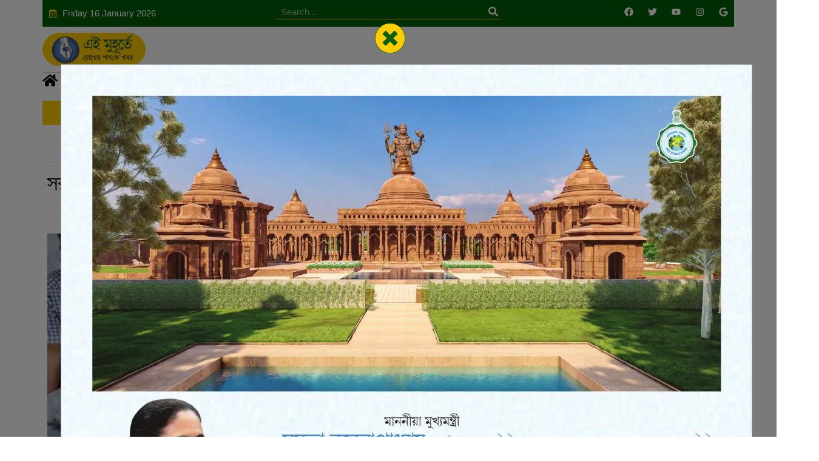

--- FILE ---
content_type: text/html; charset=UTF-8
request_url: https://www.eimuhurte.com/country/lok-sabha-election-2024-election-commission-says-no-teachers-from-government-school-can-be-appointed-as-counting-agent/
body_size: 55070
content:
<!doctype html>
<html lang="en-US">
<head>
	<meta charset="UTF-8">
	<meta name="viewport" content="width=device-width, initial-scale=1">
	<link rel="profile" href="https://gmpg.org/xfn/11">
	<meta name='robots' content='index, follow, max-image-preview:large, max-snippet:-1, max-video-preview:-1' />
<!-- Google tag (gtag.js) consent mode dataLayer added by Site Kit -->
<script id="google_gtagjs-js-consent-mode-data-layer">
window.dataLayer = window.dataLayer || [];function gtag(){dataLayer.push(arguments);}
gtag('consent', 'default', {"ad_personalization":"denied","ad_storage":"denied","ad_user_data":"denied","analytics_storage":"denied","functionality_storage":"denied","security_storage":"denied","personalization_storage":"denied","region":["AT","BE","BG","CH","CY","CZ","DE","DK","EE","ES","FI","FR","GB","GR","HR","HU","IE","IS","IT","LI","LT","LU","LV","MT","NL","NO","PL","PT","RO","SE","SI","SK"],"wait_for_update":500});
window._googlesitekitConsentCategoryMap = {"statistics":["analytics_storage"],"marketing":["ad_storage","ad_user_data","ad_personalization"],"functional":["functionality_storage","security_storage"],"preferences":["personalization_storage"]};
window._googlesitekitConsents = {"ad_personalization":"denied","ad_storage":"denied","ad_user_data":"denied","analytics_storage":"denied","functionality_storage":"denied","security_storage":"denied","personalization_storage":"denied","region":["AT","BE","BG","CH","CY","CZ","DE","DK","EE","ES","FI","FR","GB","GR","HR","HU","IE","IS","IT","LI","LT","LU","LV","MT","NL","NO","PL","PT","RO","SE","SI","SK"],"wait_for_update":500};
</script>
<!-- End Google tag (gtag.js) consent mode dataLayer added by Site Kit -->

	<!-- This site is optimized with the Yoast SEO plugin v26.5 - https://yoast.com/wordpress/plugins/seo/ -->
	<title>সরকারি স্কুলের শিক্ষকদের &#039;কাউন্টিং এজেন্ট&#039; হিসাবে নিয়োগ নয়, জানিয়ে দিল কমিশন</title>
	<meta name="description" content="ভোট গণনার সময়ে স্কুল শিক্ষকদের কাউন্টিং এজেন্ট হিসাবে নিয়োগ করা যাবে না। বৃহস্পতিবার এই কথাই জানিয়ে দিয়েছে নির্বাচন কমিশন।" />
	<link rel="canonical" href="https://www.eimuhurte.com/country/lok-sabha-election-2024-election-commission-says-no-teachers-from-government-school-can-be-appointed-as-counting-agent/" />
	<meta property="og:locale" content="en_US" />
	<meta property="og:type" content="article" />
	<meta property="og:title" content="সরকারি স্কুলের শিক্ষকদের &#039;কাউন্টিং এজেন্ট&#039; হিসাবে নিয়োগ নয়, জানিয়ে দিল কমিশন" />
	<meta property="og:description" content="ভোট গণনার সময়ে স্কুল শিক্ষকদের কাউন্টিং এজেন্ট হিসাবে নিয়োগ করা যাবে না। বৃহস্পতিবার এই কথাই জানিয়ে দিয়েছে নির্বাচন কমিশন।" />
	<meta property="og:url" content="https://www.eimuhurte.com/country/lok-sabha-election-2024-election-commission-says-no-teachers-from-government-school-can-be-appointed-as-counting-agent/" />
	<meta property="og:site_name" content="Ei Muhurte Breaking News in Bangla, বাংলা খবর, বাংলার আজকের খবর এই মুহূর্তে" />
	<meta property="article:publisher" content="https://www.facebook.com/EiiMuhurte" />
	<meta property="article:author" content="https://www.facebook.com/EiiMuhurte" />
	<meta property="article:published_time" content="2024-05-30T14:22:49+00:00" />
	<meta property="article:modified_time" content="2024-05-30T14:56:59+00:00" />
	<meta property="og:image" content="https://www.eimuhurte.com/wp-content/uploads/2024/05/Vote-90-3.jpg" />
	<meta property="og:image:width" content="800" />
	<meta property="og:image:height" content="500" />
	<meta property="og:image:type" content="image/jpeg" />
	<meta name="author" content="Ei Muhurte" />
	<meta name="twitter:card" content="summary_large_image" />
	<meta name="twitter:creator" content="@eimuhurte" />
	<meta name="twitter:site" content="@eimuhurte" />
	<meta name="twitter:label1" content="Written by" />
	<meta name="twitter:data1" content="Ei Muhurte" />
	<meta name="twitter:label2" content="Est. reading time" />
	<meta name="twitter:data2" content="1 minute" />
	<script type="application/ld+json" class="yoast-schema-graph">{"@context":"https://schema.org","@graph":[{"@type":"NewsArticle","@id":"https://www.eimuhurte.com/country/lok-sabha-election-2024-election-commission-says-no-teachers-from-government-school-can-be-appointed-as-counting-agent/#article","isPartOf":{"@id":"https://www.eimuhurte.com/country/lok-sabha-election-2024-election-commission-says-no-teachers-from-government-school-can-be-appointed-as-counting-agent/"},"author":{"name":"Ei Muhurte","@id":"https://www.eimuhurte.com/#/schema/person/dd7bdf0b5defb94f4200f18392221a88"},"headline":"সরকারি স্কুলের শিক্ষকদের &#8216;কাউন্টিং এজেন্ট&#8217; হিসাবে নিয়োগ নয়, জানিয়ে দিল কমিশন","datePublished":"2024-05-30T14:22:49+00:00","dateModified":"2024-05-30T14:56:59+00:00","mainEntityOfPage":{"@id":"https://www.eimuhurte.com/country/lok-sabha-election-2024-election-commission-says-no-teachers-from-government-school-can-be-appointed-as-counting-agent/"},"wordCount":0,"publisher":{"@id":"https://www.eimuhurte.com/#organization"},"image":{"@id":"https://www.eimuhurte.com/country/lok-sabha-election-2024-election-commission-says-no-teachers-from-government-school-can-be-appointed-as-counting-agent/#primaryimage"},"thumbnailUrl":"https://www.eimuhurte.com/wp-content/uploads/2024/05/Vote-90-3.jpg","keywords":["Election Commission.","Kolkata","Loksabha Election 2024","loksabha vote"],"articleSection":["দেশ"],"inLanguage":"en-US"},{"@type":"WebPage","@id":"https://www.eimuhurte.com/country/lok-sabha-election-2024-election-commission-says-no-teachers-from-government-school-can-be-appointed-as-counting-agent/","url":"https://www.eimuhurte.com/country/lok-sabha-election-2024-election-commission-says-no-teachers-from-government-school-can-be-appointed-as-counting-agent/","name":"সরকারি স্কুলের শিক্ষকদের 'কাউন্টিং এজেন্ট' হিসাবে নিয়োগ নয়, জানিয়ে দিল কমিশন","isPartOf":{"@id":"https://www.eimuhurte.com/#website"},"primaryImageOfPage":{"@id":"https://www.eimuhurte.com/country/lok-sabha-election-2024-election-commission-says-no-teachers-from-government-school-can-be-appointed-as-counting-agent/#primaryimage"},"image":{"@id":"https://www.eimuhurte.com/country/lok-sabha-election-2024-election-commission-says-no-teachers-from-government-school-can-be-appointed-as-counting-agent/#primaryimage"},"thumbnailUrl":"https://www.eimuhurte.com/wp-content/uploads/2024/05/Vote-90-3.jpg","datePublished":"2024-05-30T14:22:49+00:00","dateModified":"2024-05-30T14:56:59+00:00","description":"ভোট গণনার সময়ে স্কুল শিক্ষকদের কাউন্টিং এজেন্ট হিসাবে নিয়োগ করা যাবে না। বৃহস্পতিবার এই কথাই জানিয়ে দিয়েছে নির্বাচন কমিশন।","breadcrumb":{"@id":"https://www.eimuhurte.com/country/lok-sabha-election-2024-election-commission-says-no-teachers-from-government-school-can-be-appointed-as-counting-agent/#breadcrumb"},"inLanguage":"en-US","potentialAction":[{"@type":"ReadAction","target":["https://www.eimuhurte.com/country/lok-sabha-election-2024-election-commission-says-no-teachers-from-government-school-can-be-appointed-as-counting-agent/"]}]},{"@type":"ImageObject","inLanguage":"en-US","@id":"https://www.eimuhurte.com/country/lok-sabha-election-2024-election-commission-says-no-teachers-from-government-school-can-be-appointed-as-counting-agent/#primaryimage","url":"https://www.eimuhurte.com/wp-content/uploads/2024/05/Vote-90-3.jpg","contentUrl":"https://www.eimuhurte.com/wp-content/uploads/2024/05/Vote-90-3.jpg","width":800,"height":500},{"@type":"BreadcrumbList","@id":"https://www.eimuhurte.com/country/lok-sabha-election-2024-election-commission-says-no-teachers-from-government-school-can-be-appointed-as-counting-agent/#breadcrumb","itemListElement":[{"@type":"ListItem","position":1,"name":"Home","item":"https://www.eimuhurte.com/"},{"@type":"ListItem","position":2,"name":"দেশ","item":"https://www.eimuhurte.com/category/country/"},{"@type":"ListItem","position":3,"name":"সরকারি স্কুলের শিক্ষকদের &#8216;কাউন্টিং এজেন্ট&#8217; হিসাবে নিয়োগ নয়, জানিয়ে দিল কমিশন"}]},{"@type":"WebSite","@id":"https://www.eimuhurte.com/#website","url":"https://www.eimuhurte.com/","name":"Ei Muhurte","description":"চোখের পলকে খবর","publisher":{"@id":"https://www.eimuhurte.com/#organization"},"potentialAction":[{"@type":"SearchAction","target":{"@type":"EntryPoint","urlTemplate":"https://www.eimuhurte.com/?s={search_term_string}"},"query-input":{"@type":"PropertyValueSpecification","valueRequired":true,"valueName":"search_term_string"}}],"inLanguage":"en-US"},{"@type":"Organization","@id":"https://www.eimuhurte.com/#organization","name":"Ei Muhurte","alternateName":"Think Trek Media House","url":"https://www.eimuhurte.com/","logo":{"@type":"ImageObject","inLanguage":"en-US","@id":"https://www.eimuhurte.com/#/schema/logo/image/","url":"https://www.live.eimuhurte.com/wp-content/uploads/2024/06/logo-round.png","contentUrl":"https://www.live.eimuhurte.com/wp-content/uploads/2024/06/logo-round.png","width":1079,"height":1080,"caption":"Ei Muhurte"},"image":{"@id":"https://www.eimuhurte.com/#/schema/logo/image/"},"sameAs":["https://www.facebook.com/EiiMuhurte","https://x.com/eimuhurte","https://www.instagram.com/eimuhurte/","https://www.youtube.com/channel/UCBEETXmBOr6lmfozgQKl24w"]},{"@type":"Person","@id":"https://www.eimuhurte.com/#/schema/person/dd7bdf0b5defb94f4200f18392221a88","name":"Ei Muhurte","image":{"@type":"ImageObject","inLanguage":"en-US","@id":"https://www.eimuhurte.com/#/schema/person/image/","url":"https://secure.gravatar.com/avatar/f1fdd0d24cde92ff32df9073fb08bf30adda8900b0c06322a596abc94d9a481e?s=96&d=mm&r=g","contentUrl":"https://secure.gravatar.com/avatar/f1fdd0d24cde92ff32df9073fb08bf30adda8900b0c06322a596abc94d9a481e?s=96&d=mm&r=g","caption":"Ei Muhurte"},"sameAs":["https://www.eimuhurte.com/","https://www.facebook.com/EiiMuhurte","https://www.youtube.com/channel/UCBEETXmBOr6lmfozgQKl24w"],"url":"https://www.eimuhurte.com/author/admin/"}]}</script>
	<!-- / Yoast SEO plugin. -->


<link rel='dns-prefetch' href='//www.googletagmanager.com' />
<link rel='dns-prefetch' href='//pagead2.googlesyndication.com' />
<link rel='dns-prefetch' href='//fundingchoicesmessages.google.com' />
<link rel="alternate" type="application/rss+xml" title="Ei Muhurte Breaking News in Bangla, বাংলা খবর, বাংলার আজকের খবর এই মুহূর্তে &raquo; Feed" href="https://www.eimuhurte.com/feed/" />
<link rel="alternate" type="application/rss+xml" title="Ei Muhurte Breaking News in Bangla, বাংলা খবর, বাংলার আজকের খবর এই মুহূর্তে &raquo; Comments Feed" href="https://www.eimuhurte.com/comments/feed/" />
<link rel="alternate" title="oEmbed (JSON)" type="application/json+oembed" href="https://www.eimuhurte.com/wp-json/oembed/1.0/embed?url=https%3A%2F%2Fwww.eimuhurte.com%2Fcountry%2Flok-sabha-election-2024-election-commission-says-no-teachers-from-government-school-can-be-appointed-as-counting-agent%2F" />
<link rel="alternate" title="oEmbed (XML)" type="text/xml+oembed" href="https://www.eimuhurte.com/wp-json/oembed/1.0/embed?url=https%3A%2F%2Fwww.eimuhurte.com%2Fcountry%2Flok-sabha-election-2024-election-commission-says-no-teachers-from-government-school-can-be-appointed-as-counting-agent%2F&#038;format=xml" />
<link rel="alternate" type="application/rss+xml" title="Ei Muhurte Breaking News in Bangla, বাংলা খবর, বাংলার আজকের খবর এই মুহূর্তে &raquo; Stories Feed" href="https://www.eimuhurte.com/web-stories/feed/"><style id='wp-img-auto-sizes-contain-inline-css'>
img:is([sizes=auto i],[sizes^="auto," i]){contain-intrinsic-size:3000px 1500px}
/*# sourceURL=wp-img-auto-sizes-contain-inline-css */
</style>

<style id='wp-emoji-styles-inline-css'>

	img.wp-smiley, img.emoji {
		display: inline !important;
		border: none !important;
		box-shadow: none !important;
		height: 1em !important;
		width: 1em !important;
		margin: 0 0.07em !important;
		vertical-align: -0.1em !important;
		background: none !important;
		padding: 0 !important;
	}
/*# sourceURL=wp-emoji-styles-inline-css */
</style>
<link rel='stylesheet' id='wp-block-library-css' href='https://www.eimuhurte.com/wp-includes/css/dist/block-library/style.min.css?ver=6.9' media='all' />
<style id='global-styles-inline-css'>
:root{--wp--preset--aspect-ratio--square: 1;--wp--preset--aspect-ratio--4-3: 4/3;--wp--preset--aspect-ratio--3-4: 3/4;--wp--preset--aspect-ratio--3-2: 3/2;--wp--preset--aspect-ratio--2-3: 2/3;--wp--preset--aspect-ratio--16-9: 16/9;--wp--preset--aspect-ratio--9-16: 9/16;--wp--preset--color--black: #000000;--wp--preset--color--cyan-bluish-gray: #abb8c3;--wp--preset--color--white: #ffffff;--wp--preset--color--pale-pink: #f78da7;--wp--preset--color--vivid-red: #cf2e2e;--wp--preset--color--luminous-vivid-orange: #ff6900;--wp--preset--color--luminous-vivid-amber: #fcb900;--wp--preset--color--light-green-cyan: #7bdcb5;--wp--preset--color--vivid-green-cyan: #00d084;--wp--preset--color--pale-cyan-blue: #8ed1fc;--wp--preset--color--vivid-cyan-blue: #0693e3;--wp--preset--color--vivid-purple: #9b51e0;--wp--preset--gradient--vivid-cyan-blue-to-vivid-purple: linear-gradient(135deg,rgb(6,147,227) 0%,rgb(155,81,224) 100%);--wp--preset--gradient--light-green-cyan-to-vivid-green-cyan: linear-gradient(135deg,rgb(122,220,180) 0%,rgb(0,208,130) 100%);--wp--preset--gradient--luminous-vivid-amber-to-luminous-vivid-orange: linear-gradient(135deg,rgb(252,185,0) 0%,rgb(255,105,0) 100%);--wp--preset--gradient--luminous-vivid-orange-to-vivid-red: linear-gradient(135deg,rgb(255,105,0) 0%,rgb(207,46,46) 100%);--wp--preset--gradient--very-light-gray-to-cyan-bluish-gray: linear-gradient(135deg,rgb(238,238,238) 0%,rgb(169,184,195) 100%);--wp--preset--gradient--cool-to-warm-spectrum: linear-gradient(135deg,rgb(74,234,220) 0%,rgb(151,120,209) 20%,rgb(207,42,186) 40%,rgb(238,44,130) 60%,rgb(251,105,98) 80%,rgb(254,248,76) 100%);--wp--preset--gradient--blush-light-purple: linear-gradient(135deg,rgb(255,206,236) 0%,rgb(152,150,240) 100%);--wp--preset--gradient--blush-bordeaux: linear-gradient(135deg,rgb(254,205,165) 0%,rgb(254,45,45) 50%,rgb(107,0,62) 100%);--wp--preset--gradient--luminous-dusk: linear-gradient(135deg,rgb(255,203,112) 0%,rgb(199,81,192) 50%,rgb(65,88,208) 100%);--wp--preset--gradient--pale-ocean: linear-gradient(135deg,rgb(255,245,203) 0%,rgb(182,227,212) 50%,rgb(51,167,181) 100%);--wp--preset--gradient--electric-grass: linear-gradient(135deg,rgb(202,248,128) 0%,rgb(113,206,126) 100%);--wp--preset--gradient--midnight: linear-gradient(135deg,rgb(2,3,129) 0%,rgb(40,116,252) 100%);--wp--preset--font-size--small: 13px;--wp--preset--font-size--medium: 20px;--wp--preset--font-size--large: 36px;--wp--preset--font-size--x-large: 42px;--wp--preset--spacing--20: 0.44rem;--wp--preset--spacing--30: 0.67rem;--wp--preset--spacing--40: 1rem;--wp--preset--spacing--50: 1.5rem;--wp--preset--spacing--60: 2.25rem;--wp--preset--spacing--70: 3.38rem;--wp--preset--spacing--80: 5.06rem;--wp--preset--shadow--natural: 6px 6px 9px rgba(0, 0, 0, 0.2);--wp--preset--shadow--deep: 12px 12px 50px rgba(0, 0, 0, 0.4);--wp--preset--shadow--sharp: 6px 6px 0px rgba(0, 0, 0, 0.2);--wp--preset--shadow--outlined: 6px 6px 0px -3px rgb(255, 255, 255), 6px 6px rgb(0, 0, 0);--wp--preset--shadow--crisp: 6px 6px 0px rgb(0, 0, 0);}:where(.is-layout-flex){gap: 0.5em;}:where(.is-layout-grid){gap: 0.5em;}body .is-layout-flex{display: flex;}.is-layout-flex{flex-wrap: wrap;align-items: center;}.is-layout-flex > :is(*, div){margin: 0;}body .is-layout-grid{display: grid;}.is-layout-grid > :is(*, div){margin: 0;}:where(.wp-block-columns.is-layout-flex){gap: 2em;}:where(.wp-block-columns.is-layout-grid){gap: 2em;}:where(.wp-block-post-template.is-layout-flex){gap: 1.25em;}:where(.wp-block-post-template.is-layout-grid){gap: 1.25em;}.has-black-color{color: var(--wp--preset--color--black) !important;}.has-cyan-bluish-gray-color{color: var(--wp--preset--color--cyan-bluish-gray) !important;}.has-white-color{color: var(--wp--preset--color--white) !important;}.has-pale-pink-color{color: var(--wp--preset--color--pale-pink) !important;}.has-vivid-red-color{color: var(--wp--preset--color--vivid-red) !important;}.has-luminous-vivid-orange-color{color: var(--wp--preset--color--luminous-vivid-orange) !important;}.has-luminous-vivid-amber-color{color: var(--wp--preset--color--luminous-vivid-amber) !important;}.has-light-green-cyan-color{color: var(--wp--preset--color--light-green-cyan) !important;}.has-vivid-green-cyan-color{color: var(--wp--preset--color--vivid-green-cyan) !important;}.has-pale-cyan-blue-color{color: var(--wp--preset--color--pale-cyan-blue) !important;}.has-vivid-cyan-blue-color{color: var(--wp--preset--color--vivid-cyan-blue) !important;}.has-vivid-purple-color{color: var(--wp--preset--color--vivid-purple) !important;}.has-black-background-color{background-color: var(--wp--preset--color--black) !important;}.has-cyan-bluish-gray-background-color{background-color: var(--wp--preset--color--cyan-bluish-gray) !important;}.has-white-background-color{background-color: var(--wp--preset--color--white) !important;}.has-pale-pink-background-color{background-color: var(--wp--preset--color--pale-pink) !important;}.has-vivid-red-background-color{background-color: var(--wp--preset--color--vivid-red) !important;}.has-luminous-vivid-orange-background-color{background-color: var(--wp--preset--color--luminous-vivid-orange) !important;}.has-luminous-vivid-amber-background-color{background-color: var(--wp--preset--color--luminous-vivid-amber) !important;}.has-light-green-cyan-background-color{background-color: var(--wp--preset--color--light-green-cyan) !important;}.has-vivid-green-cyan-background-color{background-color: var(--wp--preset--color--vivid-green-cyan) !important;}.has-pale-cyan-blue-background-color{background-color: var(--wp--preset--color--pale-cyan-blue) !important;}.has-vivid-cyan-blue-background-color{background-color: var(--wp--preset--color--vivid-cyan-blue) !important;}.has-vivid-purple-background-color{background-color: var(--wp--preset--color--vivid-purple) !important;}.has-black-border-color{border-color: var(--wp--preset--color--black) !important;}.has-cyan-bluish-gray-border-color{border-color: var(--wp--preset--color--cyan-bluish-gray) !important;}.has-white-border-color{border-color: var(--wp--preset--color--white) !important;}.has-pale-pink-border-color{border-color: var(--wp--preset--color--pale-pink) !important;}.has-vivid-red-border-color{border-color: var(--wp--preset--color--vivid-red) !important;}.has-luminous-vivid-orange-border-color{border-color: var(--wp--preset--color--luminous-vivid-orange) !important;}.has-luminous-vivid-amber-border-color{border-color: var(--wp--preset--color--luminous-vivid-amber) !important;}.has-light-green-cyan-border-color{border-color: var(--wp--preset--color--light-green-cyan) !important;}.has-vivid-green-cyan-border-color{border-color: var(--wp--preset--color--vivid-green-cyan) !important;}.has-pale-cyan-blue-border-color{border-color: var(--wp--preset--color--pale-cyan-blue) !important;}.has-vivid-cyan-blue-border-color{border-color: var(--wp--preset--color--vivid-cyan-blue) !important;}.has-vivid-purple-border-color{border-color: var(--wp--preset--color--vivid-purple) !important;}.has-vivid-cyan-blue-to-vivid-purple-gradient-background{background: var(--wp--preset--gradient--vivid-cyan-blue-to-vivid-purple) !important;}.has-light-green-cyan-to-vivid-green-cyan-gradient-background{background: var(--wp--preset--gradient--light-green-cyan-to-vivid-green-cyan) !important;}.has-luminous-vivid-amber-to-luminous-vivid-orange-gradient-background{background: var(--wp--preset--gradient--luminous-vivid-amber-to-luminous-vivid-orange) !important;}.has-luminous-vivid-orange-to-vivid-red-gradient-background{background: var(--wp--preset--gradient--luminous-vivid-orange-to-vivid-red) !important;}.has-very-light-gray-to-cyan-bluish-gray-gradient-background{background: var(--wp--preset--gradient--very-light-gray-to-cyan-bluish-gray) !important;}.has-cool-to-warm-spectrum-gradient-background{background: var(--wp--preset--gradient--cool-to-warm-spectrum) !important;}.has-blush-light-purple-gradient-background{background: var(--wp--preset--gradient--blush-light-purple) !important;}.has-blush-bordeaux-gradient-background{background: var(--wp--preset--gradient--blush-bordeaux) !important;}.has-luminous-dusk-gradient-background{background: var(--wp--preset--gradient--luminous-dusk) !important;}.has-pale-ocean-gradient-background{background: var(--wp--preset--gradient--pale-ocean) !important;}.has-electric-grass-gradient-background{background: var(--wp--preset--gradient--electric-grass) !important;}.has-midnight-gradient-background{background: var(--wp--preset--gradient--midnight) !important;}.has-small-font-size{font-size: var(--wp--preset--font-size--small) !important;}.has-medium-font-size{font-size: var(--wp--preset--font-size--medium) !important;}.has-large-font-size{font-size: var(--wp--preset--font-size--large) !important;}.has-x-large-font-size{font-size: var(--wp--preset--font-size--x-large) !important;}
/*# sourceURL=global-styles-inline-css */
</style>

<style id='classic-theme-styles-inline-css'>
/*! This file is auto-generated */
.wp-block-button__link{color:#fff;background-color:#32373c;border-radius:9999px;box-shadow:none;text-decoration:none;padding:calc(.667em + 2px) calc(1.333em + 2px);font-size:1.125em}.wp-block-file__button{background:#32373c;color:#fff;text-decoration:none}
/*# sourceURL=/wp-includes/css/classic-themes.min.css */
</style>
<link rel='stylesheet' id='jet-engine-frontend-css' href='https://www.eimuhurte.com/wp-content/plugins/jet-engine/assets/css/frontend.css?ver=3.6.7.1' media='all' />
<link rel='stylesheet' id='hello-elementor-css' href='https://www.eimuhurte.com/wp-content/themes/hello-elementor/style.min.css?ver=2.8.1' media='all' />
<link rel='stylesheet' id='hello-elementor-theme-style-css' href='https://www.eimuhurte.com/wp-content/themes/hello-elementor/theme.min.css?ver=2.8.1' media='all' />
<link rel='stylesheet' id='elementor-frontend-css' href='https://www.eimuhurte.com/wp-content/plugins/elementor/assets/css/frontend.min.css?ver=3.28.4' media='all' />
<link rel='stylesheet' id='elementor-post-222709-css' href='https://www.eimuhurte.com/wp-content/uploads/elementor/css/post-222709.css?ver=1768288034' media='all' />
<link rel='stylesheet' id='jet-popup-frontend-css' href='https://www.eimuhurte.com/wp-content/plugins/jet-popup/assets/css/jet-popup-frontend.css?ver=2.0.13' media='all' />
<link rel='stylesheet' id='widget-icon-list-css' href='https://www.eimuhurte.com/wp-content/plugins/elementor/assets/css/widget-icon-list.min.css?ver=3.28.4' media='all' />
<link rel='stylesheet' id='widget-search-form-css' href='https://www.eimuhurte.com/wp-content/plugins/elementor-pro/assets/css/widget-search-form.min.css?ver=3.28.3' media='all' />
<link rel='stylesheet' id='widget-social-icons-css' href='https://www.eimuhurte.com/wp-content/plugins/elementor/assets/css/widget-social-icons.min.css?ver=3.28.4' media='all' />
<link rel='stylesheet' id='e-apple-webkit-css' href='https://www.eimuhurte.com/wp-content/plugins/elementor/assets/css/conditionals/apple-webkit.min.css?ver=3.28.4' media='all' />
<link rel='stylesheet' id='widget-image-css' href='https://www.eimuhurte.com/wp-content/plugins/elementor/assets/css/widget-image.min.css?ver=3.28.4' media='all' />
<link rel='stylesheet' id='e-sticky-css' href='https://www.eimuhurte.com/wp-content/plugins/elementor-pro/assets/css/modules/sticky.min.css?ver=3.28.3' media='all' />
<link rel='stylesheet' id='widget-nav-menu-css' href='https://www.eimuhurte.com/wp-content/plugins/elementor-pro/assets/css/widget-nav-menu.min.css?ver=3.28.3' media='all' />
<link rel='stylesheet' id='widget-heading-css' href='https://www.eimuhurte.com/wp-content/plugins/elementor/assets/css/widget-heading.min.css?ver=3.28.4' media='all' />
<link rel='stylesheet' id='swiper-css' href='https://www.eimuhurte.com/wp-content/plugins/elementor/assets/lib/swiper/v8/css/swiper.min.css?ver=8.4.5' media='all' />
<link rel='stylesheet' id='e-swiper-css' href='https://www.eimuhurte.com/wp-content/plugins/elementor/assets/css/conditionals/e-swiper.min.css?ver=3.28.4' media='all' />
<link rel='stylesheet' id='widget-loop-common-css' href='https://www.eimuhurte.com/wp-content/plugins/elementor-pro/assets/css/widget-loop-common.min.css?ver=3.28.3' media='all' />
<link rel='stylesheet' id='widget-loop-carousel-css' href='https://www.eimuhurte.com/wp-content/plugins/elementor-pro/assets/css/widget-loop-carousel.min.css?ver=3.28.3' media='all' />
<link rel='stylesheet' id='widget-form-css' href='https://www.eimuhurte.com/wp-content/plugins/elementor-pro/assets/css/widget-form.min.css?ver=3.28.3' media='all' />
<link rel='stylesheet' id='e-motion-fx-css' href='https://www.eimuhurte.com/wp-content/plugins/elementor-pro/assets/css/modules/motion-fx.min.css?ver=3.28.3' media='all' />
<link rel='stylesheet' id='widget-hotspot-css' href='https://www.eimuhurte.com/wp-content/plugins/elementor-pro/assets/css/widget-hotspot.min.css?ver=3.28.3' media='all' />
<link rel='stylesheet' id='widget-post-info-css' href='https://www.eimuhurte.com/wp-content/plugins/elementor-pro/assets/css/widget-post-info.min.css?ver=3.28.3' media='all' />
<link rel='stylesheet' id='widget-divider-css' href='https://www.eimuhurte.com/wp-content/plugins/elementor/assets/css/widget-divider.min.css?ver=3.28.4' media='all' />
<link rel='stylesheet' id='widget-share-buttons-css' href='https://www.eimuhurte.com/wp-content/plugins/elementor-pro/assets/css/widget-share-buttons.min.css?ver=3.28.3' media='all' />
<link rel='stylesheet' id='widget-loop-grid-css' href='https://www.eimuhurte.com/wp-content/plugins/elementor-pro/assets/css/widget-loop-grid.min.css?ver=3.28.3' media='all' />
<link rel='stylesheet' id='elementor-post-238110-css' href='https://www.eimuhurte.com/wp-content/uploads/elementor/css/post-238110.css?ver=1768288033' media='all' />
<link rel='stylesheet' id='elementor-post-222300-css' href='https://www.eimuhurte.com/wp-content/uploads/elementor/css/post-222300.css?ver=1768288033' media='all' />
<link rel='stylesheet' id='elementor-post-222759-css' href='https://www.eimuhurte.com/wp-content/uploads/elementor/css/post-222759.css?ver=1768288033' media='all' />
<link rel='stylesheet' id='elementor-post-316464-css' href='https://www.eimuhurte.com/wp-content/uploads/elementor/css/post-316464.css?ver=1768288033' media='all' />
<script src="https://www.eimuhurte.com/wp-includes/js/jquery/jquery.min.js?ver=3.7.1" id="jquery-core-js"></script>
<script src="https://www.eimuhurte.com/wp-includes/js/jquery/jquery-migrate.min.js?ver=3.4.1" id="jquery-migrate-js"></script>

<!-- Google tag (gtag.js) snippet added by Site Kit -->
<!-- Google Analytics snippet added by Site Kit -->
<script src="https://www.googletagmanager.com/gtag/js?id=GT-TQDT8DF" id="google_gtagjs-js" async></script>
<script id="google_gtagjs-js-after">
window.dataLayer = window.dataLayer || [];function gtag(){dataLayer.push(arguments);}
gtag("set","linker",{"domains":["www.eimuhurte.com"]});
gtag("js", new Date());
gtag("set", "developer_id.dZTNiMT", true);
gtag("config", "GT-TQDT8DF");
//# sourceURL=google_gtagjs-js-after
</script>
<link rel="https://api.w.org/" href="https://www.eimuhurte.com/wp-json/" /><link rel="alternate" title="JSON" type="application/json" href="https://www.eimuhurte.com/wp-json/wp/v2/posts/298179" /><meta name="generator" content="WordPress 6.9" />
<link rel='shortlink' href='https://www.eimuhurte.com/?p=298179' />
<meta name="generator" content="Site Kit by Google 1.168.0" /><script type="text/javascript">
  window._taboola = window._taboola || [];
  _taboola.push({article:'auto'});
  !function (e, f, u, i) {
    if (!document.getElementById(i)){
      e.async = 1;
      e.src = u;
      e.id = i;
      f.parentNode.insertBefore(e, f);
    }
  }(document.createElement('script'),
  document.getElementsByTagName('script')[0],
  '//cdn.taboola.com/libtrc/eimuhurte/loader.js',
  'tb_loader_script');
  if(window.performance && typeof window.performance.mark == 'function')
    {window.performance.mark('tbl_ic');}
</script>

<html>
	<head>
		<title>Ei Muhurte: চোখের পলকে খবর</title>
		<script type="application/ld+json">
    	{
      		"@context" : "https://schema.org",
      		"@type" : "NewsArticle",
      		"name" : "Ei Muhurte",
      		"url" : "https://www.eimuhurte.com/"
    	}
  	</script>
	<link rel='stylesheet' id='elementor-post-223069-css' href='https://www.eimuhurte.com/wp-content/uploads/elementor/css/post-223069.css?ver=1768288033' media='all' />
<link rel='stylesheet' id='elementor-post-222728-css' href='https://www.eimuhurte.com/wp-content/uploads/elementor/css/post-222728.css?ver=1768288034' media='all' />
<link rel='stylesheet' id='elementor-post-223470-css' href='https://www.eimuhurte.com/wp-content/uploads/elementor/css/post-223470.css?ver=1768288033' media='all' />
<link rel='stylesheet' id='elementor-post-331061-css' href='https://www.eimuhurte.com/wp-content/uploads/elementor/css/post-331061.css?ver=1768288033' media='all' />
<link rel='stylesheet' id='widget-video-css' href='https://www.eimuhurte.com/wp-content/plugins/elementor/assets/css/widget-video.min.css?ver=3.28.4' media='all' />
</head>
	<body>
	</body>
</html>

<link rel="icon" href="https://eimuhurte.com/favicon.ico">



<!-- Google AdSense meta tags added by Site Kit -->
<meta name="google-adsense-platform-account" content="ca-host-pub-2644536267352236">
<meta name="google-adsense-platform-domain" content="sitekit.withgoogle.com">
<!-- End Google AdSense meta tags added by Site Kit -->
<meta name="generator" content="Elementor 3.28.4; features: e_font_icon_svg, additional_custom_breakpoints, e_local_google_fonts; settings: css_print_method-external, google_font-disabled, font_display-auto">
			<style>
				.e-con.e-parent:nth-of-type(n+4):not(.e-lazyloaded):not(.e-no-lazyload),
				.e-con.e-parent:nth-of-type(n+4):not(.e-lazyloaded):not(.e-no-lazyload) * {
					background-image: none !important;
				}
				@media screen and (max-height: 1024px) {
					.e-con.e-parent:nth-of-type(n+3):not(.e-lazyloaded):not(.e-no-lazyload),
					.e-con.e-parent:nth-of-type(n+3):not(.e-lazyloaded):not(.e-no-lazyload) * {
						background-image: none !important;
					}
				}
				@media screen and (max-height: 640px) {
					.e-con.e-parent:nth-of-type(n+2):not(.e-lazyloaded):not(.e-no-lazyload),
					.e-con.e-parent:nth-of-type(n+2):not(.e-lazyloaded):not(.e-no-lazyload) * {
						background-image: none !important;
					}
				}
			</style>
			<noscript><style>.lazyload[data-src]{display:none !important;}</style></noscript><style>.lazyload{background-image:none !important;}.lazyload:before{background-image:none !important;}</style><style>.wp-block-gallery.is-cropped .blocks-gallery-item picture{height:100%;width:100%;}</style><style scoped='' type='text/css'>
.fixed-leftSd,.fixed-rightSd{position:fixed;top:60px;width:160px;height:600px;z-index:9999;transform:translateZ(0)}
.fixed-leftSd{left:0}
.fixed-rightSd{right:0}
.close-fixedSd{position:absolute;width:160px;height:15px;line-height:15px;font-size:11px;font-weight:400;top:-15px;left:0;text-align:center;background:#e0e0e0;color:#666;padding:0px 0;cursor:pointer}
@media screen and (max-width:1460px){.fixed-leftSd,.fixed-rightSd{display:none;visibility:hidden;}}
</style>
<div class="fixed-leftSd">
<!-- Horizontal dosplay -->
<ins class="adsbygoogle" style="display: block;" data-ad-client="ca-pub-8487754779354439" data-ad-slot="9164839343" data-ad-format="auto" data-full-width-responsive="true"></ins>
<script>
     (adsbygoogle = window.adsbygoogle || []).push({});
</script>
</div>
<div class="fixed-rightSd">
<!-- Horizontal dosplay -->
<ins class="adsbygoogle" style="display: block;" data-ad-client="ca-pub-8487754779354439" data-ad-slot="9164839343" data-ad-format="auto" data-full-width-responsive="true"></ins>
<script>
     (adsbygoogle = window.adsbygoogle || []).push({});
</script>
</div>
<!-- Google Tag Manager snippet added by Site Kit -->
<script>
			( function( w, d, s, l, i ) {
				w[l] = w[l] || [];
				w[l].push( {'gtm.start': new Date().getTime(), event: 'gtm.js'} );
				var f = d.getElementsByTagName( s )[0],
					j = d.createElement( s ), dl = l != 'dataLayer' ? '&l=' + l : '';
				j.async = true;
				j.src = 'https://www.googletagmanager.com/gtm.js?id=' + i + dl;
				f.parentNode.insertBefore( j, f );
			} )( window, document, 'script', 'dataLayer', 'GTM-T5BCGHQ' );
			
</script>

<!-- End Google Tag Manager snippet added by Site Kit -->

<!-- Google AdSense snippet added by Site Kit -->
<script async src="https://pagead2.googlesyndication.com/pagead/js/adsbygoogle.js?client=ca-pub-8487754779354439&amp;host=ca-host-pub-2644536267352236" crossorigin="anonymous"></script>

<!-- End Google AdSense snippet added by Site Kit -->

<!-- Google AdSense Ad Blocking Recovery snippet added by Site Kit -->
<script async src="https://fundingchoicesmessages.google.com/i/pub-8487754779354439?ers=1" nonce="z0ckA2t1aaWqmDFysmyfSg"></script><script nonce="z0ckA2t1aaWqmDFysmyfSg">(function() {function signalGooglefcPresent() {if (!window.frames['googlefcPresent']) {if (document.body) {const iframe = document.createElement('iframe'); iframe.style = 'width: 0; height: 0; border: none; z-index: -1000; left: -1000px; top: -1000px;'; iframe.style.display = 'none'; iframe.name = 'googlefcPresent'; document.body.appendChild(iframe);} else {setTimeout(signalGooglefcPresent, 0);}}}signalGooglefcPresent();})();</script>
<!-- End Google AdSense Ad Blocking Recovery snippet added by Site Kit -->

<!-- Google AdSense Ad Blocking Recovery Error Protection snippet added by Site Kit -->
<script>(function(){'use strict';function aa(a){var b=0;return function(){return b<a.length?{done:!1,value:a[b++]}:{done:!0}}}var ba="function"==typeof Object.defineProperties?Object.defineProperty:function(a,b,c){if(a==Array.prototype||a==Object.prototype)return a;a[b]=c.value;return a};
function ea(a){a=["object"==typeof globalThis&&globalThis,a,"object"==typeof window&&window,"object"==typeof self&&self,"object"==typeof global&&global];for(var b=0;b<a.length;++b){var c=a[b];if(c&&c.Math==Math)return c}throw Error("Cannot find global object");}var fa=ea(this);function ha(a,b){if(b)a:{var c=fa;a=a.split(".");for(var d=0;d<a.length-1;d++){var e=a[d];if(!(e in c))break a;c=c[e]}a=a[a.length-1];d=c[a];b=b(d);b!=d&&null!=b&&ba(c,a,{configurable:!0,writable:!0,value:b})}}
var ia="function"==typeof Object.create?Object.create:function(a){function b(){}b.prototype=a;return new b},l;if("function"==typeof Object.setPrototypeOf)l=Object.setPrototypeOf;else{var m;a:{var ja={a:!0},ka={};try{ka.__proto__=ja;m=ka.a;break a}catch(a){}m=!1}l=m?function(a,b){a.__proto__=b;if(a.__proto__!==b)throw new TypeError(a+" is not extensible");return a}:null}var la=l;
function n(a,b){a.prototype=ia(b.prototype);a.prototype.constructor=a;if(la)la(a,b);else for(var c in b)if("prototype"!=c)if(Object.defineProperties){var d=Object.getOwnPropertyDescriptor(b,c);d&&Object.defineProperty(a,c,d)}else a[c]=b[c];a.A=b.prototype}function ma(){for(var a=Number(this),b=[],c=a;c<arguments.length;c++)b[c-a]=arguments[c];return b}
var na="function"==typeof Object.assign?Object.assign:function(a,b){for(var c=1;c<arguments.length;c++){var d=arguments[c];if(d)for(var e in d)Object.prototype.hasOwnProperty.call(d,e)&&(a[e]=d[e])}return a};ha("Object.assign",function(a){return a||na});/*

 Copyright The Closure Library Authors.
 SPDX-License-Identifier: Apache-2.0
*/
var p=this||self;function q(a){return a};var t,u;a:{for(var oa=["CLOSURE_FLAGS"],v=p,x=0;x<oa.length;x++)if(v=v[oa[x]],null==v){u=null;break a}u=v}var pa=u&&u[610401301];t=null!=pa?pa:!1;var z,qa=p.navigator;z=qa?qa.userAgentData||null:null;function A(a){return t?z?z.brands.some(function(b){return(b=b.brand)&&-1!=b.indexOf(a)}):!1:!1}function B(a){var b;a:{if(b=p.navigator)if(b=b.userAgent)break a;b=""}return-1!=b.indexOf(a)};function C(){return t?!!z&&0<z.brands.length:!1}function D(){return C()?A("Chromium"):(B("Chrome")||B("CriOS"))&&!(C()?0:B("Edge"))||B("Silk")};var ra=C()?!1:B("Trident")||B("MSIE");!B("Android")||D();D();B("Safari")&&(D()||(C()?0:B("Coast"))||(C()?0:B("Opera"))||(C()?0:B("Edge"))||(C()?A("Microsoft Edge"):B("Edg/"))||C()&&A("Opera"));var sa={},E=null;var ta="undefined"!==typeof Uint8Array,ua=!ra&&"function"===typeof btoa;var F="function"===typeof Symbol&&"symbol"===typeof Symbol()?Symbol():void 0,G=F?function(a,b){a[F]|=b}:function(a,b){void 0!==a.g?a.g|=b:Object.defineProperties(a,{g:{value:b,configurable:!0,writable:!0,enumerable:!1}})};function va(a){var b=H(a);1!==(b&1)&&(Object.isFrozen(a)&&(a=Array.prototype.slice.call(a)),I(a,b|1))}
var H=F?function(a){return a[F]|0}:function(a){return a.g|0},J=F?function(a){return a[F]}:function(a){return a.g},I=F?function(a,b){a[F]=b}:function(a,b){void 0!==a.g?a.g=b:Object.defineProperties(a,{g:{value:b,configurable:!0,writable:!0,enumerable:!1}})};function wa(){var a=[];G(a,1);return a}function xa(a,b){I(b,(a|0)&-99)}function K(a,b){I(b,(a|34)&-73)}function L(a){a=a>>11&1023;return 0===a?536870912:a};var M={};function N(a){return null!==a&&"object"===typeof a&&!Array.isArray(a)&&a.constructor===Object}var O,ya=[];I(ya,39);O=Object.freeze(ya);var P;function Q(a,b){P=b;a=new a(b);P=void 0;return a}
function R(a,b,c){null==a&&(a=P);P=void 0;if(null==a){var d=96;c?(a=[c],d|=512):a=[];b&&(d=d&-2095105|(b&1023)<<11)}else{if(!Array.isArray(a))throw Error();d=H(a);if(d&64)return a;d|=64;if(c&&(d|=512,c!==a[0]))throw Error();a:{c=a;var e=c.length;if(e){var f=e-1,g=c[f];if(N(g)){d|=256;b=(d>>9&1)-1;e=f-b;1024<=e&&(za(c,b,g),e=1023);d=d&-2095105|(e&1023)<<11;break a}}b&&(g=(d>>9&1)-1,b=Math.max(b,e-g),1024<b&&(za(c,g,{}),d|=256,b=1023),d=d&-2095105|(b&1023)<<11)}}I(a,d);return a}
function za(a,b,c){for(var d=1023+b,e=a.length,f=d;f<e;f++){var g=a[f];null!=g&&g!==c&&(c[f-b]=g)}a.length=d+1;a[d]=c};function Aa(a){switch(typeof a){case "number":return isFinite(a)?a:String(a);case "boolean":return a?1:0;case "object":if(a&&!Array.isArray(a)&&ta&&null!=a&&a instanceof Uint8Array){if(ua){for(var b="",c=0,d=a.length-10240;c<d;)b+=String.fromCharCode.apply(null,a.subarray(c,c+=10240));b+=String.fromCharCode.apply(null,c?a.subarray(c):a);a=btoa(b)}else{void 0===b&&(b=0);if(!E){E={};c="ABCDEFGHIJKLMNOPQRSTUVWXYZabcdefghijklmnopqrstuvwxyz0123456789".split("");d=["+/=","+/","-_=","-_.","-_"];for(var e=
0;5>e;e++){var f=c.concat(d[e].split(""));sa[e]=f;for(var g=0;g<f.length;g++){var h=f[g];void 0===E[h]&&(E[h]=g)}}}b=sa[b];c=Array(Math.floor(a.length/3));d=b[64]||"";for(e=f=0;f<a.length-2;f+=3){var k=a[f],w=a[f+1];h=a[f+2];g=b[k>>2];k=b[(k&3)<<4|w>>4];w=b[(w&15)<<2|h>>6];h=b[h&63];c[e++]=g+k+w+h}g=0;h=d;switch(a.length-f){case 2:g=a[f+1],h=b[(g&15)<<2]||d;case 1:a=a[f],c[e]=b[a>>2]+b[(a&3)<<4|g>>4]+h+d}a=c.join("")}return a}}return a};function Ba(a,b,c){a=Array.prototype.slice.call(a);var d=a.length,e=b&256?a[d-1]:void 0;d+=e?-1:0;for(b=b&512?1:0;b<d;b++)a[b]=c(a[b]);if(e){b=a[b]={};for(var f in e)Object.prototype.hasOwnProperty.call(e,f)&&(b[f]=c(e[f]))}return a}function Da(a,b,c,d,e,f){if(null!=a){if(Array.isArray(a))a=e&&0==a.length&&H(a)&1?void 0:f&&H(a)&2?a:Ea(a,b,c,void 0!==d,e,f);else if(N(a)){var g={},h;for(h in a)Object.prototype.hasOwnProperty.call(a,h)&&(g[h]=Da(a[h],b,c,d,e,f));a=g}else a=b(a,d);return a}}
function Ea(a,b,c,d,e,f){var g=d||c?H(a):0;d=d?!!(g&32):void 0;a=Array.prototype.slice.call(a);for(var h=0;h<a.length;h++)a[h]=Da(a[h],b,c,d,e,f);c&&c(g,a);return a}function Fa(a){return a.s===M?a.toJSON():Aa(a)};function Ga(a,b,c){c=void 0===c?K:c;if(null!=a){if(ta&&a instanceof Uint8Array)return b?a:new Uint8Array(a);if(Array.isArray(a)){var d=H(a);if(d&2)return a;if(b&&!(d&64)&&(d&32||0===d))return I(a,d|34),a;a=Ea(a,Ga,d&4?K:c,!0,!1,!0);b=H(a);b&4&&b&2&&Object.freeze(a);return a}a.s===M&&(b=a.h,c=J(b),a=c&2?a:Q(a.constructor,Ha(b,c,!0)));return a}}function Ha(a,b,c){var d=c||b&2?K:xa,e=!!(b&32);a=Ba(a,b,function(f){return Ga(f,e,d)});G(a,32|(c?2:0));return a};function Ia(a,b){a=a.h;return Ja(a,J(a),b)}function Ja(a,b,c,d){if(-1===c)return null;if(c>=L(b)){if(b&256)return a[a.length-1][c]}else{var e=a.length;if(d&&b&256&&(d=a[e-1][c],null!=d))return d;b=c+((b>>9&1)-1);if(b<e)return a[b]}}function Ka(a,b,c,d,e){var f=L(b);if(c>=f||e){e=b;if(b&256)f=a[a.length-1];else{if(null==d)return;f=a[f+((b>>9&1)-1)]={};e|=256}f[c]=d;e&=-1025;e!==b&&I(a,e)}else a[c+((b>>9&1)-1)]=d,b&256&&(d=a[a.length-1],c in d&&delete d[c]),b&1024&&I(a,b&-1025)}
function La(a,b){var c=Ma;var d=void 0===d?!1:d;var e=a.h;var f=J(e),g=Ja(e,f,b,d);var h=!1;if(null==g||"object"!==typeof g||(h=Array.isArray(g))||g.s!==M)if(h){var k=h=H(g);0===k&&(k|=f&32);k|=f&2;k!==h&&I(g,k);c=new c(g)}else c=void 0;else c=g;c!==g&&null!=c&&Ka(e,f,b,c,d);e=c;if(null==e)return e;a=a.h;f=J(a);f&2||(g=e,c=g.h,h=J(c),g=h&2?Q(g.constructor,Ha(c,h,!1)):g,g!==e&&(e=g,Ka(a,f,b,e,d)));return e}function Na(a,b){a=Ia(a,b);return null==a||"string"===typeof a?a:void 0}
function Oa(a,b){a=Ia(a,b);return null!=a?a:0}function S(a,b){a=Na(a,b);return null!=a?a:""};function T(a,b,c){this.h=R(a,b,c)}T.prototype.toJSON=function(){var a=Ea(this.h,Fa,void 0,void 0,!1,!1);return Pa(this,a,!0)};T.prototype.s=M;T.prototype.toString=function(){return Pa(this,this.h,!1).toString()};
function Pa(a,b,c){var d=a.constructor.v,e=L(J(c?a.h:b)),f=!1;if(d){if(!c){b=Array.prototype.slice.call(b);var g;if(b.length&&N(g=b[b.length-1]))for(f=0;f<d.length;f++)if(d[f]>=e){Object.assign(b[b.length-1]={},g);break}f=!0}e=b;c=!c;g=J(a.h);a=L(g);g=(g>>9&1)-1;for(var h,k,w=0;w<d.length;w++)if(k=d[w],k<a){k+=g;var r=e[k];null==r?e[k]=c?O:wa():c&&r!==O&&va(r)}else h||(r=void 0,e.length&&N(r=e[e.length-1])?h=r:e.push(h={})),r=h[k],null==h[k]?h[k]=c?O:wa():c&&r!==O&&va(r)}d=b.length;if(!d)return b;
var Ca;if(N(h=b[d-1])){a:{var y=h;e={};c=!1;for(var ca in y)Object.prototype.hasOwnProperty.call(y,ca)&&(a=y[ca],Array.isArray(a)&&a!=a&&(c=!0),null!=a?e[ca]=a:c=!0);if(c){for(var rb in e){y=e;break a}y=null}}y!=h&&(Ca=!0);d--}for(;0<d;d--){h=b[d-1];if(null!=h)break;var cb=!0}if(!Ca&&!cb)return b;var da;f?da=b:da=Array.prototype.slice.call(b,0,d);b=da;f&&(b.length=d);y&&b.push(y);return b};function Qa(a){return function(b){if(null==b||""==b)b=new a;else{b=JSON.parse(b);if(!Array.isArray(b))throw Error(void 0);G(b,32);b=Q(a,b)}return b}};function Ra(a){this.h=R(a)}n(Ra,T);var Sa=Qa(Ra);var U;function V(a){this.g=a}V.prototype.toString=function(){return this.g+""};var Ta={};function Ua(){return Math.floor(2147483648*Math.random()).toString(36)+Math.abs(Math.floor(2147483648*Math.random())^Date.now()).toString(36)};function Va(a,b){b=String(b);"application/xhtml+xml"===a.contentType&&(b=b.toLowerCase());return a.createElement(b)}function Wa(a){this.g=a||p.document||document}Wa.prototype.appendChild=function(a,b){a.appendChild(b)};/*

 SPDX-License-Identifier: Apache-2.0
*/
function Xa(a,b){a.src=b instanceof V&&b.constructor===V?b.g:"type_error:TrustedResourceUrl";var c,d;(c=(b=null==(d=(c=(a.ownerDocument&&a.ownerDocument.defaultView||window).document).querySelector)?void 0:d.call(c,"script[nonce]"))?b.nonce||b.getAttribute("nonce")||"":"")&&a.setAttribute("nonce",c)};function Ya(a){a=void 0===a?document:a;return a.createElement("script")};function Za(a,b,c,d,e,f){try{var g=a.g,h=Ya(g);h.async=!0;Xa(h,b);g.head.appendChild(h);h.addEventListener("load",function(){e();d&&g.head.removeChild(h)});h.addEventListener("error",function(){0<c?Za(a,b,c-1,d,e,f):(d&&g.head.removeChild(h),f())})}catch(k){f()}};var $a=p.atob("aHR0cHM6Ly93d3cuZ3N0YXRpYy5jb20vaW1hZ2VzL2ljb25zL21hdGVyaWFsL3N5c3RlbS8xeC93YXJuaW5nX2FtYmVyXzI0ZHAucG5n"),ab=p.atob("WW91IGFyZSBzZWVpbmcgdGhpcyBtZXNzYWdlIGJlY2F1c2UgYWQgb3Igc2NyaXB0IGJsb2NraW5nIHNvZnR3YXJlIGlzIGludGVyZmVyaW5nIHdpdGggdGhpcyBwYWdlLg=="),bb=p.atob("RGlzYWJsZSBhbnkgYWQgb3Igc2NyaXB0IGJsb2NraW5nIHNvZnR3YXJlLCB0aGVuIHJlbG9hZCB0aGlzIHBhZ2Uu");function db(a,b,c){this.i=a;this.l=new Wa(this.i);this.g=null;this.j=[];this.m=!1;this.u=b;this.o=c}
function eb(a){if(a.i.body&&!a.m){var b=function(){fb(a);p.setTimeout(function(){return gb(a,3)},50)};Za(a.l,a.u,2,!0,function(){p[a.o]||b()},b);a.m=!0}}
function fb(a){for(var b=W(1,5),c=0;c<b;c++){var d=X(a);a.i.body.appendChild(d);a.j.push(d)}b=X(a);b.style.bottom="0";b.style.left="0";b.style.position="fixed";b.style.width=W(100,110).toString()+"%";b.style.zIndex=W(2147483544,2147483644).toString();b.style["background-color"]=hb(249,259,242,252,219,229);b.style["box-shadow"]="0 0 12px #888";b.style.color=hb(0,10,0,10,0,10);b.style.display="flex";b.style["justify-content"]="center";b.style["font-family"]="Roboto, Arial";c=X(a);c.style.width=W(80,
85).toString()+"%";c.style.maxWidth=W(750,775).toString()+"px";c.style.margin="24px";c.style.display="flex";c.style["align-items"]="flex-start";c.style["justify-content"]="center";d=Va(a.l.g,"IMG");d.className=Ua();d.src=$a;d.alt="Warning icon";d.style.height="24px";d.style.width="24px";d.style["padding-right"]="16px";var e=X(a),f=X(a);f.style["font-weight"]="bold";f.textContent=ab;var g=X(a);g.textContent=bb;Y(a,e,f);Y(a,e,g);Y(a,c,d);Y(a,c,e);Y(a,b,c);a.g=b;a.i.body.appendChild(a.g);b=W(1,5);for(c=
0;c<b;c++)d=X(a),a.i.body.appendChild(d),a.j.push(d)}function Y(a,b,c){for(var d=W(1,5),e=0;e<d;e++){var f=X(a);b.appendChild(f)}b.appendChild(c);c=W(1,5);for(d=0;d<c;d++)e=X(a),b.appendChild(e)}function W(a,b){return Math.floor(a+Math.random()*(b-a))}function hb(a,b,c,d,e,f){return"rgb("+W(Math.max(a,0),Math.min(b,255)).toString()+","+W(Math.max(c,0),Math.min(d,255)).toString()+","+W(Math.max(e,0),Math.min(f,255)).toString()+")"}function X(a){a=Va(a.l.g,"DIV");a.className=Ua();return a}
function gb(a,b){0>=b||null!=a.g&&0!=a.g.offsetHeight&&0!=a.g.offsetWidth||(ib(a),fb(a),p.setTimeout(function(){return gb(a,b-1)},50))}
function ib(a){var b=a.j;var c="undefined"!=typeof Symbol&&Symbol.iterator&&b[Symbol.iterator];if(c)b=c.call(b);else if("number"==typeof b.length)b={next:aa(b)};else throw Error(String(b)+" is not an iterable or ArrayLike");for(c=b.next();!c.done;c=b.next())(c=c.value)&&c.parentNode&&c.parentNode.removeChild(c);a.j=[];(b=a.g)&&b.parentNode&&b.parentNode.removeChild(b);a.g=null};function jb(a,b,c,d,e){function f(k){document.body?g(document.body):0<k?p.setTimeout(function(){f(k-1)},e):b()}function g(k){k.appendChild(h);p.setTimeout(function(){h?(0!==h.offsetHeight&&0!==h.offsetWidth?b():a(),h.parentNode&&h.parentNode.removeChild(h)):a()},d)}var h=kb(c);f(3)}function kb(a){var b=document.createElement("div");b.className=a;b.style.width="1px";b.style.height="1px";b.style.position="absolute";b.style.left="-10000px";b.style.top="-10000px";b.style.zIndex="-10000";return b};function Ma(a){this.h=R(a)}n(Ma,T);function lb(a){this.h=R(a)}n(lb,T);var mb=Qa(lb);function nb(a){a=Na(a,4)||"";if(void 0===U){var b=null;var c=p.trustedTypes;if(c&&c.createPolicy){try{b=c.createPolicy("goog#html",{createHTML:q,createScript:q,createScriptURL:q})}catch(d){p.console&&p.console.error(d.message)}U=b}else U=b}a=(b=U)?b.createScriptURL(a):a;return new V(a,Ta)};function ob(a,b){this.m=a;this.o=new Wa(a.document);this.g=b;this.j=S(this.g,1);this.u=nb(La(this.g,2));this.i=!1;b=nb(La(this.g,13));this.l=new db(a.document,b,S(this.g,12))}ob.prototype.start=function(){pb(this)};
function pb(a){qb(a);Za(a.o,a.u,3,!1,function(){a:{var b=a.j;var c=p.btoa(b);if(c=p[c]){try{var d=Sa(p.atob(c))}catch(e){b=!1;break a}b=b===Na(d,1)}else b=!1}b?Z(a,S(a.g,14)):(Z(a,S(a.g,8)),eb(a.l))},function(){jb(function(){Z(a,S(a.g,7));eb(a.l)},function(){return Z(a,S(a.g,6))},S(a.g,9),Oa(a.g,10),Oa(a.g,11))})}function Z(a,b){a.i||(a.i=!0,a=new a.m.XMLHttpRequest,a.open("GET",b,!0),a.send())}function qb(a){var b=p.btoa(a.j);a.m[b]&&Z(a,S(a.g,5))};(function(a,b){p[a]=function(){var c=ma.apply(0,arguments);p[a]=function(){};b.apply(null,c)}})("__h82AlnkH6D91__",function(a){"function"===typeof window.atob&&(new ob(window,mb(window.atob(a)))).start()});}).call(this);

window.__h82AlnkH6D91__("[base64]/[base64]/[base64]/[base64]");</script>
<!-- End Google AdSense Ad Blocking Recovery Error Protection snippet added by Site Kit -->
<link rel="icon" href="https://www.eimuhurte.com/wp-content/uploads/2024/06/cropped-logo-round-32x32.png" sizes="32x32" />
<link rel="icon" href="https://www.eimuhurte.com/wp-content/uploads/2024/06/cropped-logo-round-192x192.png" sizes="192x192" />
<link rel="apple-touch-icon" href="https://www.eimuhurte.com/wp-content/uploads/2024/06/cropped-logo-round-180x180.png" />
<meta name="msapplication-TileImage" content="https://www.eimuhurte.com/wp-content/uploads/2024/06/cropped-logo-round-270x270.png" />
</head>
<body class="wp-singular post-template-default single single-post postid-298179 single-format-standard wp-custom-logo wp-theme-hello-elementor jet-engine-optimized-dom elementor-default elementor-kit-222709 elementor-page-316464">

		<!-- Google Tag Manager (noscript) snippet added by Site Kit -->
		<noscript>
			<iframe src="https://www.googletagmanager.com/ns.html?id=GTM-T5BCGHQ" height="0" width="0" style="display:none;visibility:hidden"></iframe>
		</noscript>
		<!-- End Google Tag Manager (noscript) snippet added by Site Kit -->
		<script type="text/javascript">
  window._taboola = window._taboola || [];
  _taboola.push({flush: true});
</script>


<a class="skip-link screen-reader-text" href="#content">Skip to content</a>

		<div data-elementor-type="header" data-elementor-id="238110" class="elementor elementor-238110 elementor-location-header" data-elementor-post-type="elementor_library">
			<div class="elementor-element elementor-element-2d3c8c52 e-flex e-con-boxed e-con e-parent" data-id="2d3c8c52" data-element_type="container" id="header">
					<div class="e-con-inner">
		<div class="elementor-element elementor-element-37ccba18 e-flex e-con-boxed e-con e-child" data-id="37ccba18" data-element_type="container" data-settings="{&quot;background_background&quot;:&quot;classic&quot;}">
					<div class="e-con-inner">
		<div class="elementor-element elementor-element-54b53834 e-flex e-con-boxed e-con e-child" data-id="54b53834" data-element_type="container">
					<div class="e-con-inner">
				<div class="elementor-element elementor-element-268d81fe live-date-time elementor-icon-list--layout-traditional elementor-list-item-link-full_width elementor-widget elementor-widget-icon-list" data-id="268d81fe" data-element_type="widget" data-widget_type="icon-list.default">
				<div class="elementor-widget-container">
							<ul class="elementor-icon-list-items">
							<li class="elementor-icon-list-item">
											<span class="elementor-icon-list-icon">
							<svg aria-hidden="true" class="e-font-icon-svg e-far-calendar-alt" viewBox="0 0 448 512" xmlns="http://www.w3.org/2000/svg"><path d="M148 288h-40c-6.6 0-12-5.4-12-12v-40c0-6.6 5.4-12 12-12h40c6.6 0 12 5.4 12 12v40c0 6.6-5.4 12-12 12zm108-12v-40c0-6.6-5.4-12-12-12h-40c-6.6 0-12 5.4-12 12v40c0 6.6 5.4 12 12 12h40c6.6 0 12-5.4 12-12zm96 0v-40c0-6.6-5.4-12-12-12h-40c-6.6 0-12 5.4-12 12v40c0 6.6 5.4 12 12 12h40c6.6 0 12-5.4 12-12zm-96 96v-40c0-6.6-5.4-12-12-12h-40c-6.6 0-12 5.4-12 12v40c0 6.6 5.4 12 12 12h40c6.6 0 12-5.4 12-12zm-96 0v-40c0-6.6-5.4-12-12-12h-40c-6.6 0-12 5.4-12 12v40c0 6.6 5.4 12 12 12h40c6.6 0 12-5.4 12-12zm192 0v-40c0-6.6-5.4-12-12-12h-40c-6.6 0-12 5.4-12 12v40c0 6.6 5.4 12 12 12h40c6.6 0 12-5.4 12-12zm96-260v352c0 26.5-21.5 48-48 48H48c-26.5 0-48-21.5-48-48V112c0-26.5 21.5-48 48-48h48V12c0-6.6 5.4-12 12-12h40c6.6 0 12 5.4 12 12v52h128V12c0-6.6 5.4-12 12-12h40c6.6 0 12 5.4 12 12v52h48c26.5 0 48 21.5 48 48zm-48 346V160H48v298c0 3.3 2.7 6 6 6h340c3.3 0 6-2.7 6-6z"></path></svg>						</span>
										<span class="elementor-icon-list-text">Friday 16 January 2026</span>
									</li>
						</ul>
						</div>
				</div>
					</div>
				</div>
		<div class="elementor-element elementor-element-ba55eb4 e-flex e-con-boxed e-con e-child" data-id="ba55eb4" data-element_type="container">
					<div class="e-con-inner">
				<div class="elementor-element elementor-element-677ac5aa elementor-search-form--skin-classic elementor-search-form--button-type-icon elementor-search-form--icon-search elementor-widget elementor-widget-search-form" data-id="677ac5aa" data-element_type="widget" data-settings="{&quot;skin&quot;:&quot;classic&quot;}" data-widget_type="search-form.default">
				<div class="elementor-widget-container">
							<search role="search">
			<form class="elementor-search-form" action="https://www.eimuhurte.com" method="get">
												<div class="elementor-search-form__container">
					<label class="elementor-screen-only" for="elementor-search-form-677ac5aa">Search</label>

					
					<input id="elementor-search-form-677ac5aa" placeholder="Search..." class="elementor-search-form__input" type="search" name="s" value="">
					
											<button class="elementor-search-form__submit" type="submit" aria-label="Search">
															<div class="e-font-icon-svg-container"><svg class="fa fa-search e-font-icon-svg e-fas-search" viewBox="0 0 512 512" xmlns="http://www.w3.org/2000/svg"><path d="M505 442.7L405.3 343c-4.5-4.5-10.6-7-17-7H372c27.6-35.3 44-79.7 44-128C416 93.1 322.9 0 208 0S0 93.1 0 208s93.1 208 208 208c48.3 0 92.7-16.4 128-44v16.3c0 6.4 2.5 12.5 7 17l99.7 99.7c9.4 9.4 24.6 9.4 33.9 0l28.3-28.3c9.4-9.4 9.4-24.6.1-34zM208 336c-70.7 0-128-57.2-128-128 0-70.7 57.2-128 128-128 70.7 0 128 57.2 128 128 0 70.7-57.2 128-128 128z"></path></svg></div>													</button>
					
									</div>
			</form>
		</search>
						</div>
				</div>
					</div>
				</div>
		<div class="elementor-element elementor-element-1ddf98bf e-flex e-con-boxed e-con e-child" data-id="1ddf98bf" data-element_type="container">
					<div class="e-con-inner">
				<div class="elementor-element elementor-element-2ec4aac7 elementor-shape-circle e-grid-align-right elementor-grid-0 elementor-widget elementor-widget-social-icons" data-id="2ec4aac7" data-element_type="widget" data-widget_type="social-icons.default">
				<div class="elementor-widget-container">
							<div class="elementor-social-icons-wrapper elementor-grid">
							<span class="elementor-grid-item">
					<a class="elementor-icon elementor-social-icon elementor-social-icon-facebook elementor-repeater-item-65fc762" href="https://www.facebook.com/EiiMuhurte/" target="_blank">
						<span class="elementor-screen-only">Facebook</span>
						<svg class="e-font-icon-svg e-fab-facebook" viewBox="0 0 512 512" xmlns="http://www.w3.org/2000/svg"><path d="M504 256C504 119 393 8 256 8S8 119 8 256c0 123.78 90.69 226.38 209.25 245V327.69h-63V256h63v-54.64c0-62.15 37-96.48 93.67-96.48 27.14 0 55.52 4.84 55.52 4.84v61h-31.28c-30.8 0-40.41 19.12-40.41 38.73V256h68.78l-11 71.69h-57.78V501C413.31 482.38 504 379.78 504 256z"></path></svg>					</a>
				</span>
							<span class="elementor-grid-item">
					<a class="elementor-icon elementor-social-icon elementor-social-icon-twitter elementor-repeater-item-c62530f" href="https://twitter.com/eimuhurte" target="_blank">
						<span class="elementor-screen-only">Twitter</span>
						<svg class="e-font-icon-svg e-fab-twitter" viewBox="0 0 512 512" xmlns="http://www.w3.org/2000/svg"><path d="M459.37 151.716c.325 4.548.325 9.097.325 13.645 0 138.72-105.583 298.558-298.558 298.558-59.452 0-114.68-17.219-161.137-47.106 8.447.974 16.568 1.299 25.34 1.299 49.055 0 94.213-16.568 130.274-44.832-46.132-.975-84.792-31.188-98.112-72.772 6.498.974 12.995 1.624 19.818 1.624 9.421 0 18.843-1.3 27.614-3.573-48.081-9.747-84.143-51.98-84.143-102.985v-1.299c13.969 7.797 30.214 12.67 47.431 13.319-28.264-18.843-46.781-51.005-46.781-87.391 0-19.492 5.197-37.36 14.294-52.954 51.655 63.675 129.3 105.258 216.365 109.807-1.624-7.797-2.599-15.918-2.599-24.04 0-57.828 46.782-104.934 104.934-104.934 30.213 0 57.502 12.67 76.67 33.137 23.715-4.548 46.456-13.32 66.599-25.34-7.798 24.366-24.366 44.833-46.132 57.827 21.117-2.273 41.584-8.122 60.426-16.243-14.292 20.791-32.161 39.308-52.628 54.253z"></path></svg>					</a>
				</span>
							<span class="elementor-grid-item">
					<a class="elementor-icon elementor-social-icon elementor-social-icon-youtube elementor-repeater-item-54c9669" href="https://www.youtube.com/@ThinkTrekMediaHouseEiMuhurte/videos" target="_blank">
						<span class="elementor-screen-only">Youtube</span>
						<svg class="e-font-icon-svg e-fab-youtube" viewBox="0 0 576 512" xmlns="http://www.w3.org/2000/svg"><path d="M549.655 124.083c-6.281-23.65-24.787-42.276-48.284-48.597C458.781 64 288 64 288 64S117.22 64 74.629 75.486c-23.497 6.322-42.003 24.947-48.284 48.597-11.412 42.867-11.412 132.305-11.412 132.305s0 89.438 11.412 132.305c6.281 23.65 24.787 41.5 48.284 47.821C117.22 448 288 448 288 448s170.78 0 213.371-11.486c23.497-6.321 42.003-24.171 48.284-47.821 11.412-42.867 11.412-132.305 11.412-132.305s0-89.438-11.412-132.305zm-317.51 213.508V175.185l142.739 81.205-142.739 81.201z"></path></svg>					</a>
				</span>
							<span class="elementor-grid-item">
					<a class="elementor-icon elementor-social-icon elementor-social-icon-instagram elementor-repeater-item-9118b95" href="https://www.instagram.com/eimuhurte/" target="_blank">
						<span class="elementor-screen-only">Instagram</span>
						<svg class="e-font-icon-svg e-fab-instagram" viewBox="0 0 448 512" xmlns="http://www.w3.org/2000/svg"><path d="M224.1 141c-63.6 0-114.9 51.3-114.9 114.9s51.3 114.9 114.9 114.9S339 319.5 339 255.9 287.7 141 224.1 141zm0 189.6c-41.1 0-74.7-33.5-74.7-74.7s33.5-74.7 74.7-74.7 74.7 33.5 74.7 74.7-33.6 74.7-74.7 74.7zm146.4-194.3c0 14.9-12 26.8-26.8 26.8-14.9 0-26.8-12-26.8-26.8s12-26.8 26.8-26.8 26.8 12 26.8 26.8zm76.1 27.2c-1.7-35.9-9.9-67.7-36.2-93.9-26.2-26.2-58-34.4-93.9-36.2-37-2.1-147.9-2.1-184.9 0-35.8 1.7-67.6 9.9-93.9 36.1s-34.4 58-36.2 93.9c-2.1 37-2.1 147.9 0 184.9 1.7 35.9 9.9 67.7 36.2 93.9s58 34.4 93.9 36.2c37 2.1 147.9 2.1 184.9 0 35.9-1.7 67.7-9.9 93.9-36.2 26.2-26.2 34.4-58 36.2-93.9 2.1-37 2.1-147.8 0-184.8zM398.8 388c-7.8 19.6-22.9 34.7-42.6 42.6-29.5 11.7-99.5 9-132.1 9s-102.7 2.6-132.1-9c-19.6-7.8-34.7-22.9-42.6-42.6-11.7-29.5-9-99.5-9-132.1s-2.6-102.7 9-132.1c7.8-19.6 22.9-34.7 42.6-42.6 29.5-11.7 99.5-9 132.1-9s102.7-2.6 132.1 9c19.6 7.8 34.7 22.9 42.6 42.6 11.7 29.5 9 99.5 9 132.1s2.7 102.7-9 132.1z"></path></svg>					</a>
				</span>
							<span class="elementor-grid-item">
					<a class="elementor-icon elementor-social-icon elementor-social-icon-google elementor-repeater-item-ddc160a" href="https://news.google.com/publications/CAAqBwgKMNqntgsw58LNAw?hl=bn&#038;gl=IN&#038;ceid=IN%3Abn" target="_blank">
						<span class="elementor-screen-only">Google</span>
						<svg class="e-font-icon-svg e-fab-google" viewBox="0 0 488 512" xmlns="http://www.w3.org/2000/svg"><path d="M488 261.8C488 403.3 391.1 504 248 504 110.8 504 0 393.2 0 256S110.8 8 248 8c66.8 0 123 24.5 166.3 64.9l-67.5 64.9C258.5 52.6 94.3 116.6 94.3 256c0 86.5 69.1 156.6 153.7 156.6 98.2 0 135-70.4 140.8-106.9H248v-85.3h236.1c2.3 12.7 3.9 24.9 3.9 41.4z"></path></svg>					</a>
				</span>
					</div>
						</div>
				</div>
					</div>
				</div>
					</div>
				</div>
					</div>
				</div>
		<div class="elementor-element elementor-element-4d7125bc e-flex e-con-boxed e-con e-parent" data-id="4d7125bc" data-element_type="container" data-settings="{&quot;background_background&quot;:&quot;classic&quot;}">
					<div class="e-con-inner">
		<div class="elementor-element elementor-element-6e463b92 e-con-full e-flex e-con e-child" data-id="6e463b92" data-element_type="container" data-settings="{&quot;background_background&quot;:&quot;classic&quot;,&quot;sticky&quot;:&quot;top&quot;,&quot;sticky_on&quot;:[&quot;mobile&quot;],&quot;sticky_offset&quot;:0,&quot;sticky_effects_offset&quot;:0,&quot;sticky_anchor_link_offset&quot;:0}">
				<div class="elementor-element elementor-element-49de1735 elementor-widget elementor-widget-theme-site-logo elementor-widget-image" data-id="49de1735" data-element_type="widget" data-widget_type="theme-site-logo.default">
				<div class="elementor-widget-container">
											<a href="https://www.eimuhurte.com">
			<img width="240" height="78" src="https://www.eimuhurte.com/wp-content/uploads/2022/11/cropped-EM-Logo-New.png" class="attachment-medium size-medium wp-image-139756" alt="ei muhurte" />				</a>
											</div>
				</div>
				</div>
		<div class="elementor-element elementor-element-210ac7b e-con-full e-flex e-con e-child" data-id="210ac7b" data-element_type="container">
				<div class="elementor-element elementor-element-1f73b52e elementor-widget elementor-widget-jet-listing-grid" data-id="1f73b52e" data-element_type="widget" data-settings="{&quot;columns&quot;:&quot;1&quot;}" data-widget_type="jet-listing-grid.default">
				<div class="elementor-widget-container">
					<div class="jet-listing-grid jet-listing"><div class="jet-listing-not-found jet-listing-grid__items" data-nav="{&quot;enabled&quot;:false,&quot;type&quot;:null,&quot;more_el&quot;:null,&quot;query&quot;:[],&quot;widget_settings&quot;:{&quot;lisitng_id&quot;:222300,&quot;posts_num&quot;:1,&quot;columns&quot;:1,&quot;columns_tablet&quot;:1,&quot;columns_mobile&quot;:1,&quot;column_min_width&quot;:240,&quot;column_min_width_tablet&quot;:240,&quot;column_min_width_mobile&quot;:240,&quot;inline_columns_css&quot;:false,&quot;is_archive_template&quot;:&quot;&quot;,&quot;post_status&quot;:[&quot;publish&quot;],&quot;use_random_posts_num&quot;:&quot;&quot;,&quot;max_posts_num&quot;:9,&quot;not_found_message&quot;:&quot;No data was found&quot;,&quot;is_masonry&quot;:false,&quot;equal_columns_height&quot;:&quot;&quot;,&quot;use_load_more&quot;:&quot;&quot;,&quot;load_more_id&quot;:&quot;&quot;,&quot;load_more_type&quot;:&quot;click&quot;,&quot;load_more_offset&quot;:{&quot;unit&quot;:&quot;px&quot;,&quot;size&quot;:0,&quot;sizes&quot;:[]},&quot;use_custom_post_types&quot;:&quot;&quot;,&quot;custom_post_types&quot;:[],&quot;hide_widget_if&quot;:&quot;&quot;,&quot;carousel_enabled&quot;:&quot;&quot;,&quot;slides_to_scroll&quot;:&quot;1&quot;,&quot;arrows&quot;:&quot;true&quot;,&quot;arrow_icon&quot;:&quot;fa fa-angle-left&quot;,&quot;dots&quot;:&quot;&quot;,&quot;autoplay&quot;:&quot;true&quot;,&quot;pause_on_hover&quot;:&quot;true&quot;,&quot;autoplay_speed&quot;:5000,&quot;infinite&quot;:&quot;true&quot;,&quot;center_mode&quot;:&quot;&quot;,&quot;effect&quot;:&quot;slide&quot;,&quot;speed&quot;:500,&quot;inject_alternative_items&quot;:&quot;&quot;,&quot;injection_items&quot;:[],&quot;scroll_slider_enabled&quot;:&quot;&quot;,&quot;scroll_slider_on&quot;:[&quot;desktop&quot;,&quot;tablet&quot;,&quot;mobile&quot;],&quot;custom_query&quot;:&quot;yes&quot;,&quot;custom_query_id&quot;:&quot;22&quot;,&quot;_element_id&quot;:&quot;&quot;,&quot;collapse_first_last_gap&quot;:false,&quot;list_items_wrapper_tag&quot;:&quot;div&quot;,&quot;list_item_tag&quot;:&quot;div&quot;,&quot;empty_items_wrapper_tag&quot;:&quot;div&quot;}}" data-listing-source="query" data-listing-id="222300" data-query-id="22" data-queried-id="298179|WP_Post"></div></div>				</div>
				</div>
				</div>
		<div class="elementor-element elementor-element-4fa6a8c3 e-con-full e-flex e-con e-child" data-id="4fa6a8c3" data-element_type="container" data-settings="{&quot;background_background&quot;:&quot;classic&quot;,&quot;sticky&quot;:&quot;top&quot;,&quot;sticky_on&quot;:[&quot;desktop&quot;,&quot;tablet&quot;,&quot;mobile&quot;],&quot;sticky_offset&quot;:0,&quot;sticky_effects_offset&quot;:0,&quot;sticky_anchor_link_offset&quot;:0}">
				<div class="elementor-element elementor-element-6677582 elementor-hidden-mobile elementor-view-default elementor-widget elementor-widget-icon" data-id="6677582" data-element_type="widget" data-widget_type="icon.default">
				<div class="elementor-widget-container">
							<div class="elementor-icon-wrapper">
			<a class="elementor-icon" href="https://www.eimuhurte.com">
			<svg aria-hidden="true" class="e-font-icon-svg e-fas-home" viewBox="0 0 576 512" xmlns="http://www.w3.org/2000/svg"><path d="M280.37 148.26L96 300.11V464a16 16 0 0 0 16 16l112.06-.29a16 16 0 0 0 15.92-16V368a16 16 0 0 1 16-16h64a16 16 0 0 1 16 16v95.64a16 16 0 0 0 16 16.05L464 480a16 16 0 0 0 16-16V300L295.67 148.26a12.19 12.19 0 0 0-15.3 0zM571.6 251.47L488 182.56V44.05a12 12 0 0 0-12-12h-56a12 12 0 0 0-12 12v72.61L318.47 43a48 48 0 0 0-61 0L4.34 251.47a12 12 0 0 0-1.6 16.9l25.5 31A12 12 0 0 0 45.15 301l235.22-193.74a12.19 12.19 0 0 1 15.3 0L530.9 301a12 12 0 0 0 16.9-1.6l25.5-31a12 12 0 0 0-1.7-16.93z"></path></svg>			</a>
		</div>
						</div>
				</div>
				<div class="elementor-element elementor-element-73d4b0a5 elementor-nav-menu--stretch elementor-nav-menu--dropdown-mobile elementor-nav-menu__text-align-aside elementor-nav-menu--toggle elementor-nav-menu--burger elementor-widget elementor-widget-nav-menu" data-id="73d4b0a5" data-element_type="widget" data-settings="{&quot;full_width&quot;:&quot;stretch&quot;,&quot;submenu_icon&quot;:{&quot;value&quot;:&quot;&lt;i class=\&quot;\&quot;&gt;&lt;\/i&gt;&quot;,&quot;library&quot;:&quot;&quot;},&quot;layout&quot;:&quot;horizontal&quot;,&quot;toggle&quot;:&quot;burger&quot;}" data-widget_type="nav-menu.default">
				<div class="elementor-widget-container">
								<nav aria-label="Menu" class="elementor-nav-menu--main elementor-nav-menu__container elementor-nav-menu--layout-horizontal e--pointer-none">
				<ul id="menu-1-73d4b0a5" class="elementor-nav-menu"><li class="menu-item menu-item-type-taxonomy menu-item-object-category menu-item-has-children menu-item-48"><a href="https://www.eimuhurte.com/category/state/" class="elementor-item">রাজ্য</a>
<ul class="sub-menu elementor-nav-menu--dropdown">
	<li class="menu-item menu-item-type-taxonomy menu-item-object-category menu-item-47"><a href="https://www.eimuhurte.com/category/state/kolkata/" class="elementor-sub-item">কলকাতা</a></li>
	<li class="menu-item menu-item-type-taxonomy menu-item-object-category menu-item-376562"><a href="https://www.eimuhurte.com/category/state/darjeeling/" class="elementor-sub-item">দার্জিলিং</a></li>
	<li class="menu-item menu-item-type-taxonomy menu-item-object-category menu-item-376569"><a href="https://www.eimuhurte.com/category/state/alipurduar/" class="elementor-sub-item">আলিপুরদুয়ার</a></li>
	<li class="menu-item menu-item-type-taxonomy menu-item-object-category menu-item-376566"><a href="https://www.eimuhurte.com/category/state/cooch-behar/" class="elementor-sub-item">কোচবিহার</a></li>
	<li class="menu-item menu-item-type-taxonomy menu-item-object-category menu-item-376570"><a href="https://www.eimuhurte.com/category/state/kalimpong/" class="elementor-sub-item">কালিম্পং</a></li>
	<li class="menu-item menu-item-type-taxonomy menu-item-object-category menu-item-376553"><a href="https://www.eimuhurte.com/category/state/jalpaiguri/" class="elementor-sub-item">জলপাইগুড়ি</a></li>
	<li class="menu-item menu-item-type-taxonomy menu-item-object-category menu-item-376567"><a href="https://www.eimuhurte.com/category/state/uttar-dinajpur/" class="elementor-sub-item">উত্তর দিনাজপুর</a></li>
	<li class="menu-item menu-item-type-taxonomy menu-item-object-category menu-item-376563"><a href="https://www.eimuhurte.com/category/state/dakshin-dinajpur/" class="elementor-sub-item">দক্ষিণ দিনাজপুর</a></li>
	<li class="menu-item menu-item-type-taxonomy menu-item-object-category menu-item-376550"><a href="https://www.eimuhurte.com/category/state/malda/" class="elementor-sub-item">মালদহ</a></li>
	<li class="menu-item menu-item-type-taxonomy menu-item-object-category menu-item-376556"><a href="https://www.eimuhurte.com/category/state/murshidabad/" class="elementor-sub-item">মুর্শিদাবাদ</a></li>
	<li class="menu-item menu-item-type-taxonomy menu-item-object-category menu-item-376549"><a href="https://www.eimuhurte.com/category/state/24-parganas-north/" class="elementor-sub-item">উত্তর চব্বিশ পরগনা</a></li>
	<li class="menu-item menu-item-type-taxonomy menu-item-object-category menu-item-376551"><a href="https://www.eimuhurte.com/category/state/24-parganas-south/" class="elementor-sub-item">দক্ষিণ চব্বিশ পরগনা</a></li>
	<li class="menu-item menu-item-type-taxonomy menu-item-object-category menu-item-376552"><a href="https://www.eimuhurte.com/category/state/purba-medinipur/" class="elementor-sub-item">পূর্ব মেদিনীপুর</a></li>
	<li class="menu-item menu-item-type-taxonomy menu-item-object-category menu-item-376557"><a href="https://www.eimuhurte.com/category/state/paschim-medinipur/" class="elementor-sub-item">পশ্চিম মেদিনীপুর</a></li>
	<li class="menu-item menu-item-type-taxonomy menu-item-object-category menu-item-376559"><a href="https://www.eimuhurte.com/category/state/jhargram/" class="elementor-sub-item">ঝাড়গ্রাম</a></li>
	<li class="menu-item menu-item-type-taxonomy menu-item-object-category menu-item-376554"><a href="https://www.eimuhurte.com/category/state/birbhum/" class="elementor-sub-item">বীরভূম</a></li>
	<li class="menu-item menu-item-type-taxonomy menu-item-object-category menu-item-376568"><a href="https://www.eimuhurte.com/category/state/purulia/" class="elementor-sub-item">পুরুলিয়া</a></li>
	<li class="menu-item menu-item-type-taxonomy menu-item-object-category menu-item-376565"><a href="https://www.eimuhurte.com/category/state/bankura/" class="elementor-sub-item">বাঁকুড়া</a></li>
	<li class="menu-item menu-item-type-taxonomy menu-item-object-category menu-item-376555"><a href="https://www.eimuhurte.com/category/state/nadia/" class="elementor-sub-item">নদিয়া</a></li>
	<li class="menu-item menu-item-type-taxonomy menu-item-object-category menu-item-376560"><a href="https://www.eimuhurte.com/category/state/purba-bardhaman/" class="elementor-sub-item">পূর্ব বর্ধমান</a></li>
	<li class="menu-item menu-item-type-taxonomy menu-item-object-category menu-item-376564"><a href="https://www.eimuhurte.com/category/state/paschim-bardhaman/" class="elementor-sub-item">পশ্চিম বর্ধমান</a></li>
	<li class="menu-item menu-item-type-taxonomy menu-item-object-category menu-item-376561"><a href="https://www.eimuhurte.com/category/state/howrah/" class="elementor-sub-item">হাওড়া</a></li>
	<li class="menu-item menu-item-type-taxonomy menu-item-object-category menu-item-376558"><a href="https://www.eimuhurte.com/category/state/hooghly/" class="elementor-sub-item">হুগলি</a></li>
</ul>
</li>
<li class="menu-item menu-item-type-taxonomy menu-item-object-category current-post-ancestor current-menu-parent current-post-parent menu-item-49"><a href="https://www.eimuhurte.com/category/country/" class="elementor-item">দেশ</a></li>
<li class="menu-item menu-item-type-taxonomy menu-item-object-category menu-item-50"><a href="https://www.eimuhurte.com/category/international/" class="elementor-item">আন্তর্জাতিক</a></li>
<li class="menu-item menu-item-type-taxonomy menu-item-object-category menu-item-9167"><a href="https://www.eimuhurte.com/category/bangladesh/" class="elementor-item">বাংলাদেশ</a></li>
<li class="menu-item menu-item-type-taxonomy menu-item-object-category menu-item-has-children menu-item-52"><a href="https://www.eimuhurte.com/category/sports/" class="elementor-item">খেলা</a>
<ul class="sub-menu elementor-nav-menu--dropdown">
	<li class="menu-item menu-item-type-taxonomy menu-item-object-category menu-item-82345"><a href="https://www.eimuhurte.com/category/sports/cricket/" class="elementor-sub-item">ক্রিকেট</a></li>
	<li class="menu-item menu-item-type-taxonomy menu-item-object-category menu-item-82346"><a href="https://www.eimuhurte.com/category/sports/football/" class="elementor-sub-item">ফুটবল</a></li>
	<li class="menu-item menu-item-type-taxonomy menu-item-object-category menu-item-82347"><a href="https://www.eimuhurte.com/category/sports/others-sports/" class="elementor-sub-item">অন্যান্য</a></li>
</ul>
</li>
<li class="menu-item menu-item-type-taxonomy menu-item-object-category menu-item-has-children menu-item-53"><a href="https://www.eimuhurte.com/category/entertainment/" class="elementor-item">বিনোদন</a>
<ul class="sub-menu elementor-nav-menu--dropdown">
	<li class="menu-item menu-item-type-taxonomy menu-item-object-category menu-item-82341"><a href="https://www.eimuhurte.com/category/entertainment/hollywood/" class="elementor-sub-item">হলিউড</a></li>
	<li class="menu-item menu-item-type-taxonomy menu-item-object-category menu-item-82342"><a href="https://www.eimuhurte.com/category/entertainment/bollywood/" class="elementor-sub-item">বলিউড</a></li>
	<li class="menu-item menu-item-type-taxonomy menu-item-object-category menu-item-82343"><a href="https://www.eimuhurte.com/category/entertainment/tollywood/" class="elementor-sub-item">টলিউড</a></li>
	<li class="menu-item menu-item-type-taxonomy menu-item-object-category menu-item-82344"><a href="https://www.eimuhurte.com/category/entertainment/serial/" class="elementor-sub-item">ধারাবাহিক</a></li>
</ul>
</li>
<li class="menu-item menu-item-type-taxonomy menu-item-object-category menu-item-54"><a href="https://www.eimuhurte.com/category/odd-news/" class="elementor-item">অন্য খবর</a></li>
<li class="menu-item menu-item-type-taxonomy menu-item-object-category menu-item-has-children menu-item-385"><a href="https://www.eimuhurte.com/category/durga-puja/" class="elementor-item">শারদোৎসব</a>
<ul class="sub-menu elementor-nav-menu--dropdown">
	<li class="menu-item menu-item-type-taxonomy menu-item-object-category menu-item-632"><a href="https://www.eimuhurte.com/category/durga-puja/ajker-doshovuja/" class="elementor-sub-item">আজকের দশভূজা</a></li>
	<li class="menu-item menu-item-type-taxonomy menu-item-object-category menu-item-633"><a href="https://www.eimuhurte.com/category/durga-puja/gram-banglar-puja/" class="elementor-sub-item">গ্রামবাংলার পুজো</a></li>
	<li class="menu-item menu-item-type-taxonomy menu-item-object-category menu-item-634"><a href="https://www.eimuhurte.com/category/durga-puja/bonedi-barir-puja/" class="elementor-sub-item">বনেদিবাড়ির পুজো</a></li>
	<li class="menu-item menu-item-type-taxonomy menu-item-object-category menu-item-635"><a href="https://www.eimuhurte.com/category/durga-puja/celebrity-puja/" class="elementor-sub-item">তারাদের পুজো</a></li>
	<li class="menu-item menu-item-type-taxonomy menu-item-object-category menu-item-636"><a href="https://www.eimuhurte.com/category/durga-puja/tahader-kotha/" class="elementor-sub-item">তাহাদের কথা</a></li>
	<li class="menu-item menu-item-type-taxonomy menu-item-object-category menu-item-637"><a href="https://www.eimuhurte.com/category/durga-puja/puja-market/" class="elementor-sub-item">পুজো বাজার</a></li>
	<li class="menu-item menu-item-type-taxonomy menu-item-object-category menu-item-638"><a href="https://www.eimuhurte.com/category/durga-puja/puja-travel/" class="elementor-sub-item">পুজো ভ্রমণ</a></li>
</ul>
</li>
<li class="menu-item menu-item-type-taxonomy menu-item-object-category menu-item-has-children menu-item-62"><a href="https://www.eimuhurte.com/category/bibidho/" class="elementor-item">বিবিধ</a>
<ul class="sub-menu elementor-nav-menu--dropdown">
	<li class="menu-item menu-item-type-taxonomy menu-item-object-category menu-item-51"><a href="https://www.eimuhurte.com/category/tech-business/" class="elementor-sub-item">প্রযুক্তি-বাণিজ্য</a></li>
	<li class="menu-item menu-item-type-taxonomy menu-item-object-category menu-item-60"><a href="https://www.eimuhurte.com/category/lifestyle/" class="elementor-sub-item">লাইফস্টাইল</a></li>
	<li class="menu-item menu-item-type-taxonomy menu-item-object-category menu-item-309911"><a href="https://www.eimuhurte.com/category/education-employment/" class="elementor-sub-item">শিক্ষা &#8211; কর্মসংস্থান</a></li>
	<li class="menu-item menu-item-type-taxonomy menu-item-object-category menu-item-55"><a href="https://www.eimuhurte.com/category/photo-album/" class="elementor-sub-item">ছবিঘর</a></li>
	<li class="menu-item menu-item-type-taxonomy menu-item-object-category menu-item-13045"><a href="https://www.eimuhurte.com/category/bibidho/anadamoyee/" class="elementor-sub-item">আনন্দময়ী</a></li>
	<li class="menu-item menu-item-type-taxonomy menu-item-object-category menu-item-46"><a href="https://www.eimuhurte.com/category/corona/" class="elementor-sub-item">করোনা</a></li>
	<li class="menu-item menu-item-type-taxonomy menu-item-object-category menu-item-59"><a href="https://www.eimuhurte.com/category/horoscope/" class="elementor-sub-item">রাশিফল</a></li>
	<li class="menu-item menu-item-type-taxonomy menu-item-object-category menu-item-58"><a href="https://www.eimuhurte.com/category/cooking/" class="elementor-sub-item">রান্নাবান্না</a></li>
</ul>
</li>
</ul>			</nav>
					<div class="elementor-menu-toggle" role="button" tabindex="0" aria-label="Menu Toggle" aria-expanded="false">
			<svg aria-hidden="true" role="presentation" class="elementor-menu-toggle__icon--open e-font-icon-svg e-eicon-menu-bar" viewBox="0 0 1000 1000" xmlns="http://www.w3.org/2000/svg"><path d="M104 333H896C929 333 958 304 958 271S929 208 896 208H104C71 208 42 237 42 271S71 333 104 333ZM104 583H896C929 583 958 554 958 521S929 458 896 458H104C71 458 42 487 42 521S71 583 104 583ZM104 833H896C929 833 958 804 958 771S929 708 896 708H104C71 708 42 737 42 771S71 833 104 833Z"></path></svg><svg aria-hidden="true" role="presentation" class="elementor-menu-toggle__icon--close e-font-icon-svg e-eicon-close" viewBox="0 0 1000 1000" xmlns="http://www.w3.org/2000/svg"><path d="M742 167L500 408 258 167C246 154 233 150 217 150 196 150 179 158 167 167 154 179 150 196 150 212 150 229 154 242 171 254L408 500 167 742C138 771 138 800 167 829 196 858 225 858 254 829L496 587 738 829C750 842 767 846 783 846 800 846 817 842 829 829 842 817 846 804 846 783 846 767 842 750 829 737L588 500 833 258C863 229 863 200 833 171 804 137 775 137 742 167Z"></path></svg>		</div>
					<nav class="elementor-nav-menu--dropdown elementor-nav-menu__container" aria-hidden="true">
				<ul id="menu-2-73d4b0a5" class="elementor-nav-menu"><li class="menu-item menu-item-type-taxonomy menu-item-object-category menu-item-has-children menu-item-48"><a href="https://www.eimuhurte.com/category/state/" class="elementor-item" tabindex="-1">রাজ্য</a>
<ul class="sub-menu elementor-nav-menu--dropdown">
	<li class="menu-item menu-item-type-taxonomy menu-item-object-category menu-item-47"><a href="https://www.eimuhurte.com/category/state/kolkata/" class="elementor-sub-item" tabindex="-1">কলকাতা</a></li>
	<li class="menu-item menu-item-type-taxonomy menu-item-object-category menu-item-376562"><a href="https://www.eimuhurte.com/category/state/darjeeling/" class="elementor-sub-item" tabindex="-1">দার্জিলিং</a></li>
	<li class="menu-item menu-item-type-taxonomy menu-item-object-category menu-item-376569"><a href="https://www.eimuhurte.com/category/state/alipurduar/" class="elementor-sub-item" tabindex="-1">আলিপুরদুয়ার</a></li>
	<li class="menu-item menu-item-type-taxonomy menu-item-object-category menu-item-376566"><a href="https://www.eimuhurte.com/category/state/cooch-behar/" class="elementor-sub-item" tabindex="-1">কোচবিহার</a></li>
	<li class="menu-item menu-item-type-taxonomy menu-item-object-category menu-item-376570"><a href="https://www.eimuhurte.com/category/state/kalimpong/" class="elementor-sub-item" tabindex="-1">কালিম্পং</a></li>
	<li class="menu-item menu-item-type-taxonomy menu-item-object-category menu-item-376553"><a href="https://www.eimuhurte.com/category/state/jalpaiguri/" class="elementor-sub-item" tabindex="-1">জলপাইগুড়ি</a></li>
	<li class="menu-item menu-item-type-taxonomy menu-item-object-category menu-item-376567"><a href="https://www.eimuhurte.com/category/state/uttar-dinajpur/" class="elementor-sub-item" tabindex="-1">উত্তর দিনাজপুর</a></li>
	<li class="menu-item menu-item-type-taxonomy menu-item-object-category menu-item-376563"><a href="https://www.eimuhurte.com/category/state/dakshin-dinajpur/" class="elementor-sub-item" tabindex="-1">দক্ষিণ দিনাজপুর</a></li>
	<li class="menu-item menu-item-type-taxonomy menu-item-object-category menu-item-376550"><a href="https://www.eimuhurte.com/category/state/malda/" class="elementor-sub-item" tabindex="-1">মালদহ</a></li>
	<li class="menu-item menu-item-type-taxonomy menu-item-object-category menu-item-376556"><a href="https://www.eimuhurte.com/category/state/murshidabad/" class="elementor-sub-item" tabindex="-1">মুর্শিদাবাদ</a></li>
	<li class="menu-item menu-item-type-taxonomy menu-item-object-category menu-item-376549"><a href="https://www.eimuhurte.com/category/state/24-parganas-north/" class="elementor-sub-item" tabindex="-1">উত্তর চব্বিশ পরগনা</a></li>
	<li class="menu-item menu-item-type-taxonomy menu-item-object-category menu-item-376551"><a href="https://www.eimuhurte.com/category/state/24-parganas-south/" class="elementor-sub-item" tabindex="-1">দক্ষিণ চব্বিশ পরগনা</a></li>
	<li class="menu-item menu-item-type-taxonomy menu-item-object-category menu-item-376552"><a href="https://www.eimuhurte.com/category/state/purba-medinipur/" class="elementor-sub-item" tabindex="-1">পূর্ব মেদিনীপুর</a></li>
	<li class="menu-item menu-item-type-taxonomy menu-item-object-category menu-item-376557"><a href="https://www.eimuhurte.com/category/state/paschim-medinipur/" class="elementor-sub-item" tabindex="-1">পশ্চিম মেদিনীপুর</a></li>
	<li class="menu-item menu-item-type-taxonomy menu-item-object-category menu-item-376559"><a href="https://www.eimuhurte.com/category/state/jhargram/" class="elementor-sub-item" tabindex="-1">ঝাড়গ্রাম</a></li>
	<li class="menu-item menu-item-type-taxonomy menu-item-object-category menu-item-376554"><a href="https://www.eimuhurte.com/category/state/birbhum/" class="elementor-sub-item" tabindex="-1">বীরভূম</a></li>
	<li class="menu-item menu-item-type-taxonomy menu-item-object-category menu-item-376568"><a href="https://www.eimuhurte.com/category/state/purulia/" class="elementor-sub-item" tabindex="-1">পুরুলিয়া</a></li>
	<li class="menu-item menu-item-type-taxonomy menu-item-object-category menu-item-376565"><a href="https://www.eimuhurte.com/category/state/bankura/" class="elementor-sub-item" tabindex="-1">বাঁকুড়া</a></li>
	<li class="menu-item menu-item-type-taxonomy menu-item-object-category menu-item-376555"><a href="https://www.eimuhurte.com/category/state/nadia/" class="elementor-sub-item" tabindex="-1">নদিয়া</a></li>
	<li class="menu-item menu-item-type-taxonomy menu-item-object-category menu-item-376560"><a href="https://www.eimuhurte.com/category/state/purba-bardhaman/" class="elementor-sub-item" tabindex="-1">পূর্ব বর্ধমান</a></li>
	<li class="menu-item menu-item-type-taxonomy menu-item-object-category menu-item-376564"><a href="https://www.eimuhurte.com/category/state/paschim-bardhaman/" class="elementor-sub-item" tabindex="-1">পশ্চিম বর্ধমান</a></li>
	<li class="menu-item menu-item-type-taxonomy menu-item-object-category menu-item-376561"><a href="https://www.eimuhurte.com/category/state/howrah/" class="elementor-sub-item" tabindex="-1">হাওড়া</a></li>
	<li class="menu-item menu-item-type-taxonomy menu-item-object-category menu-item-376558"><a href="https://www.eimuhurte.com/category/state/hooghly/" class="elementor-sub-item" tabindex="-1">হুগলি</a></li>
</ul>
</li>
<li class="menu-item menu-item-type-taxonomy menu-item-object-category current-post-ancestor current-menu-parent current-post-parent menu-item-49"><a href="https://www.eimuhurte.com/category/country/" class="elementor-item" tabindex="-1">দেশ</a></li>
<li class="menu-item menu-item-type-taxonomy menu-item-object-category menu-item-50"><a href="https://www.eimuhurte.com/category/international/" class="elementor-item" tabindex="-1">আন্তর্জাতিক</a></li>
<li class="menu-item menu-item-type-taxonomy menu-item-object-category menu-item-9167"><a href="https://www.eimuhurte.com/category/bangladesh/" class="elementor-item" tabindex="-1">বাংলাদেশ</a></li>
<li class="menu-item menu-item-type-taxonomy menu-item-object-category menu-item-has-children menu-item-52"><a href="https://www.eimuhurte.com/category/sports/" class="elementor-item" tabindex="-1">খেলা</a>
<ul class="sub-menu elementor-nav-menu--dropdown">
	<li class="menu-item menu-item-type-taxonomy menu-item-object-category menu-item-82345"><a href="https://www.eimuhurte.com/category/sports/cricket/" class="elementor-sub-item" tabindex="-1">ক্রিকেট</a></li>
	<li class="menu-item menu-item-type-taxonomy menu-item-object-category menu-item-82346"><a href="https://www.eimuhurte.com/category/sports/football/" class="elementor-sub-item" tabindex="-1">ফুটবল</a></li>
	<li class="menu-item menu-item-type-taxonomy menu-item-object-category menu-item-82347"><a href="https://www.eimuhurte.com/category/sports/others-sports/" class="elementor-sub-item" tabindex="-1">অন্যান্য</a></li>
</ul>
</li>
<li class="menu-item menu-item-type-taxonomy menu-item-object-category menu-item-has-children menu-item-53"><a href="https://www.eimuhurte.com/category/entertainment/" class="elementor-item" tabindex="-1">বিনোদন</a>
<ul class="sub-menu elementor-nav-menu--dropdown">
	<li class="menu-item menu-item-type-taxonomy menu-item-object-category menu-item-82341"><a href="https://www.eimuhurte.com/category/entertainment/hollywood/" class="elementor-sub-item" tabindex="-1">হলিউড</a></li>
	<li class="menu-item menu-item-type-taxonomy menu-item-object-category menu-item-82342"><a href="https://www.eimuhurte.com/category/entertainment/bollywood/" class="elementor-sub-item" tabindex="-1">বলিউড</a></li>
	<li class="menu-item menu-item-type-taxonomy menu-item-object-category menu-item-82343"><a href="https://www.eimuhurte.com/category/entertainment/tollywood/" class="elementor-sub-item" tabindex="-1">টলিউড</a></li>
	<li class="menu-item menu-item-type-taxonomy menu-item-object-category menu-item-82344"><a href="https://www.eimuhurte.com/category/entertainment/serial/" class="elementor-sub-item" tabindex="-1">ধারাবাহিক</a></li>
</ul>
</li>
<li class="menu-item menu-item-type-taxonomy menu-item-object-category menu-item-54"><a href="https://www.eimuhurte.com/category/odd-news/" class="elementor-item" tabindex="-1">অন্য খবর</a></li>
<li class="menu-item menu-item-type-taxonomy menu-item-object-category menu-item-has-children menu-item-385"><a href="https://www.eimuhurte.com/category/durga-puja/" class="elementor-item" tabindex="-1">শারদোৎসব</a>
<ul class="sub-menu elementor-nav-menu--dropdown">
	<li class="menu-item menu-item-type-taxonomy menu-item-object-category menu-item-632"><a href="https://www.eimuhurte.com/category/durga-puja/ajker-doshovuja/" class="elementor-sub-item" tabindex="-1">আজকের দশভূজা</a></li>
	<li class="menu-item menu-item-type-taxonomy menu-item-object-category menu-item-633"><a href="https://www.eimuhurte.com/category/durga-puja/gram-banglar-puja/" class="elementor-sub-item" tabindex="-1">গ্রামবাংলার পুজো</a></li>
	<li class="menu-item menu-item-type-taxonomy menu-item-object-category menu-item-634"><a href="https://www.eimuhurte.com/category/durga-puja/bonedi-barir-puja/" class="elementor-sub-item" tabindex="-1">বনেদিবাড়ির পুজো</a></li>
	<li class="menu-item menu-item-type-taxonomy menu-item-object-category menu-item-635"><a href="https://www.eimuhurte.com/category/durga-puja/celebrity-puja/" class="elementor-sub-item" tabindex="-1">তারাদের পুজো</a></li>
	<li class="menu-item menu-item-type-taxonomy menu-item-object-category menu-item-636"><a href="https://www.eimuhurte.com/category/durga-puja/tahader-kotha/" class="elementor-sub-item" tabindex="-1">তাহাদের কথা</a></li>
	<li class="menu-item menu-item-type-taxonomy menu-item-object-category menu-item-637"><a href="https://www.eimuhurte.com/category/durga-puja/puja-market/" class="elementor-sub-item" tabindex="-1">পুজো বাজার</a></li>
	<li class="menu-item menu-item-type-taxonomy menu-item-object-category menu-item-638"><a href="https://www.eimuhurte.com/category/durga-puja/puja-travel/" class="elementor-sub-item" tabindex="-1">পুজো ভ্রমণ</a></li>
</ul>
</li>
<li class="menu-item menu-item-type-taxonomy menu-item-object-category menu-item-has-children menu-item-62"><a href="https://www.eimuhurte.com/category/bibidho/" class="elementor-item" tabindex="-1">বিবিধ</a>
<ul class="sub-menu elementor-nav-menu--dropdown">
	<li class="menu-item menu-item-type-taxonomy menu-item-object-category menu-item-51"><a href="https://www.eimuhurte.com/category/tech-business/" class="elementor-sub-item" tabindex="-1">প্রযুক্তি-বাণিজ্য</a></li>
	<li class="menu-item menu-item-type-taxonomy menu-item-object-category menu-item-60"><a href="https://www.eimuhurte.com/category/lifestyle/" class="elementor-sub-item" tabindex="-1">লাইফস্টাইল</a></li>
	<li class="menu-item menu-item-type-taxonomy menu-item-object-category menu-item-309911"><a href="https://www.eimuhurte.com/category/education-employment/" class="elementor-sub-item" tabindex="-1">শিক্ষা &#8211; কর্মসংস্থান</a></li>
	<li class="menu-item menu-item-type-taxonomy menu-item-object-category menu-item-55"><a href="https://www.eimuhurte.com/category/photo-album/" class="elementor-sub-item" tabindex="-1">ছবিঘর</a></li>
	<li class="menu-item menu-item-type-taxonomy menu-item-object-category menu-item-13045"><a href="https://www.eimuhurte.com/category/bibidho/anadamoyee/" class="elementor-sub-item" tabindex="-1">আনন্দময়ী</a></li>
	<li class="menu-item menu-item-type-taxonomy menu-item-object-category menu-item-46"><a href="https://www.eimuhurte.com/category/corona/" class="elementor-sub-item" tabindex="-1">করোনা</a></li>
	<li class="menu-item menu-item-type-taxonomy menu-item-object-category menu-item-59"><a href="https://www.eimuhurte.com/category/horoscope/" class="elementor-sub-item" tabindex="-1">রাশিফল</a></li>
	<li class="menu-item menu-item-type-taxonomy menu-item-object-category menu-item-58"><a href="https://www.eimuhurte.com/category/cooking/" class="elementor-sub-item" tabindex="-1">রান্নাবান্না</a></li>
</ul>
</li>
</ul>			</nav>
						</div>
				</div>
				</div>
					</div>
				</div>
		<div class="elementor-element elementor-element-628ddb76 e-flex e-con-boxed e-con e-parent" data-id="628ddb76" data-element_type="container">
					<div class="e-con-inner">
		<div class="elementor-element elementor-element-6f6bd99a e-con-full e-flex e-con e-child" data-id="6f6bd99a" data-element_type="container" data-settings="{&quot;background_background&quot;:&quot;classic&quot;}">
				<div class="elementor-element elementor-element-735996fb elementor-widget elementor-widget-heading" data-id="735996fb" data-element_type="widget" data-widget_type="heading.default">
				<div class="elementor-widget-container">
					<div class="elementor-heading-title elementor-size-default">এই মুহূর্তে</div>				</div>
				</div>
				</div>
		<div class="elementor-element elementor-element-f826251 e-con-full e-flex e-con e-child" data-id="f826251" data-element_type="container" data-settings="{&quot;background_background&quot;:&quot;classic&quot;}">
				<div class="elementor-element elementor-element-773cfeab elementor-arrows-position-outside elementor-widget elementor-widget-loop-carousel" data-id="773cfeab" data-element_type="widget" data-settings="{&quot;template_id&quot;:&quot;222761&quot;,&quot;slides_to_show&quot;:&quot;1&quot;,&quot;image_spacing_custom&quot;:{&quot;unit&quot;:&quot;px&quot;,&quot;size&quot;:0,&quot;sizes&quot;:[]},&quot;slides_to_show_tablet&quot;:&quot;1&quot;,&quot;_skin&quot;:&quot;post&quot;,&quot;slides_to_show_mobile&quot;:&quot;1&quot;,&quot;slides_to_scroll&quot;:&quot;1&quot;,&quot;edit_handle_selector&quot;:&quot;.elementor-widget-container&quot;,&quot;autoplay&quot;:&quot;yes&quot;,&quot;autoplay_speed&quot;:5000,&quot;pause_on_hover&quot;:&quot;yes&quot;,&quot;pause_on_interaction&quot;:&quot;yes&quot;,&quot;infinite&quot;:&quot;yes&quot;,&quot;speed&quot;:500,&quot;offset_sides&quot;:&quot;none&quot;,&quot;arrows&quot;:&quot;yes&quot;,&quot;image_spacing_custom_tablet&quot;:{&quot;unit&quot;:&quot;px&quot;,&quot;size&quot;:&quot;&quot;,&quot;sizes&quot;:[]},&quot;image_spacing_custom_mobile&quot;:{&quot;unit&quot;:&quot;px&quot;,&quot;size&quot;:&quot;&quot;,&quot;sizes&quot;:[]}}" data-widget_type="loop-carousel.post">
				<div class="elementor-widget-container">
							<div class="swiper elementor-loop-container elementor-grid" dir="ltr">
				<div class="swiper-wrapper" aria-live="off">
		<style id="loop-222761">.elementor-222761 .elementor-element.elementor-element-200a6b19{--display:flex;--flex-direction:row;--container-widget-width:calc( ( 1 - var( --container-widget-flex-grow ) ) * 100% );--container-widget-height:100%;--container-widget-flex-grow:1;--container-widget-align-self:stretch;--flex-wrap-mobile:wrap;--justify-content:center;--align-items:center;--padding-top:0px;--padding-bottom:0px;--padding-left:0px;--padding-right:0px;}.elementor-222761 .elementor-element.elementor-element-200a6b19:not(.elementor-motion-effects-element-type-background), .elementor-222761 .elementor-element.elementor-element-200a6b19 > .elementor-motion-effects-container > .elementor-motion-effects-layer{background-color:var( --e-global-color-primary );}.elementor-222761 .elementor-element.elementor-element-200a6b19.e-con{--flex-grow:0;--flex-shrink:0;}.elementor-widget-theme-post-title .elementor-heading-title{font-family:var( --e-global-typography-primary-font-family ), Sans-serif;font-weight:var( --e-global-typography-primary-font-weight );color:var( --e-global-color-primary );}.elementor-222761 .elementor-element.elementor-element-542f570f .elementor-heading-title{font-size:20px;font-weight:400;line-height:26px;color:#FFFFFF;}@media(max-width:767px){.elementor-222761 .elementor-element.elementor-element-542f570f{text-align:center;}.elementor-222761 .elementor-element.elementor-element-542f570f .elementor-heading-title{font-size:17px;}}@media(min-width:768px){.elementor-222761 .elementor-element.elementor-element-200a6b19{--width:100%;}}</style>		<div data-elementor-type="loop-item" data-elementor-id="222761" class="elementor elementor-222761 swiper-slide e-loop-item e-loop-item-470284 post-470284 post type-post status-publish format-standard has-post-thumbnail hentry category-tech-business tag-5g-smartphone tag-mobile-phone-news tag-realme-p4-power-5g position-anchor position-just-in" data-elementor-post-type="elementor_library" role="group" aria-roledescription="slide" data-custom-edit-handle="1">
			<div class="elementor-element elementor-element-200a6b19 e-con-full e-flex e-con e-parent" data-id="200a6b19" data-element_type="container" data-settings="{&quot;background_background&quot;:&quot;classic&quot;}">
				<div class="elementor-element elementor-element-542f570f elementor-widget elementor-widget-theme-post-title elementor-page-title elementor-widget-heading" data-id="542f570f" data-element_type="widget" data-widget_type="theme-post-title.default">
				<div class="elementor-widget-container">
					<h1 class="elementor-heading-title elementor-size-default"><a href="https://www.eimuhurte.com/tech-business/realme-p4-power-5g-india-launch-10000mah-battery-specs-price/">আসছে Realme P4 Power 5G! ১০,০০০ mAh ব্যাটারির এক &#8216;মনস্টার&#8217; স্মার্টফোন</a></h1>				</div>
				</div>
				</div>
				</div>
				<div data-elementor-type="loop-item" data-elementor-id="222761" class="elementor elementor-222761 swiper-slide e-loop-item e-loop-item-470297 post-470297 post type-post status-publish format-standard has-post-thumbnail hentry category-bangladesh tag-bangladesh-jamaat-e-islami-chief tag-bangladesh-jammat-e-islami tag-bangladesh-parliament-election-2026 tag-national-citizen-party position-just-in position-special-segment-lead" data-elementor-post-type="elementor_library" role="group" aria-roledescription="slide" data-custom-edit-handle="1">
			<div class="elementor-element elementor-element-200a6b19 e-con-full e-flex e-con e-parent" data-id="200a6b19" data-element_type="container" data-settings="{&quot;background_background&quot;:&quot;classic&quot;}">
				<div class="elementor-element elementor-element-542f570f elementor-widget elementor-widget-theme-post-title elementor-page-title elementor-widget-heading" data-id="542f570f" data-element_type="widget" data-widget_type="theme-post-title.default">
				<div class="elementor-widget-container">
					<h1 class="elementor-heading-title elementor-size-default"><a href="https://www.eimuhurte.com/bangladesh/11-party-seat-deal-jamaat-to-get-179-seats-ncp-contest-in-30-seats/">১৭৯ আসনে লড়বে জামায়াতে, কতটিতে লড়ছে জাতীয় নাগরিক পার্টি?</a></h1>				</div>
				</div>
				</div>
				</div>
				<div data-elementor-type="loop-item" data-elementor-id="222761" class="elementor elementor-222761 swiper-slide e-loop-item e-loop-item-470278 post-470278 post type-post status-publish format-standard has-post-thumbnail hentry category-bangladesh tag-college-students tag-gangrape-in-bangladesh tag-rape-in-bangladesh position-just-in position-special-segment" data-elementor-post-type="elementor_library" role="group" aria-roledescription="slide" data-custom-edit-handle="1">
			<div class="elementor-element elementor-element-200a6b19 e-con-full e-flex e-con e-parent" data-id="200a6b19" data-element_type="container" data-settings="{&quot;background_background&quot;:&quot;classic&quot;}">
				<div class="elementor-element elementor-element-542f570f elementor-widget elementor-widget-theme-post-title elementor-page-title elementor-widget-heading" data-id="542f570f" data-element_type="widget" data-widget_type="theme-post-title.default">
				<div class="elementor-widget-container">
					<h1 class="elementor-heading-title elementor-size-default"><a href="https://www.eimuhurte.com/bangladesh/bangladesh-college-student-gang-raped-overnight-in-moving-bus-3-arrested-including-driver/">ঢাকায় কলেজ ছাত্রীকে চলন্ত গাড়িতে ১২ ঘন্টা ধরে গণধর্ষণ, ধৃত বাসচালক-সহ ৩</a></h1>				</div>
				</div>
				</div>
				</div>
				<div data-elementor-type="loop-item" data-elementor-id="222761" class="elementor elementor-222761 swiper-slide e-loop-item e-loop-item-470266 post-470266 post type-post status-publish format-standard has-post-thumbnail hentry category-cricket category-sports tag-abhigyan-abhishek-kundu tag-india-u19-vs-usa-u19 tag-u19-world-cup-2026 position-anchor position-just-in" data-elementor-post-type="elementor_library" role="group" aria-roledescription="slide" data-custom-edit-handle="1">
			<div class="elementor-element elementor-element-200a6b19 e-con-full e-flex e-con e-parent" data-id="200a6b19" data-element_type="container" data-settings="{&quot;background_background&quot;:&quot;classic&quot;}">
				<div class="elementor-element elementor-element-542f570f elementor-widget elementor-widget-theme-post-title elementor-page-title elementor-widget-heading" data-id="542f570f" data-element_type="widget" data-widget_type="theme-post-title.default">
				<div class="elementor-widget-container">
					<h1 class="elementor-heading-title elementor-size-default"><a href="https://www.eimuhurte.com/sports/u19-world-cup-2026-vaibhav-suryavanshi-fails-as-india-begin-u19-world-cup-campaign-with-win/">বাঙালি অভিজ্ঞানের ব্যাটে মার্কিন বধ, জয় দিয়ে ছোটদের বিশ্বকাপ শুরু ভারতের</a></h1>				</div>
				</div>
				</div>
				</div>
				<div data-elementor-type="loop-item" data-elementor-id="222761" class="elementor elementor-222761 swiper-slide e-loop-item e-loop-item-470262 post-470262 post type-post status-publish format-standard has-post-thumbnail hentry category-cricket category-sports tag-bangladesh-cricket-shutdown tag-bcb-president tag-bcb-president-defend-najmul-islam position-anchor position-just-in" data-elementor-post-type="elementor_library" role="group" aria-roledescription="slide" data-custom-edit-handle="1">
			<div class="elementor-element elementor-element-200a6b19 e-con-full e-flex e-con e-parent" data-id="200a6b19" data-element_type="container" data-settings="{&quot;background_background&quot;:&quot;classic&quot;}">
				<div class="elementor-element elementor-element-542f570f elementor-widget elementor-widget-theme-post-title elementor-page-title elementor-widget-heading" data-id="542f570f" data-element_type="widget" data-widget_type="theme-post-title.default">
				<div class="elementor-widget-container">
					<h1 class="elementor-heading-title elementor-size-default"><a href="https://www.eimuhurte.com/sports/pro-jamaat-bcb-president-desperately-tries-to-save-isi-agent-nazmul-islam/">পাক ‘দালাল’ নাজমুলকে বাঁচাতে আচমকা আসরে জামায়াতপন্থী বিসিবি সভাপতি</a></h1>				</div>
				</div>
				</div>
				</div>
				<div data-elementor-type="loop-item" data-elementor-id="222761" class="elementor elementor-222761 swiper-slide e-loop-item e-loop-item-470244 post-470244 post type-post status-publish format-standard has-post-thumbnail hentry category-country tag-bjp tag-mumbai-civic-body-bmc tag-shiv-sena-ubt tag-uddhav-thackeray position-just-in position-lead" data-elementor-post-type="elementor_library" role="group" aria-roledescription="slide" data-custom-edit-handle="1">
			<div class="elementor-element elementor-element-200a6b19 e-con-full e-flex e-con e-parent" data-id="200a6b19" data-element_type="container" data-settings="{&quot;background_background&quot;:&quot;classic&quot;}">
				<div class="elementor-element elementor-element-542f570f elementor-widget elementor-widget-theme-post-title elementor-page-title elementor-widget-heading" data-id="542f570f" data-element_type="widget" data-widget_type="theme-post-title.default">
				<div class="elementor-widget-container">
					<h1 class="elementor-heading-title elementor-size-default"><a href="https://www.eimuhurte.com/country/2-exit-polls-predict-sweep-for-bjp-led-coalition-in-mumbai-civic-body-bmc/">মুম্বই পুর নিগমও দখল করছে বিজেপি জোট, ইঙ্গিত বুথফেরত সমীক্ষায়</a></h1>				</div>
				</div>
				</div>
				</div>
				</div>
		</div>
					<div class="elementor-swiper-button elementor-swiper-button-prev" role="button" tabindex="0" aria-label="Previous">
				<svg aria-hidden="true" class="e-font-icon-svg e-eicon-chevron-left" viewBox="0 0 1000 1000" xmlns="http://www.w3.org/2000/svg"><path d="M646 125C629 125 613 133 604 142L308 442C296 454 292 471 292 487 292 504 296 521 308 533L604 854C617 867 629 875 646 875 663 875 679 871 692 858 704 846 713 829 713 812 713 796 708 779 692 767L438 487 692 225C700 217 708 204 708 187 708 171 704 154 692 142 675 129 663 125 646 125Z"></path></svg>			</div>
			<div class="elementor-swiper-button elementor-swiper-button-next" role="button" tabindex="0" aria-label="Next">
				<svg aria-hidden="true" class="e-font-icon-svg e-eicon-chevron-right" viewBox="0 0 1000 1000" xmlns="http://www.w3.org/2000/svg"><path d="M696 533C708 521 713 504 713 487 713 471 708 454 696 446L400 146C388 133 375 125 354 125 338 125 325 129 313 142 300 154 292 171 292 187 292 204 296 221 308 233L563 492 304 771C292 783 288 800 288 817 288 833 296 850 308 863 321 871 338 875 354 875 371 875 388 867 400 854L696 533Z"></path></svg>			</div>
						</div>
				</div>
				</div>
					</div>
				</div>
		<div class="elementor-element elementor-element-1f15f87 e-flex e-con-boxed e-con e-parent" data-id="1f15f87" data-element_type="container">
					<div class="e-con-inner">
					</div>
				</div>
				</div>
				<div data-elementor-type="single-post" data-elementor-id="316464" class="elementor elementor-316464 elementor-location-single post-298179 post type-post status-publish format-standard has-post-thumbnail hentry category-country tag-election-commission tag-kolkata tag-loksabha-election-2024 tag-loksabha-vote position-anchor" data-elementor-post-type="elementor_library">
			<div class="elementor-element elementor-element-4bef9e9 e-flex e-con-boxed e-con e-parent" data-id="4bef9e9" data-element_type="container">
					<div class="e-con-inner">
		<div class="elementor-element elementor-element-e52de51 e-con-full e-flex e-con e-child" data-id="e52de51" data-element_type="container">
		<div class="elementor-element elementor-element-c68badf e-flex e-con-boxed e-con e-child" data-id="c68badf" data-element_type="container">
					<div class="e-con-inner">
				<div class="elementor-element elementor-element-32dd484 elementor-widget elementor-widget-jet-listing-grid" data-id="32dd484" data-element_type="widget" data-settings="{&quot;columns&quot;:&quot;1&quot;}" data-widget_type="jet-listing-grid.default">
				<div class="elementor-widget-container">
					<div class="jet-listing-grid jet-listing"><div class="jet-listing-not-found jet-listing-grid__items" data-nav="{&quot;enabled&quot;:false,&quot;type&quot;:null,&quot;more_el&quot;:null,&quot;query&quot;:[],&quot;widget_settings&quot;:{&quot;lisitng_id&quot;:222300,&quot;posts_num&quot;:1,&quot;columns&quot;:1,&quot;columns_tablet&quot;:1,&quot;columns_mobile&quot;:1,&quot;column_min_width&quot;:240,&quot;column_min_width_tablet&quot;:240,&quot;column_min_width_mobile&quot;:240,&quot;inline_columns_css&quot;:false,&quot;is_archive_template&quot;:&quot;&quot;,&quot;post_status&quot;:[&quot;publish&quot;],&quot;use_random_posts_num&quot;:&quot;&quot;,&quot;max_posts_num&quot;:9,&quot;not_found_message&quot;:&quot;No data was found&quot;,&quot;is_masonry&quot;:false,&quot;equal_columns_height&quot;:&quot;&quot;,&quot;use_load_more&quot;:&quot;&quot;,&quot;load_more_id&quot;:&quot;&quot;,&quot;load_more_type&quot;:&quot;click&quot;,&quot;load_more_offset&quot;:{&quot;unit&quot;:&quot;px&quot;,&quot;size&quot;:0,&quot;sizes&quot;:[]},&quot;use_custom_post_types&quot;:&quot;&quot;,&quot;custom_post_types&quot;:[],&quot;hide_widget_if&quot;:&quot;&quot;,&quot;carousel_enabled&quot;:&quot;&quot;,&quot;slides_to_scroll&quot;:&quot;1&quot;,&quot;arrows&quot;:&quot;true&quot;,&quot;arrow_icon&quot;:&quot;fa fa-angle-left&quot;,&quot;dots&quot;:&quot;&quot;,&quot;autoplay&quot;:&quot;true&quot;,&quot;pause_on_hover&quot;:&quot;true&quot;,&quot;autoplay_speed&quot;:5000,&quot;infinite&quot;:&quot;true&quot;,&quot;center_mode&quot;:&quot;&quot;,&quot;effect&quot;:&quot;slide&quot;,&quot;speed&quot;:500,&quot;inject_alternative_items&quot;:&quot;&quot;,&quot;injection_items&quot;:[],&quot;scroll_slider_enabled&quot;:&quot;&quot;,&quot;scroll_slider_on&quot;:[&quot;desktop&quot;,&quot;tablet&quot;,&quot;mobile&quot;],&quot;custom_query&quot;:&quot;yes&quot;,&quot;custom_query_id&quot;:&quot;9&quot;,&quot;_element_id&quot;:&quot;&quot;,&quot;collapse_first_last_gap&quot;:false,&quot;list_items_wrapper_tag&quot;:&quot;div&quot;,&quot;list_item_tag&quot;:&quot;div&quot;,&quot;empty_items_wrapper_tag&quot;:&quot;div&quot;}}" data-listing-source="query" data-listing-id="222300" data-query-id="9" data-queried-id="298179|WP_Post"></div></div>				</div>
				</div>
					</div>
				</div>
		<div class="elementor-element elementor-element-964054c e-flex e-con-boxed e-con e-child" data-id="964054c" data-element_type="container">
					<div class="e-con-inner">
				<div class="elementor-element elementor-element-77a2d7a elementor-widget elementor-widget-theme-post-title elementor-page-title elementor-widget-heading" data-id="77a2d7a" data-element_type="widget" data-widget_type="theme-post-title.default">
				<div class="elementor-widget-container">
					<h1 class="elementor-heading-title elementor-size-default">সরকারি স্কুলের শিক্ষকদের &#8216;কাউন্টিং এজেন্ট&#8217; হিসাবে নিয়োগ নয়, জানিয়ে দিল কমিশন</h1>				</div>
				</div>
				<div class="elementor-element elementor-element-886158d elementor-widget elementor-widget-theme-post-featured-image elementor-widget-image" data-id="886158d" data-element_type="widget" data-widget_type="theme-post-featured-image.default">
				<div class="elementor-widget-container">
												<figure class="wp-caption">
											<a href="https://www.eimuhurte.com/wp-content/uploads/2024/05/Vote-90-3.jpg" data-elementor-open-lightbox="yes" data-e-action-hash="#elementor-action%3Aaction%3Dlightbox%26settings%3DeyJpZCI6Mjk4MTgxLCJ1cmwiOiJodHRwczpcL1wvd3d3LmVpbXVodXJ0ZS5jb21cL3dwLWNvbnRlbnRcL3VwbG9hZHNcLzIwMjRcLzA1XC9Wb3RlLTkwLTMuanBnIn0%3D">
							<picture><source  sizes='(max-width: 800px) 100vw, 800px' type="image/webp" data-srcset="https://www.eimuhurte.com/wp-content/uploads/2024/05/Vote-90-3.jpg.webp 800w, https://www.eimuhurte.com/wp-content/uploads/2024/05/Vote-90-3-300x188.jpg.webp 300w, https://www.eimuhurte.com/wp-content/uploads/2024/05/Vote-90-3-160x100.jpg.webp 160w, https://www.eimuhurte.com/wp-content/uploads/2024/05/Vote-90-3-150x94.jpg.webp 150w"><img width="800" height="500" src="[data-uri]" class="attachment-large size-large wp-image-298181 lazyload" alt=""   data-eio="p" data-src="https://www.eimuhurte.com/wp-content/uploads/2024/05/Vote-90-3.jpg" decoding="async" data-srcset="https://www.eimuhurte.com/wp-content/uploads/2024/05/Vote-90-3.jpg 800w, https://www.eimuhurte.com/wp-content/uploads/2024/05/Vote-90-3-300x188.jpg 300w, https://www.eimuhurte.com/wp-content/uploads/2024/05/Vote-90-3-160x100.jpg 160w, https://www.eimuhurte.com/wp-content/uploads/2024/05/Vote-90-3-150x94.jpg 150w" data-sizes="auto" data-eio-rwidth="800" data-eio-rheight="500" /></picture><noscript><img width="800" height="500" src="https://www.eimuhurte.com/wp-content/uploads/2024/05/Vote-90-3.jpg" class="attachment-large size-large wp-image-298181" alt="" srcset="https://www.eimuhurte.com/wp-content/uploads/2024/05/Vote-90-3.jpg 800w, https://www.eimuhurte.com/wp-content/uploads/2024/05/Vote-90-3-300x188.jpg 300w, https://www.eimuhurte.com/wp-content/uploads/2024/05/Vote-90-3-160x100.jpg 160w, https://www.eimuhurte.com/wp-content/uploads/2024/05/Vote-90-3-150x94.jpg 150w" sizes="(max-width: 800px) 100vw, 800px" data-eio="l" /></noscript>								</a>
											<figcaption class="widget-image-caption wp-caption-text"></figcaption>
										</figure>
									</div>
				</div>
		<div class="elementor-element elementor-element-f3fb041 e-flex e-con-boxed e-con e-child" data-id="f3fb041" data-element_type="container">
					<div class="e-con-inner">
				<div class="elementor-element elementor-element-09cbd0e elementor-widget elementor-widget-jet-listing-grid" data-id="09cbd0e" data-element_type="widget" data-settings="{&quot;columns&quot;:&quot;1&quot;}" data-widget_type="jet-listing-grid.default">
				<div class="elementor-widget-container">
					<div class="jet-listing-grid jet-listing"><div class="jet-listing-grid__items grid-col-desk-1 grid-col-tablet-1 grid-col-mobile-1 jet-listing-grid--222300" data-queried-id="298179|WP_Post" data-nav="{&quot;enabled&quot;:false,&quot;type&quot;:null,&quot;more_el&quot;:null,&quot;query&quot;:[],&quot;widget_settings&quot;:{&quot;lisitng_id&quot;:222300,&quot;posts_num&quot;:1,&quot;columns&quot;:1,&quot;columns_tablet&quot;:1,&quot;columns_mobile&quot;:1,&quot;column_min_width&quot;:240,&quot;column_min_width_tablet&quot;:240,&quot;column_min_width_mobile&quot;:240,&quot;inline_columns_css&quot;:false,&quot;is_archive_template&quot;:&quot;&quot;,&quot;post_status&quot;:[&quot;publish&quot;],&quot;use_random_posts_num&quot;:&quot;&quot;,&quot;max_posts_num&quot;:9,&quot;not_found_message&quot;:&quot;No data was found&quot;,&quot;is_masonry&quot;:false,&quot;equal_columns_height&quot;:&quot;&quot;,&quot;use_load_more&quot;:&quot;&quot;,&quot;load_more_id&quot;:&quot;&quot;,&quot;load_more_type&quot;:&quot;click&quot;,&quot;load_more_offset&quot;:{&quot;unit&quot;:&quot;px&quot;,&quot;size&quot;:0,&quot;sizes&quot;:[]},&quot;use_custom_post_types&quot;:&quot;&quot;,&quot;custom_post_types&quot;:[],&quot;hide_widget_if&quot;:&quot;&quot;,&quot;carousel_enabled&quot;:&quot;&quot;,&quot;slides_to_scroll&quot;:&quot;1&quot;,&quot;arrows&quot;:&quot;true&quot;,&quot;arrow_icon&quot;:&quot;fa fa-angle-left&quot;,&quot;dots&quot;:&quot;&quot;,&quot;autoplay&quot;:&quot;true&quot;,&quot;pause_on_hover&quot;:&quot;true&quot;,&quot;autoplay_speed&quot;:5000,&quot;infinite&quot;:&quot;true&quot;,&quot;center_mode&quot;:&quot;&quot;,&quot;effect&quot;:&quot;slide&quot;,&quot;speed&quot;:500,&quot;inject_alternative_items&quot;:&quot;&quot;,&quot;injection_items&quot;:[],&quot;scroll_slider_enabled&quot;:&quot;&quot;,&quot;scroll_slider_on&quot;:[&quot;desktop&quot;,&quot;tablet&quot;,&quot;mobile&quot;],&quot;custom_query&quot;:&quot;yes&quot;,&quot;custom_query_id&quot;:&quot;8&quot;,&quot;_element_id&quot;:&quot;&quot;,&quot;collapse_first_last_gap&quot;:false,&quot;list_items_wrapper_tag&quot;:&quot;div&quot;,&quot;list_item_tag&quot;:&quot;div&quot;,&quot;empty_items_wrapper_tag&quot;:&quot;div&quot;}}" data-page="1" data-pages="1" data-listing-source="query" data-listing-id="222300" data-query-id="8"><div class="jet-listing-grid__item jet-listing-dynamic-post-424984" data-post-id="424984" >		<div data-elementor-type="jet-listing-items" data-elementor-id="222300" class="elementor elementor-222300" data-elementor-post-type="jet-engine">
				<div class="elementor-element elementor-element-5b81853 e-con-full e-flex e-con e-parent" data-id="5b81853" data-element_type="container">
				<div class="elementor-element elementor-element-19a63d6 elementor-widget elementor-widget-jet-listing-dynamic-field" data-id="19a63d6" data-element_type="widget" data-widget_type="jet-listing-dynamic-field.default">
				<div class="elementor-widget-container">
					<div class="jet-listing-dynamic-field__content"><p><script async id="PS_6890654fbc10e277580d9aab" type="text/javascript" src="https://ads.playstream.media/api/adserver/scripts?PS_TAGID=6890654fbc10e277580d9aab&#038;PS_PUB_ID=689064d5bc10e277580d989f"></script></p>
</div>				</div>
				</div>
				</div>
				</div>
		</div></div></div>				</div>
				</div>
					</div>
				</div>
				<div class="elementor-element elementor-element-61e86f3 elementor-widget elementor-widget-theme-post-content" data-id="61e86f3" data-element_type="widget" data-widget_type="theme-post-content.default">
				<div class="elementor-widget-container">
					<p style="text-align: justify;"><span style="font-size: 14pt;"><strong>নিজস্ব প্রতিনিধি: চলতি লোকসভা নির্বাচনের </strong>গণনার সময়ে সরকারি স্কুল শিক্ষকদের কাউন্টিং এজেন্ট হিসাবে নিয়োগ করা যাবে না। ফের স্পষ্টভাবে এ কথা জানিয়ে দিয়েছে নির্বাচন কমিশন। বৃহস্পতিবার কমিশনের তরফে জানিয়ে দেওয়া হয়েছে,  সরকারি কিংবা সরকারি সাহায্যপ্রাপ্ত কোনও স্কুলের স্থায়ী বা অস্থায়ী কোনও শিক্ষককেই কাউন্টিং এজেন্ট হিসাবে ব্যবহার করা যাবে না।</span></p>
<div id="taboola-mid-article-thumbnails"></div>
<script type="text/javascript">
  window._taboola = window._taboola || [];
  _taboola.push({
    mode: 'thumbnails-m',
    container: 'taboola-mid-article-thumbnails',
    placement: 'Mid Article Thumbnails',
    target_type: 'mix'
  });
</script><p style="text-align: justify;"><span style="font-size: 14pt;">আগামী মঙ্গলবার দেশ জুড়ে ভোট গণনা। সেদিনই লোকসভা ভোটের ফলাফল জানা যাবে। কমিশনের নিয়ম অনুযায়ী, ভোট গণনায় কোনও শিক্ষক বা সরকারি কর্মচারীকে কাউন্টিং এজেন্ট হিসাবে নিয়োগ করা যায় না। কিন্তু তা সত্ত্বেও কোথাও কোথাও শিক্ষকদের কাউন্টিং এজেন্ট হিসাবে কাজে লাগানো হত। তবে এবার রীতিমতো নির্দেশিকা জারি করে জানিয়ে দেওয়া হয়েছে, কোনও শিক্ষককেই কাউন্টিং এজেন্ট করা যাবে না।</span></p>
<script async src="https://pagead2.googlesyndication.com/pagead/js/adsbygoogle.js?client=ca-pub-8487754779354439"
     crossorigin="anonymous"></script>
<ins class="adsbygoogle"
     style="display:block"
     data-ad-format="fluid"
     data-ad-layout-key="+20+s9-1r-45+eb"
     data-ad-client="ca-pub-8487754779354439"
     data-ad-slot="5268810490"></ins>
<script>
     (adsbygoogle = window.adsbygoogle || []).push({});
</script><p style="text-align: justify;"><span style="font-size: 14pt;">উল্লেখ্য, যেকোনও গণনাকেন্দ্রে কাউন্টিং এজেন্ট হলেন প্রার্থীর প্রতিনিধি। এজেন্টরা প্রার্থীর হয়ে নির্দিষ্ট গণনাকেন্দ্রে ভোটগণনার কাজ পর্যবেক্ষণ করে থাকেন। একাধিক জায়গায় গণনার কাজ হওয়ার কারণে প্রার্থীর একার পক্ষে সর্বত্র উপস্থিত থাকা সম্ভব হয় না। সেইকারণে প্রার্থীরা কাউন্টিং এজেন্ট নিয়োগ করে থাকেন। এই এজেন্টকে গণনার নিয়ম কানন সম্পর্কে সম্পূর্ণ অবগত থাকতে হয়। এবার সেই কাজে কোনও স্কুল শিক্ষককে নিয়োগ করা যাবে না জানিয়ে দিল নির্বাচন কমিশন। উল্লেখ্য, আগামী ৪ জুন লোকসভা নির্বাচনের ফলাফল ঘোষণা করা হবে। </span></p>
				</div>
				</div>
		<div class="elementor-element elementor-element-b4b2fcf e-con-full e-flex e-con e-child" data-id="b4b2fcf" data-element_type="container" data-settings="{&quot;background_background&quot;:&quot;classic&quot;}">
				</div>
				<div class="elementor-element elementor-element-12a3cba elementor-widget elementor-widget-jet-listing-dynamic-repeater" data-id="12a3cba" data-element_type="widget" data-widget_type="jet-listing-dynamic-repeater.default">
				<div class="elementor-widget-container">
					<div class="jet-listing jet-listing-dynamic-repeater"></div>				</div>
				</div>
		<div class="elementor-element elementor-element-a402479 e-flex e-con-boxed e-con e-child" data-id="a402479" data-element_type="container">
					<div class="e-con-inner">
				<div class="elementor-element elementor-element-b6a7d4e elementor-widget elementor-widget-jet-listing-grid" data-id="b6a7d4e" data-element_type="widget" data-settings="{&quot;columns&quot;:&quot;1&quot;}" data-widget_type="jet-listing-grid.default">
				<div class="elementor-widget-container">
					<div class="jet-listing-grid jet-listing"><div class="jet-listing-grid__items grid-col-desk-1 grid-col-tablet-1 grid-col-mobile-1 jet-listing-grid--222300" data-queried-id="298179|WP_Post" data-nav="{&quot;enabled&quot;:false,&quot;type&quot;:null,&quot;more_el&quot;:null,&quot;query&quot;:[],&quot;widget_settings&quot;:{&quot;lisitng_id&quot;:222300,&quot;posts_num&quot;:1,&quot;columns&quot;:1,&quot;columns_tablet&quot;:1,&quot;columns_mobile&quot;:1,&quot;column_min_width&quot;:240,&quot;column_min_width_tablet&quot;:240,&quot;column_min_width_mobile&quot;:240,&quot;inline_columns_css&quot;:false,&quot;is_archive_template&quot;:&quot;&quot;,&quot;post_status&quot;:[&quot;publish&quot;],&quot;use_random_posts_num&quot;:&quot;&quot;,&quot;max_posts_num&quot;:9,&quot;not_found_message&quot;:&quot;No data was found&quot;,&quot;is_masonry&quot;:false,&quot;equal_columns_height&quot;:&quot;&quot;,&quot;use_load_more&quot;:&quot;&quot;,&quot;load_more_id&quot;:&quot;&quot;,&quot;load_more_type&quot;:&quot;click&quot;,&quot;load_more_offset&quot;:{&quot;unit&quot;:&quot;px&quot;,&quot;size&quot;:0,&quot;sizes&quot;:[]},&quot;use_custom_post_types&quot;:&quot;&quot;,&quot;custom_post_types&quot;:[],&quot;hide_widget_if&quot;:&quot;&quot;,&quot;carousel_enabled&quot;:&quot;&quot;,&quot;slides_to_scroll&quot;:&quot;1&quot;,&quot;arrows&quot;:&quot;true&quot;,&quot;arrow_icon&quot;:&quot;fa fa-angle-left&quot;,&quot;dots&quot;:&quot;&quot;,&quot;autoplay&quot;:&quot;true&quot;,&quot;pause_on_hover&quot;:&quot;true&quot;,&quot;autoplay_speed&quot;:5000,&quot;infinite&quot;:&quot;true&quot;,&quot;center_mode&quot;:&quot;&quot;,&quot;effect&quot;:&quot;slide&quot;,&quot;speed&quot;:500,&quot;inject_alternative_items&quot;:&quot;&quot;,&quot;injection_items&quot;:[],&quot;scroll_slider_enabled&quot;:&quot;&quot;,&quot;scroll_slider_on&quot;:[&quot;desktop&quot;,&quot;tablet&quot;,&quot;mobile&quot;],&quot;custom_query&quot;:&quot;yes&quot;,&quot;custom_query_id&quot;:&quot;5&quot;,&quot;_element_id&quot;:&quot;&quot;,&quot;collapse_first_last_gap&quot;:false,&quot;list_items_wrapper_tag&quot;:&quot;div&quot;,&quot;list_item_tag&quot;:&quot;div&quot;,&quot;empty_items_wrapper_tag&quot;:&quot;div&quot;}}" data-page="1" data-pages="1" data-listing-source="query" data-listing-id="222300" data-query-id="5"><div class="jet-listing-grid__item jet-listing-dynamic-post-419495" data-post-id="419495" >		<div data-elementor-type="jet-listing-items" data-elementor-id="222300" class="elementor elementor-222300" data-elementor-post-type="jet-engine">
				<div class="elementor-element elementor-element-5b81853 e-con-full e-flex e-con e-parent" data-id="5b81853" data-element_type="container">
				<div class="elementor-element elementor-element-19a63d6 elementor-widget elementor-widget-jet-listing-dynamic-field" data-id="19a63d6" data-element_type="widget" data-widget_type="jet-listing-dynamic-field.default">
				<div class="elementor-widget-container">
					<div class="jet-listing-dynamic-field__content"><div id="div-gpt-ad-1069575-2"><script>
    googletag.cmd.push(function() { googletag.display('div-gpt-ad-1069575-2'); });
  </script></div>
</div>				</div>
				</div>
				</div>
				</div>
		</div></div></div>				</div>
				</div>
		<div class="elementor-element elementor-element-e703ac6 e-con-full e-flex e-con e-child" data-id="e703ac6" data-element_type="container">
				<div class="elementor-element elementor-element-e08a55c elementor-widget elementor-widget-heading" data-id="e08a55c" data-element_type="widget" data-widget_type="heading.default">
				<div class="elementor-widget-container">
					<h2 class="elementor-heading-title elementor-size-default">You can follow us:</h2>				</div>
				</div>
				<div class="elementor-element elementor-element-f33c8da elementor-shape-rounded elementor-grid-0 e-grid-align-center elementor-widget elementor-widget-social-icons" data-id="f33c8da" data-element_type="widget" data-widget_type="social-icons.default">
				<div class="elementor-widget-container">
							<div class="elementor-social-icons-wrapper elementor-grid">
							<span class="elementor-grid-item">
					<a class="elementor-icon elementor-social-icon elementor-social-icon-facebook elementor-repeater-item-6a6c3b9" href="https://www.facebook.com/EiiMuhurte/" target="_blank">
						<span class="elementor-screen-only">Facebook</span>
						<svg class="e-font-icon-svg e-fab-facebook" viewBox="0 0 512 512" xmlns="http://www.w3.org/2000/svg"><path d="M504 256C504 119 393 8 256 8S8 119 8 256c0 123.78 90.69 226.38 209.25 245V327.69h-63V256h63v-54.64c0-62.15 37-96.48 93.67-96.48 27.14 0 55.52 4.84 55.52 4.84v61h-31.28c-30.8 0-40.41 19.12-40.41 38.73V256h68.78l-11 71.69h-57.78V501C413.31 482.38 504 379.78 504 256z"></path></svg>					</a>
				</span>
							<span class="elementor-grid-item">
					<a class="elementor-icon elementor-social-icon elementor-social-icon- elementor-repeater-item-b7d59c9" href="https://twitter.com/eimuhurte" target="_blank">
						<span class="elementor-screen-only"></span>
						<svg xmlns="http://www.w3.org/2000/svg" xmlns:svg="http://www.w3.org/2000/svg" width="1200" height="1227" viewBox="0 0 1200 1227" fill="none" id="svg62"><defs id="defs66"></defs><path d="M714.163 519.284L1160.89 0H1055.03L667.137 450.887L357.328 0H0L468.492 681.821L0 1226.37H105.866L515.491 750.218L842.672 1226.37H1200L714.137 519.284H714.163ZM569.165 687.828L521.697 619.934L144.011 79.6944H306.615L611.412 515.685L658.88 583.579L1055.08 1150.3H892.476L569.165 687.854V687.828Z" fill="white" id="path60" style="fill:#000000"></path></svg>					</a>
				</span>
							<span class="elementor-grid-item">
					<a class="elementor-icon elementor-social-icon elementor-social-icon-youtube elementor-repeater-item-914d249" href="https://www.youtube.com/@ThinkTrekMediaHouseEiMuhurte/videos" target="_blank">
						<span class="elementor-screen-only">Youtube</span>
						<svg class="e-font-icon-svg e-fab-youtube" viewBox="0 0 576 512" xmlns="http://www.w3.org/2000/svg"><path d="M549.655 124.083c-6.281-23.65-24.787-42.276-48.284-48.597C458.781 64 288 64 288 64S117.22 64 74.629 75.486c-23.497 6.322-42.003 24.947-48.284 48.597-11.412 42.867-11.412 132.305-11.412 132.305s0 89.438 11.412 132.305c6.281 23.65 24.787 41.5 48.284 47.821C117.22 448 288 448 288 448s170.78 0 213.371-11.486c23.497-6.321 42.003-24.171 48.284-47.821 11.412-42.867 11.412-132.305 11.412-132.305s0-89.438-11.412-132.305zm-317.51 213.508V175.185l142.739 81.205-142.739 81.201z"></path></svg>					</a>
				</span>
							<span class="elementor-grid-item">
					<a class="elementor-icon elementor-social-icon elementor-social-icon- elementor-repeater-item-66966b1" href="https://www.instagram.com/eimuhurte/" target="_blank">
						<span class="elementor-screen-only"></span>
						<svg xmlns="http://www.w3.org/2000/svg" xmlns:xlink="http://www.w3.org/1999/xlink" id="Layer_1" x="0px" y="0px" viewBox="0 0 512 512" style="enable-background:new 0 0 512 512;" xml:space="preserve"><style type="text/css">	.st0{fill:url(#SVGID_1_);}	.st1{fill:#FFFFFF;}</style><linearGradient id="SVGID_1_" gradientUnits="userSpaceOnUse" x1="40.7386" y1="470.924" x2="586.2218" y2="-74.5592">	<stop offset="0.0011" style="stop-color:#FBE18A"></stop>	<stop offset="0.2094" style="stop-color:#FCBB45"></stop>	<stop offset="0.3765" style="stop-color:#F75274"></stop>	<stop offset="0.5238" style="stop-color:#D53692"></stop>	<stop offset="0.7394" style="stop-color:#8F39CE"></stop>	<stop offset="1" style="stop-color:#5B4FE9"></stop></linearGradient><circle class="st0" cx="255.9759" cy="255.6866" r="252.4099"></circle><g>	<circle class="st1" cx="345.3287" cy="167.778" r="19.6088"></circle>	<path class="st1" d="M258.1521,173.3155c-45.419,0-82.3722,36.952-82.3722,82.371s36.9532,82.3709,82.3722,82.3709  s82.3697-36.9519,82.3697-82.3709S303.5711,173.3155,258.1521,173.3155z M258.1521,308.451  c-29.0947,0-52.7658-23.6693-52.7658-52.7646c0-29.0947,23.6711-52.7639,52.7658-52.7639s52.7627,23.6692,52.7627,52.7639  C310.9148,284.7818,287.2469,308.451,258.1521,308.451z"></path>	<g>		<path class="st1" d="M323.5443,422.9243h-133.537c-55.3983,0-100.4662-45.0678-100.4662-100.4662V188.9154   c0-55.399,45.0678-100.4662,100.4662-100.4662h133.537c55.3983,0,100.4718,45.0672,100.4718,100.4662v133.5427   C424.0161,377.8564,378.9427,422.9243,323.5443,422.9243z M190.0073,119.9159c-38.0489,0-68.9995,30.9506-68.9995,68.9995   v133.5427c0,38.0489,30.9506,68.9995,68.9995,68.9995h133.537c38.0489,0,69.0052-30.9506,69.0052-68.9995V188.9154   c0-38.0489-30.9563-68.9995-69.0052-68.9995H190.0073z"></path>	</g></g></svg>					</a>
				</span>
							<span class="elementor-grid-item">
					<a class="elementor-icon elementor-social-icon elementor-social-icon- elementor-repeater-item-3f0c95c" href="https://news.google.com/publications/CAAqBwgKMNqntgsw58LNAw?hl=bn&#038;gl=IN&#038;ceid=IN%3Abn" target="_blank">
						<span class="elementor-screen-only"></span>
						<svg xmlns="http://www.w3.org/2000/svg" x="0" y="0" viewBox="0 0 6550.8 5359.7" xml:space="preserve">  <path fill="#0C9D58" d="M5210.8 3635.7c0 91.2-75.2 165.9-167.1 165.9H1507c-91.9 0-167.1-74.7-167.1-165.9V165.9C1339.9 74.7 1415.1 0 1507 0h3536.8c91.9 0 167.1 74.7 167.1 165.9v3469.8z"></path>  <polygon opacity=".2" fill="#004D40" points="5210.8,892 3885.3,721.4 5210.8,1077"></polygon>  <path opacity=".2" fill="#004D40" d="M3339.3 180.9L1332 1077.2l2218.5-807.5v-2.2c-39-83.6-134-122.6-211.2-86.6z"></path>  <path opacity=".2" fill="#FFFFFF" d="M5043.8 0H1507c-91.9 0-167.1 74.7-167.1 165.9v37.2c0-91.2 75.2-165.9 167.1-165.9h3536.8c91.9 0 167.1 74.7 167.1 165.9v-37.2C5210.8 74.7 5135.7 0 5043.8 0z"></path>  <path fill="#EA4335" d="M2198.2 3529.1c-23.9 89.1 23.8 180 106 202l3275.8 881c82.2 22 169-32.9 192.8-122l771.7-2880c23.9-89.1-23.8-180-106-202l-3275.8-881c-82.2-22-169 32.9-192.8 122l-771.7 2880z"></path>  <polygon opacity=".2" fill="#3E2723" points="5806.4,2638.1 5978.7,3684.8 5806.4,4328.1"></polygon>  <polygon opacity=".2" fill="#3E2723" points="3900.8,764.1 4055.2,805.6 4151,1451.6"></polygon>  <path opacity=".2" fill="#FFFFFF" d="M6438.6 1408.1l-3275.8-881c-82.2-22-169 32.9-192.8 122l-771.7 2880c-1.3 4.8-1.6 9.7-2.5 14.5l765.9-2858.2c23.9-89.1 110.7-144 192.8-122l3275.8 881c77.7 20.8 123.8 103.3 108.5 187.6l5.9-21.9c23.8-89.1-23.9-180-106.1-202z"></path>  <path fill="#FFC107" d="M4778.1 3174.4c31.5 86.7-8.1 181.4-88 210.5L1233.4 4643c-80 29.1-171.2-18-202.7-104.7L10.9 1736.5c-31.5-86.7 8.1-181.4 88-210.5L3555.6 267.9c80-29.1 171.2 18 202.7 104.7l1019.8 2801.8z"></path>  <path opacity=".2" fill="#FFFFFF" d="M24 1771.8c-31.5-86.7 8.1-181.4 88-210.5L3568.7 303.1c79.1-28.8 169 17.1 201.5 102l-11.9-32.6c-31.6-86.7-122.8-133.8-202.7-104.7L98.9 1526c-80 29.1-119.6 123.8-88 210.5l1019.8 2801.8c.3.9.9 1.7 1.3 2.7L24 1771.8z"></path>  <path fill="#4285F4" d="M5806.4 5192.2c0 92.1-75.4 167.5-167.5 167.5h-4727c-92.1 0-167.5-75.4-167.5-167.5V1619.1c0-92.1 75.4-167.5 167.5-167.5h4727c92.1 0 167.5 75.4 167.5 167.5v3573.1z"></path>  <path fill="#FFFFFF" d="M4903.8 2866H3489.4v-372.2h1414.4c41.1 0 74.4 33.3 74.4 74.4v223.3c0 41.1-33.3 74.5-74.4 74.5zM4903.8 4280.3H3489.4v-372.2h1414.4c41.1 0 74.4 33.3 74.4 74.4v223.3c0 41.2-33.3 74.5-74.4 74.5zM5127.1 3573.1H3489.4v-372.2h1637.7c41.1 0 74.4 33.3 74.4 74.4v223.3c0 41.2-33.3 74.5-74.4 74.5z"></path>  <path opacity=".2" fill="#1A237E" d="M5638.9 5322.5h-4727c-92.1 0-167.5-75.4-167.5-167.5v37.2c0 92.1 75.4 167.5 167.5 167.5h4727c92.1 0 167.5-75.4 167.5-167.5V5155c0 92.1-75.4 167.5-167.5 167.5z"></path>  <path opacity=".2" fill="#FFFFFF" d="M911.9 1488.8h4727c92.1 0 167.5 75.4 167.5 167.5v-37.2c0-92.1-75.4-167.5-167.5-167.5h-4727c-92.1 0-167.5 75.4-167.5 167.5v37.2c0-92.1 75.4-167.5 167.5-167.5z"></path>  <path fill="#FFFFFF" d="M2223.9 3238.2v335.7h481.7c-39.8 204.5-219.6 352.8-481.7 352.8-292.4 0-529.5-247.3-529.5-539.7s237.1-539.7 529.5-539.7c131.7 0 249.6 45.3 342.7 134v.2l254.9-254.9c-154.8-144.3-356.7-232.8-597.7-232.8-493.3 0-893.3 399.9-893.3 893.3s399.9 893.3 893.3 893.3c515.9 0 855.3-362.7 855.3-873 0-58.5-5.4-114.9-14.1-169.2h-841.1z"></path>  <g opacity=".2" fill="#1A237E">    <path d="M2233.2 3573.9v37.2h472.7c3.5-12.2 6.5-24.6 9-37.2h-481.7z"></path>    <path d="M2233.2 4280.3c-487.1 0-882.9-389.9-892.8-874.7-.1 6.2-.5 12.4-.5 18.6 0 493.4 399.9 893.3 893.3 893.3 515.9 0 855.3-362.7 855.3-873 0-4.1-.5-7.9-.5-12-11.1 497-347.4 847.8-854.8 847.8zM2575.9 2981.3c-93.1-88.6-211.1-134-342.7-134-292.4 0-529.5 247.3-529.5 539.7 0 6.3.7 12.4.9 18.6 9.9-284.2 242.4-521.1 528.6-521.1 131.7 0 249.6 45.3 342.7 134v.2l273.5-273.5c-6.4-6-13.5-11.3-20.1-17.1L2576 2981.5l-.1-.2z"></path>  </g>  <path opacity=".2" fill="#1A237E" d="M4978.2 2828.7v-37.2c0 41.1-33.3 74.4-74.4 74.4H3489.4v37.2h1414.4c41.1.1 74.4-33.2 74.4-74.4zM4903.8 4280.3H3489.4v37.2h1414.4c41.1 0 74.4-33.3 74.4-74.4v-37.2c0 41.1-33.3 74.4-74.4 74.4zM5127.1 3573.1H3489.4v37.2h1637.7c41.1 0 74.4-33.3 74.4-74.4v-37.2c0 41.1-33.3 74.4-74.4 74.4z"></path>  <radialGradient id="a" cx="1476.404" cy="434.236" r="6370.563" gradientUnits="userSpaceOnUse">    <stop offset="0" stop-color="#fff" stop-opacity=".1"></stop>    <stop offset="1" stop-color="#fff" stop-opacity="0"></stop>  </radialGradient>  <path fill="url(#a)" d="M6438.6 1408.1l-1227.7-330.2v-912c0-91.2-75.2-165.9-167.1-165.9H1507c-91.9 0-167.1 74.7-167.1 165.9v908.4L98.9 1526c-80 29.1-119.6 123.8-88 210.5l733.5 2015.4v1440.3c0 92.1 75.4 167.5 167.5 167.5h4727c92.1 0 167.5-75.4 167.5-167.5v-826.9l738.3-2755.2c23.8-89.1-23.9-180-106.1-202z"></path></svg>					</a>
				</span>
					</div>
						</div>
				</div>
				</div>
					</div>
				</div>
				<div class="elementor-element elementor-element-0049322 elementor-widget elementor-widget-post-info" data-id="0049322" data-element_type="widget" data-widget_type="post-info.default">
				<div class="elementor-widget-container">
							<ul class="elementor-inline-items elementor-icon-list-items elementor-post-info">
								<li class="elementor-icon-list-item elementor-repeater-item-45fae96 elementor-inline-item" itemprop="about">
										<span class="elementor-icon-list-icon">
								<svg aria-hidden="true" class="e-font-icon-svg e-fas-tags" viewBox="0 0 640 512" xmlns="http://www.w3.org/2000/svg"><path d="M497.941 225.941L286.059 14.059A48 48 0 0 0 252.118 0H48C21.49 0 0 21.49 0 48v204.118a48 48 0 0 0 14.059 33.941l211.882 211.882c18.744 18.745 49.136 18.746 67.882 0l204.118-204.118c18.745-18.745 18.745-49.137 0-67.882zM112 160c-26.51 0-48-21.49-48-48s21.49-48 48-48 48 21.49 48 48-21.49 48-48 48zm513.941 133.823L421.823 497.941c-18.745 18.745-49.137 18.745-67.882 0l-.36-.36L527.64 323.522c16.999-16.999 26.36-39.6 26.36-63.64s-9.362-46.641-26.36-63.64L331.397 0h48.721a48 48 0 0 1 33.941 14.059l211.882 211.882c18.745 18.745 18.745 49.137 0 67.882z"></path></svg>							</span>
									<span class="elementor-icon-list-text elementor-post-info__item elementor-post-info__item--type-terms">
							<span class="elementor-post-info__item-prefix">Tags: </span>
										<span class="elementor-post-info__terms-list">
				<a href="https://www.eimuhurte.com/tag/election-commission/" class="elementor-post-info__terms-list-item">Election Commission.</a>, <a href="https://www.eimuhurte.com/tag/kolkata/" class="elementor-post-info__terms-list-item">Kolkata</a>, <a href="https://www.eimuhurte.com/tag/loksabha-election-2024/" class="elementor-post-info__terms-list-item">Loksabha Election 2024</a>, <a href="https://www.eimuhurte.com/tag/loksabha-vote/" class="elementor-post-info__terms-list-item">loksabha vote</a>				</span>
					</span>
								</li>
				</ul>
						</div>
				</div>
				<div class="elementor-element elementor-element-97ffc04 elementor-widget-divider--view-line_text elementor-widget-divider--element-align-left elementor-widget elementor-widget-divider" data-id="97ffc04" data-element_type="widget" data-widget_type="divider.default">
				<div class="elementor-widget-container">
							<div class="elementor-divider">
			<span class="elementor-divider-separator">
							<span class="elementor-divider__text elementor-divider__element">
				Published by:				</span>
						</span>
		</div>
						</div>
				</div>
		<div class="elementor-element elementor-element-9d0eb21 e-flex e-con-boxed e-con e-child" data-id="9d0eb21" data-element_type="container">
					<div class="e-con-inner">
		<div class="elementor-element elementor-element-87a9d51 e-con-full e-flex e-con e-child" data-id="87a9d51" data-element_type="container">
				<div class="elementor-element elementor-element-0919e62 elementor-widget elementor-widget-image" data-id="0919e62" data-element_type="widget" data-widget_type="image.default">
				<div class="elementor-widget-container">
															<picture><source  sizes='(max-width: 100px) 100vw, 100px' type="image/webp" data-srcset="https://www.eimuhurte.com/wp-content/uploads/2023/08/sp.jpg.webp 150w, https://www.eimuhurte.com/wp-content/uploads/2023/08/sp-96x96.jpg.webp 96w"><img loading="lazy" width="100" height="100" src="[data-uri]" class="attachment-thumbnail size-thumbnail wp-image-222358 lazyload" alt=""   data-eio="p" data-src="https://www.eimuhurte.com/wp-content/uploads/2023/08/sp.jpg" decoding="async" data-srcset="https://www.eimuhurte.com/wp-content/uploads/2023/08/sp.jpg 150w, https://www.eimuhurte.com/wp-content/uploads/2023/08/sp-96x96.jpg 96w" data-sizes="auto" data-eio-rwidth="150" data-eio-rheight="150" /></picture><noscript><img loading="lazy" width="100" height="100" src="https://www.eimuhurte.com/wp-content/uploads/2023/08/sp.jpg" class="attachment-thumbnail size-thumbnail wp-image-222358" alt="" srcset="https://www.eimuhurte.com/wp-content/uploads/2023/08/sp.jpg 150w, https://www.eimuhurte.com/wp-content/uploads/2023/08/sp-96x96.jpg 96w" sizes="(max-width: 100px) 100vw, 100px" data-eio="l" /></noscript>															</div>
				</div>
				</div>
		<div class="elementor-element elementor-element-0d613f0 e-con-full e-flex e-con e-child" data-id="0d613f0" data-element_type="container">
				<div class="elementor-element elementor-element-1bc6fc3 elementor-widget elementor-widget-heading" data-id="1bc6fc3" data-element_type="widget" data-widget_type="heading.default">
				<div class="elementor-widget-container">
					<h2 class="elementor-heading-title elementor-size-default">Ei Muhurte</h2>				</div>
				</div>
				<div class="elementor-element elementor-element-7a9de0d elementor-icon-list--layout-inline elementor-list-item-link-full_width elementor-widget elementor-widget-icon-list" data-id="7a9de0d" data-element_type="widget" data-widget_type="icon-list.default">
				<div class="elementor-widget-container">
							<ul class="elementor-icon-list-items elementor-inline-items">
							<li class="elementor-icon-list-item elementor-inline-item">
										<span class="elementor-icon-list-text"> 30 May 2024 - 7:52 pm</span>
									</li>
						</ul>
						</div>
				</div>
				</div>
		<div class="elementor-element elementor-element-0b7dcad e-flex e-con-boxed e-con e-child" data-id="0b7dcad" data-element_type="container">
					<div class="e-con-inner">
				<div class="elementor-element elementor-element-64c4da2 elementor-widget elementor-widget-heading" data-id="64c4da2" data-element_type="widget" data-widget_type="heading.default">
				<div class="elementor-widget-container">
					<h2 class="elementor-heading-title elementor-size-default">Share Link:</h2>				</div>
				</div>
				<div class="elementor-element elementor-element-0e795cc elementor-share-buttons--view-icon elementor-share-buttons--skin-minimal elementor-share-buttons--shape-circle elementor-share-buttons--align-right elementor-grid-0 elementor-share-buttons--color-official elementor-widget elementor-widget-share-buttons" data-id="0e795cc" data-element_type="widget" data-widget_type="share-buttons.default">
				<div class="elementor-widget-container">
							<div class="elementor-grid">
								<div class="elementor-grid-item">
						<div
							class="elementor-share-btn elementor-share-btn_facebook"
							role="button"
							tabindex="0"
							aria-label="Share on facebook"
						>
															<span class="elementor-share-btn__icon">
								<svg class="e-font-icon-svg e-fab-facebook" viewBox="0 0 512 512" xmlns="http://www.w3.org/2000/svg"><path d="M504 256C504 119 393 8 256 8S8 119 8 256c0 123.78 90.69 226.38 209.25 245V327.69h-63V256h63v-54.64c0-62.15 37-96.48 93.67-96.48 27.14 0 55.52 4.84 55.52 4.84v61h-31.28c-30.8 0-40.41 19.12-40.41 38.73V256h68.78l-11 71.69h-57.78V501C413.31 482.38 504 379.78 504 256z"></path></svg>							</span>
																				</div>
					</div>
									<div class="elementor-grid-item">
						<div
							class="elementor-share-btn elementor-share-btn_twitter"
							role="button"
							tabindex="0"
							aria-label="Share on twitter"
						>
															<span class="elementor-share-btn__icon">
								<svg class="e-font-icon-svg e-fab-twitter" viewBox="0 0 512 512" xmlns="http://www.w3.org/2000/svg"><path d="M459.37 151.716c.325 4.548.325 9.097.325 13.645 0 138.72-105.583 298.558-298.558 298.558-59.452 0-114.68-17.219-161.137-47.106 8.447.974 16.568 1.299 25.34 1.299 49.055 0 94.213-16.568 130.274-44.832-46.132-.975-84.792-31.188-98.112-72.772 6.498.974 12.995 1.624 19.818 1.624 9.421 0 18.843-1.3 27.614-3.573-48.081-9.747-84.143-51.98-84.143-102.985v-1.299c13.969 7.797 30.214 12.67 47.431 13.319-28.264-18.843-46.781-51.005-46.781-87.391 0-19.492 5.197-37.36 14.294-52.954 51.655 63.675 129.3 105.258 216.365 109.807-1.624-7.797-2.599-15.918-2.599-24.04 0-57.828 46.782-104.934 104.934-104.934 30.213 0 57.502 12.67 76.67 33.137 23.715-4.548 46.456-13.32 66.599-25.34-7.798 24.366-24.366 44.833-46.132 57.827 21.117-2.273 41.584-8.122 60.426-16.243-14.292 20.791-32.161 39.308-52.628 54.253z"></path></svg>							</span>
																				</div>
					</div>
									<div class="elementor-grid-item">
						<div
							class="elementor-share-btn elementor-share-btn_linkedin"
							role="button"
							tabindex="0"
							aria-label="Share on linkedin"
						>
															<span class="elementor-share-btn__icon">
								<svg class="e-font-icon-svg e-fab-linkedin" viewBox="0 0 448 512" xmlns="http://www.w3.org/2000/svg"><path d="M416 32H31.9C14.3 32 0 46.5 0 64.3v383.4C0 465.5 14.3 480 31.9 480H416c17.6 0 32-14.5 32-32.3V64.3c0-17.8-14.4-32.3-32-32.3zM135.4 416H69V202.2h66.5V416zm-33.2-243c-21.3 0-38.5-17.3-38.5-38.5S80.9 96 102.2 96c21.2 0 38.5 17.3 38.5 38.5 0 21.3-17.2 38.5-38.5 38.5zm282.1 243h-66.4V312c0-24.8-.5-56.7-34.5-56.7-34.6 0-39.9 27-39.9 54.9V416h-66.4V202.2h63.7v29.2h.9c8.9-16.8 30.6-34.5 62.9-34.5 67.2 0 79.7 44.3 79.7 101.9V416z"></path></svg>							</span>
																				</div>
					</div>
									<div class="elementor-grid-item">
						<div
							class="elementor-share-btn elementor-share-btn_whatsapp"
							role="button"
							tabindex="0"
							aria-label="Share on whatsapp"
						>
															<span class="elementor-share-btn__icon">
								<svg class="e-font-icon-svg e-fab-whatsapp" viewBox="0 0 448 512" xmlns="http://www.w3.org/2000/svg"><path d="M380.9 97.1C339 55.1 283.2 32 223.9 32c-122.4 0-222 99.6-222 222 0 39.1 10.2 77.3 29.6 111L0 480l117.7-30.9c32.4 17.7 68.9 27 106.1 27h.1c122.3 0 224.1-99.6 224.1-222 0-59.3-25.2-115-67.1-157zm-157 341.6c-33.2 0-65.7-8.9-94-25.7l-6.7-4-69.8 18.3L72 359.2l-4.4-7c-18.5-29.4-28.2-63.3-28.2-98.2 0-101.7 82.8-184.5 184.6-184.5 49.3 0 95.6 19.2 130.4 54.1 34.8 34.9 56.2 81.2 56.1 130.5 0 101.8-84.9 184.6-186.6 184.6zm101.2-138.2c-5.5-2.8-32.8-16.2-37.9-18-5.1-1.9-8.8-2.8-12.5 2.8-3.7 5.6-14.3 18-17.6 21.8-3.2 3.7-6.5 4.2-12 1.4-32.6-16.3-54-29.1-75.5-66-5.7-9.8 5.7-9.1 16.3-30.3 1.8-3.7.9-6.9-.5-9.7-1.4-2.8-12.5-30.1-17.1-41.2-4.5-10.8-9.1-9.3-12.5-9.5-3.2-.2-6.9-.2-10.6-.2-3.7 0-9.7 1.4-14.8 6.9-5.1 5.6-19.4 19-19.4 46.3 0 27.3 19.9 53.7 22.6 57.4 2.8 3.7 39.1 59.7 94.8 83.8 35.2 15.2 49 16.5 66.6 13.9 10.7-1.6 32.8-13.4 37.4-26.4 4.6-13 4.6-24.1 3.2-26.4-1.3-2.5-5-3.9-10.5-6.6z"></path></svg>							</span>
																				</div>
					</div>
						</div>
						</div>
				</div>
					</div>
				</div>
					</div>
				</div>
					</div>
				</div>
		<div class="elementor-element elementor-element-7b5f862 e-flex e-con-boxed e-con e-child" data-id="7b5f862" data-element_type="container">
					<div class="e-con-inner">
				<div class="elementor-element elementor-element-aa3405b elementor-widget-divider--view-line elementor-widget elementor-widget-divider" data-id="aa3405b" data-element_type="widget" data-widget_type="divider.default">
				<div class="elementor-widget-container">
							<div class="elementor-divider">
			<span class="elementor-divider-separator">
						</span>
		</div>
						</div>
				</div>
				<div class="elementor-element elementor-element-7aa73b5 elementor-widget elementor-widget-heading" data-id="7aa73b5" data-element_type="widget" data-widget_type="heading.default">
				<div class="elementor-widget-container">
					<h2 class="elementor-heading-title elementor-size-default">More Releted News:</h2>				</div>
				</div>
				<div class="elementor-element elementor-element-2e09ebf elementor-grid-2 elementor-grid-mobile-1 elementor-grid-tablet-1 elementor-widget-tablet__width-initial elementor-widget elementor-widget-loop-grid" data-id="2e09ebf" data-element_type="widget" data-settings="{&quot;template_id&quot;:&quot;222746&quot;,&quot;columns&quot;:2,&quot;columns_mobile&quot;:1,&quot;columns_tablet&quot;:1,&quot;row_gap&quot;:{&quot;unit&quot;:&quot;px&quot;,&quot;size&quot;:10,&quot;sizes&quot;:[]},&quot;row_gap_mobile&quot;:{&quot;unit&quot;:&quot;px&quot;,&quot;size&quot;:10,&quot;sizes&quot;:[]},&quot;_skin&quot;:&quot;post&quot;,&quot;edit_handle_selector&quot;:&quot;[data-elementor-type=\&quot;loop-item\&quot;]&quot;,&quot;row_gap_tablet&quot;:{&quot;unit&quot;:&quot;px&quot;,&quot;size&quot;:&quot;&quot;,&quot;sizes&quot;:[]}}" data-widget_type="loop-grid.post">
				<div class="elementor-widget-container">
							<div class="elementor-loop-container elementor-grid">
		<style id="loop-dynamic-222746">.e-loop-item-470368 .elementor-element.elementor-element-5becfcc3:not(.elementor-motion-effects-element-type-background), .e-loop-item-470368 .elementor-element.elementor-element-5becfcc3 > .elementor-motion-effects-container > .elementor-motion-effects-layer{background-image:url("https://www.eimuhurte.com/wp-content/uploads/2026/01/gggg.jpg");}@media(max-width:767px){.e-loop-item-470368 .elementor-element.elementor-element-5becfcc3:not(.elementor-motion-effects-element-type-background), .e-loop-item-470368 .elementor-element.elementor-element-5becfcc3 > .elementor-motion-effects-container > .elementor-motion-effects-layer{background-image:url("https://www.eimuhurte.com/wp-content/uploads/2026/01/gggg.jpg");}}</style><style id="loop-222746">.elementor-222746 .elementor-element.elementor-element-3858b791{--display:flex;--min-height:100px;--flex-direction:row;--container-widget-width:initial;--container-widget-height:100%;--container-widget-flex-grow:1;--container-widget-align-self:stretch;--flex-wrap-mobile:wrap;--gap:0px 0px;--row-gap:0px;--column-gap:0px;--background-transition:0.3s;--padding-top:0px;--padding-bottom:0px;--padding-left:0px;--padding-right:0px;}.elementor-222746 .elementor-element.elementor-element-3858b791:not(.elementor-motion-effects-element-type-background), .elementor-222746 .elementor-element.elementor-element-3858b791 > .elementor-motion-effects-container > .elementor-motion-effects-layer{background-color:#FFFFFF;}.elementor-222746 .elementor-element.elementor-element-3858b791:hover{background-color:var( --e-global-color-2823a9b );}.elementor-222746 .elementor-element.elementor-element-5becfcc3{--display:flex;--flex-direction:column-reverse;--container-widget-width:100%;--container-widget-height:initial;--container-widget-flex-grow:0;--container-widget-align-self:initial;--flex-wrap-mobile:wrap;--padding-top:0px;--padding-bottom:0px;--padding-left:0px;--padding-right:0px;}.elementor-222746 .elementor-element.elementor-element-5becfcc3:not(.elementor-motion-effects-element-type-background), .elementor-222746 .elementor-element.elementor-element-5becfcc3 > .elementor-motion-effects-container > .elementor-motion-effects-layer{background-color:var( --e-global-color-secondary );background-position:center center;background-repeat:no-repeat;background-size:cover;}.elementor-widget-hotspot .widget-image-caption{color:var( --e-global-color-text );font-family:var( --e-global-typography-text-font-family ), Sans-serif;font-weight:var( --e-global-typography-text-font-weight );}.elementor-widget-hotspot{--hotspot-color:var( --e-global-color-primary );--hotspot-box-color:var( --e-global-color-secondary );--tooltip-color:var( --e-global-color-secondary );}.elementor-widget-hotspot .e-hotspot__label{font-family:var( --e-global-typography-primary-font-family ), Sans-serif;font-weight:var( --e-global-typography-primary-font-weight );}.elementor-widget-hotspot .e-hotspot__tooltip{font-family:var( --e-global-typography-secondary-font-family ), Sans-serif;font-weight:var( --e-global-typography-secondary-font-weight );}.elementor-222746 .elementor-element.elementor-element-2984e59 .elementor-repeater-item-4667250{left:10%;--hotspot-translate-x:10%;top:50%;--hotspot-translate-y:50%;}.elementor-222746 .elementor-element.elementor-element-2984e59 .e-hotspot--tooltip-position{right:initial;bottom:initial;left:calc(100% + 5px );top:initial;}.elementor-222746 .elementor-element.elementor-element-2984e59 > .elementor-widget-container{background-color:#FF0000;margin:0px 0px 0px 0px;padding:0px 0px 0px 0px;border-radius:5px 5px 5px 5px;}.elementor-222746 .elementor-element.elementor-element-2984e59.elementor-element{--align-self:flex-end;}.elementor-222746 .elementor-element.elementor-element-2984e59{--container-width:70px;--image-width:100%;--container-height:28px;--hotspot-color:#FFFFFF;--hotspot-size:10px;--tooltip-padding:0px 0px 0px 0px;--tooltip-color:#FF000000;}.elementor-222746 .elementor-element.elementor-element-2984e59 img{object-fit:cover;object-position:center center;border-radius:5px 5px 5px 5px;}.elementor-222746 .elementor-element.elementor-element-2984e59 .e-hotspot__tooltip{font-family:"Arial", Sans-serif;font-size:14px;font-weight:400;}.elementor-222746 .elementor-element.elementor-element-1edcf584{--display:flex;--padding-top:10px;--padding-bottom:10px;--padding-left:10px;--padding-right:10px;}.elementor-widget-theme-post-title .elementor-heading-title{font-family:var( --e-global-typography-primary-font-family ), Sans-serif;font-weight:var( --e-global-typography-primary-font-weight );color:var( --e-global-color-primary );}.elementor-222746 .elementor-element.elementor-element-df547dc .elementor-heading-title{font-size:20px;font-weight:400;line-height:25px;-webkit-text-stroke-color:#000;stroke:#000;text-shadow:0px 0px 10px rgba(0,0,0,0.3);color:#000000;}@media(max-width:767px){.elementor-222746 .elementor-element.elementor-element-5becfcc3{--min-height:250px;--flex-direction:column;--container-widget-width:100%;--container-widget-height:initial;--container-widget-flex-grow:0;--container-widget-align-self:initial;--flex-wrap-mobile:wrap;}.elementor-222746 .elementor-element.elementor-element-2984e59 > .elementor-widget-container{margin:10px 10px 0px 0px;}}@media(min-width:768px){.elementor-222746 .elementor-element.elementor-element-5becfcc3{--width:30%;}.elementor-222746 .elementor-element.elementor-element-1edcf584{--width:70%;}}</style>		<div data-elementor-type="loop-item" data-elementor-id="222746" class="elementor elementor-222746 e-loop-item e-loop-item-470368 post-470368 post type-post status-publish format-standard has-post-thumbnail hentry category-country category-tech-business tag-april-1-fastag-upi-payment tag-new-rule tag-no-cash tag-toll-plazas position-anchor" data-elementor-post-type="elementor_library" data-custom-edit-handle="1">
			<a class="elementor-element elementor-element-3858b791 e-flex e-con-boxed e-con e-parent" data-id="3858b791" data-element_type="container" data-settings="{&quot;background_background&quot;:&quot;classic&quot;}" href="https://www.eimuhurte.com/country/new-rule-no-cash-toll-plazas-april-1-fastag-upi-payment-barrier-free-tolling-morth-secretary-v-umashankar/">
					<div class="e-con-inner">
		<div class="elementor-element elementor-element-5becfcc3 e-con-full e-flex e-con e-child" data-id="5becfcc3" data-element_type="container" data-settings="{&quot;background_background&quot;:&quot;classic&quot;}">
				</div>
		<div class="elementor-element elementor-element-1edcf584 e-con-full e-flex e-con e-child" data-id="1edcf584" data-element_type="container">
				<div class="elementor-element elementor-element-df547dc elementor-widget elementor-widget-theme-post-title elementor-page-title elementor-widget-heading" data-id="df547dc" data-element_type="widget" data-widget_type="theme-post-title.default">
				<div class="elementor-widget-container">
					<h1 class="elementor-heading-title elementor-size-default">১ এপ্রিল থেকে নগদে দেওয়া যাবে না টোল ট্যাক্স, বড় সিদ্ধান্ত কেন্দ্রের</h1>				</div>
				</div>
				</div>
					</div>
				</a>
				</div>
		<style id="loop-dynamic-222746">.e-loop-item-470359 .elementor-element.elementor-element-5becfcc3:not(.elementor-motion-effects-element-type-background), .e-loop-item-470359 .elementor-element.elementor-element-5becfcc3 > .elementor-motion-effects-container > .elementor-motion-effects-layer{background-image:url("https://www.eimuhurte.com/wp-content/uploads/2026/01/FotoJet-96-1.jpg");}@media(max-width:767px){.e-loop-item-470359 .elementor-element.elementor-element-5becfcc3:not(.elementor-motion-effects-element-type-background), .e-loop-item-470359 .elementor-element.elementor-element-5becfcc3 > .elementor-motion-effects-container > .elementor-motion-effects-layer{background-image:url("https://www.eimuhurte.com/wp-content/uploads/2026/01/FotoJet-96-1.jpg");}}</style>		<div data-elementor-type="loop-item" data-elementor-id="222746" class="elementor elementor-222746 e-loop-item e-loop-item-470359 post-470359 post type-post status-publish format-standard has-post-thumbnail hentry category-country category-murshidabad category-state tag-dead tag-killed tag-migrant-worker position-anchor" data-elementor-post-type="elementor_library" data-custom-edit-handle="1">
			<a class="elementor-element elementor-element-3858b791 e-flex e-con-boxed e-con e-parent" data-id="3858b791" data-element_type="container" data-settings="{&quot;background_background&quot;:&quot;classic&quot;}" href="https://www.eimuhurte.com/state/migrant-worker-dies-in-jharkhand/">
					<div class="e-con-inner">
		<div class="elementor-element elementor-element-5becfcc3 e-con-full e-flex e-con e-child" data-id="5becfcc3" data-element_type="container" data-settings="{&quot;background_background&quot;:&quot;classic&quot;}">
				</div>
		<div class="elementor-element elementor-element-1edcf584 e-con-full e-flex e-con e-child" data-id="1edcf584" data-element_type="container">
				<div class="elementor-element elementor-element-df547dc elementor-widget elementor-widget-theme-post-title elementor-page-title elementor-widget-heading" data-id="df547dc" data-element_type="widget" data-widget_type="theme-post-title.default">
				<div class="elementor-widget-container">
					<h1 class="elementor-heading-title elementor-size-default">ঝাড়খন্ডে মৃত্যু পরিযায়ী শ্রমিকের! বেলডাঙাতে জাতীয় সড়ক ও রেল অবরোধ</h1>				</div>
				</div>
				</div>
					</div>
				</a>
				</div>
		<style id="loop-dynamic-222746">.e-loop-item-470336 .elementor-element.elementor-element-5becfcc3:not(.elementor-motion-effects-element-type-background), .e-loop-item-470336 .elementor-element.elementor-element-5becfcc3 > .elementor-motion-effects-container > .elementor-motion-effects-layer{background-image:url("https://www.eimuhurte.com/wp-content/uploads/2026/01/dd-1.jpg");}@media(max-width:767px){.e-loop-item-470336 .elementor-element.elementor-element-5becfcc3:not(.elementor-motion-effects-element-type-background), .e-loop-item-470336 .elementor-element.elementor-element-5becfcc3 > .elementor-motion-effects-container > .elementor-motion-effects-layer{background-image:url("https://www.eimuhurte.com/wp-content/uploads/2026/01/dd-1.jpg");}}</style>		<div data-elementor-type="loop-item" data-elementor-id="222746" class="elementor elementor-222746 e-loop-item e-loop-item-470336 post-470336 post type-post status-publish format-standard has-post-thumbnail hentry category-country category-bollywood category-entertainment tag-dhanush-to-marry-mruna" data-elementor-post-type="elementor_library" data-custom-edit-handle="1">
			<a class="elementor-element elementor-element-3858b791 e-flex e-con-boxed e-con e-parent" data-id="3858b791" data-element_type="container" data-settings="{&quot;background_background&quot;:&quot;classic&quot;}" href="https://www.eimuhurte.com/entertainment/dhanush-to-marry-mrunal-thakur-on-valentines-day/">
					<div class="e-con-inner">
		<div class="elementor-element elementor-element-5becfcc3 e-con-full e-flex e-con e-child" data-id="5becfcc3" data-element_type="container" data-settings="{&quot;background_background&quot;:&quot;classic&quot;}">
				</div>
		<div class="elementor-element elementor-element-1edcf584 e-con-full e-flex e-con e-child" data-id="1edcf584" data-element_type="container">
				<div class="elementor-element elementor-element-df547dc elementor-widget elementor-widget-theme-post-title elementor-page-title elementor-widget-heading" data-id="df547dc" data-element_type="widget" data-widget_type="theme-post-title.default">
				<div class="elementor-widget-container">
					<h1 class="elementor-heading-title elementor-size-default">১৪ ফেব্রুয়ারি গাঁটছড়া বাঁধছেন ধনুশ-ম্রুণাল, তামিল সুপারস্টারের দ্বিতীয় বিয়ে নিয়ে তুঙ্গে জল্পনা</h1>				</div>
				</div>
				</div>
					</div>
				</a>
				</div>
		<style id="loop-dynamic-222746">.e-loop-item-470244 .elementor-element.elementor-element-5becfcc3:not(.elementor-motion-effects-element-type-background), .e-loop-item-470244 .elementor-element.elementor-element-5becfcc3 > .elementor-motion-effects-container > .elementor-motion-effects-layer{background-image:url("https://www.eimuhurte.com/wp-content/uploads/2026/01/uddhav-fadnavis.webp");}@media(max-width:767px){.e-loop-item-470244 .elementor-element.elementor-element-5becfcc3:not(.elementor-motion-effects-element-type-background), .e-loop-item-470244 .elementor-element.elementor-element-5becfcc3 > .elementor-motion-effects-container > .elementor-motion-effects-layer{background-image:url("https://www.eimuhurte.com/wp-content/uploads/2026/01/uddhav-fadnavis.webp");}}</style>		<div data-elementor-type="loop-item" data-elementor-id="222746" class="elementor elementor-222746 e-loop-item e-loop-item-470244 post-470244 post type-post status-publish format-standard has-post-thumbnail hentry category-country tag-bjp tag-mumbai-civic-body-bmc tag-shiv-sena-ubt tag-uddhav-thackeray position-just-in position-lead" data-elementor-post-type="elementor_library" data-custom-edit-handle="1">
			<a class="elementor-element elementor-element-3858b791 e-flex e-con-boxed e-con e-parent" data-id="3858b791" data-element_type="container" data-settings="{&quot;background_background&quot;:&quot;classic&quot;}" href="https://www.eimuhurte.com/country/2-exit-polls-predict-sweep-for-bjp-led-coalition-in-mumbai-civic-body-bmc/">
					<div class="e-con-inner">
		<div class="elementor-element elementor-element-5becfcc3 e-con-full e-flex e-con e-child" data-id="5becfcc3" data-element_type="container" data-settings="{&quot;background_background&quot;:&quot;classic&quot;}">
				</div>
		<div class="elementor-element elementor-element-1edcf584 e-con-full e-flex e-con e-child" data-id="1edcf584" data-element_type="container">
				<div class="elementor-element elementor-element-df547dc elementor-widget elementor-widget-theme-post-title elementor-page-title elementor-widget-heading" data-id="df547dc" data-element_type="widget" data-widget_type="theme-post-title.default">
				<div class="elementor-widget-container">
					<h1 class="elementor-heading-title elementor-size-default">মুম্বই পুর নিগমও দখল করছে বিজেপি জোট, ইঙ্গিত বুথফেরত সমীক্ষায়</h1>				</div>
				</div>
				</div>
					</div>
				</a>
				</div>
		<style id="loop-dynamic-222746">.e-loop-item-470233 .elementor-element.elementor-element-5becfcc3:not(.elementor-motion-effects-element-type-background), .e-loop-item-470233 .elementor-element.elementor-element-5becfcc3 > .elementor-motion-effects-container > .elementor-motion-effects-layer{background-image:url("https://www.eimuhurte.com/wp-content/uploads/2026/01/FotoJet-86-2.jpg");}@media(max-width:767px){.e-loop-item-470233 .elementor-element.elementor-element-5becfcc3:not(.elementor-motion-effects-element-type-background), .e-loop-item-470233 .elementor-element.elementor-element-5becfcc3 > .elementor-motion-effects-container > .elementor-motion-effects-layer{background-image:url("https://www.eimuhurte.com/wp-content/uploads/2026/01/FotoJet-86-2.jpg");}}</style>		<div data-elementor-type="loop-item" data-elementor-id="222746" class="elementor elementor-222746 e-loop-item e-loop-item-470233 post-470233 post type-post status-publish format-standard has-post-thumbnail hentry category-country tag-patna tag-tej-pratap-yadav position-anchor position-just-in" data-elementor-post-type="elementor_library" data-custom-edit-handle="1">
			<a class="elementor-element elementor-element-3858b791 e-flex e-con-boxed e-con e-parent" data-id="3858b791" data-element_type="container" data-settings="{&quot;background_background&quot;:&quot;classic&quot;}" href="https://www.eimuhurte.com/country/tej-pratap-yadav-stops-bhojpuri-singer-patna-event-video-viral/">
					<div class="e-con-inner">
		<div class="elementor-element elementor-element-5becfcc3 e-con-full e-flex e-con e-child" data-id="5becfcc3" data-element_type="container" data-settings="{&quot;background_background&quot;:&quot;classic&quot;}">
				</div>
		<div class="elementor-element elementor-element-1edcf584 e-con-full e-flex e-con e-child" data-id="1edcf584" data-element_type="container">
				<div class="elementor-element elementor-element-df547dc elementor-widget elementor-widget-theme-post-title elementor-page-title elementor-widget-heading" data-id="df547dc" data-element_type="widget" data-widget_type="theme-post-title.default">
				<div class="elementor-widget-container">
					<h1 class="elementor-heading-title elementor-size-default">&#8216;অশ্লীল গান বন্ধ করো, ভজন গাও&#8217;, মঞ্চে উঠে গায়িকাকে সংস্কারের পাঠ দিলেন লালু পুত্র</h1>				</div>
				</div>
				</div>
					</div>
				</a>
				</div>
		<style id="loop-dynamic-222746">.e-loop-item-470224 .elementor-element.elementor-element-5becfcc3:not(.elementor-motion-effects-element-type-background), .e-loop-item-470224 .elementor-element.elementor-element-5becfcc3 > .elementor-motion-effects-container > .elementor-motion-effects-layer{background-image:url("https://www.eimuhurte.com/wp-content/uploads/2026/01/FotoJet-2026-01-15T183040.588.jpg");}@media(max-width:767px){.e-loop-item-470224 .elementor-element.elementor-element-5becfcc3:not(.elementor-motion-effects-element-type-background), .e-loop-item-470224 .elementor-element.elementor-element-5becfcc3 > .elementor-motion-effects-container > .elementor-motion-effects-layer{background-image:url("https://www.eimuhurte.com/wp-content/uploads/2026/01/FotoJet-2026-01-15T183040.588.jpg");}}</style>		<div data-elementor-type="loop-item" data-elementor-id="222746" class="elementor elementor-222746 e-loop-item e-loop-item-470224 post-470224 post type-post status-publish format-standard has-post-thumbnail hentry category-international category-country tag-india-evacuation-plan position-anchor" data-elementor-post-type="elementor_library" data-custom-edit-handle="1">
			<a class="elementor-element elementor-element-3858b791 e-flex e-con-boxed e-con e-parent" data-id="3858b791" data-element_type="container" data-settings="{&quot;background_background&quot;:&quot;classic&quot;}" href="https://www.eimuhurte.com/international/india-evacuation-plan-for-citizens-stuck-iran-due-to-rising-tensions/">
					<div class="e-con-inner">
		<div class="elementor-element elementor-element-5becfcc3 e-con-full e-flex e-con e-child" data-id="5becfcc3" data-element_type="container" data-settings="{&quot;background_background&quot;:&quot;classic&quot;}">
				</div>
		<div class="elementor-element elementor-element-1edcf584 e-con-full e-flex e-con e-child" data-id="1edcf584" data-element_type="container">
				<div class="elementor-element elementor-element-df547dc elementor-widget elementor-widget-theme-post-title elementor-page-title elementor-widget-heading" data-id="df547dc" data-element_type="widget" data-widget_type="theme-post-title.default">
				<div class="elementor-widget-container">
					<h1 class="elementor-heading-title elementor-size-default">শুক্র থেকেই দেশে ফেরানো হচ্ছে ইরানে আটকে পড়া ভারতীয়দের</h1>				</div>
				</div>
				</div>
					</div>
				</a>
				</div>
				</div>
		
						</div>
				</div>
					</div>
				</div>
				</div>
		<div class="elementor-element elementor-element-e433d2c e-con-full e-flex e-con e-child" data-id="e433d2c" data-element_type="container">
				<div class="elementor-element elementor-element-c17b297 elementor-widget elementor-widget-template" data-id="c17b297" data-element_type="widget" data-widget_type="template.default">
				<div class="elementor-widget-container">
							<div class="elementor-template">
					<div data-elementor-type="section" data-elementor-id="223069" class="elementor elementor-223069 elementor-location-single" data-elementor-post-type="elementor_library">
			<div class="elementor-element elementor-element-7f992d5 e-con-full e-flex e-con e-parent" data-id="7f992d5" data-element_type="container">
		<div class="elementor-element elementor-element-467b80a e-flex e-con-boxed e-con e-child" data-id="467b80a" data-element_type="container" data-settings="{&quot;background_background&quot;:&quot;classic&quot;}">
					<div class="e-con-inner">
				<div class="elementor-element elementor-element-b9b77f0 elementor-widget elementor-widget-heading" data-id="b9b77f0" data-element_type="widget" data-widget_type="heading.default">
				<div class="elementor-widget-container">
					<div class="elementor-heading-title elementor-size-default">Advertisement</div>				</div>
				</div>
				<div class="elementor-element elementor-element-e19fad5 elementor-widget elementor-widget-jet-listing-grid" data-id="e19fad5" data-element_type="widget" data-settings="{&quot;columns&quot;:&quot;1&quot;}" data-widget_type="jet-listing-grid.default">
				<div class="elementor-widget-container">
					<div class="jet-listing-grid jet-listing"><div class="jet-listing-not-found jet-listing-grid__items" data-nav="{&quot;enabled&quot;:false,&quot;type&quot;:null,&quot;more_el&quot;:null,&quot;query&quot;:[],&quot;widget_settings&quot;:{&quot;lisitng_id&quot;:222300,&quot;posts_num&quot;:6,&quot;columns&quot;:1,&quot;columns_tablet&quot;:1,&quot;columns_mobile&quot;:1,&quot;column_min_width&quot;:240,&quot;column_min_width_tablet&quot;:240,&quot;column_min_width_mobile&quot;:240,&quot;inline_columns_css&quot;:false,&quot;is_archive_template&quot;:&quot;&quot;,&quot;post_status&quot;:[&quot;publish&quot;],&quot;use_random_posts_num&quot;:&quot;&quot;,&quot;max_posts_num&quot;:9,&quot;not_found_message&quot;:&quot;No data was found&quot;,&quot;is_masonry&quot;:false,&quot;equal_columns_height&quot;:&quot;&quot;,&quot;use_load_more&quot;:&quot;&quot;,&quot;load_more_id&quot;:&quot;&quot;,&quot;load_more_type&quot;:&quot;click&quot;,&quot;load_more_offset&quot;:{&quot;unit&quot;:&quot;px&quot;,&quot;size&quot;:0,&quot;sizes&quot;:[]},&quot;use_custom_post_types&quot;:&quot;&quot;,&quot;custom_post_types&quot;:[],&quot;hide_widget_if&quot;:&quot;&quot;,&quot;carousel_enabled&quot;:&quot;&quot;,&quot;slides_to_scroll&quot;:&quot;1&quot;,&quot;arrows&quot;:&quot;true&quot;,&quot;arrow_icon&quot;:&quot;fa fa-angle-left&quot;,&quot;dots&quot;:&quot;&quot;,&quot;autoplay&quot;:&quot;true&quot;,&quot;pause_on_hover&quot;:&quot;true&quot;,&quot;autoplay_speed&quot;:5000,&quot;infinite&quot;:&quot;true&quot;,&quot;center_mode&quot;:&quot;&quot;,&quot;effect&quot;:&quot;slide&quot;,&quot;speed&quot;:500,&quot;inject_alternative_items&quot;:&quot;&quot;,&quot;injection_items&quot;:[],&quot;scroll_slider_enabled&quot;:&quot;&quot;,&quot;scroll_slider_on&quot;:[&quot;desktop&quot;,&quot;tablet&quot;,&quot;mobile&quot;],&quot;custom_query&quot;:&quot;yes&quot;,&quot;custom_query_id&quot;:&quot;19&quot;,&quot;_element_id&quot;:&quot;&quot;,&quot;collapse_first_last_gap&quot;:false,&quot;list_items_wrapper_tag&quot;:&quot;div&quot;,&quot;list_item_tag&quot;:&quot;div&quot;,&quot;empty_items_wrapper_tag&quot;:&quot;div&quot;}}" data-listing-source="query" data-listing-id="222300" data-query-id="19" data-queried-id="298179|WP_Post"></div></div>				</div>
				</div>
					</div>
				</div>
				<div class="elementor-element elementor-element-f271511 elementor-widget elementor-widget-heading" data-id="f271511" data-element_type="widget" data-widget_type="heading.default">
				<div class="elementor-widget-container">
					<div class="elementor-heading-title elementor-size-default">এক ঝলকে</div>				</div>
				</div>
				<div class="elementor-element elementor-element-ee6381b elementor-grid-1 elementor-grid-tablet-1 elementor-grid-mobile-1 elementor-widget elementor-widget-loop-grid" data-id="ee6381b" data-element_type="widget" data-settings="{&quot;template_id&quot;:&quot;222744&quot;,&quot;columns&quot;:1,&quot;columns_tablet&quot;:1,&quot;_skin&quot;:&quot;post&quot;,&quot;columns_mobile&quot;:&quot;1&quot;,&quot;edit_handle_selector&quot;:&quot;[data-elementor-type=\&quot;loop-item\&quot;]&quot;,&quot;row_gap&quot;:{&quot;unit&quot;:&quot;px&quot;,&quot;size&quot;:&quot;&quot;,&quot;sizes&quot;:[]},&quot;row_gap_tablet&quot;:{&quot;unit&quot;:&quot;px&quot;,&quot;size&quot;:&quot;&quot;,&quot;sizes&quot;:[]},&quot;row_gap_mobile&quot;:{&quot;unit&quot;:&quot;px&quot;,&quot;size&quot;:&quot;&quot;,&quot;sizes&quot;:[]}}" data-widget_type="loop-grid.post">
				<div class="elementor-widget-container">
							<div class="elementor-loop-container elementor-grid">
		<style id="loop-dynamic-222744">.e-loop-item-470419 .elementor-element.elementor-element-2b9ca1b3:not(.elementor-motion-effects-element-type-background), .e-loop-item-470419 .elementor-element.elementor-element-2b9ca1b3 > .elementor-motion-effects-container > .elementor-motion-effects-layer{background-image:url("https://www.eimuhurte.com/wp-content/uploads/2026/01/FotoJet-90-2.jpg");}@media(max-width:1024px){.e-loop-item-470419 .elementor-element.elementor-element-2b9ca1b3:not(.elementor-motion-effects-element-type-background), .e-loop-item-470419 .elementor-element.elementor-element-2b9ca1b3 > .elementor-motion-effects-container > .elementor-motion-effects-layer{background-image:url("https://www.eimuhurte.com/wp-content/uploads/2026/01/FotoJet-90-2.jpg");}}</style><style id="loop-222744">.elementor-222744 .elementor-element.elementor-element-5bbe0c5d{--display:flex;--flex-direction:column;--container-widget-width:calc( ( 1 - var( --container-widget-flex-grow ) ) * 100% );--container-widget-height:initial;--container-widget-flex-grow:0;--container-widget-align-self:initial;--flex-wrap-mobile:wrap;--justify-content:flex-start;--align-items:stretch;--gap:0px 0px;--row-gap:0px;--column-gap:0px;--background-transition:0.3s;--padding-top:0px;--padding-bottom:0px;--padding-left:0px;--padding-right:0px;}.elementor-222744 .elementor-element.elementor-element-5bbe0c5d:not(.elementor-motion-effects-element-type-background), .elementor-222744 .elementor-element.elementor-element-5bbe0c5d > .elementor-motion-effects-container > .elementor-motion-effects-layer{background-color:#FCFCFC;}.elementor-222744 .elementor-element.elementor-element-5bbe0c5d:hover{background-color:var( --e-global-color-2823a9b );}.elementor-widget-post-info .elementor-icon-list-item:not(:last-child):after{border-color:var( --e-global-color-text );}.elementor-widget-post-info .elementor-icon-list-icon i{color:var( --e-global-color-primary );}.elementor-widget-post-info .elementor-icon-list-icon svg{fill:var( --e-global-color-primary );}.elementor-widget-post-info .elementor-icon-list-text, .elementor-widget-post-info .elementor-icon-list-text a{color:var( --e-global-color-secondary );}.elementor-widget-post-info .elementor-icon-list-item{font-family:var( --e-global-typography-text-font-family ), Sans-serif;font-weight:var( --e-global-typography-text-font-weight );}.elementor-222744 .elementor-element.elementor-element-6271d099 > .elementor-widget-container{background-color:var( --e-global-color-primary );padding:2px 10px 2px 10px;}.elementor-222744 .elementor-element.elementor-element-6271d099 .elementor-icon-list-items:not(.elementor-inline-items) .elementor-icon-list-item:not(:last-child){padding-bottom:calc(0px/2);}.elementor-222744 .elementor-element.elementor-element-6271d099 .elementor-icon-list-items:not(.elementor-inline-items) .elementor-icon-list-item:not(:first-child){margin-top:calc(0px/2);}.elementor-222744 .elementor-element.elementor-element-6271d099 .elementor-icon-list-items.elementor-inline-items .elementor-icon-list-item{margin-right:calc(0px/2);margin-left:calc(0px/2);}.elementor-222744 .elementor-element.elementor-element-6271d099 .elementor-icon-list-items.elementor-inline-items{margin-right:calc(-0px/2);margin-left:calc(-0px/2);}body.rtl .elementor-222744 .elementor-element.elementor-element-6271d099 .elementor-icon-list-items.elementor-inline-items .elementor-icon-list-item:after{left:calc(-0px/2);}body:not(.rtl) .elementor-222744 .elementor-element.elementor-element-6271d099 .elementor-icon-list-items.elementor-inline-items .elementor-icon-list-item:after{right:calc(-0px/2);}.elementor-222744 .elementor-element.elementor-element-6271d099 .elementor-icon-list-icon i{color:var( --e-global-color-secondary );font-size:15px;}.elementor-222744 .elementor-element.elementor-element-6271d099 .elementor-icon-list-icon svg{fill:var( --e-global-color-secondary );--e-icon-list-icon-size:15px;}.elementor-222744 .elementor-element.elementor-element-6271d099 .elementor-icon-list-icon{width:15px;}.elementor-222744 .elementor-element.elementor-element-6271d099 .elementor-icon-list-item{font-size:13px;font-weight:400;}.elementor-222744 .elementor-element.elementor-element-5d185ff1{--display:flex;--flex-direction:column-reverse;--container-widget-width:100%;--container-widget-height:initial;--container-widget-flex-grow:0;--container-widget-align-self:initial;--flex-wrap-mobile:wrap;--gap:0px 0px;--row-gap:0px;--column-gap:0px;--padding-top:0px;--padding-bottom:0px;--padding-left:0px;--padding-right:0px;}.elementor-widget-theme-post-title .elementor-heading-title{font-family:var( --e-global-typography-primary-font-family ), Sans-serif;font-weight:var( --e-global-typography-primary-font-weight );color:var( --e-global-color-primary );}.elementor-222744 .elementor-element.elementor-element-7ade80d6 > .elementor-widget-container{padding:10px 10px 10px 10px;}.elementor-222744 .elementor-element.elementor-element-7ade80d6 .elementor-heading-title{font-size:22px;font-weight:400;line-height:28px;color:#000000;}.elementor-222744 .elementor-element.elementor-element-2b9ca1b3{--display:flex;--min-height:200px;--padding-top:0px;--padding-bottom:0px;--padding-left:0px;--padding-right:0px;}.elementor-222744 .elementor-element.elementor-element-2b9ca1b3:not(.elementor-motion-effects-element-type-background), .elementor-222744 .elementor-element.elementor-element-2b9ca1b3 > .elementor-motion-effects-container > .elementor-motion-effects-layer{background-color:var( --e-global-color-secondary );background-position:center center;background-repeat:no-repeat;background-size:cover;}.elementor-widget-hotspot .widget-image-caption{color:var( --e-global-color-text );font-family:var( --e-global-typography-text-font-family ), Sans-serif;font-weight:var( --e-global-typography-text-font-weight );}.elementor-widget-hotspot{--hotspot-color:var( --e-global-color-primary );--hotspot-box-color:var( --e-global-color-secondary );--tooltip-color:var( --e-global-color-secondary );}.elementor-widget-hotspot .e-hotspot__label{font-family:var( --e-global-typography-primary-font-family ), Sans-serif;font-weight:var( --e-global-typography-primary-font-weight );}.elementor-widget-hotspot .e-hotspot__tooltip{font-family:var( --e-global-typography-secondary-font-family ), Sans-serif;font-weight:var( --e-global-typography-secondary-font-weight );}.elementor-222744 .elementor-element.elementor-element-bf4f4d5 .elementor-repeater-item-4667250{left:10%;--hotspot-translate-x:10%;top:50%;--hotspot-translate-y:50%;}.elementor-222744 .elementor-element.elementor-element-bf4f4d5 .e-hotspot--tooltip-position{right:initial;bottom:initial;left:calc(100% + 5px );top:initial;}.elementor-222744 .elementor-element.elementor-element-bf4f4d5 > .elementor-widget-container{background-color:#FF0000;margin:10px 10px 0px 0px;padding:0px 0px 0px 0px;border-radius:5px 5px 5px 5px;}.elementor-222744 .elementor-element.elementor-element-bf4f4d5.elementor-element{--align-self:flex-end;}.elementor-222744 .elementor-element.elementor-element-bf4f4d5{--container-width:70px;--image-width:100%;--container-height:28px;--hotspot-color:#FFFFFF;--hotspot-size:10px;--tooltip-padding:0px 0px 0px 0px;--tooltip-color:#FF000000;}.elementor-222744 .elementor-element.elementor-element-bf4f4d5 img{object-fit:cover;object-position:center center;border-radius:5px 5px 5px 5px;}.elementor-222744 .elementor-element.elementor-element-bf4f4d5 .e-hotspot__tooltip{font-family:"Arial", Sans-serif;font-size:14px;font-weight:400;}@media(max-width:1024px){.elementor-222744 .elementor-element.elementor-element-5d185ff1{--flex-direction:column-reverse;--container-widget-width:100%;--container-widget-height:initial;--container-widget-flex-grow:0;--container-widget-align-self:initial;--flex-wrap-mobile:wrap;}.elementor-222744 .elementor-element.elementor-element-2b9ca1b3{--min-height:200px;--padding-top:0px;--padding-bottom:0px;--padding-left:0px;--padding-right:0px;}.elementor-222744 .elementor-element.elementor-element-2b9ca1b3:not(.elementor-motion-effects-element-type-background), .elementor-222744 .elementor-element.elementor-element-2b9ca1b3 > .elementor-motion-effects-container > .elementor-motion-effects-layer{background-position:top right;background-repeat:no-repeat;background-size:cover;}}@media(max-width:767px){.elementor-222744 .elementor-element.elementor-element-5bbe0c5d{--align-items:stretch;--container-widget-width:calc( ( 1 - var( --container-widget-flex-grow ) ) * 100% );--gap:0px 0px;--row-gap:0px;--column-gap:0px;--margin-top:0px;--margin-bottom:0px;--margin-left:0px;--margin-right:0px;--padding-top:0px;--padding-bottom:0px;--padding-left:0px;--padding-right:0px;}.elementor-222744 .elementor-element.elementor-element-5d185ff1{--gap:0px 0px;--row-gap:0px;--column-gap:0px;--margin-top:0px;--margin-bottom:0px;--margin-left:0px;--margin-right:0px;--padding-top:0px;--padding-bottom:0px;--padding-left:0px;--padding-right:0px;}.elementor-222744 .elementor-element.elementor-element-7ade80d6 > .elementor-widget-container{margin:0px 0px 0px 0px;}.elementor-222744 .elementor-element.elementor-element-2b9ca1b3{--min-height:250px;}}</style>		<div data-elementor-type="loop-item" data-elementor-id="222744" class="elementor elementor-222744 e-loop-item e-loop-item-470419 post-470419 post type-post status-publish format-standard has-post-thumbnail hentry category-others tag-andhrapradesh tag-guinness-world-record tag-nhai position-anchor" data-elementor-post-type="elementor_library" data-custom-edit-handle="1">
			<div class="elementor-element elementor-element-5bbe0c5d e-con-full e-flex e-con e-parent" data-id="5bbe0c5d" data-element_type="container" data-settings="{&quot;background_background&quot;:&quot;classic&quot;}">
				<div class="elementor-element elementor-element-6271d099 elementor-align-left elementor-widget elementor-widget-post-info" data-id="6271d099" data-element_type="widget" data-widget_type="post-info.default">
				<div class="elementor-widget-container">
							<ul class="elementor-inline-items elementor-icon-list-items elementor-post-info">
								<li class="elementor-icon-list-item elementor-repeater-item-d1f17ac elementor-inline-item" itemprop="about">
										<span class="elementor-icon-list-icon">
								<svg aria-hidden="true" class="e-font-icon-svg e-fas-tags" viewBox="0 0 640 512" xmlns="http://www.w3.org/2000/svg"><path d="M497.941 225.941L286.059 14.059A48 48 0 0 0 252.118 0H48C21.49 0 0 21.49 0 48v204.118a48 48 0 0 0 14.059 33.941l211.882 211.882c18.744 18.745 49.136 18.746 67.882 0l204.118-204.118c18.745-18.745 18.745-49.137 0-67.882zM112 160c-26.51 0-48-21.49-48-48s21.49-48 48-48 48 21.49 48 48-21.49 48-48 48zm513.941 133.823L421.823 497.941c-18.745 18.745-49.137 18.745-67.882 0l-.36-.36L527.64 323.522c16.999-16.999 26.36-39.6 26.36-63.64s-9.362-46.641-26.36-63.64L331.397 0h48.721a48 48 0 0 1 33.941 14.059l211.882 211.882c18.745 18.745 18.745 49.137 0 67.882z"></path></svg>							</span>
									<span class="elementor-icon-list-text elementor-post-info__item elementor-post-info__item--type-terms">
										<span class="elementor-post-info__terms-list">
				<a href="https://www.eimuhurte.com/category/others/" class="elementor-post-info__terms-list-item">Others</a>				</span>
					</span>
								</li>
				</ul>
						</div>
				</div>
		<a class="elementor-element elementor-element-5d185ff1 e-con-full e-flex e-con e-child" data-id="5d185ff1" data-element_type="container" href="https://www.eimuhurte.com/others/nhai-creates-guinness-world-record-by-building-road-in-24-hours/">
				<div class="elementor-element elementor-element-7ade80d6 elementor-widget elementor-widget-theme-post-title elementor-page-title elementor-widget-heading" data-id="7ade80d6" data-element_type="widget" data-widget_type="theme-post-title.default">
				<div class="elementor-widget-container">
					<h3 class="elementor-heading-title elementor-size-default">২৪ ঘণ্টায় রাস্তা তৈরি করে বিশ্বরেকর্ড, গিনেসে নাম তুলল NHAI</h3>				</div>
				</div>
		<div class="elementor-element elementor-element-2b9ca1b3 e-con-full e-flex e-con e-child" data-id="2b9ca1b3" data-element_type="container" data-settings="{&quot;background_background&quot;:&quot;classic&quot;}">
				</div>
				</a>
				</div>
				</div>
				</div>
		
						</div>
				</div>
				<div class="elementor-element elementor-element-4dc412a elementor-grid-1 elementor-grid-tablet-1 elementor-grid-mobile-1 elementor-widget elementor-widget-loop-grid" data-id="4dc412a" data-element_type="widget" data-settings="{&quot;template_id&quot;:&quot;222739&quot;,&quot;columns&quot;:1,&quot;row_gap&quot;:{&quot;unit&quot;:&quot;px&quot;,&quot;size&quot;:2,&quot;sizes&quot;:[]},&quot;columns_tablet&quot;:1,&quot;_skin&quot;:&quot;post&quot;,&quot;columns_mobile&quot;:&quot;1&quot;,&quot;edit_handle_selector&quot;:&quot;[data-elementor-type=\&quot;loop-item\&quot;]&quot;,&quot;row_gap_tablet&quot;:{&quot;unit&quot;:&quot;px&quot;,&quot;size&quot;:&quot;&quot;,&quot;sizes&quot;:[]},&quot;row_gap_mobile&quot;:{&quot;unit&quot;:&quot;px&quot;,&quot;size&quot;:&quot;&quot;,&quot;sizes&quot;:[]}}" data-widget_type="loop-grid.post">
				<div class="elementor-widget-container">
							<div class="elementor-loop-container elementor-grid">
		<style id="loop-222739">.elementor-222739 .elementor-element.elementor-element-49f57556{--display:flex;--flex-direction:column;--container-widget-width:100%;--container-widget-height:initial;--container-widget-flex-grow:0;--container-widget-align-self:initial;--flex-wrap-mobile:wrap;--gap:5px 5px;--row-gap:5px;--column-gap:5px;--padding-top:10px;--padding-bottom:10px;--padding-left:10px;--padding-right:10px;}.elementor-222739 .elementor-element.elementor-element-49f57556:not(.elementor-motion-effects-element-type-background), .elementor-222739 .elementor-element.elementor-element-49f57556 > .elementor-motion-effects-container > .elementor-motion-effects-layer{background-color:var( --e-global-color-primary );}.elementor-widget-theme-post-title .elementor-heading-title{font-family:var( --e-global-typography-primary-font-family ), Sans-serif;font-weight:var( --e-global-typography-primary-font-weight );color:var( --e-global-color-primary );}.elementor-222739 .elementor-element.elementor-element-353ed677 .elementor-heading-title{font-size:20px;font-weight:400;line-height:28px;color:#FFFFFF;}.elementor-widget-post-info .elementor-icon-list-item:not(:last-child):after{border-color:var( --e-global-color-text );}.elementor-widget-post-info .elementor-icon-list-icon i{color:var( --e-global-color-primary );}.elementor-widget-post-info .elementor-icon-list-icon svg{fill:var( --e-global-color-primary );}.elementor-widget-post-info .elementor-icon-list-text, .elementor-widget-post-info .elementor-icon-list-text a{color:var( --e-global-color-secondary );}.elementor-widget-post-info .elementor-icon-list-item{font-family:var( --e-global-typography-text-font-family ), Sans-serif;font-weight:var( --e-global-typography-text-font-weight );}.elementor-222739 .elementor-element.elementor-element-3af7300b > .elementor-widget-container{margin:-8px 0px -8px 0px;padding:0px 0px 0px 0px;}.elementor-222739 .elementor-element.elementor-element-3af7300b .elementor-icon-list-items:not(.elementor-inline-items) .elementor-icon-list-item:not(:last-child){padding-bottom:calc(10px/2);}.elementor-222739 .elementor-element.elementor-element-3af7300b .elementor-icon-list-items:not(.elementor-inline-items) .elementor-icon-list-item:not(:first-child){margin-top:calc(10px/2);}.elementor-222739 .elementor-element.elementor-element-3af7300b .elementor-icon-list-items.elementor-inline-items .elementor-icon-list-item{margin-right:calc(10px/2);margin-left:calc(10px/2);}.elementor-222739 .elementor-element.elementor-element-3af7300b .elementor-icon-list-items.elementor-inline-items{margin-right:calc(-10px/2);margin-left:calc(-10px/2);}body.rtl .elementor-222739 .elementor-element.elementor-element-3af7300b .elementor-icon-list-items.elementor-inline-items .elementor-icon-list-item:after{left:calc(-10px/2);}body:not(.rtl) .elementor-222739 .elementor-element.elementor-element-3af7300b .elementor-icon-list-items.elementor-inline-items .elementor-icon-list-item:after{right:calc(-10px/2);}.elementor-222739 .elementor-element.elementor-element-3af7300b .elementor-icon-list-item:not(:last-child):after{content:"";height:30%;border-color:#ddd;}.elementor-222739 .elementor-element.elementor-element-3af7300b .elementor-icon-list-items:not(.elementor-inline-items) .elementor-icon-list-item:not(:last-child):after{border-top-style:solid;border-top-width:1px;}.elementor-222739 .elementor-element.elementor-element-3af7300b .elementor-icon-list-items.elementor-inline-items .elementor-icon-list-item:not(:last-child):after{border-left-style:solid;}.elementor-222739 .elementor-element.elementor-element-3af7300b .elementor-inline-items .elementor-icon-list-item:not(:last-child):after{border-left-width:1px;}.elementor-222739 .elementor-element.elementor-element-3af7300b .elementor-icon-list-icon{width:6px;}.elementor-222739 .elementor-element.elementor-element-3af7300b .elementor-icon-list-icon i{font-size:6px;}.elementor-222739 .elementor-element.elementor-element-3af7300b .elementor-icon-list-icon svg{--e-icon-list-icon-size:6px;}body:not(.rtl) .elementor-222739 .elementor-element.elementor-element-3af7300b .elementor-icon-list-text{padding-left:0px;}body.rtl .elementor-222739 .elementor-element.elementor-element-3af7300b .elementor-icon-list-text{padding-right:0px;}.elementor-222739 .elementor-element.elementor-element-3af7300b .elementor-icon-list-item{font-size:13px;font-weight:400;}</style>		<div data-elementor-type="loop-item" data-elementor-id="222739" class="elementor elementor-222739 e-loop-item e-loop-item-470430 post-470430 post type-post status-publish format-standard has-post-thumbnail hentry category-cricket category-sports category-bollywood category-entertainment tag-anushka-sharma tag-virat-kohli" data-elementor-post-type="elementor_library" data-custom-edit-handle="1">
			<div class="elementor-element elementor-element-49f57556 e-flex e-con-boxed e-con e-parent" data-id="49f57556" data-element_type="container" data-settings="{&quot;background_background&quot;:&quot;classic&quot;}">
					<div class="e-con-inner">
				<div class="elementor-element elementor-element-353ed677 elementor-widget elementor-widget-theme-post-title elementor-page-title elementor-widget-heading" data-id="353ed677" data-element_type="widget" data-widget_type="theme-post-title.default">
				<div class="elementor-widget-container">
					<h3 class="elementor-heading-title elementor-size-default"><a href="https://www.eimuhurte.com/entertainment/virat-kohli-anushka-sharma-buy-alibag-land-for-37-86-crore/">লন্ডন নয়, দেশেই পাকাপাকি বসবাস! আলিবাগে ৩৭ কোটি দিয়ে বিশাল জমি কিনলেন বিরাট-অনুষ্কা</a></h3>				</div>
				</div>
				<div class="elementor-element elementor-element-3af7300b elementor-widget elementor-widget-post-info" data-id="3af7300b" data-element_type="widget" data-widget_type="post-info.default">
				<div class="elementor-widget-container">
							<ul class="elementor-inline-items elementor-icon-list-items elementor-post-info">
								<li class="elementor-icon-list-item elementor-repeater-item-1d64f15 elementor-inline-item" itemprop="datePublished">
													<span class="elementor-icon-list-text elementor-post-info__item elementor-post-info__item--type-date">
										<time>January 16, 2026</time>					</span>
								</li>
				<li class="elementor-icon-list-item elementor-repeater-item-ad00cbc elementor-inline-item" itemprop="about">
													<span class="elementor-icon-list-text elementor-post-info__item elementor-post-info__item--type-terms">
							<span class="elementor-post-info__item-prefix">Category: </span>
										<span class="elementor-post-info__terms-list">
				<a href="https://www.eimuhurte.com/category/sports/cricket/" class="elementor-post-info__terms-list-item">ক্রিকেট</a>, <a href="https://www.eimuhurte.com/category/sports/" class="elementor-post-info__terms-list-item">খেলা</a>, <a href="https://www.eimuhurte.com/category/entertainment/bollywood/" class="elementor-post-info__terms-list-item">বলিউড</a>, <a href="https://www.eimuhurte.com/category/entertainment/" class="elementor-post-info__terms-list-item">বিনোদন</a>				</span>
					</span>
								</li>
				</ul>
						</div>
				</div>
					</div>
				</div>
				</div>
				<div data-elementor-type="loop-item" data-elementor-id="222739" class="elementor elementor-222739 e-loop-item e-loop-item-470425 post-470425 post type-post status-publish format-standard has-post-thumbnail hentry category-international tag-ex-president-yoon tag-south-korea position-anchor" data-elementor-post-type="elementor_library" data-custom-edit-handle="1">
			<div class="elementor-element elementor-element-49f57556 e-flex e-con-boxed e-con e-parent" data-id="49f57556" data-element_type="container" data-settings="{&quot;background_background&quot;:&quot;classic&quot;}">
					<div class="e-con-inner">
				<div class="elementor-element elementor-element-353ed677 elementor-widget elementor-widget-theme-post-title elementor-page-title elementor-widget-heading" data-id="353ed677" data-element_type="widget" data-widget_type="theme-post-title.default">
				<div class="elementor-widget-container">
					<h3 class="elementor-heading-title elementor-size-default"><a href="https://www.eimuhurte.com/international/south-koreas-ex-president-yoon-to-be-jailed-for-5-years/">৫ বছরের কারাদন্ড ইউনের, কী অভিযোগ দক্ষিণ কোরিয়ার প্রাক্তন প্রেসিডেন্টের বিরুদ্ধে?</a></h3>				</div>
				</div>
				<div class="elementor-element elementor-element-3af7300b elementor-widget elementor-widget-post-info" data-id="3af7300b" data-element_type="widget" data-widget_type="post-info.default">
				<div class="elementor-widget-container">
							<ul class="elementor-inline-items elementor-icon-list-items elementor-post-info">
								<li class="elementor-icon-list-item elementor-repeater-item-1d64f15 elementor-inline-item" itemprop="datePublished">
													<span class="elementor-icon-list-text elementor-post-info__item elementor-post-info__item--type-date">
										<time>January 16, 2026</time>					</span>
								</li>
				<li class="elementor-icon-list-item elementor-repeater-item-ad00cbc elementor-inline-item" itemprop="about">
													<span class="elementor-icon-list-text elementor-post-info__item elementor-post-info__item--type-terms">
							<span class="elementor-post-info__item-prefix">Category: </span>
										<span class="elementor-post-info__terms-list">
				<a href="https://www.eimuhurte.com/category/international/" class="elementor-post-info__terms-list-item">আন্তর্জাতিক</a>				</span>
					</span>
								</li>
				</ul>
						</div>
				</div>
					</div>
				</div>
				</div>
				<div data-elementor-type="loop-item" data-elementor-id="222739" class="elementor elementor-222739 e-loop-item e-loop-item-470422 post-470422 post type-post status-publish format-standard has-post-thumbnail hentry category-cricket category-sports tag-bpl tag-captaincy tag-liton-das tag-new-team-captain tag-rangpur-riders" data-elementor-post-type="elementor_library" data-custom-edit-handle="1">
			<div class="elementor-element elementor-element-49f57556 e-flex e-con-boxed e-con e-parent" data-id="49f57556" data-element_type="container" data-settings="{&quot;background_background&quot;:&quot;classic&quot;}">
					<div class="e-con-inner">
				<div class="elementor-element elementor-element-353ed677 elementor-widget elementor-widget-theme-post-title elementor-page-title elementor-widget-heading" data-id="353ed677" data-element_type="widget" data-widget_type="theme-post-title.default">
				<div class="elementor-widget-container">
					<h3 class="elementor-heading-title elementor-size-default"><a href="https://www.eimuhurte.com/sports/rangpur-riders-change-captaincy-midway-through-bpl-new-team-captain-is-liton-das/">বিপিএলের মাঝ পথে অধিনায়ক বদল রংপুর রাইডার্সের, নয়া দলপতি লিটন দাস</a></h3>				</div>
				</div>
				<div class="elementor-element elementor-element-3af7300b elementor-widget elementor-widget-post-info" data-id="3af7300b" data-element_type="widget" data-widget_type="post-info.default">
				<div class="elementor-widget-container">
							<ul class="elementor-inline-items elementor-icon-list-items elementor-post-info">
								<li class="elementor-icon-list-item elementor-repeater-item-1d64f15 elementor-inline-item" itemprop="datePublished">
													<span class="elementor-icon-list-text elementor-post-info__item elementor-post-info__item--type-date">
										<time>January 16, 2026</time>					</span>
								</li>
				<li class="elementor-icon-list-item elementor-repeater-item-ad00cbc elementor-inline-item" itemprop="about">
													<span class="elementor-icon-list-text elementor-post-info__item elementor-post-info__item--type-terms">
							<span class="elementor-post-info__item-prefix">Category: </span>
										<span class="elementor-post-info__terms-list">
				<a href="https://www.eimuhurte.com/category/sports/cricket/" class="elementor-post-info__terms-list-item">ক্রিকেট</a>, <a href="https://www.eimuhurte.com/category/sports/" class="elementor-post-info__terms-list-item">খেলা</a>				</span>
					</span>
								</li>
				</ul>
						</div>
				</div>
					</div>
				</div>
				</div>
				<div data-elementor-type="loop-item" data-elementor-id="222739" class="elementor elementor-222739 e-loop-item e-loop-item-470411 post-470411 post type-post status-publish format-standard has-post-thumbnail hentry category-international tag-iran tag-middle-east tag-trump tag-us-attack tag-warships position-anchor" data-elementor-post-type="elementor_library" data-custom-edit-handle="1">
			<div class="elementor-element elementor-element-49f57556 e-flex e-con-boxed e-con e-parent" data-id="49f57556" data-element_type="container" data-settings="{&quot;background_background&quot;:&quot;classic&quot;}">
					<div class="e-con-inner">
				<div class="elementor-element elementor-element-353ed677 elementor-widget elementor-widget-theme-post-title elementor-page-title elementor-widget-heading" data-id="353ed677" data-element_type="widget" data-widget_type="theme-post-title.default">
				<div class="elementor-widget-container">
					<h3 class="elementor-heading-title elementor-size-default"><a href="https://www.eimuhurte.com/international/us-attack-on-iran-at-any-moment-trump-sends-2-more-warships-to-middle-east/">ইরানে যে কোনও মুহূর্তে মার্কিন হামলা, মধ্যপ্রাচ্যে আরও ২ যুদ্ধজাহাজ পাঠালেন ট্রাম্প</a></h3>				</div>
				</div>
				<div class="elementor-element elementor-element-3af7300b elementor-widget elementor-widget-post-info" data-id="3af7300b" data-element_type="widget" data-widget_type="post-info.default">
				<div class="elementor-widget-container">
							<ul class="elementor-inline-items elementor-icon-list-items elementor-post-info">
								<li class="elementor-icon-list-item elementor-repeater-item-1d64f15 elementor-inline-item" itemprop="datePublished">
													<span class="elementor-icon-list-text elementor-post-info__item elementor-post-info__item--type-date">
										<time>January 16, 2026</time>					</span>
								</li>
				<li class="elementor-icon-list-item elementor-repeater-item-ad00cbc elementor-inline-item" itemprop="about">
													<span class="elementor-icon-list-text elementor-post-info__item elementor-post-info__item--type-terms">
							<span class="elementor-post-info__item-prefix">Category: </span>
										<span class="elementor-post-info__terms-list">
				<a href="https://www.eimuhurte.com/category/international/" class="elementor-post-info__terms-list-item">আন্তর্জাতিক</a>				</span>
					</span>
								</li>
				</ul>
						</div>
				</div>
					</div>
				</div>
				</div>
				<div data-elementor-type="loop-item" data-elementor-id="222739" class="elementor elementor-222739 e-loop-item e-loop-item-470412 post-470412 post type-post status-publish format-standard hentry category-paschim-medinipur category-state tag-traditional-shitala-temple-in-sabang" data-elementor-post-type="elementor_library" data-custom-edit-handle="1">
			<div class="elementor-element elementor-element-49f57556 e-flex e-con-boxed e-con e-parent" data-id="49f57556" data-element_type="container" data-settings="{&quot;background_background&quot;:&quot;classic&quot;}">
					<div class="e-con-inner">
				<div class="elementor-element elementor-element-353ed677 elementor-widget elementor-widget-theme-post-title elementor-page-title elementor-widget-heading" data-id="353ed677" data-element_type="widget" data-widget_type="theme-post-title.default">
				<div class="elementor-widget-container">
					<h3 class="elementor-heading-title elementor-size-default"><a href="https://www.eimuhurte.com/state/traditional-shitala-temple-in-sabang-money-and-gold-ornaments-of-worshippers-of-the-goddess-are-stolen/">সবংয়ে ঐতিহ্যবাহী শীতলা মন্দিরে দুঃসাহসিক চুরি, দেবীর প্রণামীর টাকা-সোনার গহনা নিয়ে চম্পট</a></h3>				</div>
				</div>
				<div class="elementor-element elementor-element-3af7300b elementor-widget elementor-widget-post-info" data-id="3af7300b" data-element_type="widget" data-widget_type="post-info.default">
				<div class="elementor-widget-container">
							<ul class="elementor-inline-items elementor-icon-list-items elementor-post-info">
								<li class="elementor-icon-list-item elementor-repeater-item-1d64f15 elementor-inline-item" itemprop="datePublished">
													<span class="elementor-icon-list-text elementor-post-info__item elementor-post-info__item--type-date">
										<time>January 16, 2026</time>					</span>
								</li>
				<li class="elementor-icon-list-item elementor-repeater-item-ad00cbc elementor-inline-item" itemprop="about">
													<span class="elementor-icon-list-text elementor-post-info__item elementor-post-info__item--type-terms">
							<span class="elementor-post-info__item-prefix">Category: </span>
										<span class="elementor-post-info__terms-list">
				<a href="https://www.eimuhurte.com/category/state/paschim-medinipur/" class="elementor-post-info__terms-list-item">পশ্চিম মেদিনীপুর</a>, <a href="https://www.eimuhurte.com/category/state/" class="elementor-post-info__terms-list-item">রাজ্য</a>				</span>
					</span>
								</li>
				</ul>
						</div>
				</div>
					</div>
				</div>
				</div>
				<div data-elementor-type="loop-item" data-elementor-id="222739" class="elementor elementor-222739 e-loop-item e-loop-item-470410 post-470410 post type-post status-publish format-standard has-post-thumbnail hentry category-kolkata category-state tag-dilip-ghosh tag-eco-park tag-mahakal-temple tag-siliguri position-anchor" data-elementor-post-type="elementor_library" data-custom-edit-handle="1">
			<div class="elementor-element elementor-element-49f57556 e-flex e-con-boxed e-con e-parent" data-id="49f57556" data-element_type="container" data-settings="{&quot;background_background&quot;:&quot;classic&quot;}">
					<div class="e-con-inner">
				<div class="elementor-element elementor-element-353ed677 elementor-widget elementor-widget-theme-post-title elementor-page-title elementor-widget-heading" data-id="353ed677" data-element_type="widget" data-widget_type="theme-post-title.default">
				<div class="elementor-widget-container">
					<h3 class="elementor-heading-title elementor-size-default"><a href="https://www.eimuhurte.com/state/bjp-leader-dilip-ghosh-will-go-mahakal-temple-stated-today-at-eco-park/">‘‌আমিও যাব মহাকাল মন্দিরে’‌, মুখ্যমন্ত্রীর শিলান্যাস নিয়ে কটাক্ষ করেও অবস্থানে অনড় দিলীপ</a></h3>				</div>
				</div>
				<div class="elementor-element elementor-element-3af7300b elementor-widget elementor-widget-post-info" data-id="3af7300b" data-element_type="widget" data-widget_type="post-info.default">
				<div class="elementor-widget-container">
							<ul class="elementor-inline-items elementor-icon-list-items elementor-post-info">
								<li class="elementor-icon-list-item elementor-repeater-item-1d64f15 elementor-inline-item" itemprop="datePublished">
													<span class="elementor-icon-list-text elementor-post-info__item elementor-post-info__item--type-date">
										<time>January 16, 2026</time>					</span>
								</li>
				<li class="elementor-icon-list-item elementor-repeater-item-ad00cbc elementor-inline-item" itemprop="about">
													<span class="elementor-icon-list-text elementor-post-info__item elementor-post-info__item--type-terms">
							<span class="elementor-post-info__item-prefix">Category: </span>
										<span class="elementor-post-info__terms-list">
				<a href="https://www.eimuhurte.com/category/state/kolkata/" class="elementor-post-info__terms-list-item">কলকাতা</a>, <a href="https://www.eimuhurte.com/category/state/" class="elementor-post-info__terms-list-item">রাজ্য</a>				</span>
					</span>
								</li>
				</ul>
						</div>
				</div>
					</div>
				</div>
				</div>
				</div>
		
						</div>
				</div>
		<div class="elementor-element elementor-element-72604fa e-flex e-con-boxed e-con e-child" data-id="72604fa" data-element_type="container" data-settings="{&quot;background_background&quot;:&quot;classic&quot;}">
					<div class="e-con-inner">
				<div class="elementor-element elementor-element-d62eb9d elementor-widget elementor-widget-heading" data-id="d62eb9d" data-element_type="widget" data-widget_type="heading.default">
				<div class="elementor-widget-container">
					<div class="elementor-heading-title elementor-size-default">Advertisement</div>				</div>
				</div>
				<div class="elementor-element elementor-element-1b8c785 elementor-widget elementor-widget-jet-listing-grid" data-id="1b8c785" data-element_type="widget" data-settings="{&quot;columns&quot;:&quot;1&quot;}" data-widget_type="jet-listing-grid.default">
				<div class="elementor-widget-container">
					<div class="jet-listing-grid jet-listing"><div class="jet-listing-not-found jet-listing-grid__items" data-nav="{&quot;enabled&quot;:false,&quot;type&quot;:null,&quot;more_el&quot;:null,&quot;query&quot;:[],&quot;widget_settings&quot;:{&quot;lisitng_id&quot;:222300,&quot;posts_num&quot;:6,&quot;columns&quot;:1,&quot;columns_tablet&quot;:1,&quot;columns_mobile&quot;:1,&quot;column_min_width&quot;:240,&quot;column_min_width_tablet&quot;:240,&quot;column_min_width_mobile&quot;:240,&quot;inline_columns_css&quot;:false,&quot;is_archive_template&quot;:&quot;&quot;,&quot;post_status&quot;:[&quot;publish&quot;],&quot;use_random_posts_num&quot;:&quot;&quot;,&quot;max_posts_num&quot;:9,&quot;not_found_message&quot;:&quot;No data was found&quot;,&quot;is_masonry&quot;:false,&quot;equal_columns_height&quot;:&quot;&quot;,&quot;use_load_more&quot;:&quot;&quot;,&quot;load_more_id&quot;:&quot;&quot;,&quot;load_more_type&quot;:&quot;click&quot;,&quot;load_more_offset&quot;:{&quot;unit&quot;:&quot;px&quot;,&quot;size&quot;:0,&quot;sizes&quot;:[]},&quot;use_custom_post_types&quot;:&quot;&quot;,&quot;custom_post_types&quot;:[],&quot;hide_widget_if&quot;:&quot;&quot;,&quot;carousel_enabled&quot;:&quot;&quot;,&quot;slides_to_scroll&quot;:&quot;1&quot;,&quot;arrows&quot;:&quot;true&quot;,&quot;arrow_icon&quot;:&quot;fa fa-angle-left&quot;,&quot;dots&quot;:&quot;&quot;,&quot;autoplay&quot;:&quot;true&quot;,&quot;pause_on_hover&quot;:&quot;true&quot;,&quot;autoplay_speed&quot;:5000,&quot;infinite&quot;:&quot;true&quot;,&quot;center_mode&quot;:&quot;&quot;,&quot;effect&quot;:&quot;slide&quot;,&quot;speed&quot;:500,&quot;inject_alternative_items&quot;:&quot;&quot;,&quot;injection_items&quot;:[],&quot;scroll_slider_enabled&quot;:&quot;&quot;,&quot;scroll_slider_on&quot;:[&quot;desktop&quot;,&quot;tablet&quot;,&quot;mobile&quot;],&quot;custom_query&quot;:&quot;yes&quot;,&quot;custom_query_id&quot;:&quot;3&quot;,&quot;_element_id&quot;:&quot;&quot;,&quot;collapse_first_last_gap&quot;:false,&quot;list_items_wrapper_tag&quot;:&quot;div&quot;,&quot;list_item_tag&quot;:&quot;div&quot;,&quot;empty_items_wrapper_tag&quot;:&quot;div&quot;}}" data-listing-source="query" data-listing-id="222300" data-query-id="3" data-queried-id="298179|WP_Post"></div></div>				</div>
				</div>
					</div>
				</div>
				</div>
				</div>
				</div>
						</div>
				</div>
				<div class="elementor-element elementor-element-58cf0ef elementor-widget elementor-widget-template" data-id="58cf0ef" data-element_type="widget" data-widget_type="template.default">
				<div class="elementor-widget-container">
							<div class="elementor-template">
					<div data-elementor-type="section" data-elementor-id="222728" class="elementor elementor-222728 elementor-location-single" data-elementor-post-type="elementor_library">
			<div class="elementor-element elementor-element-2b37ae71 e-flex e-con-boxed e-con e-parent" data-id="2b37ae71" data-element_type="container" data-settings="{&quot;background_background&quot;:&quot;classic&quot;}">
					<div class="e-con-inner">
				<div class="elementor-element elementor-element-5188ae14 elementor-widget elementor-widget-heading" data-id="5188ae14" data-element_type="widget" data-widget_type="heading.default">
				<div class="elementor-widget-container">
					<h2 class="elementor-heading-title elementor-size-default">জেলা ভিত্তিক সংবাদ</h2>				</div>
				</div>
				<div class="elementor-element elementor-element-25c7a755 elementor-widget elementor-widget-hotspot" data-id="25c7a755" data-element_type="widget" data-settings="{&quot;hotspot&quot;:[{&quot;_id&quot;:&quot;fbc5376&quot;,&quot;hotspot_icon&quot;:{&quot;value&quot;:&quot;fas fa-map-marker-alt&quot;,&quot;library&quot;:&quot;fa-solid&quot;},&quot;hotspot_custom_size&quot;:&quot;&quot;,&quot;hotspot_width&quot;:null,&quot;hotspot_height&quot;:null,&quot;hotspot_offset_x&quot;:{&quot;unit&quot;:&quot;%&quot;,&quot;size&quot;:59,&quot;sizes&quot;:[]},&quot;hotspot_offset_y&quot;:{&quot;unit&quot;:&quot;%&quot;,&quot;size&quot;:5,&quot;sizes&quot;:[]},&quot;hotspot_tooltip_content&quot;:&quot;&lt;p&gt;\u09a6\u09be\u09b0\u09cd\u099c\u09bf\u09b2\u09bf\u0982&lt;\/p&gt;&quot;,&quot;hotspot_tooltip_position&quot;:&quot;&quot;,&quot;__dynamic__&quot;:{&quot;hotspot_link&quot;:&quot;[elementor-tag id=\&quot;3990dec\&quot; name=\&quot;internal-url\&quot; settings=\&quot;%7B%22type%22%3A%22taxonomy%22%2C%22taxonomy_id%22%3A%22327%22%7D\&quot;]&quot;},&quot;hotspot_label&quot;:&quot;&quot;,&quot;hotspot_link&quot;:{&quot;url&quot;:&quot;https:\/\/www.eimuhurte.com\/category\/state\/darjeeling\/&quot;,&quot;is_external&quot;:&quot;&quot;,&quot;nofollow&quot;:&quot;&quot;,&quot;custom_attributes&quot;:&quot;&quot;},&quot;hotspot_horizontal&quot;:&quot;left&quot;,&quot;hotspot_vertical&quot;:&quot;top&quot;,&quot;hotspot_position&quot;:null,&quot;hotspot_position_tablet&quot;:null,&quot;hotspot_position_mobile&quot;:null,&quot;hotspot_icon_position&quot;:null,&quot;hotspot_icon_spacing&quot;:null,&quot;hotspot_offset_x_tablet&quot;:{&quot;unit&quot;:&quot;px&quot;,&quot;size&quot;:&quot;&quot;,&quot;sizes&quot;:[]},&quot;hotspot_offset_x_mobile&quot;:{&quot;unit&quot;:&quot;px&quot;,&quot;size&quot;:&quot;&quot;,&quot;sizes&quot;:[]},&quot;hotspot_offset_y_tablet&quot;:{&quot;unit&quot;:&quot;px&quot;,&quot;size&quot;:&quot;&quot;,&quot;sizes&quot;:[]},&quot;hotspot_offset_y_mobile&quot;:{&quot;unit&quot;:&quot;px&quot;,&quot;size&quot;:&quot;&quot;,&quot;sizes&quot;:[]},&quot;hotspot_tooltip_width&quot;:null,&quot;hotspot_tooltip_width_tablet&quot;:null,&quot;hotspot_tooltip_width_mobile&quot;:null,&quot;hotspot_tooltip_text_wrap&quot;:null},{&quot;hotspot_icon&quot;:{&quot;value&quot;:&quot;fas fa-map-marker-alt&quot;,&quot;library&quot;:&quot;fa-solid&quot;},&quot;hotspot_custom_size&quot;:&quot;&quot;,&quot;hotspot_width&quot;:null,&quot;hotspot_height&quot;:null,&quot;hotspot_offset_x&quot;:{&quot;unit&quot;:&quot;%&quot;,&quot;size&quot;:68,&quot;sizes&quot;:[]},&quot;hotspot_offset_y&quot;:{&quot;unit&quot;:&quot;%&quot;,&quot;size&quot;:1,&quot;sizes&quot;:[]},&quot;_id&quot;:&quot;6174592&quot;,&quot;hotspot_tooltip_content&quot;:&quot;&lt;p&gt;\u0995\u09be\u09b2\u09bf\u09ae\u09cd\u09aa\u0982&lt;\/p&gt;&quot;,&quot;__dynamic__&quot;:{&quot;hotspot_link&quot;:&quot;[elementor-tag id=\&quot;5a30373\&quot; name=\&quot;internal-url\&quot; settings=\&quot;%7B%22type%22%3A%22taxonomy%22%2C%22taxonomy_id%22%3A%22325%22%7D\&quot;]&quot;},&quot;hotspot_label&quot;:&quot;&quot;,&quot;hotspot_link&quot;:{&quot;url&quot;:&quot;https:\/\/www.eimuhurte.com\/category\/state\/kalimpong\/&quot;,&quot;is_external&quot;:&quot;&quot;,&quot;nofollow&quot;:&quot;&quot;,&quot;custom_attributes&quot;:&quot;&quot;},&quot;hotspot_horizontal&quot;:&quot;left&quot;,&quot;hotspot_vertical&quot;:&quot;top&quot;,&quot;hotspot_tooltip_position&quot;:&quot;no&quot;,&quot;hotspot_position&quot;:null,&quot;hotspot_position_tablet&quot;:null,&quot;hotspot_position_mobile&quot;:null,&quot;hotspot_icon_position&quot;:null,&quot;hotspot_icon_spacing&quot;:null,&quot;hotspot_offset_x_tablet&quot;:{&quot;unit&quot;:&quot;px&quot;,&quot;size&quot;:&quot;&quot;,&quot;sizes&quot;:[]},&quot;hotspot_offset_x_mobile&quot;:{&quot;unit&quot;:&quot;px&quot;,&quot;size&quot;:&quot;&quot;,&quot;sizes&quot;:[]},&quot;hotspot_offset_y_tablet&quot;:{&quot;unit&quot;:&quot;px&quot;,&quot;size&quot;:&quot;&quot;,&quot;sizes&quot;:[]},&quot;hotspot_offset_y_mobile&quot;:{&quot;unit&quot;:&quot;px&quot;,&quot;size&quot;:&quot;&quot;,&quot;sizes&quot;:[]},&quot;hotspot_tooltip_width&quot;:null,&quot;hotspot_tooltip_width_tablet&quot;:null,&quot;hotspot_tooltip_width_mobile&quot;:null,&quot;hotspot_tooltip_text_wrap&quot;:null},{&quot;hotspot_icon&quot;:{&quot;value&quot;:&quot;fas fa-map-marker-alt&quot;,&quot;library&quot;:&quot;fa-solid&quot;},&quot;hotspot_custom_size&quot;:&quot;&quot;,&quot;hotspot_width&quot;:null,&quot;hotspot_height&quot;:null,&quot;hotspot_offset_x&quot;:{&quot;unit&quot;:&quot;%&quot;,&quot;size&quot;:72,&quot;sizes&quot;:[]},&quot;hotspot_offset_y&quot;:{&quot;unit&quot;:&quot;%&quot;,&quot;size&quot;:7,&quot;sizes&quot;:[]},&quot;_id&quot;:&quot;756c255&quot;,&quot;hotspot_tooltip_content&quot;:&quot;&lt;p&gt;\u099c\u09b2\u09aa\u09be\u0987\u0997\u09c1\u09dc\u09bf&lt;\/p&gt;&quot;,&quot;__dynamic__&quot;:{&quot;hotspot_link&quot;:&quot;[elementor-tag id=\&quot;2e09876\&quot; name=\&quot;internal-url\&quot; settings=\&quot;%7B%22type%22%3A%22taxonomy%22%2C%22taxonomy_id%22%3A%22328%22%7D\&quot;]&quot;},&quot;hotspot_label&quot;:&quot;&quot;,&quot;hotspot_link&quot;:{&quot;url&quot;:&quot;https:\/\/www.eimuhurte.com\/category\/state\/jalpaiguri\/&quot;,&quot;is_external&quot;:&quot;&quot;,&quot;nofollow&quot;:&quot;&quot;,&quot;custom_attributes&quot;:&quot;&quot;},&quot;hotspot_horizontal&quot;:&quot;left&quot;,&quot;hotspot_vertical&quot;:&quot;top&quot;,&quot;hotspot_tooltip_position&quot;:&quot;no&quot;,&quot;hotspot_position&quot;:null,&quot;hotspot_position_tablet&quot;:null,&quot;hotspot_position_mobile&quot;:null,&quot;hotspot_icon_position&quot;:null,&quot;hotspot_icon_spacing&quot;:null,&quot;hotspot_offset_x_tablet&quot;:{&quot;unit&quot;:&quot;px&quot;,&quot;size&quot;:&quot;&quot;,&quot;sizes&quot;:[]},&quot;hotspot_offset_x_mobile&quot;:{&quot;unit&quot;:&quot;px&quot;,&quot;size&quot;:&quot;&quot;,&quot;sizes&quot;:[]},&quot;hotspot_offset_y_tablet&quot;:{&quot;unit&quot;:&quot;px&quot;,&quot;size&quot;:&quot;&quot;,&quot;sizes&quot;:[]},&quot;hotspot_offset_y_mobile&quot;:{&quot;unit&quot;:&quot;px&quot;,&quot;size&quot;:&quot;&quot;,&quot;sizes&quot;:[]},&quot;hotspot_tooltip_width&quot;:null,&quot;hotspot_tooltip_width_tablet&quot;:null,&quot;hotspot_tooltip_width_mobile&quot;:null,&quot;hotspot_tooltip_text_wrap&quot;:null},{&quot;hotspot_icon&quot;:{&quot;value&quot;:&quot;fas fa-map-marker-alt&quot;,&quot;library&quot;:&quot;fa-solid&quot;},&quot;hotspot_custom_size&quot;:&quot;&quot;,&quot;hotspot_width&quot;:null,&quot;hotspot_height&quot;:null,&quot;hotspot_offset_x&quot;:{&quot;unit&quot;:&quot;%&quot;,&quot;size&quot;:87,&quot;sizes&quot;:[]},&quot;hotspot_offset_y&quot;:{&quot;unit&quot;:&quot;%&quot;,&quot;size&quot;:8,&quot;sizes&quot;:[]},&quot;_id&quot;:&quot;fa0a45a&quot;,&quot;hotspot_tooltip_content&quot;:&quot;&lt;p&gt;\u0986\u09b2\u09bf\u09aa\u09c1\u09b0\u09a6\u09c1\u09df\u09be\u09b0&lt;\/p&gt;&quot;,&quot;__dynamic__&quot;:{&quot;hotspot_link&quot;:&quot;[elementor-tag id=\&quot;2a32a27\&quot; name=\&quot;internal-url\&quot; settings=\&quot;%7B%22type%22%3A%22taxonomy%22%2C%22taxonomy_id%22%3A%22326%22%7D\&quot;]&quot;},&quot;hotspot_label&quot;:&quot;&quot;,&quot;hotspot_link&quot;:{&quot;url&quot;:&quot;https:\/\/www.eimuhurte.com\/category\/state\/alipurduar\/&quot;,&quot;is_external&quot;:&quot;&quot;,&quot;nofollow&quot;:&quot;&quot;,&quot;custom_attributes&quot;:&quot;&quot;},&quot;hotspot_horizontal&quot;:&quot;left&quot;,&quot;hotspot_vertical&quot;:&quot;top&quot;,&quot;hotspot_tooltip_position&quot;:&quot;no&quot;,&quot;hotspot_position&quot;:null,&quot;hotspot_position_tablet&quot;:null,&quot;hotspot_position_mobile&quot;:null,&quot;hotspot_icon_position&quot;:null,&quot;hotspot_icon_spacing&quot;:null,&quot;hotspot_offset_x_tablet&quot;:{&quot;unit&quot;:&quot;px&quot;,&quot;size&quot;:&quot;&quot;,&quot;sizes&quot;:[]},&quot;hotspot_offset_x_mobile&quot;:{&quot;unit&quot;:&quot;px&quot;,&quot;size&quot;:&quot;&quot;,&quot;sizes&quot;:[]},&quot;hotspot_offset_y_tablet&quot;:{&quot;unit&quot;:&quot;px&quot;,&quot;size&quot;:&quot;&quot;,&quot;sizes&quot;:[]},&quot;hotspot_offset_y_mobile&quot;:{&quot;unit&quot;:&quot;px&quot;,&quot;size&quot;:&quot;&quot;,&quot;sizes&quot;:[]},&quot;hotspot_tooltip_width&quot;:null,&quot;hotspot_tooltip_width_tablet&quot;:null,&quot;hotspot_tooltip_width_mobile&quot;:null,&quot;hotspot_tooltip_text_wrap&quot;:null},{&quot;hotspot_icon&quot;:{&quot;value&quot;:&quot;fas fa-map-marker-alt&quot;,&quot;library&quot;:&quot;fa-solid&quot;},&quot;hotspot_custom_size&quot;:&quot;&quot;,&quot;hotspot_width&quot;:null,&quot;hotspot_height&quot;:null,&quot;hotspot_offset_x&quot;:{&quot;unit&quot;:&quot;%&quot;,&quot;size&quot;:87,&quot;sizes&quot;:[]},&quot;hotspot_offset_y&quot;:{&quot;unit&quot;:&quot;%&quot;,&quot;size&quot;:14,&quot;sizes&quot;:[]},&quot;_id&quot;:&quot;10740e5&quot;,&quot;hotspot_tooltip_content&quot;:&quot;&lt;p&gt;\u0995\u09cb\u099a\u09ac\u09bf\u09b9\u09be\u09b0&lt;\/p&gt;&quot;,&quot;__dynamic__&quot;:{&quot;hotspot_link&quot;:&quot;[elementor-tag id=\&quot;e662b38\&quot; name=\&quot;internal-url\&quot; settings=\&quot;%7B%22type%22%3A%22taxonomy%22%2C%22taxonomy_id%22%3A%22324%22%7D\&quot;]&quot;},&quot;hotspot_label&quot;:&quot;&quot;,&quot;hotspot_link&quot;:{&quot;url&quot;:&quot;https:\/\/www.eimuhurte.com\/category\/state\/cooch-behar\/&quot;,&quot;is_external&quot;:&quot;&quot;,&quot;nofollow&quot;:&quot;&quot;,&quot;custom_attributes&quot;:&quot;&quot;},&quot;hotspot_horizontal&quot;:&quot;left&quot;,&quot;hotspot_vertical&quot;:&quot;top&quot;,&quot;hotspot_tooltip_position&quot;:&quot;no&quot;,&quot;hotspot_position&quot;:null,&quot;hotspot_position_tablet&quot;:null,&quot;hotspot_position_mobile&quot;:null,&quot;hotspot_icon_position&quot;:null,&quot;hotspot_icon_spacing&quot;:null,&quot;hotspot_offset_x_tablet&quot;:{&quot;unit&quot;:&quot;px&quot;,&quot;size&quot;:&quot;&quot;,&quot;sizes&quot;:[]},&quot;hotspot_offset_x_mobile&quot;:{&quot;unit&quot;:&quot;px&quot;,&quot;size&quot;:&quot;&quot;,&quot;sizes&quot;:[]},&quot;hotspot_offset_y_tablet&quot;:{&quot;unit&quot;:&quot;px&quot;,&quot;size&quot;:&quot;&quot;,&quot;sizes&quot;:[]},&quot;hotspot_offset_y_mobile&quot;:{&quot;unit&quot;:&quot;px&quot;,&quot;size&quot;:&quot;&quot;,&quot;sizes&quot;:[]},&quot;hotspot_tooltip_width&quot;:null,&quot;hotspot_tooltip_width_tablet&quot;:null,&quot;hotspot_tooltip_width_mobile&quot;:null,&quot;hotspot_tooltip_text_wrap&quot;:null},{&quot;hotspot_icon&quot;:{&quot;value&quot;:&quot;fas fa-map-marker-alt&quot;,&quot;library&quot;:&quot;fa-solid&quot;},&quot;hotspot_custom_size&quot;:&quot;&quot;,&quot;hotspot_width&quot;:null,&quot;hotspot_height&quot;:null,&quot;hotspot_offset_x&quot;:{&quot;unit&quot;:&quot;%&quot;,&quot;size&quot;:54,&quot;sizes&quot;:[]},&quot;hotspot_offset_y&quot;:{&quot;unit&quot;:&quot;%&quot;,&quot;size&quot;:21,&quot;sizes&quot;:[]},&quot;_id&quot;:&quot;4b87791&quot;,&quot;hotspot_tooltip_content&quot;:&quot;&lt;p&gt;\u0989\u09a4\u09cd\u09a4\u09b0 \u09a6\u09bf\u09a8\u09be\u099c\u09aa\u09c1\u09b0&lt;\/p&gt;&quot;,&quot;__dynamic__&quot;:{&quot;hotspot_link&quot;:&quot;[elementor-tag id=\&quot;d357984\&quot; name=\&quot;internal-url\&quot; settings=\&quot;%7B%22type%22%3A%22taxonomy%22%2C%22taxonomy_id%22%3A%22330%22%7D\&quot;]&quot;},&quot;hotspot_label&quot;:&quot;&quot;,&quot;hotspot_link&quot;:{&quot;url&quot;:&quot;https:\/\/www.eimuhurte.com\/category\/state\/uttar-dinajpur\/&quot;,&quot;is_external&quot;:&quot;&quot;,&quot;nofollow&quot;:&quot;&quot;,&quot;custom_attributes&quot;:&quot;&quot;},&quot;hotspot_horizontal&quot;:&quot;left&quot;,&quot;hotspot_vertical&quot;:&quot;top&quot;,&quot;hotspot_tooltip_position&quot;:&quot;no&quot;,&quot;hotspot_position&quot;:null,&quot;hotspot_position_tablet&quot;:null,&quot;hotspot_position_mobile&quot;:null,&quot;hotspot_icon_position&quot;:null,&quot;hotspot_icon_spacing&quot;:null,&quot;hotspot_offset_x_tablet&quot;:{&quot;unit&quot;:&quot;px&quot;,&quot;size&quot;:&quot;&quot;,&quot;sizes&quot;:[]},&quot;hotspot_offset_x_mobile&quot;:{&quot;unit&quot;:&quot;px&quot;,&quot;size&quot;:&quot;&quot;,&quot;sizes&quot;:[]},&quot;hotspot_offset_y_tablet&quot;:{&quot;unit&quot;:&quot;px&quot;,&quot;size&quot;:&quot;&quot;,&quot;sizes&quot;:[]},&quot;hotspot_offset_y_mobile&quot;:{&quot;unit&quot;:&quot;px&quot;,&quot;size&quot;:&quot;&quot;,&quot;sizes&quot;:[]},&quot;hotspot_tooltip_width&quot;:null,&quot;hotspot_tooltip_width_tablet&quot;:null,&quot;hotspot_tooltip_width_mobile&quot;:null,&quot;hotspot_tooltip_text_wrap&quot;:null},{&quot;hotspot_icon&quot;:{&quot;value&quot;:&quot;fas fa-map-marker-alt&quot;,&quot;library&quot;:&quot;fa-solid&quot;},&quot;hotspot_custom_size&quot;:&quot;&quot;,&quot;hotspot_width&quot;:null,&quot;hotspot_height&quot;:null,&quot;hotspot_offset_x&quot;:{&quot;unit&quot;:&quot;%&quot;,&quot;size&quot;:68,&quot;sizes&quot;:[]},&quot;hotspot_offset_y&quot;:{&quot;unit&quot;:&quot;%&quot;,&quot;size&quot;:30,&quot;sizes&quot;:[]},&quot;_id&quot;:&quot;f34bf82&quot;,&quot;hotspot_tooltip_content&quot;:&quot;&lt;p&gt;\u09a6\u0995\u09cd\u09b7\u09bf\u09a3 \u09a6\u09bf\u09a8\u09be\u099c\u09aa\u09c1\u09b0&lt;\/p&gt;&quot;,&quot;__dynamic__&quot;:{&quot;hotspot_link&quot;:&quot;[elementor-tag id=\&quot;8398d2a\&quot; name=\&quot;internal-url\&quot; settings=\&quot;%7B%22type%22%3A%22taxonomy%22%2C%22taxonomy_id%22%3A%22331%22%7D\&quot;]&quot;},&quot;hotspot_label&quot;:&quot;&quot;,&quot;hotspot_link&quot;:{&quot;url&quot;:&quot;https:\/\/www.eimuhurte.com\/category\/state\/dakshin-dinajpur\/&quot;,&quot;is_external&quot;:&quot;&quot;,&quot;nofollow&quot;:&quot;&quot;,&quot;custom_attributes&quot;:&quot;&quot;},&quot;hotspot_horizontal&quot;:&quot;left&quot;,&quot;hotspot_vertical&quot;:&quot;top&quot;,&quot;hotspot_tooltip_position&quot;:&quot;no&quot;,&quot;hotspot_position&quot;:null,&quot;hotspot_position_tablet&quot;:null,&quot;hotspot_position_mobile&quot;:null,&quot;hotspot_icon_position&quot;:null,&quot;hotspot_icon_spacing&quot;:null,&quot;hotspot_offset_x_tablet&quot;:{&quot;unit&quot;:&quot;px&quot;,&quot;size&quot;:&quot;&quot;,&quot;sizes&quot;:[]},&quot;hotspot_offset_x_mobile&quot;:{&quot;unit&quot;:&quot;px&quot;,&quot;size&quot;:&quot;&quot;,&quot;sizes&quot;:[]},&quot;hotspot_offset_y_tablet&quot;:{&quot;unit&quot;:&quot;px&quot;,&quot;size&quot;:&quot;&quot;,&quot;sizes&quot;:[]},&quot;hotspot_offset_y_mobile&quot;:{&quot;unit&quot;:&quot;px&quot;,&quot;size&quot;:&quot;&quot;,&quot;sizes&quot;:[]},&quot;hotspot_tooltip_width&quot;:null,&quot;hotspot_tooltip_width_tablet&quot;:null,&quot;hotspot_tooltip_width_mobile&quot;:null,&quot;hotspot_tooltip_text_wrap&quot;:null},{&quot;hotspot_icon&quot;:{&quot;value&quot;:&quot;fas fa-map-marker-alt&quot;,&quot;library&quot;:&quot;fa-solid&quot;},&quot;hotspot_custom_size&quot;:&quot;&quot;,&quot;hotspot_width&quot;:null,&quot;hotspot_height&quot;:null,&quot;hotspot_offset_x&quot;:{&quot;unit&quot;:&quot;%&quot;,&quot;size&quot;:55,&quot;sizes&quot;:[]},&quot;hotspot_offset_y&quot;:{&quot;unit&quot;:&quot;%&quot;,&quot;size&quot;:35,&quot;sizes&quot;:[]},&quot;_id&quot;:&quot;6f03753&quot;,&quot;hotspot_tooltip_content&quot;:&quot;&lt;p&gt;\u09ae\u09be\u09b2\u09a6\u09be&lt;\/p&gt;&quot;,&quot;__dynamic__&quot;:{&quot;hotspot_link&quot;:&quot;[elementor-tag id=\&quot;1d44608\&quot; name=\&quot;internal-url\&quot; settings=\&quot;%7B%22type%22%3A%22taxonomy%22%2C%22taxonomy_id%22%3A%22332%22%7D\&quot;]&quot;},&quot;hotspot_label&quot;:&quot;&quot;,&quot;hotspot_link&quot;:{&quot;url&quot;:&quot;https:\/\/www.eimuhurte.com\/category\/state\/malda\/&quot;,&quot;is_external&quot;:&quot;&quot;,&quot;nofollow&quot;:&quot;&quot;,&quot;custom_attributes&quot;:&quot;&quot;},&quot;hotspot_horizontal&quot;:&quot;left&quot;,&quot;hotspot_vertical&quot;:&quot;top&quot;,&quot;hotspot_tooltip_position&quot;:&quot;no&quot;,&quot;hotspot_position&quot;:null,&quot;hotspot_position_tablet&quot;:null,&quot;hotspot_position_mobile&quot;:null,&quot;hotspot_icon_position&quot;:null,&quot;hotspot_icon_spacing&quot;:null,&quot;hotspot_offset_x_tablet&quot;:{&quot;unit&quot;:&quot;px&quot;,&quot;size&quot;:&quot;&quot;,&quot;sizes&quot;:[]},&quot;hotspot_offset_x_mobile&quot;:{&quot;unit&quot;:&quot;px&quot;,&quot;size&quot;:&quot;&quot;,&quot;sizes&quot;:[]},&quot;hotspot_offset_y_tablet&quot;:{&quot;unit&quot;:&quot;px&quot;,&quot;size&quot;:&quot;&quot;,&quot;sizes&quot;:[]},&quot;hotspot_offset_y_mobile&quot;:{&quot;unit&quot;:&quot;px&quot;,&quot;size&quot;:&quot;&quot;,&quot;sizes&quot;:[]},&quot;hotspot_tooltip_width&quot;:null,&quot;hotspot_tooltip_width_tablet&quot;:null,&quot;hotspot_tooltip_width_mobile&quot;:null,&quot;hotspot_tooltip_text_wrap&quot;:null},{&quot;hotspot_icon&quot;:{&quot;value&quot;:&quot;fas fa-map-marker-alt&quot;,&quot;library&quot;:&quot;fa-solid&quot;},&quot;hotspot_custom_size&quot;:&quot;&quot;,&quot;hotspot_width&quot;:null,&quot;hotspot_height&quot;:null,&quot;hotspot_offset_x&quot;:{&quot;unit&quot;:&quot;%&quot;,&quot;size&quot;:62,&quot;sizes&quot;:[]},&quot;hotspot_offset_y&quot;:{&quot;unit&quot;:&quot;%&quot;,&quot;size&quot;:51,&quot;sizes&quot;:[]},&quot;_id&quot;:&quot;c86b03b&quot;,&quot;hotspot_tooltip_content&quot;:&quot;&lt;p&gt;\u09ae\u09c1\u09b0\u09cd\u09b6\u09bf\u09a6\u09be\u09ac\u09be\u09a6&lt;\/p&gt;&quot;,&quot;__dynamic__&quot;:{&quot;hotspot_link&quot;:&quot;[elementor-tag id=\&quot;7c0a879\&quot; name=\&quot;internal-url\&quot; settings=\&quot;%7B%22type%22%3A%22taxonomy%22%2C%22taxonomy_id%22%3A%2226%22%7D\&quot;]&quot;},&quot;hotspot_label&quot;:&quot;&quot;,&quot;hotspot_link&quot;:{&quot;url&quot;:&quot;https:\/\/www.eimuhurte.com\/category\/state\/murshidabad\/&quot;,&quot;is_external&quot;:&quot;&quot;,&quot;nofollow&quot;:&quot;&quot;,&quot;custom_attributes&quot;:&quot;&quot;},&quot;hotspot_horizontal&quot;:&quot;left&quot;,&quot;hotspot_vertical&quot;:&quot;top&quot;,&quot;hotspot_tooltip_position&quot;:&quot;no&quot;,&quot;hotspot_position&quot;:null,&quot;hotspot_position_tablet&quot;:null,&quot;hotspot_position_mobile&quot;:null,&quot;hotspot_icon_position&quot;:null,&quot;hotspot_icon_spacing&quot;:null,&quot;hotspot_offset_x_tablet&quot;:{&quot;unit&quot;:&quot;px&quot;,&quot;size&quot;:&quot;&quot;,&quot;sizes&quot;:[]},&quot;hotspot_offset_x_mobile&quot;:{&quot;unit&quot;:&quot;px&quot;,&quot;size&quot;:&quot;&quot;,&quot;sizes&quot;:[]},&quot;hotspot_offset_y_tablet&quot;:{&quot;unit&quot;:&quot;px&quot;,&quot;size&quot;:&quot;&quot;,&quot;sizes&quot;:[]},&quot;hotspot_offset_y_mobile&quot;:{&quot;unit&quot;:&quot;px&quot;,&quot;size&quot;:&quot;&quot;,&quot;sizes&quot;:[]},&quot;hotspot_tooltip_width&quot;:null,&quot;hotspot_tooltip_width_tablet&quot;:null,&quot;hotspot_tooltip_width_mobile&quot;:null,&quot;hotspot_tooltip_text_wrap&quot;:null},{&quot;hotspot_icon&quot;:{&quot;value&quot;:&quot;fas fa-map-marker-alt&quot;,&quot;library&quot;:&quot;fa-solid&quot;},&quot;hotspot_custom_size&quot;:&quot;&quot;,&quot;hotspot_width&quot;:null,&quot;hotspot_height&quot;:null,&quot;hotspot_offset_x&quot;:{&quot;unit&quot;:&quot;%&quot;,&quot;size&quot;:68,&quot;sizes&quot;:[]},&quot;hotspot_offset_y&quot;:{&quot;unit&quot;:&quot;%&quot;,&quot;size&quot;:64,&quot;sizes&quot;:[]},&quot;_id&quot;:&quot;e33cf6b&quot;,&quot;hotspot_tooltip_content&quot;:&quot;&lt;p&gt;\u09a8\u09a6\u09bf\u09df\u09be&lt;\/p&gt;&quot;,&quot;__dynamic__&quot;:{&quot;hotspot_link&quot;:&quot;[elementor-tag id=\&quot;443fc82\&quot; name=\&quot;internal-url\&quot; settings=\&quot;%7B%22type%22%3A%22taxonomy%22%2C%22taxonomy_id%22%3A%2225%22%7D\&quot;]&quot;},&quot;hotspot_label&quot;:&quot;&quot;,&quot;hotspot_link&quot;:{&quot;url&quot;:&quot;https:\/\/www.eimuhurte.com\/category\/state\/nadia\/&quot;,&quot;is_external&quot;:&quot;&quot;,&quot;nofollow&quot;:&quot;&quot;,&quot;custom_attributes&quot;:&quot;&quot;},&quot;hotspot_horizontal&quot;:&quot;left&quot;,&quot;hotspot_vertical&quot;:&quot;top&quot;,&quot;hotspot_tooltip_position&quot;:&quot;no&quot;,&quot;hotspot_position&quot;:null,&quot;hotspot_position_tablet&quot;:null,&quot;hotspot_position_mobile&quot;:null,&quot;hotspot_icon_position&quot;:null,&quot;hotspot_icon_spacing&quot;:null,&quot;hotspot_offset_x_tablet&quot;:{&quot;unit&quot;:&quot;px&quot;,&quot;size&quot;:&quot;&quot;,&quot;sizes&quot;:[]},&quot;hotspot_offset_x_mobile&quot;:{&quot;unit&quot;:&quot;px&quot;,&quot;size&quot;:&quot;&quot;,&quot;sizes&quot;:[]},&quot;hotspot_offset_y_tablet&quot;:{&quot;unit&quot;:&quot;px&quot;,&quot;size&quot;:&quot;&quot;,&quot;sizes&quot;:[]},&quot;hotspot_offset_y_mobile&quot;:{&quot;unit&quot;:&quot;px&quot;,&quot;size&quot;:&quot;&quot;,&quot;sizes&quot;:[]},&quot;hotspot_tooltip_width&quot;:null,&quot;hotspot_tooltip_width_tablet&quot;:null,&quot;hotspot_tooltip_width_mobile&quot;:null,&quot;hotspot_tooltip_text_wrap&quot;:null},{&quot;hotspot_icon&quot;:{&quot;value&quot;:&quot;fas fa-map-marker-alt&quot;,&quot;library&quot;:&quot;fa-solid&quot;},&quot;hotspot_custom_size&quot;:&quot;&quot;,&quot;hotspot_width&quot;:null,&quot;hotspot_height&quot;:null,&quot;hotspot_offset_x&quot;:{&quot;unit&quot;:&quot;%&quot;,&quot;size&quot;:56,&quot;sizes&quot;:[]},&quot;hotspot_offset_y&quot;:{&quot;unit&quot;:&quot;%&quot;,&quot;size&quot;:65,&quot;sizes&quot;:[]},&quot;_id&quot;:&quot;8cab47b&quot;,&quot;hotspot_tooltip_content&quot;:&quot;&lt;p&gt;\u09aa\u09c2\u09b0\u09cd\u09ac \u09ac\u09b0\u09cd\u09a7\u09ae\u09be\u09a8&lt;\/p&gt;&quot;,&quot;__dynamic__&quot;:{&quot;hotspot_link&quot;:&quot;[elementor-tag id=\&quot;b054ae3\&quot; name=\&quot;internal-url\&quot; settings=\&quot;%7B%22type%22%3A%22taxonomy%22%2C%22taxonomy_id%22%3A%22320%22%7D\&quot;]&quot;},&quot;hotspot_label&quot;:&quot;&quot;,&quot;hotspot_link&quot;:{&quot;url&quot;:&quot;https:\/\/www.eimuhurte.com\/category\/state\/purba-bardhaman\/&quot;,&quot;is_external&quot;:&quot;&quot;,&quot;nofollow&quot;:&quot;&quot;,&quot;custom_attributes&quot;:&quot;&quot;},&quot;hotspot_horizontal&quot;:&quot;left&quot;,&quot;hotspot_vertical&quot;:&quot;top&quot;,&quot;hotspot_tooltip_position&quot;:&quot;no&quot;,&quot;hotspot_position&quot;:null,&quot;hotspot_position_tablet&quot;:null,&quot;hotspot_position_mobile&quot;:null,&quot;hotspot_icon_position&quot;:null,&quot;hotspot_icon_spacing&quot;:null,&quot;hotspot_offset_x_tablet&quot;:{&quot;unit&quot;:&quot;px&quot;,&quot;size&quot;:&quot;&quot;,&quot;sizes&quot;:[]},&quot;hotspot_offset_x_mobile&quot;:{&quot;unit&quot;:&quot;px&quot;,&quot;size&quot;:&quot;&quot;,&quot;sizes&quot;:[]},&quot;hotspot_offset_y_tablet&quot;:{&quot;unit&quot;:&quot;px&quot;,&quot;size&quot;:&quot;&quot;,&quot;sizes&quot;:[]},&quot;hotspot_offset_y_mobile&quot;:{&quot;unit&quot;:&quot;px&quot;,&quot;size&quot;:&quot;&quot;,&quot;sizes&quot;:[]},&quot;hotspot_tooltip_width&quot;:null,&quot;hotspot_tooltip_width_tablet&quot;:null,&quot;hotspot_tooltip_width_mobile&quot;:null,&quot;hotspot_tooltip_text_wrap&quot;:null},{&quot;hotspot_icon&quot;:{&quot;value&quot;:&quot;fas fa-map-marker-alt&quot;,&quot;library&quot;:&quot;fa-solid&quot;},&quot;hotspot_custom_size&quot;:&quot;&quot;,&quot;hotspot_width&quot;:null,&quot;hotspot_height&quot;:null,&quot;hotspot_offset_x&quot;:{&quot;unit&quot;:&quot;%&quot;,&quot;size&quot;:46,&quot;sizes&quot;:[]},&quot;hotspot_offset_y&quot;:{&quot;unit&quot;:&quot;%&quot;,&quot;size&quot;:56,&quot;sizes&quot;:[]},&quot;_id&quot;:&quot;5dd034e&quot;,&quot;hotspot_tooltip_content&quot;:&quot;&lt;p&gt;\u09ac\u09c0\u09b0\u09ad\u09c2\u09ae&lt;\/p&gt;&quot;,&quot;__dynamic__&quot;:{&quot;hotspot_link&quot;:&quot;[elementor-tag id=\&quot;47e4f63\&quot; name=\&quot;internal-url\&quot; settings=\&quot;%7B%22type%22%3A%22taxonomy%22%2C%22taxonomy_id%22%3A%22318%22%7D\&quot;]&quot;},&quot;hotspot_label&quot;:&quot;&quot;,&quot;hotspot_link&quot;:{&quot;url&quot;:&quot;https:\/\/www.eimuhurte.com\/category\/state\/birbhum\/&quot;,&quot;is_external&quot;:&quot;&quot;,&quot;nofollow&quot;:&quot;&quot;,&quot;custom_attributes&quot;:&quot;&quot;},&quot;hotspot_horizontal&quot;:&quot;left&quot;,&quot;hotspot_vertical&quot;:&quot;top&quot;,&quot;hotspot_tooltip_position&quot;:&quot;no&quot;,&quot;hotspot_position&quot;:null,&quot;hotspot_position_tablet&quot;:null,&quot;hotspot_position_mobile&quot;:null,&quot;hotspot_icon_position&quot;:null,&quot;hotspot_icon_spacing&quot;:null,&quot;hotspot_offset_x_tablet&quot;:{&quot;unit&quot;:&quot;px&quot;,&quot;size&quot;:&quot;&quot;,&quot;sizes&quot;:[]},&quot;hotspot_offset_x_mobile&quot;:{&quot;unit&quot;:&quot;px&quot;,&quot;size&quot;:&quot;&quot;,&quot;sizes&quot;:[]},&quot;hotspot_offset_y_tablet&quot;:{&quot;unit&quot;:&quot;px&quot;,&quot;size&quot;:&quot;&quot;,&quot;sizes&quot;:[]},&quot;hotspot_offset_y_mobile&quot;:{&quot;unit&quot;:&quot;px&quot;,&quot;size&quot;:&quot;&quot;,&quot;sizes&quot;:[]},&quot;hotspot_tooltip_width&quot;:null,&quot;hotspot_tooltip_width_tablet&quot;:null,&quot;hotspot_tooltip_width_mobile&quot;:null,&quot;hotspot_tooltip_text_wrap&quot;:null},{&quot;hotspot_icon&quot;:{&quot;value&quot;:&quot;fas fa-map-marker-alt&quot;,&quot;library&quot;:&quot;fa-solid&quot;},&quot;hotspot_custom_size&quot;:&quot;&quot;,&quot;hotspot_width&quot;:null,&quot;hotspot_height&quot;:null,&quot;hotspot_offset_x&quot;:{&quot;unit&quot;:&quot;%&quot;,&quot;size&quot;:32,&quot;sizes&quot;:[]},&quot;hotspot_offset_y&quot;:{&quot;unit&quot;:&quot;%&quot;,&quot;size&quot;:60,&quot;sizes&quot;:[]},&quot;_id&quot;:&quot;ea9544f&quot;,&quot;hotspot_tooltip_content&quot;:&quot;&lt;p&gt;\u09aa\u09b6\u09cd\u099a\u09bf\u09ae \u09ac\u09b0\u09cd\u09a7\u09ae\u09be\u09a8&lt;\/p&gt;&quot;,&quot;__dynamic__&quot;:{&quot;hotspot_link&quot;:&quot;[elementor-tag id=\&quot;83288be\&quot; name=\&quot;internal-url\&quot; settings=\&quot;%7B%22type%22%3A%22taxonomy%22%2C%22taxonomy_id%22%3A%22321%22%7D\&quot;]&quot;},&quot;hotspot_label&quot;:&quot;&quot;,&quot;hotspot_link&quot;:{&quot;url&quot;:&quot;https:\/\/www.eimuhurte.com\/category\/state\/paschim-bardhaman\/&quot;,&quot;is_external&quot;:&quot;&quot;,&quot;nofollow&quot;:&quot;&quot;,&quot;custom_attributes&quot;:&quot;&quot;},&quot;hotspot_horizontal&quot;:&quot;left&quot;,&quot;hotspot_vertical&quot;:&quot;top&quot;,&quot;hotspot_tooltip_position&quot;:&quot;no&quot;,&quot;hotspot_position&quot;:null,&quot;hotspot_position_tablet&quot;:null,&quot;hotspot_position_mobile&quot;:null,&quot;hotspot_icon_position&quot;:null,&quot;hotspot_icon_spacing&quot;:null,&quot;hotspot_offset_x_tablet&quot;:{&quot;unit&quot;:&quot;px&quot;,&quot;size&quot;:&quot;&quot;,&quot;sizes&quot;:[]},&quot;hotspot_offset_x_mobile&quot;:{&quot;unit&quot;:&quot;px&quot;,&quot;size&quot;:&quot;&quot;,&quot;sizes&quot;:[]},&quot;hotspot_offset_y_tablet&quot;:{&quot;unit&quot;:&quot;px&quot;,&quot;size&quot;:&quot;&quot;,&quot;sizes&quot;:[]},&quot;hotspot_offset_y_mobile&quot;:{&quot;unit&quot;:&quot;px&quot;,&quot;size&quot;:&quot;&quot;,&quot;sizes&quot;:[]},&quot;hotspot_tooltip_width&quot;:null,&quot;hotspot_tooltip_width_tablet&quot;:null,&quot;hotspot_tooltip_width_mobile&quot;:null,&quot;hotspot_tooltip_text_wrap&quot;:null},{&quot;hotspot_icon&quot;:{&quot;value&quot;:&quot;fas fa-map-marker-alt&quot;,&quot;library&quot;:&quot;fa-solid&quot;},&quot;hotspot_custom_size&quot;:&quot;&quot;,&quot;hotspot_width&quot;:null,&quot;hotspot_height&quot;:null,&quot;hotspot_offset_x&quot;:{&quot;unit&quot;:&quot;%&quot;,&quot;size&quot;:33,&quot;sizes&quot;:[]},&quot;hotspot_offset_y&quot;:{&quot;unit&quot;:&quot;%&quot;,&quot;size&quot;:68,&quot;sizes&quot;:[]},&quot;_id&quot;:&quot;4aab893&quot;,&quot;hotspot_tooltip_content&quot;:&quot;&lt;p&gt;\u09ac\u09be\u0981\u0995\u09c1\u09dc\u09be&lt;\/p&gt;&quot;,&quot;__dynamic__&quot;:{&quot;hotspot_link&quot;:&quot;[elementor-tag id=\&quot;f2e638d\&quot; name=\&quot;internal-url\&quot; settings=\&quot;%7B%22type%22%3A%22taxonomy%22%2C%22taxonomy_id%22%3A%22319%22%7D\&quot;]&quot;},&quot;hotspot_label&quot;:&quot;&quot;,&quot;hotspot_link&quot;:{&quot;url&quot;:&quot;https:\/\/www.eimuhurte.com\/category\/state\/bankura\/&quot;,&quot;is_external&quot;:&quot;&quot;,&quot;nofollow&quot;:&quot;&quot;,&quot;custom_attributes&quot;:&quot;&quot;},&quot;hotspot_horizontal&quot;:&quot;left&quot;,&quot;hotspot_vertical&quot;:&quot;top&quot;,&quot;hotspot_tooltip_position&quot;:&quot;no&quot;,&quot;hotspot_position&quot;:null,&quot;hotspot_position_tablet&quot;:null,&quot;hotspot_position_mobile&quot;:null,&quot;hotspot_icon_position&quot;:null,&quot;hotspot_icon_spacing&quot;:null,&quot;hotspot_offset_x_tablet&quot;:{&quot;unit&quot;:&quot;px&quot;,&quot;size&quot;:&quot;&quot;,&quot;sizes&quot;:[]},&quot;hotspot_offset_x_mobile&quot;:{&quot;unit&quot;:&quot;px&quot;,&quot;size&quot;:&quot;&quot;,&quot;sizes&quot;:[]},&quot;hotspot_offset_y_tablet&quot;:{&quot;unit&quot;:&quot;px&quot;,&quot;size&quot;:&quot;&quot;,&quot;sizes&quot;:[]},&quot;hotspot_offset_y_mobile&quot;:{&quot;unit&quot;:&quot;px&quot;,&quot;size&quot;:&quot;&quot;,&quot;sizes&quot;:[]},&quot;hotspot_tooltip_width&quot;:null,&quot;hotspot_tooltip_width_tablet&quot;:null,&quot;hotspot_tooltip_width_mobile&quot;:null,&quot;hotspot_tooltip_text_wrap&quot;:null},{&quot;hotspot_icon&quot;:{&quot;value&quot;:&quot;fas fa-map-marker-alt&quot;,&quot;library&quot;:&quot;fa-solid&quot;},&quot;hotspot_custom_size&quot;:&quot;&quot;,&quot;hotspot_width&quot;:null,&quot;hotspot_height&quot;:null,&quot;hotspot_offset_x&quot;:{&quot;unit&quot;:&quot;%&quot;,&quot;size&quot;:19,&quot;sizes&quot;:[]},&quot;hotspot_offset_y&quot;:{&quot;unit&quot;:&quot;%&quot;,&quot;size&quot;:67,&quot;sizes&quot;:[]},&quot;_id&quot;:&quot;288e0bc&quot;,&quot;hotspot_tooltip_content&quot;:&quot;&lt;p&gt;\u09aa\u09c1\u09b0\u09c1\u09b2\u09bf\u09df\u09be&lt;\/p&gt;&quot;,&quot;__dynamic__&quot;:{&quot;hotspot_link&quot;:&quot;[elementor-tag id=\&quot;81688e1\&quot; name=\&quot;internal-url\&quot; settings=\&quot;%7B%22type%22%3A%22taxonomy%22%2C%22taxonomy_id%22%3A%22317%22%7D\&quot;]&quot;},&quot;hotspot_label&quot;:&quot;&quot;,&quot;hotspot_link&quot;:{&quot;url&quot;:&quot;https:\/\/www.eimuhurte.com\/category\/state\/purulia\/&quot;,&quot;is_external&quot;:&quot;&quot;,&quot;nofollow&quot;:&quot;&quot;,&quot;custom_attributes&quot;:&quot;&quot;},&quot;hotspot_horizontal&quot;:&quot;left&quot;,&quot;hotspot_vertical&quot;:&quot;top&quot;,&quot;hotspot_tooltip_position&quot;:&quot;no&quot;,&quot;hotspot_position&quot;:null,&quot;hotspot_position_tablet&quot;:null,&quot;hotspot_position_mobile&quot;:null,&quot;hotspot_icon_position&quot;:null,&quot;hotspot_icon_spacing&quot;:null,&quot;hotspot_offset_x_tablet&quot;:{&quot;unit&quot;:&quot;px&quot;,&quot;size&quot;:&quot;&quot;,&quot;sizes&quot;:[]},&quot;hotspot_offset_x_mobile&quot;:{&quot;unit&quot;:&quot;px&quot;,&quot;size&quot;:&quot;&quot;,&quot;sizes&quot;:[]},&quot;hotspot_offset_y_tablet&quot;:{&quot;unit&quot;:&quot;px&quot;,&quot;size&quot;:&quot;&quot;,&quot;sizes&quot;:[]},&quot;hotspot_offset_y_mobile&quot;:{&quot;unit&quot;:&quot;px&quot;,&quot;size&quot;:&quot;&quot;,&quot;sizes&quot;:[]},&quot;hotspot_tooltip_width&quot;:null,&quot;hotspot_tooltip_width_tablet&quot;:null,&quot;hotspot_tooltip_width_mobile&quot;:null,&quot;hotspot_tooltip_text_wrap&quot;:null},{&quot;hotspot_icon&quot;:{&quot;value&quot;:&quot;fas fa-map-marker-alt&quot;,&quot;library&quot;:&quot;fa-solid&quot;},&quot;hotspot_custom_size&quot;:&quot;&quot;,&quot;hotspot_width&quot;:null,&quot;hotspot_height&quot;:null,&quot;hotspot_offset_x&quot;:{&quot;unit&quot;:&quot;%&quot;,&quot;size&quot;:29,&quot;sizes&quot;:[]},&quot;hotspot_offset_y&quot;:{&quot;unit&quot;:&quot;%&quot;,&quot;size&quot;:82,&quot;sizes&quot;:[]},&quot;_id&quot;:&quot;b3214d5&quot;,&quot;hotspot_tooltip_content&quot;:&quot;&lt;p&gt;\u099d\u09be\u09dc\u0997\u09cd\u09b0\u09be\u09ae&lt;\/p&gt;&quot;,&quot;__dynamic__&quot;:{&quot;hotspot_link&quot;:&quot;[elementor-tag id=\&quot;482b0ed\&quot; name=\&quot;internal-url\&quot; settings=\&quot;%7B%22type%22%3A%22taxonomy%22%2C%22taxonomy_id%22%3A%22329%22%7D\&quot;]&quot;},&quot;hotspot_label&quot;:&quot;&quot;,&quot;hotspot_link&quot;:{&quot;url&quot;:&quot;https:\/\/www.eimuhurte.com\/category\/state\/jhargram\/&quot;,&quot;is_external&quot;:&quot;&quot;,&quot;nofollow&quot;:&quot;&quot;,&quot;custom_attributes&quot;:&quot;&quot;},&quot;hotspot_horizontal&quot;:&quot;left&quot;,&quot;hotspot_vertical&quot;:&quot;top&quot;,&quot;hotspot_tooltip_position&quot;:&quot;no&quot;,&quot;hotspot_position&quot;:null,&quot;hotspot_position_tablet&quot;:null,&quot;hotspot_position_mobile&quot;:null,&quot;hotspot_icon_position&quot;:null,&quot;hotspot_icon_spacing&quot;:null,&quot;hotspot_offset_x_tablet&quot;:{&quot;unit&quot;:&quot;px&quot;,&quot;size&quot;:&quot;&quot;,&quot;sizes&quot;:[]},&quot;hotspot_offset_x_mobile&quot;:{&quot;unit&quot;:&quot;px&quot;,&quot;size&quot;:&quot;&quot;,&quot;sizes&quot;:[]},&quot;hotspot_offset_y_tablet&quot;:{&quot;unit&quot;:&quot;px&quot;,&quot;size&quot;:&quot;&quot;,&quot;sizes&quot;:[]},&quot;hotspot_offset_y_mobile&quot;:{&quot;unit&quot;:&quot;px&quot;,&quot;size&quot;:&quot;&quot;,&quot;sizes&quot;:[]},&quot;hotspot_tooltip_width&quot;:null,&quot;hotspot_tooltip_width_tablet&quot;:null,&quot;hotspot_tooltip_width_mobile&quot;:null,&quot;hotspot_tooltip_text_wrap&quot;:null},{&quot;hotspot_icon&quot;:{&quot;value&quot;:&quot;fas fa-map-marker-alt&quot;,&quot;library&quot;:&quot;fa-solid&quot;},&quot;hotspot_custom_size&quot;:&quot;&quot;,&quot;hotspot_width&quot;:null,&quot;hotspot_height&quot;:null,&quot;hotspot_offset_x&quot;:{&quot;unit&quot;:&quot;%&quot;,&quot;size&quot;:42,&quot;sizes&quot;:[]},&quot;hotspot_offset_y&quot;:{&quot;unit&quot;:&quot;%&quot;,&quot;size&quot;:78,&quot;sizes&quot;:[]},&quot;_id&quot;:&quot;9a819bc&quot;,&quot;hotspot_tooltip_content&quot;:&quot;&lt;p&gt;\u09aa\u09b6\u09cd\u099a\u09bf\u09ae \u09ae\u09c7\u09a6\u09bf\u09a8\u09c0\u09aa\u09c1\u09b0&lt;\/p&gt;&quot;,&quot;__dynamic__&quot;:{&quot;hotspot_link&quot;:&quot;[elementor-tag id=\&quot;7c61d94\&quot; name=\&quot;internal-url\&quot; settings=\&quot;%7B%22type%22%3A%22taxonomy%22%2C%22taxonomy_id%22%3A%22323%22%7D\&quot;]&quot;},&quot;hotspot_label&quot;:&quot;&quot;,&quot;hotspot_link&quot;:{&quot;url&quot;:&quot;https:\/\/www.eimuhurte.com\/category\/state\/paschim-medinipur\/&quot;,&quot;is_external&quot;:&quot;&quot;,&quot;nofollow&quot;:&quot;&quot;,&quot;custom_attributes&quot;:&quot;&quot;},&quot;hotspot_horizontal&quot;:&quot;left&quot;,&quot;hotspot_vertical&quot;:&quot;top&quot;,&quot;hotspot_tooltip_position&quot;:&quot;no&quot;,&quot;hotspot_position&quot;:null,&quot;hotspot_position_tablet&quot;:null,&quot;hotspot_position_mobile&quot;:null,&quot;hotspot_icon_position&quot;:null,&quot;hotspot_icon_spacing&quot;:null,&quot;hotspot_offset_x_tablet&quot;:{&quot;unit&quot;:&quot;px&quot;,&quot;size&quot;:&quot;&quot;,&quot;sizes&quot;:[]},&quot;hotspot_offset_x_mobile&quot;:{&quot;unit&quot;:&quot;px&quot;,&quot;size&quot;:&quot;&quot;,&quot;sizes&quot;:[]},&quot;hotspot_offset_y_tablet&quot;:{&quot;unit&quot;:&quot;px&quot;,&quot;size&quot;:&quot;&quot;,&quot;sizes&quot;:[]},&quot;hotspot_offset_y_mobile&quot;:{&quot;unit&quot;:&quot;px&quot;,&quot;size&quot;:&quot;&quot;,&quot;sizes&quot;:[]},&quot;hotspot_tooltip_width&quot;:null,&quot;hotspot_tooltip_width_tablet&quot;:null,&quot;hotspot_tooltip_width_mobile&quot;:null,&quot;hotspot_tooltip_text_wrap&quot;:null},{&quot;hotspot_icon&quot;:{&quot;value&quot;:&quot;fas fa-map-marker-alt&quot;,&quot;library&quot;:&quot;fa-solid&quot;},&quot;hotspot_custom_size&quot;:&quot;&quot;,&quot;hotspot_width&quot;:null,&quot;hotspot_height&quot;:null,&quot;hotspot_offset_x&quot;:{&quot;unit&quot;:&quot;%&quot;,&quot;size&quot;:60,&quot;sizes&quot;:[]},&quot;hotspot_offset_y&quot;:{&quot;unit&quot;:&quot;%&quot;,&quot;size&quot;:74,&quot;sizes&quot;:[]},&quot;_id&quot;:&quot;ec922d1&quot;,&quot;hotspot_tooltip_content&quot;:&quot;&lt;p&gt;\u09b9\u09c1\u0997\u09b2\u09bf&lt;\/p&gt;&quot;,&quot;__dynamic__&quot;:{&quot;hotspot_link&quot;:&quot;[elementor-tag id=\&quot;4f3d41f\&quot; name=\&quot;internal-url\&quot; settings=\&quot;%7B%22type%22%3A%22taxonomy%22%2C%22taxonomy_id%22%3A%2223%22%7D\&quot;]&quot;},&quot;hotspot_label&quot;:&quot;&quot;,&quot;hotspot_link&quot;:{&quot;url&quot;:&quot;https:\/\/www.eimuhurte.com\/category\/state\/hooghly\/&quot;,&quot;is_external&quot;:&quot;&quot;,&quot;nofollow&quot;:&quot;&quot;,&quot;custom_attributes&quot;:&quot;&quot;},&quot;hotspot_horizontal&quot;:&quot;left&quot;,&quot;hotspot_vertical&quot;:&quot;top&quot;,&quot;hotspot_tooltip_position&quot;:&quot;no&quot;,&quot;hotspot_position&quot;:null,&quot;hotspot_position_tablet&quot;:null,&quot;hotspot_position_mobile&quot;:null,&quot;hotspot_icon_position&quot;:null,&quot;hotspot_icon_spacing&quot;:null,&quot;hotspot_offset_x_tablet&quot;:{&quot;unit&quot;:&quot;px&quot;,&quot;size&quot;:&quot;&quot;,&quot;sizes&quot;:[]},&quot;hotspot_offset_x_mobile&quot;:{&quot;unit&quot;:&quot;px&quot;,&quot;size&quot;:&quot;&quot;,&quot;sizes&quot;:[]},&quot;hotspot_offset_y_tablet&quot;:{&quot;unit&quot;:&quot;px&quot;,&quot;size&quot;:&quot;&quot;,&quot;sizes&quot;:[]},&quot;hotspot_offset_y_mobile&quot;:{&quot;unit&quot;:&quot;px&quot;,&quot;size&quot;:&quot;&quot;,&quot;sizes&quot;:[]},&quot;hotspot_tooltip_width&quot;:null,&quot;hotspot_tooltip_width_tablet&quot;:null,&quot;hotspot_tooltip_width_mobile&quot;:null,&quot;hotspot_tooltip_text_wrap&quot;:null},{&quot;hotspot_icon&quot;:{&quot;value&quot;:&quot;fas fa-map-marker-alt&quot;,&quot;library&quot;:&quot;fa-solid&quot;},&quot;hotspot_custom_size&quot;:&quot;&quot;,&quot;hotspot_width&quot;:null,&quot;hotspot_height&quot;:null,&quot;hotspot_offset_x&quot;:{&quot;unit&quot;:&quot;%&quot;,&quot;size&quot;:75,&quot;sizes&quot;:[]},&quot;hotspot_offset_y&quot;:{&quot;unit&quot;:&quot;%&quot;,&quot;size&quot;:74,&quot;sizes&quot;:[]},&quot;_id&quot;:&quot;ba3a745&quot;,&quot;hotspot_tooltip_content&quot;:&quot;&lt;p&gt;\u0989\u09a4\u09cd\u09a4\u09b0 \u099a\u09ac\u09cd\u09ac\u09bf\u09b6 \u09aa\u09b0\u0997\u09a8\u09be&lt;\/p&gt;&quot;,&quot;__dynamic__&quot;:{&quot;hotspot_link&quot;:&quot;[elementor-tag id=\&quot;3ffc205\&quot; name=\&quot;internal-url\&quot; settings=\&quot;%7B%22type%22%3A%22taxonomy%22%2C%22taxonomy_id%22%3A%22315%22%7D\&quot;]&quot;},&quot;hotspot_label&quot;:&quot;&quot;,&quot;hotspot_link&quot;:{&quot;url&quot;:&quot;https:\/\/www.eimuhurte.com\/category\/state\/24-parganas-north\/&quot;,&quot;is_external&quot;:&quot;&quot;,&quot;nofollow&quot;:&quot;&quot;,&quot;custom_attributes&quot;:&quot;&quot;},&quot;hotspot_horizontal&quot;:&quot;left&quot;,&quot;hotspot_vertical&quot;:&quot;top&quot;,&quot;hotspot_tooltip_position&quot;:&quot;no&quot;,&quot;hotspot_position&quot;:null,&quot;hotspot_position_tablet&quot;:null,&quot;hotspot_position_mobile&quot;:null,&quot;hotspot_icon_position&quot;:null,&quot;hotspot_icon_spacing&quot;:null,&quot;hotspot_offset_x_tablet&quot;:{&quot;unit&quot;:&quot;px&quot;,&quot;size&quot;:&quot;&quot;,&quot;sizes&quot;:[]},&quot;hotspot_offset_x_mobile&quot;:{&quot;unit&quot;:&quot;px&quot;,&quot;size&quot;:&quot;&quot;,&quot;sizes&quot;:[]},&quot;hotspot_offset_y_tablet&quot;:{&quot;unit&quot;:&quot;px&quot;,&quot;size&quot;:&quot;&quot;,&quot;sizes&quot;:[]},&quot;hotspot_offset_y_mobile&quot;:{&quot;unit&quot;:&quot;px&quot;,&quot;size&quot;:&quot;&quot;,&quot;sizes&quot;:[]},&quot;hotspot_tooltip_width&quot;:null,&quot;hotspot_tooltip_width_tablet&quot;:null,&quot;hotspot_tooltip_width_mobile&quot;:null,&quot;hotspot_tooltip_text_wrap&quot;:null},{&quot;hotspot_icon&quot;:{&quot;value&quot;:&quot;fas fa-map-marker-alt&quot;,&quot;library&quot;:&quot;fa-solid&quot;},&quot;hotspot_custom_size&quot;:&quot;&quot;,&quot;hotspot_width&quot;:null,&quot;hotspot_height&quot;:null,&quot;hotspot_offset_x&quot;:{&quot;unit&quot;:&quot;%&quot;,&quot;size&quot;:70,&quot;sizes&quot;:[]},&quot;hotspot_offset_y&quot;:{&quot;unit&quot;:&quot;%&quot;,&quot;size&quot;:85,&quot;sizes&quot;:[]},&quot;_id&quot;:&quot;a0d1e2f&quot;,&quot;hotspot_tooltip_content&quot;:&quot;&lt;p&gt;\u09a6\u0995\u09cd\u09b7\u09bf\u09a3 \u099a\u09ac\u09cd\u09ac\u09bf\u09b6 \u09aa\u09b0\u0997\u09a8\u09be&lt;\/p&gt;&quot;,&quot;__dynamic__&quot;:{&quot;hotspot_link&quot;:&quot;[elementor-tag id=\&quot;d7a4b34\&quot; name=\&quot;internal-url\&quot; settings=\&quot;%7B%22type%22%3A%22taxonomy%22%2C%22taxonomy_id%22%3A%22316%22%7D\&quot;]&quot;},&quot;hotspot_label&quot;:&quot;&quot;,&quot;hotspot_link&quot;:{&quot;url&quot;:&quot;https:\/\/www.eimuhurte.com\/category\/state\/24-parganas-south\/&quot;,&quot;is_external&quot;:&quot;&quot;,&quot;nofollow&quot;:&quot;&quot;,&quot;custom_attributes&quot;:&quot;&quot;},&quot;hotspot_horizontal&quot;:&quot;left&quot;,&quot;hotspot_vertical&quot;:&quot;top&quot;,&quot;hotspot_tooltip_position&quot;:&quot;no&quot;,&quot;hotspot_position&quot;:null,&quot;hotspot_position_tablet&quot;:null,&quot;hotspot_position_mobile&quot;:null,&quot;hotspot_icon_position&quot;:null,&quot;hotspot_icon_spacing&quot;:null,&quot;hotspot_offset_x_tablet&quot;:{&quot;unit&quot;:&quot;px&quot;,&quot;size&quot;:&quot;&quot;,&quot;sizes&quot;:[]},&quot;hotspot_offset_x_mobile&quot;:{&quot;unit&quot;:&quot;px&quot;,&quot;size&quot;:&quot;&quot;,&quot;sizes&quot;:[]},&quot;hotspot_offset_y_tablet&quot;:{&quot;unit&quot;:&quot;px&quot;,&quot;size&quot;:&quot;&quot;,&quot;sizes&quot;:[]},&quot;hotspot_offset_y_mobile&quot;:{&quot;unit&quot;:&quot;px&quot;,&quot;size&quot;:&quot;&quot;,&quot;sizes&quot;:[]},&quot;hotspot_tooltip_width&quot;:null,&quot;hotspot_tooltip_width_tablet&quot;:null,&quot;hotspot_tooltip_width_mobile&quot;:null,&quot;hotspot_tooltip_text_wrap&quot;:null},{&quot;hotspot_icon&quot;:{&quot;value&quot;:&quot;fas fa-map-marker-alt&quot;,&quot;library&quot;:&quot;fa-solid&quot;},&quot;hotspot_custom_size&quot;:&quot;&quot;,&quot;hotspot_width&quot;:null,&quot;hotspot_height&quot;:null,&quot;hotspot_offset_x&quot;:{&quot;unit&quot;:&quot;%&quot;,&quot;size&quot;:57,&quot;sizes&quot;:[]},&quot;hotspot_offset_y&quot;:{&quot;unit&quot;:&quot;%&quot;,&quot;size&quot;:79,&quot;sizes&quot;:[]},&quot;_id&quot;:&quot;df7e9ef&quot;,&quot;hotspot_tooltip_content&quot;:&quot;&lt;p&gt;\u09b9\u09be\u0993\u09a1\u09bc\u09be&lt;\/p&gt;&quot;,&quot;__dynamic__&quot;:{&quot;hotspot_link&quot;:&quot;[elementor-tag id=\&quot;177b197\&quot; name=\&quot;internal-url\&quot; settings=\&quot;%7B%22type%22%3A%22taxonomy%22%2C%22taxonomy_id%22%3A%2224%22%7D\&quot;]&quot;},&quot;hotspot_label&quot;:&quot;&quot;,&quot;hotspot_link&quot;:{&quot;url&quot;:&quot;https:\/\/www.eimuhurte.com\/category\/state\/howrah\/&quot;,&quot;is_external&quot;:&quot;&quot;,&quot;nofollow&quot;:&quot;&quot;,&quot;custom_attributes&quot;:&quot;&quot;},&quot;hotspot_horizontal&quot;:&quot;left&quot;,&quot;hotspot_vertical&quot;:&quot;top&quot;,&quot;hotspot_tooltip_position&quot;:&quot;no&quot;,&quot;hotspot_position&quot;:null,&quot;hotspot_position_tablet&quot;:null,&quot;hotspot_position_mobile&quot;:null,&quot;hotspot_icon_position&quot;:null,&quot;hotspot_icon_spacing&quot;:null,&quot;hotspot_offset_x_tablet&quot;:{&quot;unit&quot;:&quot;px&quot;,&quot;size&quot;:&quot;&quot;,&quot;sizes&quot;:[]},&quot;hotspot_offset_x_mobile&quot;:{&quot;unit&quot;:&quot;px&quot;,&quot;size&quot;:&quot;&quot;,&quot;sizes&quot;:[]},&quot;hotspot_offset_y_tablet&quot;:{&quot;unit&quot;:&quot;px&quot;,&quot;size&quot;:&quot;&quot;,&quot;sizes&quot;:[]},&quot;hotspot_offset_y_mobile&quot;:{&quot;unit&quot;:&quot;px&quot;,&quot;size&quot;:&quot;&quot;,&quot;sizes&quot;:[]},&quot;hotspot_tooltip_width&quot;:null,&quot;hotspot_tooltip_width_tablet&quot;:null,&quot;hotspot_tooltip_width_mobile&quot;:null,&quot;hotspot_tooltip_text_wrap&quot;:null},{&quot;hotspot_icon&quot;:{&quot;value&quot;:&quot;fas fa-map-marker-alt&quot;,&quot;library&quot;:&quot;fa-solid&quot;},&quot;hotspot_custom_size&quot;:&quot;&quot;,&quot;hotspot_width&quot;:null,&quot;hotspot_height&quot;:null,&quot;hotspot_offset_x&quot;:{&quot;unit&quot;:&quot;%&quot;,&quot;size&quot;:52,&quot;sizes&quot;:[]},&quot;hotspot_offset_y&quot;:{&quot;unit&quot;:&quot;%&quot;,&quot;size&quot;:87,&quot;sizes&quot;:[]},&quot;_id&quot;:&quot;f2b4976&quot;,&quot;hotspot_tooltip_content&quot;:&quot;&lt;p&gt;\u09aa\u09c2\u09b0\u09cd\u09ac \u09ae\u09c7\u09a6\u09bf\u09a8\u09c0\u09aa\u09c1\u09b0&lt;\/p&gt;&quot;,&quot;__dynamic__&quot;:{&quot;hotspot_link&quot;:&quot;[elementor-tag id=\&quot;130350f\&quot; name=\&quot;internal-url\&quot; settings=\&quot;%7B%22type%22%3A%22taxonomy%22%2C%22taxonomy_id%22%3A%22322%22%7D\&quot;]&quot;},&quot;hotspot_label&quot;:&quot;&quot;,&quot;hotspot_link&quot;:{&quot;url&quot;:&quot;https:\/\/www.eimuhurte.com\/category\/state\/purba-medinipur\/&quot;,&quot;is_external&quot;:&quot;&quot;,&quot;nofollow&quot;:&quot;&quot;,&quot;custom_attributes&quot;:&quot;&quot;},&quot;hotspot_horizontal&quot;:&quot;left&quot;,&quot;hotspot_vertical&quot;:&quot;top&quot;,&quot;hotspot_tooltip_position&quot;:&quot;no&quot;,&quot;hotspot_position&quot;:null,&quot;hotspot_position_tablet&quot;:null,&quot;hotspot_position_mobile&quot;:null,&quot;hotspot_icon_position&quot;:null,&quot;hotspot_icon_spacing&quot;:null,&quot;hotspot_offset_x_tablet&quot;:{&quot;unit&quot;:&quot;px&quot;,&quot;size&quot;:&quot;&quot;,&quot;sizes&quot;:[]},&quot;hotspot_offset_x_mobile&quot;:{&quot;unit&quot;:&quot;px&quot;,&quot;size&quot;:&quot;&quot;,&quot;sizes&quot;:[]},&quot;hotspot_offset_y_tablet&quot;:{&quot;unit&quot;:&quot;px&quot;,&quot;size&quot;:&quot;&quot;,&quot;sizes&quot;:[]},&quot;hotspot_offset_y_mobile&quot;:{&quot;unit&quot;:&quot;px&quot;,&quot;size&quot;:&quot;&quot;,&quot;sizes&quot;:[]},&quot;hotspot_tooltip_width&quot;:null,&quot;hotspot_tooltip_width_tablet&quot;:null,&quot;hotspot_tooltip_width_mobile&quot;:null,&quot;hotspot_tooltip_text_wrap&quot;:null}],&quot;tooltip_trigger&quot;:&quot;mouseenter&quot;,&quot;tooltip_position&quot;:&quot;bottom&quot;,&quot;hotspot_sequenced_animation&quot;:&quot;no&quot;,&quot;tooltip_animation&quot;:&quot;e-hotspot--fade-in-out&quot;}" data-widget_type="hotspot.default">
				<div class="elementor-widget-container">
					<picture><source  sizes='(max-width: 265px) 100vw, 265px' type="image/webp" data-srcset="https://www.eimuhurte.com/wp-content/uploads/2023/08/800px-WestBengalDistricts_numbered_bn.svg.png.webp 265w, https://www.eimuhurte.com/wp-content/uploads/2023/08/800px-WestBengalDistricts_numbered_bn.svg-199x300.png.webp 199w, https://www.eimuhurte.com/wp-content/uploads/2023/08/800px-WestBengalDistricts_numbered_bn.svg-150x226.png.webp 150w"><img loading="lazy" width="265" height="400" src="[data-uri]" class="attachment-large size-large wp-image-222329 lazyload" alt=""   data-eio="p" data-src="https://www.eimuhurte.com/wp-content/uploads/2023/08/800px-WestBengalDistricts_numbered_bn.svg.png" decoding="async" data-srcset="https://www.eimuhurte.com/wp-content/uploads/2023/08/800px-WestBengalDistricts_numbered_bn.svg.png 265w, https://www.eimuhurte.com/wp-content/uploads/2023/08/800px-WestBengalDistricts_numbered_bn.svg-199x300.png 199w, https://www.eimuhurte.com/wp-content/uploads/2023/08/800px-WestBengalDistricts_numbered_bn.svg-150x226.png 150w" data-sizes="auto" data-eio-rwidth="265" data-eio-rheight="400" /></picture><noscript><img loading="lazy" width="265" height="400" src="https://www.eimuhurte.com/wp-content/uploads/2023/08/800px-WestBengalDistricts_numbered_bn.svg.png" class="attachment-large size-large wp-image-222329" alt="" srcset="https://www.eimuhurte.com/wp-content/uploads/2023/08/800px-WestBengalDistricts_numbered_bn.svg.png 265w, https://www.eimuhurte.com/wp-content/uploads/2023/08/800px-WestBengalDistricts_numbered_bn.svg-199x300.png 199w, https://www.eimuhurte.com/wp-content/uploads/2023/08/800px-WestBengalDistricts_numbered_bn.svg-150x226.png 150w" sizes="(max-width: 265px) 100vw, 265px" data-eio="l" /></noscript>
						<a class="e-hotspot elementor-repeater-item-fbc5376  e-hotspot--position-left e-hotspot--position-top e-hotspot--link  e-hotspot--icon" href="https://www.eimuhurte.com/category/state/darjeeling/">

								<div class="e-hotspot__button e-hotspot--overlay">
																		<div class="e-hotspot__icon"><svg class="e-font-icon-svg e-fas-map-marker-alt" viewBox="0 0 384 512" xmlns="http://www.w3.org/2000/svg"><path d="M172.268 501.67C26.97 291.031 0 269.413 0 192 0 85.961 85.961 0 192 0s192 85.961 192 192c0 77.413-26.97 99.031-172.268 309.67-9.535 13.774-29.93 13.773-39.464 0zM192 272c44.183 0 80-35.817 80-80s-35.817-80-80-80-80 35.817-80 80 35.817 80 80 80z"></path></svg></div>
																					</div>

																		<div class="e-hotspot__tooltip  e-hotspot--tooltip-position e-hotspot--fade-in-out " >
						<p>দার্জিলিং</p>					</div>
									
			</a>

	
						<a class="e-hotspot elementor-repeater-item-6174592  e-hotspot--position-left e-hotspot--position-top e-hotspot--link  e-hotspot--icon" href="https://www.eimuhurte.com/category/state/kalimpong/">

								<div class="e-hotspot__button e-hotspot--overlay">
																		<div class="e-hotspot__icon"><svg class="e-font-icon-svg e-fas-map-marker-alt" viewBox="0 0 384 512" xmlns="http://www.w3.org/2000/svg"><path d="M172.268 501.67C26.97 291.031 0 269.413 0 192 0 85.961 85.961 0 192 0s192 85.961 192 192c0 77.413-26.97 99.031-172.268 309.67-9.535 13.774-29.93 13.773-39.464 0zM192 272c44.183 0 80-35.817 80-80s-35.817-80-80-80-80 35.817-80 80 35.817 80 80 80z"></path></svg></div>
																					</div>

																		<div class="e-hotspot__tooltip  e-hotspot--tooltip-position e-hotspot--fade-in-out " >
						<p>কালিম্পং</p>					</div>
									
			</a>

	
						<a class="e-hotspot elementor-repeater-item-756c255  e-hotspot--position-left e-hotspot--position-top e-hotspot--link  e-hotspot--icon" href="https://www.eimuhurte.com/category/state/jalpaiguri/">

								<div class="e-hotspot__button e-hotspot--overlay">
																		<div class="e-hotspot__icon"><svg class="e-font-icon-svg e-fas-map-marker-alt" viewBox="0 0 384 512" xmlns="http://www.w3.org/2000/svg"><path d="M172.268 501.67C26.97 291.031 0 269.413 0 192 0 85.961 85.961 0 192 0s192 85.961 192 192c0 77.413-26.97 99.031-172.268 309.67-9.535 13.774-29.93 13.773-39.464 0zM192 272c44.183 0 80-35.817 80-80s-35.817-80-80-80-80 35.817-80 80 35.817 80 80 80z"></path></svg></div>
																					</div>

																		<div class="e-hotspot__tooltip  e-hotspot--tooltip-position e-hotspot--fade-in-out " >
						<p>জলপাইগুড়ি</p>					</div>
									
			</a>

	
						<a class="e-hotspot elementor-repeater-item-fa0a45a  e-hotspot--position-left e-hotspot--position-top e-hotspot--link  e-hotspot--icon" href="https://www.eimuhurte.com/category/state/alipurduar/">

								<div class="e-hotspot__button e-hotspot--overlay">
																		<div class="e-hotspot__icon"><svg class="e-font-icon-svg e-fas-map-marker-alt" viewBox="0 0 384 512" xmlns="http://www.w3.org/2000/svg"><path d="M172.268 501.67C26.97 291.031 0 269.413 0 192 0 85.961 85.961 0 192 0s192 85.961 192 192c0 77.413-26.97 99.031-172.268 309.67-9.535 13.774-29.93 13.773-39.464 0zM192 272c44.183 0 80-35.817 80-80s-35.817-80-80-80-80 35.817-80 80 35.817 80 80 80z"></path></svg></div>
																					</div>

																		<div class="e-hotspot__tooltip  e-hotspot--tooltip-position e-hotspot--fade-in-out " >
						<p>আলিপুরদুয়ার</p>					</div>
									
			</a>

	
						<a class="e-hotspot elementor-repeater-item-10740e5  e-hotspot--position-left e-hotspot--position-top e-hotspot--link  e-hotspot--icon" href="https://www.eimuhurte.com/category/state/cooch-behar/">

								<div class="e-hotspot__button e-hotspot--overlay">
																		<div class="e-hotspot__icon"><svg class="e-font-icon-svg e-fas-map-marker-alt" viewBox="0 0 384 512" xmlns="http://www.w3.org/2000/svg"><path d="M172.268 501.67C26.97 291.031 0 269.413 0 192 0 85.961 85.961 0 192 0s192 85.961 192 192c0 77.413-26.97 99.031-172.268 309.67-9.535 13.774-29.93 13.773-39.464 0zM192 272c44.183 0 80-35.817 80-80s-35.817-80-80-80-80 35.817-80 80 35.817 80 80 80z"></path></svg></div>
																					</div>

																		<div class="e-hotspot__tooltip  e-hotspot--tooltip-position e-hotspot--fade-in-out " >
						<p>কোচবিহার</p>					</div>
									
			</a>

	
						<a class="e-hotspot elementor-repeater-item-4b87791  e-hotspot--position-left e-hotspot--position-top e-hotspot--link  e-hotspot--icon" href="https://www.eimuhurte.com/category/state/uttar-dinajpur/">

								<div class="e-hotspot__button e-hotspot--overlay">
																		<div class="e-hotspot__icon"><svg class="e-font-icon-svg e-fas-map-marker-alt" viewBox="0 0 384 512" xmlns="http://www.w3.org/2000/svg"><path d="M172.268 501.67C26.97 291.031 0 269.413 0 192 0 85.961 85.961 0 192 0s192 85.961 192 192c0 77.413-26.97 99.031-172.268 309.67-9.535 13.774-29.93 13.773-39.464 0zM192 272c44.183 0 80-35.817 80-80s-35.817-80-80-80-80 35.817-80 80 35.817 80 80 80z"></path></svg></div>
																					</div>

																		<div class="e-hotspot__tooltip  e-hotspot--tooltip-position e-hotspot--fade-in-out " >
						<p>উত্তর দিনাজপুর</p>					</div>
									
			</a>

	
						<a class="e-hotspot elementor-repeater-item-f34bf82  e-hotspot--position-left e-hotspot--position-top e-hotspot--link  e-hotspot--icon" href="https://www.eimuhurte.com/category/state/dakshin-dinajpur/">

								<div class="e-hotspot__button e-hotspot--overlay">
																		<div class="e-hotspot__icon"><svg class="e-font-icon-svg e-fas-map-marker-alt" viewBox="0 0 384 512" xmlns="http://www.w3.org/2000/svg"><path d="M172.268 501.67C26.97 291.031 0 269.413 0 192 0 85.961 85.961 0 192 0s192 85.961 192 192c0 77.413-26.97 99.031-172.268 309.67-9.535 13.774-29.93 13.773-39.464 0zM192 272c44.183 0 80-35.817 80-80s-35.817-80-80-80-80 35.817-80 80 35.817 80 80 80z"></path></svg></div>
																					</div>

																		<div class="e-hotspot__tooltip  e-hotspot--tooltip-position e-hotspot--fade-in-out " >
						<p>দক্ষিণ দিনাজপুর</p>					</div>
									
			</a>

	
						<a class="e-hotspot elementor-repeater-item-6f03753  e-hotspot--position-left e-hotspot--position-top e-hotspot--link  e-hotspot--icon" href="https://www.eimuhurte.com/category/state/malda/">

								<div class="e-hotspot__button e-hotspot--overlay">
																		<div class="e-hotspot__icon"><svg class="e-font-icon-svg e-fas-map-marker-alt" viewBox="0 0 384 512" xmlns="http://www.w3.org/2000/svg"><path d="M172.268 501.67C26.97 291.031 0 269.413 0 192 0 85.961 85.961 0 192 0s192 85.961 192 192c0 77.413-26.97 99.031-172.268 309.67-9.535 13.774-29.93 13.773-39.464 0zM192 272c44.183 0 80-35.817 80-80s-35.817-80-80-80-80 35.817-80 80 35.817 80 80 80z"></path></svg></div>
																					</div>

																		<div class="e-hotspot__tooltip  e-hotspot--tooltip-position e-hotspot--fade-in-out " >
						<p>মালদা</p>					</div>
									
			</a>

	
						<a class="e-hotspot elementor-repeater-item-c86b03b  e-hotspot--position-left e-hotspot--position-top e-hotspot--link  e-hotspot--icon" href="https://www.eimuhurte.com/category/state/murshidabad/">

								<div class="e-hotspot__button e-hotspot--overlay">
																		<div class="e-hotspot__icon"><svg class="e-font-icon-svg e-fas-map-marker-alt" viewBox="0 0 384 512" xmlns="http://www.w3.org/2000/svg"><path d="M172.268 501.67C26.97 291.031 0 269.413 0 192 0 85.961 85.961 0 192 0s192 85.961 192 192c0 77.413-26.97 99.031-172.268 309.67-9.535 13.774-29.93 13.773-39.464 0zM192 272c44.183 0 80-35.817 80-80s-35.817-80-80-80-80 35.817-80 80 35.817 80 80 80z"></path></svg></div>
																					</div>

																		<div class="e-hotspot__tooltip  e-hotspot--tooltip-position e-hotspot--fade-in-out " >
						<p>মুর্শিদাবাদ</p>					</div>
									
			</a>

	
						<a class="e-hotspot elementor-repeater-item-e33cf6b  e-hotspot--position-left e-hotspot--position-top e-hotspot--link  e-hotspot--icon" href="https://www.eimuhurte.com/category/state/nadia/">

								<div class="e-hotspot__button e-hotspot--overlay">
																		<div class="e-hotspot__icon"><svg class="e-font-icon-svg e-fas-map-marker-alt" viewBox="0 0 384 512" xmlns="http://www.w3.org/2000/svg"><path d="M172.268 501.67C26.97 291.031 0 269.413 0 192 0 85.961 85.961 0 192 0s192 85.961 192 192c0 77.413-26.97 99.031-172.268 309.67-9.535 13.774-29.93 13.773-39.464 0zM192 272c44.183 0 80-35.817 80-80s-35.817-80-80-80-80 35.817-80 80 35.817 80 80 80z"></path></svg></div>
																					</div>

																		<div class="e-hotspot__tooltip  e-hotspot--tooltip-position e-hotspot--fade-in-out " >
						<p>নদিয়া</p>					</div>
									
			</a>

	
						<a class="e-hotspot elementor-repeater-item-8cab47b  e-hotspot--position-left e-hotspot--position-top e-hotspot--link  e-hotspot--icon" href="https://www.eimuhurte.com/category/state/purba-bardhaman/">

								<div class="e-hotspot__button e-hotspot--overlay">
																		<div class="e-hotspot__icon"><svg class="e-font-icon-svg e-fas-map-marker-alt" viewBox="0 0 384 512" xmlns="http://www.w3.org/2000/svg"><path d="M172.268 501.67C26.97 291.031 0 269.413 0 192 0 85.961 85.961 0 192 0s192 85.961 192 192c0 77.413-26.97 99.031-172.268 309.67-9.535 13.774-29.93 13.773-39.464 0zM192 272c44.183 0 80-35.817 80-80s-35.817-80-80-80-80 35.817-80 80 35.817 80 80 80z"></path></svg></div>
																					</div>

																		<div class="e-hotspot__tooltip  e-hotspot--tooltip-position e-hotspot--fade-in-out " >
						<p>পূর্ব বর্ধমান</p>					</div>
									
			</a>

	
						<a class="e-hotspot elementor-repeater-item-5dd034e  e-hotspot--position-left e-hotspot--position-top e-hotspot--link  e-hotspot--icon" href="https://www.eimuhurte.com/category/state/birbhum/">

								<div class="e-hotspot__button e-hotspot--overlay">
																		<div class="e-hotspot__icon"><svg class="e-font-icon-svg e-fas-map-marker-alt" viewBox="0 0 384 512" xmlns="http://www.w3.org/2000/svg"><path d="M172.268 501.67C26.97 291.031 0 269.413 0 192 0 85.961 85.961 0 192 0s192 85.961 192 192c0 77.413-26.97 99.031-172.268 309.67-9.535 13.774-29.93 13.773-39.464 0zM192 272c44.183 0 80-35.817 80-80s-35.817-80-80-80-80 35.817-80 80 35.817 80 80 80z"></path></svg></div>
																					</div>

																		<div class="e-hotspot__tooltip  e-hotspot--tooltip-position e-hotspot--fade-in-out " >
						<p>বীরভূম</p>					</div>
									
			</a>

	
						<a class="e-hotspot elementor-repeater-item-ea9544f  e-hotspot--position-left e-hotspot--position-top e-hotspot--link  e-hotspot--icon" href="https://www.eimuhurte.com/category/state/paschim-bardhaman/">

								<div class="e-hotspot__button e-hotspot--overlay">
																		<div class="e-hotspot__icon"><svg class="e-font-icon-svg e-fas-map-marker-alt" viewBox="0 0 384 512" xmlns="http://www.w3.org/2000/svg"><path d="M172.268 501.67C26.97 291.031 0 269.413 0 192 0 85.961 85.961 0 192 0s192 85.961 192 192c0 77.413-26.97 99.031-172.268 309.67-9.535 13.774-29.93 13.773-39.464 0zM192 272c44.183 0 80-35.817 80-80s-35.817-80-80-80-80 35.817-80 80 35.817 80 80 80z"></path></svg></div>
																					</div>

																		<div class="e-hotspot__tooltip  e-hotspot--tooltip-position e-hotspot--fade-in-out " >
						<p>পশ্চিম বর্ধমান</p>					</div>
									
			</a>

	
						<a class="e-hotspot elementor-repeater-item-4aab893  e-hotspot--position-left e-hotspot--position-top e-hotspot--link  e-hotspot--icon" href="https://www.eimuhurte.com/category/state/bankura/">

								<div class="e-hotspot__button e-hotspot--overlay">
																		<div class="e-hotspot__icon"><svg class="e-font-icon-svg e-fas-map-marker-alt" viewBox="0 0 384 512" xmlns="http://www.w3.org/2000/svg"><path d="M172.268 501.67C26.97 291.031 0 269.413 0 192 0 85.961 85.961 0 192 0s192 85.961 192 192c0 77.413-26.97 99.031-172.268 309.67-9.535 13.774-29.93 13.773-39.464 0zM192 272c44.183 0 80-35.817 80-80s-35.817-80-80-80-80 35.817-80 80 35.817 80 80 80z"></path></svg></div>
																					</div>

																		<div class="e-hotspot__tooltip  e-hotspot--tooltip-position e-hotspot--fade-in-out " >
						<p>বাঁকুড়া</p>					</div>
									
			</a>

	
						<a class="e-hotspot elementor-repeater-item-288e0bc  e-hotspot--position-left e-hotspot--position-top e-hotspot--link  e-hotspot--icon" href="https://www.eimuhurte.com/category/state/purulia/">

								<div class="e-hotspot__button e-hotspot--overlay">
																		<div class="e-hotspot__icon"><svg class="e-font-icon-svg e-fas-map-marker-alt" viewBox="0 0 384 512" xmlns="http://www.w3.org/2000/svg"><path d="M172.268 501.67C26.97 291.031 0 269.413 0 192 0 85.961 85.961 0 192 0s192 85.961 192 192c0 77.413-26.97 99.031-172.268 309.67-9.535 13.774-29.93 13.773-39.464 0zM192 272c44.183 0 80-35.817 80-80s-35.817-80-80-80-80 35.817-80 80 35.817 80 80 80z"></path></svg></div>
																					</div>

																		<div class="e-hotspot__tooltip  e-hotspot--tooltip-position e-hotspot--fade-in-out " >
						<p>পুরুলিয়া</p>					</div>
									
			</a>

	
						<a class="e-hotspot elementor-repeater-item-b3214d5  e-hotspot--position-left e-hotspot--position-top e-hotspot--link  e-hotspot--icon" href="https://www.eimuhurte.com/category/state/jhargram/">

								<div class="e-hotspot__button e-hotspot--overlay">
																		<div class="e-hotspot__icon"><svg class="e-font-icon-svg e-fas-map-marker-alt" viewBox="0 0 384 512" xmlns="http://www.w3.org/2000/svg"><path d="M172.268 501.67C26.97 291.031 0 269.413 0 192 0 85.961 85.961 0 192 0s192 85.961 192 192c0 77.413-26.97 99.031-172.268 309.67-9.535 13.774-29.93 13.773-39.464 0zM192 272c44.183 0 80-35.817 80-80s-35.817-80-80-80-80 35.817-80 80 35.817 80 80 80z"></path></svg></div>
																					</div>

																		<div class="e-hotspot__tooltip  e-hotspot--tooltip-position e-hotspot--fade-in-out " >
						<p>ঝাড়গ্রাম</p>					</div>
									
			</a>

	
						<a class="e-hotspot elementor-repeater-item-9a819bc  e-hotspot--position-left e-hotspot--position-top e-hotspot--link  e-hotspot--icon" href="https://www.eimuhurte.com/category/state/paschim-medinipur/">

								<div class="e-hotspot__button e-hotspot--overlay">
																		<div class="e-hotspot__icon"><svg class="e-font-icon-svg e-fas-map-marker-alt" viewBox="0 0 384 512" xmlns="http://www.w3.org/2000/svg"><path d="M172.268 501.67C26.97 291.031 0 269.413 0 192 0 85.961 85.961 0 192 0s192 85.961 192 192c0 77.413-26.97 99.031-172.268 309.67-9.535 13.774-29.93 13.773-39.464 0zM192 272c44.183 0 80-35.817 80-80s-35.817-80-80-80-80 35.817-80 80 35.817 80 80 80z"></path></svg></div>
																					</div>

																		<div class="e-hotspot__tooltip  e-hotspot--tooltip-position e-hotspot--fade-in-out " >
						<p>পশ্চিম মেদিনীপুর</p>					</div>
									
			</a>

	
						<a class="e-hotspot elementor-repeater-item-ec922d1  e-hotspot--position-left e-hotspot--position-top e-hotspot--link  e-hotspot--icon" href="https://www.eimuhurte.com/category/state/hooghly/">

								<div class="e-hotspot__button e-hotspot--overlay">
																		<div class="e-hotspot__icon"><svg class="e-font-icon-svg e-fas-map-marker-alt" viewBox="0 0 384 512" xmlns="http://www.w3.org/2000/svg"><path d="M172.268 501.67C26.97 291.031 0 269.413 0 192 0 85.961 85.961 0 192 0s192 85.961 192 192c0 77.413-26.97 99.031-172.268 309.67-9.535 13.774-29.93 13.773-39.464 0zM192 272c44.183 0 80-35.817 80-80s-35.817-80-80-80-80 35.817-80 80 35.817 80 80 80z"></path></svg></div>
																					</div>

																		<div class="e-hotspot__tooltip  e-hotspot--tooltip-position e-hotspot--fade-in-out " >
						<p>হুগলি</p>					</div>
									
			</a>

	
						<a class="e-hotspot elementor-repeater-item-ba3a745  e-hotspot--position-left e-hotspot--position-top e-hotspot--link  e-hotspot--icon" href="https://www.eimuhurte.com/category/state/24-parganas-north/">

								<div class="e-hotspot__button e-hotspot--overlay">
																		<div class="e-hotspot__icon"><svg class="e-font-icon-svg e-fas-map-marker-alt" viewBox="0 0 384 512" xmlns="http://www.w3.org/2000/svg"><path d="M172.268 501.67C26.97 291.031 0 269.413 0 192 0 85.961 85.961 0 192 0s192 85.961 192 192c0 77.413-26.97 99.031-172.268 309.67-9.535 13.774-29.93 13.773-39.464 0zM192 272c44.183 0 80-35.817 80-80s-35.817-80-80-80-80 35.817-80 80 35.817 80 80 80z"></path></svg></div>
																					</div>

																		<div class="e-hotspot__tooltip  e-hotspot--tooltip-position e-hotspot--fade-in-out " >
						<p>উত্তর চব্বিশ পরগনা</p>					</div>
									
			</a>

	
						<a class="e-hotspot elementor-repeater-item-a0d1e2f  e-hotspot--position-left e-hotspot--position-top e-hotspot--link  e-hotspot--icon" href="https://www.eimuhurte.com/category/state/24-parganas-south/">

								<div class="e-hotspot__button e-hotspot--overlay">
																		<div class="e-hotspot__icon"><svg class="e-font-icon-svg e-fas-map-marker-alt" viewBox="0 0 384 512" xmlns="http://www.w3.org/2000/svg"><path d="M172.268 501.67C26.97 291.031 0 269.413 0 192 0 85.961 85.961 0 192 0s192 85.961 192 192c0 77.413-26.97 99.031-172.268 309.67-9.535 13.774-29.93 13.773-39.464 0zM192 272c44.183 0 80-35.817 80-80s-35.817-80-80-80-80 35.817-80 80 35.817 80 80 80z"></path></svg></div>
																					</div>

																		<div class="e-hotspot__tooltip  e-hotspot--tooltip-position e-hotspot--fade-in-out " >
						<p>দক্ষিণ চব্বিশ পরগনা</p>					</div>
									
			</a>

	
						<a class="e-hotspot elementor-repeater-item-df7e9ef  e-hotspot--position-left e-hotspot--position-top e-hotspot--link  e-hotspot--icon" href="https://www.eimuhurte.com/category/state/howrah/">

								<div class="e-hotspot__button e-hotspot--overlay">
																		<div class="e-hotspot__icon"><svg class="e-font-icon-svg e-fas-map-marker-alt" viewBox="0 0 384 512" xmlns="http://www.w3.org/2000/svg"><path d="M172.268 501.67C26.97 291.031 0 269.413 0 192 0 85.961 85.961 0 192 0s192 85.961 192 192c0 77.413-26.97 99.031-172.268 309.67-9.535 13.774-29.93 13.773-39.464 0zM192 272c44.183 0 80-35.817 80-80s-35.817-80-80-80-80 35.817-80 80 35.817 80 80 80z"></path></svg></div>
																					</div>

																		<div class="e-hotspot__tooltip  e-hotspot--tooltip-position e-hotspot--fade-in-out " >
						<p>হাওড়া</p>					</div>
									
			</a>

	
						<a class="e-hotspot elementor-repeater-item-f2b4976  e-hotspot--position-left e-hotspot--position-top e-hotspot--link  e-hotspot--icon" href="https://www.eimuhurte.com/category/state/purba-medinipur/">

								<div class="e-hotspot__button e-hotspot--overlay">
																		<div class="e-hotspot__icon"><svg class="e-font-icon-svg e-fas-map-marker-alt" viewBox="0 0 384 512" xmlns="http://www.w3.org/2000/svg"><path d="M172.268 501.67C26.97 291.031 0 269.413 0 192 0 85.961 85.961 0 192 0s192 85.961 192 192c0 77.413-26.97 99.031-172.268 309.67-9.535 13.774-29.93 13.773-39.464 0zM192 272c44.183 0 80-35.817 80-80s-35.817-80-80-80-80 35.817-80 80 35.817 80 80 80z"></path></svg></div>
																					</div>

																		<div class="e-hotspot__tooltip  e-hotspot--tooltip-position e-hotspot--fade-in-out " >
						<p>পূর্ব মেদিনীপুর</p>					</div>
									
			</a>

	
						</div>
				</div>
				<div class="elementor-element elementor-element-94e85ea elementor-nav-menu__align-center elementor-nav-menu--dropdown-none elementor-widget elementor-widget-nav-menu" data-id="94e85ea" data-element_type="widget" id="district-menu" data-settings="{&quot;submenu_icon&quot;:{&quot;value&quot;:&quot;&lt;svg class=\&quot;e-font-icon-svg e-fas-angle-down\&quot; viewBox=\&quot;0 0 320 512\&quot; xmlns=\&quot;http:\/\/www.w3.org\/2000\/svg\&quot;&gt;&lt;path d=\&quot;M143 352.3L7 216.3c-9.4-9.4-9.4-24.6 0-33.9l22.6-22.6c9.4-9.4 24.6-9.4 33.9 0l96.4 96.4 96.4-96.4c9.4-9.4 24.6-9.4 33.9 0l22.6 22.6c9.4 9.4 9.4 24.6 0 33.9l-136 136c-9.2 9.4-24.4 9.4-33.8 0z\&quot;&gt;&lt;\/path&gt;&lt;\/svg&gt;&quot;,&quot;library&quot;:&quot;fa-solid&quot;},&quot;layout&quot;:&quot;horizontal&quot;}" data-widget_type="nav-menu.default">
				<div class="elementor-widget-container">
								<nav aria-label="Menu" class="elementor-nav-menu--main elementor-nav-menu__container elementor-nav-menu--layout-horizontal e--pointer-none">
				<ul id="menu-1-94e85ea" class="elementor-nav-menu"><li class="menu-item menu-item-type-custom menu-item-object-custom menu-item-has-children menu-item-223065"><a class="elementor-item">Select District</a>
<ul class="sub-menu elementor-nav-menu--dropdown">
	<li class="menu-item menu-item-type-taxonomy menu-item-object-category menu-item-223056"><a href="https://www.eimuhurte.com/category/state/purulia/" class="elementor-sub-item">পুরুলিয়া</a></li>
	<li class="menu-item menu-item-type-taxonomy menu-item-object-category menu-item-223057"><a href="https://www.eimuhurte.com/category/state/purba-bardhaman/" class="elementor-sub-item">পূর্ব বর্ধমান</a></li>
	<li class="menu-item menu-item-type-taxonomy menu-item-object-category menu-item-223058"><a href="https://www.eimuhurte.com/category/state/purba-medinipur/" class="elementor-sub-item">পূর্ব মেদিনীপুর</a></li>
	<li class="menu-item menu-item-type-taxonomy menu-item-object-category menu-item-223059"><a href="https://www.eimuhurte.com/category/state/bankura/" class="elementor-sub-item">বাঁকুড়া</a></li>
	<li class="menu-item menu-item-type-taxonomy menu-item-object-category menu-item-223060"><a href="https://www.eimuhurte.com/category/state/birbhum/" class="elementor-sub-item">বীরভূম</a></li>
	<li class="menu-item menu-item-type-taxonomy menu-item-object-category menu-item-223061"><a href="https://www.eimuhurte.com/category/state/malda/" class="elementor-sub-item">মালদহ</a></li>
	<li class="menu-item menu-item-type-taxonomy menu-item-object-category menu-item-223062"><a href="https://www.eimuhurte.com/category/state/murshidabad/" class="elementor-sub-item">মুর্শিদাবাদ</a></li>
	<li class="menu-item menu-item-type-taxonomy menu-item-object-category menu-item-223063"><a href="https://www.eimuhurte.com/category/state/howrah/" class="elementor-sub-item">হাওড়া</a></li>
	<li class="menu-item menu-item-type-taxonomy menu-item-object-category menu-item-223064"><a href="https://www.eimuhurte.com/category/state/hooghly/" class="elementor-sub-item">হুগলি</a></li>
	<li class="menu-item menu-item-type-taxonomy menu-item-object-category menu-item-239423"><a href="https://www.eimuhurte.com/category/state/24-parganas-north/" class="elementor-sub-item">উত্তর চব্বিশ পরগনা</a></li>
	<li class="menu-item menu-item-type-taxonomy menu-item-object-category menu-item-239424"><a href="https://www.eimuhurte.com/category/state/jalpaiguri/" class="elementor-sub-item">জলপাইগুড়ি</a></li>
	<li class="menu-item menu-item-type-taxonomy menu-item-object-category menu-item-239425"><a href="https://www.eimuhurte.com/category/state/24-parganas-south/" class="elementor-sub-item">দক্ষিণ চব্বিশ পরগনা</a></li>
	<li class="menu-item menu-item-type-taxonomy menu-item-object-category menu-item-239426"><a href="https://www.eimuhurte.com/category/state/birbhum/" class="elementor-sub-item">বীরভূম</a></li>
	<li class="menu-item menu-item-type-taxonomy menu-item-object-category menu-item-239427"><a href="https://www.eimuhurte.com/category/state/murshidabad/" class="elementor-sub-item">মুর্শিদাবাদ</a></li>
	<li class="menu-item menu-item-type-taxonomy menu-item-object-category menu-item-239428"><a href="https://www.eimuhurte.com/category/state/paschim-medinipur/" class="elementor-sub-item">পশ্চিম মেদিনীপুর</a></li>
	<li class="menu-item menu-item-type-taxonomy menu-item-object-category menu-item-239429"><a href="https://www.eimuhurte.com/category/state/nadia/" class="elementor-sub-item">নদিয়া</a></li>
	<li class="menu-item menu-item-type-taxonomy menu-item-object-category menu-item-239430"><a href="https://www.eimuhurte.com/category/state/jhargram/" class="elementor-sub-item">ঝাড়গ্রাম</a></li>
	<li class="menu-item menu-item-type-taxonomy menu-item-object-category menu-item-239431"><a href="https://www.eimuhurte.com/category/state/dakshin-dinajpur/" class="elementor-sub-item">দক্ষিণ দিনাজপুর</a></li>
	<li class="menu-item menu-item-type-taxonomy menu-item-object-category menu-item-239432"><a href="https://www.eimuhurte.com/category/state/darjeeling/" class="elementor-sub-item">দার্জিলিং</a></li>
	<li class="menu-item menu-item-type-taxonomy menu-item-object-category menu-item-239433"><a href="https://www.eimuhurte.com/category/state/paschim-bardhaman/" class="elementor-sub-item">পশ্চিম বর্ধমান</a></li>
	<li class="menu-item menu-item-type-taxonomy menu-item-object-category menu-item-239434"><a href="https://www.eimuhurte.com/category/state/cooch-behar/" class="elementor-sub-item">কোচবিহার</a></li>
	<li class="menu-item menu-item-type-taxonomy menu-item-object-category menu-item-239435"><a href="https://www.eimuhurte.com/category/state/uttar-dinajpur/" class="elementor-sub-item">উত্তর দিনাজপুর</a></li>
</ul>
</li>
</ul>			</nav>
						<nav class="elementor-nav-menu--dropdown elementor-nav-menu__container" aria-hidden="true">
				<ul id="menu-2-94e85ea" class="elementor-nav-menu"><li class="menu-item menu-item-type-custom menu-item-object-custom menu-item-has-children menu-item-223065"><a class="elementor-item" tabindex="-1">Select District</a>
<ul class="sub-menu elementor-nav-menu--dropdown">
	<li class="menu-item menu-item-type-taxonomy menu-item-object-category menu-item-223056"><a href="https://www.eimuhurte.com/category/state/purulia/" class="elementor-sub-item" tabindex="-1">পুরুলিয়া</a></li>
	<li class="menu-item menu-item-type-taxonomy menu-item-object-category menu-item-223057"><a href="https://www.eimuhurte.com/category/state/purba-bardhaman/" class="elementor-sub-item" tabindex="-1">পূর্ব বর্ধমান</a></li>
	<li class="menu-item menu-item-type-taxonomy menu-item-object-category menu-item-223058"><a href="https://www.eimuhurte.com/category/state/purba-medinipur/" class="elementor-sub-item" tabindex="-1">পূর্ব মেদিনীপুর</a></li>
	<li class="menu-item menu-item-type-taxonomy menu-item-object-category menu-item-223059"><a href="https://www.eimuhurte.com/category/state/bankura/" class="elementor-sub-item" tabindex="-1">বাঁকুড়া</a></li>
	<li class="menu-item menu-item-type-taxonomy menu-item-object-category menu-item-223060"><a href="https://www.eimuhurte.com/category/state/birbhum/" class="elementor-sub-item" tabindex="-1">বীরভূম</a></li>
	<li class="menu-item menu-item-type-taxonomy menu-item-object-category menu-item-223061"><a href="https://www.eimuhurte.com/category/state/malda/" class="elementor-sub-item" tabindex="-1">মালদহ</a></li>
	<li class="menu-item menu-item-type-taxonomy menu-item-object-category menu-item-223062"><a href="https://www.eimuhurte.com/category/state/murshidabad/" class="elementor-sub-item" tabindex="-1">মুর্শিদাবাদ</a></li>
	<li class="menu-item menu-item-type-taxonomy menu-item-object-category menu-item-223063"><a href="https://www.eimuhurte.com/category/state/howrah/" class="elementor-sub-item" tabindex="-1">হাওড়া</a></li>
	<li class="menu-item menu-item-type-taxonomy menu-item-object-category menu-item-223064"><a href="https://www.eimuhurte.com/category/state/hooghly/" class="elementor-sub-item" tabindex="-1">হুগলি</a></li>
	<li class="menu-item menu-item-type-taxonomy menu-item-object-category menu-item-239423"><a href="https://www.eimuhurte.com/category/state/24-parganas-north/" class="elementor-sub-item" tabindex="-1">উত্তর চব্বিশ পরগনা</a></li>
	<li class="menu-item menu-item-type-taxonomy menu-item-object-category menu-item-239424"><a href="https://www.eimuhurte.com/category/state/jalpaiguri/" class="elementor-sub-item" tabindex="-1">জলপাইগুড়ি</a></li>
	<li class="menu-item menu-item-type-taxonomy menu-item-object-category menu-item-239425"><a href="https://www.eimuhurte.com/category/state/24-parganas-south/" class="elementor-sub-item" tabindex="-1">দক্ষিণ চব্বিশ পরগনা</a></li>
	<li class="menu-item menu-item-type-taxonomy menu-item-object-category menu-item-239426"><a href="https://www.eimuhurte.com/category/state/birbhum/" class="elementor-sub-item" tabindex="-1">বীরভূম</a></li>
	<li class="menu-item menu-item-type-taxonomy menu-item-object-category menu-item-239427"><a href="https://www.eimuhurte.com/category/state/murshidabad/" class="elementor-sub-item" tabindex="-1">মুর্শিদাবাদ</a></li>
	<li class="menu-item menu-item-type-taxonomy menu-item-object-category menu-item-239428"><a href="https://www.eimuhurte.com/category/state/paschim-medinipur/" class="elementor-sub-item" tabindex="-1">পশ্চিম মেদিনীপুর</a></li>
	<li class="menu-item menu-item-type-taxonomy menu-item-object-category menu-item-239429"><a href="https://www.eimuhurte.com/category/state/nadia/" class="elementor-sub-item" tabindex="-1">নদিয়া</a></li>
	<li class="menu-item menu-item-type-taxonomy menu-item-object-category menu-item-239430"><a href="https://www.eimuhurte.com/category/state/jhargram/" class="elementor-sub-item" tabindex="-1">ঝাড়গ্রাম</a></li>
	<li class="menu-item menu-item-type-taxonomy menu-item-object-category menu-item-239431"><a href="https://www.eimuhurte.com/category/state/dakshin-dinajpur/" class="elementor-sub-item" tabindex="-1">দক্ষিণ দিনাজপুর</a></li>
	<li class="menu-item menu-item-type-taxonomy menu-item-object-category menu-item-239432"><a href="https://www.eimuhurte.com/category/state/darjeeling/" class="elementor-sub-item" tabindex="-1">দার্জিলিং</a></li>
	<li class="menu-item menu-item-type-taxonomy menu-item-object-category menu-item-239433"><a href="https://www.eimuhurte.com/category/state/paschim-bardhaman/" class="elementor-sub-item" tabindex="-1">পশ্চিম বর্ধমান</a></li>
	<li class="menu-item menu-item-type-taxonomy menu-item-object-category menu-item-239434"><a href="https://www.eimuhurte.com/category/state/cooch-behar/" class="elementor-sub-item" tabindex="-1">কোচবিহার</a></li>
	<li class="menu-item menu-item-type-taxonomy menu-item-object-category menu-item-239435"><a href="https://www.eimuhurte.com/category/state/uttar-dinajpur/" class="elementor-sub-item" tabindex="-1">উত্তর দিনাজপুর</a></li>
</ul>
</li>
</ul>			</nav>
						</div>
				</div>
					</div>
				</div>
				</div>
				</div>
						</div>
				</div>
				</div>
					</div>
				</div>
				</div>
				<div data-elementor-type="footer" data-elementor-id="222759" class="elementor elementor-222759 elementor-location-footer" data-elementor-post-type="elementor_library">
			<div class="elementor-element elementor-element-1848bcd2 e-flex e-con-boxed e-con e-parent" data-id="1848bcd2" data-element_type="container">
					<div class="e-con-inner">
		<div class="elementor-element elementor-element-8952ee5 e-flex e-con-boxed e-con e-child" data-id="8952ee5" data-element_type="container" data-settings="{&quot;background_background&quot;:&quot;classic&quot;}">
					<div class="e-con-inner">
		<div class="elementor-element elementor-element-4c383756 e-flex e-con-boxed e-con e-child" data-id="4c383756" data-element_type="container">
					<div class="e-con-inner">
				<div class="elementor-element elementor-element-3878f38c elementor-widget elementor-widget-theme-site-logo elementor-widget-image" data-id="3878f38c" data-element_type="widget" data-widget_type="theme-site-logo.default">
				<div class="elementor-widget-container">
											<a href="https://www.eimuhurte.com">
			<img width="240" height="78" src="https://www.eimuhurte.com/wp-content/uploads/2022/11/cropped-EM-Logo-New.png" class="attachment-medium size-medium wp-image-139756" alt="ei muhurte" />				</a>
											</div>
				</div>
				<div class="elementor-element elementor-element-d887951 elementor-widget elementor-widget-text-editor" data-id="d887951" data-element_type="widget" data-widget_type="text-editor.default">
				<div class="elementor-widget-container">
									<p style="text-align: justify;">আমরা দায়বদ্ধ শুধু পাঠক আর তাঁদের কাছে, যাদের কথা কেউ বলে না। যাঁদের জন্য ভাবার সময় নেই কারও। এক নতুন লড়াইয়ে আমাদের সঙ্গী সাংবাদিকতার প্রবীণ আর নবীণ প্রজন্ম। আমাদের বিশ্বাস, আমরা লক্ষ্যে পৌঁছবই। শুধু আমাদের ক্ষুদ্র প্রয়াসে আপনারা পাশে থাকবেন এইটুকুই আশা করছি।</p>								</div>
				</div>
				<div class="elementor-element elementor-element-25b362dd e-grid-align-left elementor-shape-rounded elementor-grid-0 elementor-widget elementor-widget-social-icons" data-id="25b362dd" data-element_type="widget" data-widget_type="social-icons.default">
				<div class="elementor-widget-container">
							<div class="elementor-social-icons-wrapper elementor-grid">
							<span class="elementor-grid-item">
					<a class="elementor-icon elementor-social-icon elementor-social-icon-facebook elementor-repeater-item-b2e212e" href="https://www.facebook.com/EiiMuhurte/" target="_blank">
						<span class="elementor-screen-only">Facebook</span>
						<svg class="e-font-icon-svg e-fab-facebook" viewBox="0 0 512 512" xmlns="http://www.w3.org/2000/svg"><path d="M504 256C504 119 393 8 256 8S8 119 8 256c0 123.78 90.69 226.38 209.25 245V327.69h-63V256h63v-54.64c0-62.15 37-96.48 93.67-96.48 27.14 0 55.52 4.84 55.52 4.84v61h-31.28c-30.8 0-40.41 19.12-40.41 38.73V256h68.78l-11 71.69h-57.78V501C413.31 482.38 504 379.78 504 256z"></path></svg>					</a>
				</span>
							<span class="elementor-grid-item">
					<a class="elementor-icon elementor-social-icon elementor-social-icon-twitter elementor-repeater-item-f6bbdef" href="https://twitter.com/eimuhurte" target="_blank">
						<span class="elementor-screen-only">Twitter</span>
						<svg class="e-font-icon-svg e-fab-twitter" viewBox="0 0 512 512" xmlns="http://www.w3.org/2000/svg"><path d="M459.37 151.716c.325 4.548.325 9.097.325 13.645 0 138.72-105.583 298.558-298.558 298.558-59.452 0-114.68-17.219-161.137-47.106 8.447.974 16.568 1.299 25.34 1.299 49.055 0 94.213-16.568 130.274-44.832-46.132-.975-84.792-31.188-98.112-72.772 6.498.974 12.995 1.624 19.818 1.624 9.421 0 18.843-1.3 27.614-3.573-48.081-9.747-84.143-51.98-84.143-102.985v-1.299c13.969 7.797 30.214 12.67 47.431 13.319-28.264-18.843-46.781-51.005-46.781-87.391 0-19.492 5.197-37.36 14.294-52.954 51.655 63.675 129.3 105.258 216.365 109.807-1.624-7.797-2.599-15.918-2.599-24.04 0-57.828 46.782-104.934 104.934-104.934 30.213 0 57.502 12.67 76.67 33.137 23.715-4.548 46.456-13.32 66.599-25.34-7.798 24.366-24.366 44.833-46.132 57.827 21.117-2.273 41.584-8.122 60.426-16.243-14.292 20.791-32.161 39.308-52.628 54.253z"></path></svg>					</a>
				</span>
							<span class="elementor-grid-item">
					<a class="elementor-icon elementor-social-icon elementor-social-icon-youtube elementor-repeater-item-daaef67" href="https://www.youtube.com/@ThinkTrekMediaHouseEiMuhurte/videos" target="_blank">
						<span class="elementor-screen-only">Youtube</span>
						<svg class="e-font-icon-svg e-fab-youtube" viewBox="0 0 576 512" xmlns="http://www.w3.org/2000/svg"><path d="M549.655 124.083c-6.281-23.65-24.787-42.276-48.284-48.597C458.781 64 288 64 288 64S117.22 64 74.629 75.486c-23.497 6.322-42.003 24.947-48.284 48.597-11.412 42.867-11.412 132.305-11.412 132.305s0 89.438 11.412 132.305c6.281 23.65 24.787 41.5 48.284 47.821C117.22 448 288 448 288 448s170.78 0 213.371-11.486c23.497-6.321 42.003-24.171 48.284-47.821 11.412-42.867 11.412-132.305 11.412-132.305s0-89.438-11.412-132.305zm-317.51 213.508V175.185l142.739 81.205-142.739 81.201z"></path></svg>					</a>
				</span>
							<span class="elementor-grid-item">
					<a class="elementor-icon elementor-social-icon elementor-social-icon-instagram elementor-repeater-item-377e158" href="https://www.instagram.com/eimuhurte/" target="_blank">
						<span class="elementor-screen-only">Instagram</span>
						<svg class="e-font-icon-svg e-fab-instagram" viewBox="0 0 448 512" xmlns="http://www.w3.org/2000/svg"><path d="M224.1 141c-63.6 0-114.9 51.3-114.9 114.9s51.3 114.9 114.9 114.9S339 319.5 339 255.9 287.7 141 224.1 141zm0 189.6c-41.1 0-74.7-33.5-74.7-74.7s33.5-74.7 74.7-74.7 74.7 33.5 74.7 74.7-33.6 74.7-74.7 74.7zm146.4-194.3c0 14.9-12 26.8-26.8 26.8-14.9 0-26.8-12-26.8-26.8s12-26.8 26.8-26.8 26.8 12 26.8 26.8zm76.1 27.2c-1.7-35.9-9.9-67.7-36.2-93.9-26.2-26.2-58-34.4-93.9-36.2-37-2.1-147.9-2.1-184.9 0-35.8 1.7-67.6 9.9-93.9 36.1s-34.4 58-36.2 93.9c-2.1 37-2.1 147.9 0 184.9 1.7 35.9 9.9 67.7 36.2 93.9s58 34.4 93.9 36.2c37 2.1 147.9 2.1 184.9 0 35.9-1.7 67.7-9.9 93.9-36.2 26.2-26.2 34.4-58 36.2-93.9 2.1-37 2.1-147.8 0-184.8zM398.8 388c-7.8 19.6-22.9 34.7-42.6 42.6-29.5 11.7-99.5 9-132.1 9s-102.7 2.6-132.1-9c-19.6-7.8-34.7-22.9-42.6-42.6-11.7-29.5-9-99.5-9-132.1s-2.6-102.7 9-132.1c7.8-19.6 22.9-34.7 42.6-42.6 29.5-11.7 99.5-9 132.1-9s102.7-2.6 132.1 9c19.6 7.8 34.7 22.9 42.6 42.6 11.7 29.5 9 99.5 9 132.1s2.7 102.7-9 132.1z"></path></svg>					</a>
				</span>
							<span class="elementor-grid-item">
					<a class="elementor-icon elementor-social-icon elementor-social-icon-google elementor-repeater-item-b75b23b" href="https://news.google.com/publications/CAAqBwgKMNqntgsw58LNAw?hl=bn&#038;gl=IN&#038;ceid=IN%3Abn" target="_blank">
						<span class="elementor-screen-only">Google</span>
						<svg class="e-font-icon-svg e-fab-google" viewBox="0 0 488 512" xmlns="http://www.w3.org/2000/svg"><path d="M488 261.8C488 403.3 391.1 504 248 504 110.8 504 0 393.2 0 256S110.8 8 248 8c66.8 0 123 24.5 166.3 64.9l-67.5 64.9C258.5 52.6 94.3 116.6 94.3 256c0 86.5 69.1 156.6 153.7 156.6 98.2 0 135-70.4 140.8-106.9H248v-85.3h236.1c2.3 12.7 3.9 24.9 3.9 41.4z"></path></svg>					</a>
				</span>
					</div>
						</div>
				</div>
					</div>
				</div>
		<div class="elementor-element elementor-element-3fdf9782 e-flex e-con-boxed e-con e-child" data-id="3fdf9782" data-element_type="container">
					<div class="e-con-inner">
				<div class="elementor-element elementor-element-74d3780e elementor-widget elementor-widget-heading" data-id="74d3780e" data-element_type="widget" data-widget_type="heading.default">
				<div class="elementor-widget-container">
					<p class="elementor-heading-title elementor-size-default">Subscribe To Our Newsletter</p>				</div>
				</div>
				<div class="elementor-element elementor-element-12ea43aa elementor-widget elementor-widget-text-editor" data-id="12ea43aa" data-element_type="widget" data-widget_type="text-editor.default">
				<div class="elementor-widget-container">
									<p>Want to be notified when our article is published? Enter your email address below to be the first to know.</p>								</div>
				</div>
				<div class="elementor-element elementor-element-43779416 elementor-button-align-end elementor-mobile-button-align-end elementor-widget elementor-widget-form" data-id="43779416" data-element_type="widget" data-settings="{&quot;button_width&quot;:&quot;20&quot;,&quot;step_next_label&quot;:&quot;Next&quot;,&quot;step_previous_label&quot;:&quot;Previous&quot;,&quot;button_width_mobile&quot;:&quot;30&quot;,&quot;step_type&quot;:&quot;number_text&quot;,&quot;step_icon_shape&quot;:&quot;circle&quot;}" data-widget_type="form.default">
				<div class="elementor-widget-container">
							<form class="elementor-form" method="post" name="New Form">
			<input type="hidden" name="post_id" value="222759"/>
			<input type="hidden" name="form_id" value="43779416"/>
			<input type="hidden" name="referer_title" value="সরকারি স্কুলের শিক্ষকদের &#039;কাউন্টিং এজেন্ট&#039; হিসাবে নিয়োগ নয়, জানিয়ে দিল কমিশন" />

							<input type="hidden" name="queried_id" value="298179"/>
			
			<div class="elementor-form-fields-wrapper elementor-labels-">
								<div class="elementor-field-type-email elementor-field-group elementor-column elementor-field-group-email elementor-col-80 elementor-sm-70 elementor-field-required">
												<label for="form-field-email" class="elementor-field-label elementor-screen-only">
								Email							</label>
														<input size="1" type="email" name="form_fields[email]" id="form-field-email" class="elementor-field elementor-size-sm  elementor-field-textual" placeholder="Email" required="required">
											</div>
								<div class="elementor-field-group elementor-column elementor-field-type-submit elementor-col-20 e-form__buttons elementor-sm-30">
					<button class="elementor-button elementor-size-sm" type="submit">
						<span class="elementor-button-content-wrapper">
																						<span class="elementor-button-text">Subscribe</span>
													</span>
					</button>
				</div>
			</div>
		</form>
						</div>
				</div>
					</div>
				</div>
		<div class="elementor-element elementor-element-45fdcc02 e-flex e-con-boxed e-con e-child" data-id="45fdcc02" data-element_type="container">
					<div class="e-con-inner">
				<div class="elementor-element elementor-element-4591d351 elementor-widget elementor-widget-heading" data-id="4591d351" data-element_type="widget" data-widget_type="heading.default">
				<div class="elementor-widget-container">
					<p class="elementor-heading-title elementor-size-default">Contact Ei Muhurte - A Product Of Think Trek Media House</p>				</div>
				</div>
				<div class="elementor-element elementor-element-5e9a742e elementor-align-left elementor-icon-list--layout-traditional elementor-list-item-link-full_width elementor-widget elementor-widget-icon-list" data-id="5e9a742e" data-element_type="widget" data-widget_type="icon-list.default">
				<div class="elementor-widget-container">
							<ul class="elementor-icon-list-items">
							<li class="elementor-icon-list-item">
											<span class="elementor-icon-list-icon">
							<svg aria-hidden="true" class="e-font-icon-svg e-fas-map-marker-alt" viewBox="0 0 384 512" xmlns="http://www.w3.org/2000/svg"><path d="M172.268 501.67C26.97 291.031 0 269.413 0 192 0 85.961 85.961 0 192 0s192 85.961 192 192c0 77.413-26.97 99.031-172.268 309.67-9.535 13.774-29.93 13.773-39.464 0zM192 272c44.183 0 80-35.817 80-80s-35.817-80-80-80-80 35.817-80 80 35.817 80 80 80z"></path></svg>						</span>
										<span class="elementor-icon-list-text">IA-101, Salt Lake, Sector-III, Kolkata-700097</span>
									</li>
								<li class="elementor-icon-list-item">
											<span class="elementor-icon-list-icon">
							<svg aria-hidden="true" class="e-font-icon-svg e-fas-envelope" viewBox="0 0 512 512" xmlns="http://www.w3.org/2000/svg"><path d="M502.3 190.8c3.9-3.1 9.7-.2 9.7 4.7V400c0 26.5-21.5 48-48 48H48c-26.5 0-48-21.5-48-48V195.6c0-5 5.7-7.8 9.7-4.7 22.4 17.4 52.1 39.5 154.1 113.6 21.1 15.4 56.7 47.8 92.2 47.6 35.7.3 72-32.8 92.3-47.6 102-74.1 131.6-96.3 154-113.7zM256 320c23.2.4 56.6-29.2 73.4-41.4 132.7-96.3 142.8-104.7 173.4-128.7 5.8-4.5 9.2-11.5 9.2-18.9v-19c0-26.5-21.5-48-48-48H48C21.5 64 0 85.5 0 112v19c0 7.4 3.4 14.3 9.2 18.9 30.6 23.9 40.7 32.4 173.4 128.7 16.8 12.2 50.2 41.8 73.4 41.4z"></path></svg>						</span>
										<span class="elementor-icon-list-text">info@eimuhurte.com<br> eiimuhurte@gmail.com</span>
									</li>
								<li class="elementor-icon-list-item">
											<span class="elementor-icon-list-icon">
							<svg aria-hidden="true" class="e-font-icon-svg e-fas-phone-alt" viewBox="0 0 512 512" xmlns="http://www.w3.org/2000/svg"><path d="M497.39 361.8l-112-48a24 24 0 0 0-28 6.9l-49.6 60.6A370.66 370.66 0 0 1 130.6 204.11l60.6-49.6a23.94 23.94 0 0 0 6.9-28l-48-112A24.16 24.16 0 0 0 122.6.61l-104 24A24 24 0 0 0 0 48c0 256.5 207.9 464 464 464a24 24 0 0 0 23.4-18.6l24-104a24.29 24.29 0 0 0-14.01-27.6z"></path></svg>						</span>
										<span class="elementor-icon-list-text">+91 33 23355656/ 9674535656</span>
									</li>
						</ul>
						</div>
				</div>
					</div>
				</div>
					</div>
				</div>
					</div>
				</div>
		<div class="elementor-element elementor-element-4ac91a42 e-flex e-con-boxed e-con e-parent" data-id="4ac91a42" data-element_type="container">
					<div class="e-con-inner">
		<div class="elementor-element elementor-element-56edd39 e-flex e-con-boxed e-con e-child" data-id="56edd39" data-element_type="container" data-settings="{&quot;background_background&quot;:&quot;classic&quot;}">
					<div class="e-con-inner">
		<div class="elementor-element elementor-element-2bd8891b e-flex e-con-boxed e-con e-child" data-id="2bd8891b" data-element_type="container">
					<div class="e-con-inner">
				<div class="elementor-element elementor-element-30ee56eb elementor-widget elementor-widget-heading" data-id="30ee56eb" data-element_type="widget" data-widget_type="heading.default">
				<div class="elementor-widget-container">
					<div class="elementor-heading-title elementor-size-default">Copyright ©2026 All rights reserved.</div>				</div>
				</div>
					</div>
				</div>
		<div class="elementor-element elementor-element-52cf582c e-flex e-con-boxed e-con e-child" data-id="52cf582c" data-element_type="container">
					<div class="e-con-inner">
				<div class="elementor-element elementor-element-226f127a elementor-nav-menu__align-center elementor-nav-menu--dropdown-none elementor-widget elementor-widget-nav-menu" data-id="226f127a" data-element_type="widget" data-settings="{&quot;layout&quot;:&quot;horizontal&quot;,&quot;submenu_icon&quot;:{&quot;value&quot;:&quot;&lt;svg class=\&quot;e-font-icon-svg e-fas-caret-down\&quot; viewBox=\&quot;0 0 320 512\&quot; xmlns=\&quot;http:\/\/www.w3.org\/2000\/svg\&quot;&gt;&lt;path d=\&quot;M31.3 192h257.3c17.8 0 26.7 21.5 14.1 34.1L174.1 354.8c-7.8 7.8-20.5 7.8-28.3 0L17.2 226.1C4.6 213.5 13.5 192 31.3 192z\&quot;&gt;&lt;\/path&gt;&lt;\/svg&gt;&quot;,&quot;library&quot;:&quot;fa-solid&quot;}}" data-widget_type="nav-menu.default">
				<div class="elementor-widget-container">
								<nav aria-label="Menu" class="elementor-nav-menu--main elementor-nav-menu__container elementor-nav-menu--layout-horizontal e--pointer-none">
				<ul id="menu-1-226f127a" class="elementor-nav-menu"><li class="menu-item menu-item-type-post_type menu-item-object-page menu-item-223081"><a href="https://www.eimuhurte.com/contact-4/" class="elementor-item">Contact</a></li>
<li class="menu-item menu-item-type-post_type menu-item-object-page menu-item-privacy-policy menu-item-223083"><a rel="privacy-policy" href="https://www.eimuhurte.com/privacy-policy-2/" class="elementor-item">Privacy Policy</a></li>
</ul>			</nav>
						<nav class="elementor-nav-menu--dropdown elementor-nav-menu__container" aria-hidden="true">
				<ul id="menu-2-226f127a" class="elementor-nav-menu"><li class="menu-item menu-item-type-post_type menu-item-object-page menu-item-223081"><a href="https://www.eimuhurte.com/contact-4/" class="elementor-item" tabindex="-1">Contact</a></li>
<li class="menu-item menu-item-type-post_type menu-item-object-page menu-item-privacy-policy menu-item-223083"><a rel="privacy-policy" href="https://www.eimuhurte.com/privacy-policy-2/" class="elementor-item" tabindex="-1">Privacy Policy</a></li>
</ul>			</nav>
						</div>
				</div>
					</div>
				</div>
					</div>
				</div>
					</div>
				</div>
		<div class="elementor-element elementor-element-360d20ff e-con-full e-flex e-con e-parent" data-id="360d20ff" data-element_type="container">
				<div class="elementor-element elementor-element-4dc4d320 elementor-view-default elementor-widget elementor-widget-icon" data-id="4dc4d320" data-element_type="widget" data-settings="{&quot;motion_fx_motion_fx_scrolling&quot;:&quot;yes&quot;,&quot;motion_fx_opacity_effect&quot;:&quot;yes&quot;,&quot;motion_fx_opacity_range&quot;:{&quot;unit&quot;:&quot;%&quot;,&quot;size&quot;:&quot;&quot;,&quot;sizes&quot;:{&quot;start&quot;:4,&quot;end&quot;:4}},&quot;motion_fx_range&quot;:&quot;page&quot;,&quot;sticky&quot;:&quot;bottom&quot;,&quot;motion_fx_opacity_direction&quot;:&quot;out-in&quot;,&quot;motion_fx_opacity_level&quot;:{&quot;unit&quot;:&quot;px&quot;,&quot;size&quot;:10,&quot;sizes&quot;:[]},&quot;motion_fx_devices&quot;:[&quot;desktop&quot;,&quot;tablet&quot;,&quot;mobile&quot;],&quot;sticky_on&quot;:[&quot;desktop&quot;,&quot;tablet&quot;,&quot;mobile&quot;],&quot;sticky_offset&quot;:0,&quot;sticky_effects_offset&quot;:0,&quot;sticky_anchor_link_offset&quot;:0}" data-widget_type="icon.default">
				<div class="elementor-widget-container">
							<div class="elementor-icon-wrapper">
			<a class="elementor-icon" href="#header">
			<svg aria-hidden="true" class="e-font-icon-svg e-fas-angle-double-up" viewBox="0 0 320 512" xmlns="http://www.w3.org/2000/svg"><path d="M177 255.7l136 136c9.4 9.4 9.4 24.6 0 33.9l-22.6 22.6c-9.4 9.4-24.6 9.4-33.9 0L160 351.9l-96.4 96.4c-9.4 9.4-24.6 9.4-33.9 0L7 425.7c-9.4-9.4-9.4-24.6 0-33.9l136-136c9.4-9.5 24.6-9.5 34-.1zm-34-192L7 199.7c-9.4 9.4-9.4 24.6 0 33.9l22.6 22.6c9.4 9.4 24.6 9.4 33.9 0l96.4-96.4 96.4 96.4c9.4 9.4 24.6 9.4 33.9 0l22.6-22.6c9.4-9.4 9.4-24.6 0-33.9l-136-136c-9.2-9.4-24.4-9.4-33.8 0z"></path></svg>			</a>
		</div>
						</div>
				</div>
				</div>
				</div>
		
<div id="jet-popup-223470" class="jet-popup jet-popup--front-mode jet-popup--hide-state jet-popup--animation-fade" data-settings="{&quot;id&quot;:223470,&quot;jet-popup-id&quot;:&quot;jet-popup-223470&quot;,&quot;type&quot;:&quot;default&quot;,&quot;animation&quot;:&quot;fade&quot;,&quot;open-trigger&quot;:&quot;page-load&quot;,&quot;close-event&quot;:&quot;none&quot;,&quot;\u0441lose-event-anchor&quot;:&quot;&quot;,&quot;page-load-delay&quot;:0,&quot;user-inactivity-time&quot;:1,&quot;scrolled-to&quot;:10,&quot;on-date&quot;:&quot;2023-09-22 06:45&quot;,&quot;on-time-start&quot;:&quot;&quot;,&quot;on-time-end&quot;:&quot;&quot;,&quot;start-date-and-time&quot;:&quot;2025-08-14 12:49&quot;,&quot;end-date-and-time&quot;:&quot;2025-08-14 12:49&quot;,&quot;custom-selector&quot;:&quot;.custom&quot;,&quot;prevent-scrolling&quot;:true,&quot;show-once&quot;:false,&quot;show-again-delay&quot;:&quot;none&quot;,&quot;use-ajax&quot;:false,&quot;force-ajax&quot;:false,&quot;close-on-overlay-click&quot;:false,&quot;content-type&quot;:&quot;elementor&quot;}"><div class="jet-popup__inner"><div class="jet-popup__overlay"></div><div class="jet-popup__container"><div class="jet-popup__container-inner"><div class="jet-popup__container-overlay"></div><div class="jet-popup__container-content"><style>.elementor-223470 .elementor-element.elementor-element-f70c73a{--display:flex;--flex-direction:column;--container-widget-width:100%;--container-widget-height:initial;--container-widget-flex-grow:0;--container-widget-align-self:initial;--flex-wrap-mobile:wrap;--justify-content:flex-start;--gap:0px 0px;--row-gap:0px;--column-gap:0px;--margin-top:0px;--margin-bottom:0px;--margin-left:0px;--margin-right:0px;}.elementor-widget-jet-popup-action-button .jet-popup-action-button__text{font-family:var( --e-global-typography-accent-font-family ), Sans-serif;font-weight:var( --e-global-typography-accent-font-weight );}.elementor-widget-jet-popup-action-button .jet-popup-action-button__instance:hover .jet-popup-action-button__text{font-family:var( --e-global-typography-accent-font-family ), Sans-serif;font-weight:var( --e-global-typography-accent-font-weight );}.elementor-223470 .elementor-element.elementor-element-193f3e2 .jet-popup-action-button{justify-content:center;}.elementor-223470 .elementor-element.elementor-element-193f3e2 .jet-popup-action-button__instance .jet-popup-action-button__icon{color:var( --e-global-color-secondary );background-color:var( --e-global-color-primary );font-size:50px;width:50px;height:50px;border-radius:45px 45px 45px 45px;}.elementor-223470 .elementor-element.elementor-element-193f3e2 .jet-popup-action-button__instance .jet-popup-action-button__icon:before{font-size:50px;}.elementor-223470 .elementor-element.elementor-element-193f3e2 .jet-popup-action-button__instance .jet-popup-action-button__icon svg{width:50px;}.elementor-223470 .elementor-element.elementor-element-4c8a2e8d > .elementor-widget-container > .jet-listing-grid > .jet-listing-grid__items, .elementor-223470 .elementor-element.elementor-element-4c8a2e8d > .jet-listing-grid > .jet-listing-grid__items{--columns:1;}.elementor-223470 .elementor-element.elementor-element-4c8a2e8d{width:auto;max-width:auto;}.elementor-223470 .elementor-element.elementor-element-4c8a2e8d > .elementor-widget-container{background-color:#FFFFFF00;padding:0% 0% 0% 0%;}:is( .elementor-223470 .elementor-element.elementor-element-4c8a2e8d > .elementor-widget-container > .jet-listing-grid > .jet-listing-grid__items, .elementor-223470 .elementor-element.elementor-element-4c8a2e8d > .elementor-widget-container > .jet-listing-grid > .jet-listing-grid__slider > .jet-listing-grid__items > .slick-list > .slick-track, .elementor-223470 .elementor-element.elementor-element-4c8a2e8d > .elementor-widget-container > .jet-listing-grid > .jet-listing-grid__scroll-slider > .jet-listing-grid__items ) > .jet-listing-grid__item{padding-left:calc(0px / 2);padding-right:calc(0px / 2);padding-top:calc(0px / 2);padding-bottom:calc(0px / 2);}:is( .elementor-223470 .elementor-element.elementor-element-4c8a2e8d > .elementor-widget-container > .jet-listing-grid, .elementor-223470 .elementor-element.elementor-element-4c8a2e8d > .elementor-widget-container > .jet-listing-grid > .jet-listing-grid__slider, .elementor-223470 .elementor-element.elementor-element-4c8a2e8d > .elementor-widget-container > .jet-listing-grid > .jet-listing-grid__scroll-slider ) > .jet-listing-grid__items{margin-left:calc( 0px / -2);margin-right:calc( 0px / -2);width:calc(100% + 0px);}:is( .elementor-223470 .elementor-element.elementor-element-4c8a2e8d > .elementor-widget-container > .jet-listing-grid, .elementor-223470 .elementor-element.elementor-element-4c8a2e8d > .elementor-widget-container > .jet-listing-grid > .jet-listing-grid__slider, .elementor-223470 .elementor-element.elementor-element-4c8a2e8d > .elementor-widget-container > .jet-listing-grid > .jet-listing-grid__scroll-slider ) > .jet-listing-grid__items.grid-collapse-gap{margin-top:calc( 0px / -2);margin-bottom:calc( 0px / -2);}.elementor-223470 .elementor-element.elementor-element-4c8a2e8d .jet-listing-not-found{color:#02010100;}#jet-popup-223470 .jet-popup__container-inner{background-color:#00000000;justify-content:flex-start;border-style:none;}#jet-popup-223470 .jet-popup__container-overlay{background-color:#02010100;}#jet-popup-223470 .jet-popup__overlay{background-color:#00000085;}#jet-popup-223470{z-index:10000;}#jet-popup-223470 .jet-popup__container{width:100%;}#jet-popup-223470 .jet-popup__inner{justify-content:center;align-items:flex-start;}#jet-popup-223470 .jet-popup__close-button{background-color:#FB0000;font-size:40px;width:40px;height:40px;border-radius:10px 10px 10px 10px;}#jet-popup-223470 .jet-popup__close-button:before{font-size:40px;}#jet-popup-223470 .jet-popup__close-button svg{width:40px;}@media(max-width:1024px){#jet-popup-223470 .jet-popup__inner{justify-content:center;}#jet-popup-223470 .jet-popup__container-inner{justify-content:flex-start;}}@media(min-width:768px){.elementor-223470 .elementor-element.elementor-element-f70c73a{--content-width:100vw;}}</style>		<div data-elementor-type="jet-popup" data-elementor-id="223470" class="elementor elementor-223470" data-elementor-post-type="jet-popup">
				<div class="elementor-element elementor-element-f70c73a e-flex e-con-boxed e-con e-parent" data-id="f70c73a" data-element_type="container">
					<div class="e-con-inner">
				<div class="elementor-element elementor-element-193f3e2 elementor-widget elementor-widget-jet-popup-action-button" data-id="193f3e2" data-element_type="widget" data-widget_type="jet-popup-action-button.default">
				<div class="elementor-widget-container">
							<div class="jet-popup-action-button">
			<a class="jet-popup-action-button__instance jet-popup-action-button--icon-after" data-settings="{&quot;action-type&quot;:&quot;close-popup&quot;}" href="#"><div class="jet-popup-action-button__icon"><svg aria-hidden="true" class="e-font-icon-svg e-fas-times-circle" viewBox="0 0 512 512" xmlns="http://www.w3.org/2000/svg"><path d="M256 8C119 8 8 119 8 256s111 248 248 248 248-111 248-248S393 8 256 8zm121.6 313.1c4.7 4.7 4.7 12.3 0 17L338 377.6c-4.7 4.7-12.3 4.7-17 0L256 312l-65.1 65.6c-4.7 4.7-12.3 4.7-17 0L134.4 338c-4.7-4.7-4.7-12.3 0-17l65.6-65-65.6-65.1c-4.7-4.7-4.7-12.3 0-17l39.6-39.6c4.7-4.7 12.3-4.7 17 0l65 65.7 65.1-65.6c4.7-4.7 12.3-4.7 17 0l39.6 39.6c4.7 4.7 4.7 12.3 0 17L312 256l65.6 65.1z"></path></svg></div><span class="jet-popup-action-button__text"></span>			</a>
		</div>				</div>
				</div>
				<div class="elementor-element elementor-element-4c8a2e8d elementor-widget__width-auto ei-main-popup elementor-widget elementor-widget-jet-listing-grid" data-id="4c8a2e8d" data-element_type="widget" data-settings="{&quot;columns&quot;:&quot;1&quot;}" data-widget_type="jet-listing-grid.default">
				<div class="elementor-widget-container">
					<div class="jet-listing-grid jet-listing"><div class="jet-listing-grid__items grid-col-desk-1 grid-col-tablet-1 grid-col-mobile-1 jet-listing-grid--222300" data-queried-id="298179|WP_Post" data-nav="{&quot;enabled&quot;:false,&quot;type&quot;:null,&quot;more_el&quot;:null,&quot;query&quot;:[],&quot;widget_settings&quot;:{&quot;lisitng_id&quot;:222300,&quot;posts_num&quot;:1,&quot;columns&quot;:1,&quot;columns_tablet&quot;:1,&quot;columns_mobile&quot;:1,&quot;column_min_width&quot;:240,&quot;column_min_width_tablet&quot;:240,&quot;column_min_width_mobile&quot;:240,&quot;inline_columns_css&quot;:false,&quot;is_archive_template&quot;:&quot;&quot;,&quot;post_status&quot;:[&quot;publish&quot;],&quot;use_random_posts_num&quot;:&quot;&quot;,&quot;max_posts_num&quot;:9,&quot;not_found_message&quot;:&quot;No data was found&quot;,&quot;is_masonry&quot;:false,&quot;equal_columns_height&quot;:&quot;&quot;,&quot;use_load_more&quot;:&quot;&quot;,&quot;load_more_id&quot;:&quot;&quot;,&quot;load_more_type&quot;:&quot;click&quot;,&quot;load_more_offset&quot;:{&quot;unit&quot;:&quot;px&quot;,&quot;size&quot;:0,&quot;sizes&quot;:[]},&quot;use_custom_post_types&quot;:&quot;&quot;,&quot;custom_post_types&quot;:[],&quot;hide_widget_if&quot;:&quot;&quot;,&quot;carousel_enabled&quot;:&quot;&quot;,&quot;slides_to_scroll&quot;:&quot;1&quot;,&quot;arrows&quot;:&quot;true&quot;,&quot;arrow_icon&quot;:&quot;fa fa-angle-left&quot;,&quot;dots&quot;:&quot;&quot;,&quot;autoplay&quot;:&quot;true&quot;,&quot;pause_on_hover&quot;:&quot;true&quot;,&quot;autoplay_speed&quot;:5000,&quot;infinite&quot;:&quot;true&quot;,&quot;center_mode&quot;:&quot;&quot;,&quot;effect&quot;:&quot;slide&quot;,&quot;speed&quot;:500,&quot;inject_alternative_items&quot;:&quot;&quot;,&quot;injection_items&quot;:[],&quot;scroll_slider_enabled&quot;:&quot;&quot;,&quot;scroll_slider_on&quot;:[&quot;desktop&quot;,&quot;tablet&quot;,&quot;mobile&quot;],&quot;custom_query&quot;:&quot;yes&quot;,&quot;custom_query_id&quot;:&quot;24&quot;,&quot;_element_id&quot;:&quot;&quot;,&quot;collapse_first_last_gap&quot;:false,&quot;list_items_wrapper_tag&quot;:&quot;div&quot;,&quot;list_item_tag&quot;:&quot;div&quot;,&quot;empty_items_wrapper_tag&quot;:&quot;div&quot;}}" data-page="1" data-pages="1" data-listing-source="query" data-listing-id="222300" data-query-id="24"><div class="jet-listing-grid__item jet-listing-dynamic-post-470259" data-post-id="470259" >		<div data-elementor-type="jet-listing-items" data-elementor-id="222300" class="elementor elementor-222300" data-elementor-post-type="jet-engine">
				<div class="elementor-element elementor-element-5b81853 e-con-full e-flex e-con e-parent" data-id="5b81853" data-element_type="container">
				<div class="elementor-element elementor-element-19a63d6 elementor-widget elementor-widget-jet-listing-dynamic-field" data-id="19a63d6" data-element_type="widget" data-widget_type="jet-listing-dynamic-field.default">
				<div class="elementor-widget-container">
					<div class="jet-listing-dynamic-field__content"><p><a href="https://www.egiyebangla.gov.in/" target="_blank" rel="noopener"><picture><source  sizes='(max-width: 1140px) 100vw, 1140px' type="image/webp" data-srcset="https://www.eimuhurte.com/wp-content/uploads/2026/01/16_01_2026_The-Foundation-Stone-Laying-Ceremony-for-Mahakal-Mahatirtha-–HIDCO_Ben-1.jpg.webp 1140w, https://www.eimuhurte.com/wp-content/uploads/2026/01/16_01_2026_The-Foundation-Stone-Laying-Ceremony-for-Mahakal-Mahatirtha-–HIDCO_Ben-1-264x200.jpg.webp 264w, https://www.eimuhurte.com/wp-content/uploads/2026/01/16_01_2026_The-Foundation-Stone-Laying-Ceremony-for-Mahakal-Mahatirtha-–HIDCO_Ben-1-660x500.jpg.webp 660w, https://www.eimuhurte.com/wp-content/uploads/2026/01/16_01_2026_The-Foundation-Stone-Laying-Ceremony-for-Mahakal-Mahatirtha-–HIDCO_Ben-1-132x100.jpg.webp 132w, https://www.eimuhurte.com/wp-content/uploads/2026/01/16_01_2026_The-Foundation-Stone-Laying-Ceremony-for-Mahakal-Mahatirtha-–HIDCO_Ben-1-150x114.jpg.webp 150w"><img fetchpriority="high" fetchpriority="high" decoding="async" class="alignnone size-full wp-image-470260 lazyload" src="[data-uri]" alt="" width="1140" height="863"   data-eio="p" data-src="https://www.eimuhurte.com/wp-content/uploads/2026/01/16_01_2026_The-Foundation-Stone-Laying-Ceremony-for-Mahakal-Mahatirtha-–HIDCO_Ben-1.jpg" data-srcset="https://www.eimuhurte.com/wp-content/uploads/2026/01/16_01_2026_The-Foundation-Stone-Laying-Ceremony-for-Mahakal-Mahatirtha-–HIDCO_Ben-1.jpg 1140w, https://www.eimuhurte.com/wp-content/uploads/2026/01/16_01_2026_The-Foundation-Stone-Laying-Ceremony-for-Mahakal-Mahatirtha-–HIDCO_Ben-1-264x200.jpg 264w, https://www.eimuhurte.com/wp-content/uploads/2026/01/16_01_2026_The-Foundation-Stone-Laying-Ceremony-for-Mahakal-Mahatirtha-–HIDCO_Ben-1-660x500.jpg 660w, https://www.eimuhurte.com/wp-content/uploads/2026/01/16_01_2026_The-Foundation-Stone-Laying-Ceremony-for-Mahakal-Mahatirtha-–HIDCO_Ben-1-132x100.jpg 132w, https://www.eimuhurte.com/wp-content/uploads/2026/01/16_01_2026_The-Foundation-Stone-Laying-Ceremony-for-Mahakal-Mahatirtha-–HIDCO_Ben-1-150x114.jpg 150w" data-sizes="auto" data-eio-rwidth="1140" data-eio-rheight="863" /></picture><noscript><img fetchpriority="high" fetchpriority="high" decoding="async" class="alignnone size-full wp-image-470260" src="https://www.eimuhurte.com/wp-content/uploads/2026/01/16_01_2026_The-Foundation-Stone-Laying-Ceremony-for-Mahakal-Mahatirtha-–HIDCO_Ben-1.jpg" alt="" width="1140" height="863" srcset="https://www.eimuhurte.com/wp-content/uploads/2026/01/16_01_2026_The-Foundation-Stone-Laying-Ceremony-for-Mahakal-Mahatirtha-–HIDCO_Ben-1.jpg 1140w, https://www.eimuhurte.com/wp-content/uploads/2026/01/16_01_2026_The-Foundation-Stone-Laying-Ceremony-for-Mahakal-Mahatirtha-–HIDCO_Ben-1-264x200.jpg 264w, https://www.eimuhurte.com/wp-content/uploads/2026/01/16_01_2026_The-Foundation-Stone-Laying-Ceremony-for-Mahakal-Mahatirtha-–HIDCO_Ben-1-660x500.jpg 660w, https://www.eimuhurte.com/wp-content/uploads/2026/01/16_01_2026_The-Foundation-Stone-Laying-Ceremony-for-Mahakal-Mahatirtha-–HIDCO_Ben-1-132x100.jpg 132w, https://www.eimuhurte.com/wp-content/uploads/2026/01/16_01_2026_The-Foundation-Stone-Laying-Ceremony-for-Mahakal-Mahatirtha-–HIDCO_Ben-1-150x114.jpg 150w" sizes="(max-width: 1140px) 100vw, 1140px" data-eio="l" /></noscript></a></p>
</div>				</div>
				</div>
				</div>
				</div>
		</div></div></div>				</div>
				</div>
					</div>
				</div>
				</div>
		</div></div></div></div></div><div id="jet-popup-331061" class="jet-popup jet-popup--front-mode jet-popup--hide-state jet-popup--animation-slide-in-left" data-settings="{&quot;id&quot;:331061,&quot;jet-popup-id&quot;:&quot;jet-popup-331061&quot;,&quot;type&quot;:&quot;default&quot;,&quot;animation&quot;:&quot;slide-in-left&quot;,&quot;open-trigger&quot;:&quot;scroll-trigger&quot;,&quot;close-event&quot;:&quot;none&quot;,&quot;\u0441lose-event-anchor&quot;:&quot;&quot;,&quot;page-load-delay&quot;:&quot;5&quot;,&quot;user-inactivity-time&quot;:1,&quot;scrolled-to&quot;:&quot;6&quot;,&quot;on-date&quot;:&quot;2023-09-21 16:30&quot;,&quot;on-time-start&quot;:&quot;&quot;,&quot;on-time-end&quot;:&quot;&quot;,&quot;start-date-and-time&quot;:&quot;&quot;,&quot;end-date-and-time&quot;:&quot;&quot;,&quot;custom-selector&quot;:&quot;.custom&quot;,&quot;prevent-scrolling&quot;:false,&quot;show-once&quot;:false,&quot;show-again-delay&quot;:&quot;none&quot;,&quot;use-ajax&quot;:false,&quot;force-ajax&quot;:false,&quot;close-on-overlay-click&quot;:true,&quot;content-type&quot;:&quot;elementor&quot;}"><div class="jet-popup__inner"><div class="jet-popup__container"><div class="jet-popup__container-inner"><div class="jet-popup__container-overlay"></div><div class="jet-popup__container-content"><style>.elementor-331061 .elementor-element.elementor-element-130d2422{--display:flex;--flex-direction:column;--container-widget-width:100%;--container-widget-height:initial;--container-widget-flex-grow:0;--container-widget-align-self:initial;--flex-wrap-mobile:wrap;--gap:0px 0px;--row-gap:0px;--column-gap:0px;--margin-top:0px;--margin-bottom:0px;--margin-left:0px;--margin-right:0px;--padding-top:0px;--padding-bottom:0px;--padding-left:0px;--padding-right:0px;}.elementor-331061 .elementor-element.elementor-element-130d2422:not(.elementor-motion-effects-element-type-background), .elementor-331061 .elementor-element.elementor-element-130d2422 > .elementor-motion-effects-container > .elementor-motion-effects-layer{background-color:var( --e-global-color-primary );}.elementor-331061 .elementor-element.elementor-element-11024691 > .elementor-widget-container{padding:20px 0px 0px 0px;}.elementor-331061 .elementor-element.elementor-element-11024691 .elementor-wrapper{--video-aspect-ratio:1.77777;}#jet-popup-331061 .jet-popup__container-inner{background-color:var( --e-global-color-primary );justify-content:flex-start;padding:0px 0px 0px 0px;margin:0px 0px 0px 0px;border-radius:0px 0px 0px 0px;}#jet-popup-331061{z-index:2000;}#jet-popup-331061 .jet-popup__container{width:300px;}#jet-popup-331061 .jet-popup__inner{justify-content:flex-start;align-items:flex-end;}#jet-popup-331061 .jet-popup__container-overlay{border-radius:0px 0px 0px 0px;}#jet-popup-331061 .jet-popup__close-button{background-color:#FF0000;width:20px;height:20px;}</style>		<div data-elementor-type="jet-popup" data-elementor-id="331061" class="elementor elementor-331061 elementor-bc-flex-widget" data-elementor-post-type="jet-popup">
				<div class="elementor-element elementor-element-130d2422 e-flex e-con-boxed e-con e-parent" data-id="130d2422" data-element_type="container" data-settings="{&quot;background_background&quot;:&quot;classic&quot;}">
					<div class="e-con-inner">
				<div class="elementor-element elementor-element-11024691 elementor-widget elementor-widget-video" data-id="11024691" data-element_type="widget" data-settings="{&quot;youtube_url&quot;:&quot;https:\/\/youtu.be\/fKKzMVuklnc&quot;,&quot;autoplay&quot;:&quot;yes&quot;,&quot;mute&quot;:&quot;yes&quot;,&quot;video_type&quot;:&quot;youtube&quot;,&quot;controls&quot;:&quot;yes&quot;}" data-widget_type="video.default">
				<div class="elementor-widget-container">
							<div class="elementor-wrapper elementor-open-inline">
			<div class="elementor-video"></div>		</div>
						</div>
				</div>
					</div>
				</div>
				</div>
		</div></div><div class="jet-popup__close-button"><svg class="svg-icon" aria-hidden="true" role="img" focusable="false" width="24" height="24" viewBox="0 0 24 24" fill="none" xmlns="http://www.w3.org/2000/svg"><path d="M12.2218 13.6066L20 21.3848L21.4142 19.9706L13.636 12.1924L21.3848 4.44366L19.9706 3.02945L12.2218 10.7782L4.44365 3L3.02944 4.41421L10.8076 12.1924L3 20L4.41421 21.4142L12.2218 13.6066Z" fill="currentColor"></path></svg></div></div></div></div><script type="speculationrules">
{"prefetch":[{"source":"document","where":{"and":[{"href_matches":"/*"},{"not":{"href_matches":["/wp-*.php","/wp-admin/*","/wp-content/uploads/*","/wp-content/*","/wp-content/plugins/*","/wp-content/themes/hello-elementor/*","/*\\?(.+)"]}},{"not":{"selector_matches":"a[rel~=\"nofollow\"]"}},{"not":{"selector_matches":".no-prefetch, .no-prefetch a"}}]},"eagerness":"conservative"}]}
</script>
<!--
The IP2Location Country Blocker is using IP2Location LITE geolocation database. Please visit https://lite.ip2location.com for more information.
-->
		<style>
			:root {
				-webkit-user-select: none;
				-webkit-touch-callout: none;
				-ms-user-select: none;
				-moz-user-select: none;
				user-select: none;
			}
		</style>
		<script type="text/javascript">
			/*<![CDATA[*/
			document.oncontextmenu = function(event) {
				if (event.target.tagName != 'INPUT' && event.target.tagName != 'TEXTAREA') {
					event.preventDefault();
				}
			};
			document.ondragstart = function() {
				if (event.target.tagName != 'INPUT' && event.target.tagName != 'TEXTAREA') {
					event.preventDefault();
				}
			};
			/*]]>*/
		</script>
					<script>
				const lazyloadRunObserver = () => {
					const lazyloadBackgrounds = document.querySelectorAll( `.e-con.e-parent:not(.e-lazyloaded)` );
					const lazyloadBackgroundObserver = new IntersectionObserver( ( entries ) => {
						entries.forEach( ( entry ) => {
							if ( entry.isIntersecting ) {
								let lazyloadBackground = entry.target;
								if( lazyloadBackground ) {
									lazyloadBackground.classList.add( 'e-lazyloaded' );
								}
								lazyloadBackgroundObserver.unobserve( entry.target );
							}
						});
					}, { rootMargin: '200px 0px 200px 0px' } );
					lazyloadBackgrounds.forEach( ( lazyloadBackground ) => {
						lazyloadBackgroundObserver.observe( lazyloadBackground );
					} );
				};
				const events = [
					'DOMContentLoaded',
					'elementor/lazyload/observe',
				];
				events.forEach( ( event ) => {
					document.addEventListener( event, lazyloadRunObserver );
				} );
			</script>
			<script id="eio-lazy-load-js-before">
var eio_lazy_vars = {"exactdn_domain":"","skip_autoscale":0,"bg_min_dpr":1.100000000000000088817841970012523233890533447265625,"threshold":0,"use_dpr":1};
//# sourceURL=eio-lazy-load-js-before
</script>
<script src="https://www.eimuhurte.com/wp-content/plugins/ewww-image-optimizer/includes/lazysizes.min.js?ver=831" id="eio-lazy-load-js" async data-wp-strategy="async"></script>
<script src="https://www.eimuhurte.com/wp-content/themes/hello-elementor/assets/js/hello-frontend.min.js?ver=1.0.0" id="hello-theme-frontend-js"></script>
<script src="https://www.eimuhurte.com/wp-content/plugins/google-site-kit/dist/assets/js/googlesitekit-consent-mode-bc2e26cfa69fcd4a8261.js" id="googlesitekit-consent-mode-js"></script>
<script src="https://www.eimuhurte.com/wp-content/plugins/jet-engine/assets/lib/jet-plugins/jet-plugins.js?ver=1.1.0" id="jet-plugins-js"></script>
<script src="https://www.eimuhurte.com/wp-content/plugins/jet-popup/assets/js/lib/anime-js/anime.min.js?ver=2.0.2" id="jet-anime-js-js"></script>
<script id="jet-popup-frontend-js-extra">
var jetPopupData = {"version":"2.0.13","ajax_url":"https://www.eimuhurte.com/wp-admin/admin-ajax.php","isElementor":"true"};
//# sourceURL=jet-popup-frontend-js-extra
</script>
<script src="https://www.eimuhurte.com/wp-content/plugins/jet-popup/assets/js/jet-popup-frontend.js?ver=2.0.13" id="jet-popup-frontend-js"></script>
<script src="https://www.eimuhurte.com/wp-content/plugins/elementor-pro/assets/lib/sticky/jquery.sticky.min.js?ver=3.28.3" id="e-sticky-js"></script>
<script src="https://www.eimuhurte.com/wp-content/plugins/elementor-pro/assets/lib/smartmenus/jquery.smartmenus.min.js?ver=1.2.1" id="smartmenus-js"></script>
<script src="https://www.eimuhurte.com/wp-includes/js/imagesloaded.min.js?ver=5.0.0" id="imagesloaded-js"></script>
<script id="jet-engine-frontend-js-extra">
var JetEngineSettings = {"ajaxurl":"https://www.eimuhurte.com/wp-admin/admin-ajax.php","ajaxlisting":"https://www.eimuhurte.com/country/lok-sabha-election-2024-election-commission-says-no-teachers-from-government-school-can-be-appointed-as-counting-agent/?nocache=1768550335","restNonce":"f37a55dac9","hoverActionTimeout":"400","post_id":"298179","addedPostCSS":["222300"]};
//# sourceURL=jet-engine-frontend-js-extra
</script>
<script src="https://www.eimuhurte.com/wp-content/plugins/jet-engine/assets/js/frontend.js?ver=3.6.7.1" id="jet-engine-frontend-js"></script>
<script src="https://www.eimuhurte.com/wp-content/plugins/elementor-pro/assets/js/webpack-pro.runtime.min.js?ver=3.28.3" id="elementor-pro-webpack-runtime-js"></script>
<script src="https://www.eimuhurte.com/wp-content/plugins/elementor/assets/js/webpack.runtime.min.js?ver=3.28.4" id="elementor-webpack-runtime-js"></script>
<script src="https://www.eimuhurte.com/wp-content/plugins/elementor/assets/js/frontend-modules.min.js?ver=3.28.4" id="elementor-frontend-modules-js"></script>
<script src="https://www.eimuhurte.com/wp-includes/js/dist/hooks.min.js?ver=dd5603f07f9220ed27f1" id="wp-hooks-js"></script>
<script src="https://www.eimuhurte.com/wp-includes/js/dist/i18n.min.js?ver=c26c3dc7bed366793375" id="wp-i18n-js"></script>
<script id="wp-i18n-js-after">
wp.i18n.setLocaleData( { 'text direction\u0004ltr': [ 'ltr' ] } );
//# sourceURL=wp-i18n-js-after
</script>
<script id="elementor-pro-frontend-js-before">
var ElementorProFrontendConfig = {"ajaxurl":"https:\/\/www.eimuhurte.com\/wp-admin\/admin-ajax.php","nonce":"1e43f40a87","urls":{"assets":"https:\/\/www.eimuhurte.com\/wp-content\/plugins\/elementor-pro\/assets\/","rest":"https:\/\/www.eimuhurte.com\/wp-json\/"},"settings":{"lazy_load_background_images":true},"popup":{"hasPopUps":false},"shareButtonsNetworks":{"facebook":{"title":"Facebook","has_counter":true},"twitter":{"title":"Twitter"},"linkedin":{"title":"LinkedIn","has_counter":true},"pinterest":{"title":"Pinterest","has_counter":true},"reddit":{"title":"Reddit","has_counter":true},"vk":{"title":"VK","has_counter":true},"odnoklassniki":{"title":"OK","has_counter":true},"tumblr":{"title":"Tumblr"},"digg":{"title":"Digg"},"skype":{"title":"Skype"},"stumbleupon":{"title":"StumbleUpon","has_counter":true},"mix":{"title":"Mix"},"telegram":{"title":"Telegram"},"pocket":{"title":"Pocket","has_counter":true},"xing":{"title":"XING","has_counter":true},"whatsapp":{"title":"WhatsApp"},"email":{"title":"Email"},"print":{"title":"Print"},"x-twitter":{"title":"X"},"threads":{"title":"Threads"}},"facebook_sdk":{"lang":"en_US","app_id":""},"lottie":{"defaultAnimationUrl":"https:\/\/www.eimuhurte.com\/wp-content\/plugins\/elementor-pro\/modules\/lottie\/assets\/animations\/default.json"}};
//# sourceURL=elementor-pro-frontend-js-before
</script>
<script src="https://www.eimuhurte.com/wp-content/plugins/elementor-pro/assets/js/frontend.min.js?ver=3.28.3" id="elementor-pro-frontend-js"></script>
<script src="https://www.eimuhurte.com/wp-includes/js/jquery/ui/core.min.js?ver=1.13.3" id="jquery-ui-core-js"></script>
<script id="elementor-frontend-js-before">
var elementorFrontendConfig = {"environmentMode":{"edit":false,"wpPreview":false,"isScriptDebug":false},"i18n":{"shareOnFacebook":"Share on Facebook","shareOnTwitter":"Share on Twitter","pinIt":"Pin it","download":"Download","downloadImage":"Download image","fullscreen":"Fullscreen","zoom":"Zoom","share":"Share","playVideo":"Play Video","previous":"Previous","next":"Next","close":"Close","a11yCarouselPrevSlideMessage":"Previous slide","a11yCarouselNextSlideMessage":"Next slide","a11yCarouselFirstSlideMessage":"This is the first slide","a11yCarouselLastSlideMessage":"This is the last slide","a11yCarouselPaginationBulletMessage":"Go to slide"},"is_rtl":false,"breakpoints":{"xs":0,"sm":480,"md":768,"lg":1025,"xl":1440,"xxl":1600},"responsive":{"breakpoints":{"mobile":{"label":"Mobile Portrait","value":767,"default_value":767,"direction":"max","is_enabled":true},"mobile_extra":{"label":"Mobile Landscape","value":880,"default_value":880,"direction":"max","is_enabled":false},"tablet":{"label":"Tablet Portrait","value":1024,"default_value":1024,"direction":"max","is_enabled":true},"tablet_extra":{"label":"Tablet Landscape","value":1200,"default_value":1200,"direction":"max","is_enabled":false},"laptop":{"label":"Laptop","value":1366,"default_value":1366,"direction":"max","is_enabled":false},"widescreen":{"label":"Widescreen","value":2400,"default_value":2400,"direction":"min","is_enabled":false}},"hasCustomBreakpoints":false},"version":"3.28.4","is_static":false,"experimentalFeatures":{"e_font_icon_svg":true,"additional_custom_breakpoints":true,"container":true,"e_local_google_fonts":true,"theme_builder_v2":true,"hello-theme-header-footer":true,"nested-elements":true,"editor_v2":true,"home_screen":true},"urls":{"assets":"https:\/\/www.eimuhurte.com\/wp-content\/plugins\/elementor\/assets\/","ajaxurl":"https:\/\/www.eimuhurte.com\/wp-admin\/admin-ajax.php","uploadUrl":"https:\/\/www.eimuhurte.com\/wp-content\/uploads"},"nonces":{"floatingButtonsClickTracking":"374ead5212"},"swiperClass":"swiper","settings":{"page":[],"editorPreferences":[]},"kit":{"lightbox_title_src":"caption","active_breakpoints":["viewport_mobile","viewport_tablet"],"global_image_lightbox":"yes","lightbox_enable_counter":"yes","lightbox_enable_fullscreen":"yes","lightbox_enable_zoom":"yes","lightbox_description_src":"description","hello_header_logo_type":"logo","hello_header_menu_layout":"horizontal","hello_footer_logo_type":"logo"},"post":{"id":298179,"title":"%E0%A6%B8%E0%A6%B0%E0%A6%95%E0%A6%BE%E0%A6%B0%E0%A6%BF%20%E0%A6%B8%E0%A7%8D%E0%A6%95%E0%A7%81%E0%A6%B2%E0%A7%87%E0%A6%B0%20%E0%A6%B6%E0%A6%BF%E0%A6%95%E0%A7%8D%E0%A6%B7%E0%A6%95%E0%A6%A6%E0%A7%87%E0%A6%B0%20%27%E0%A6%95%E0%A6%BE%E0%A6%89%E0%A6%A8%E0%A7%8D%E0%A6%9F%E0%A6%BF%E0%A6%82%20%E0%A6%8F%E0%A6%9C%E0%A7%87%E0%A6%A8%E0%A7%8D%E0%A6%9F%27%20%E0%A6%B9%E0%A6%BF%E0%A6%B8%E0%A6%BE%E0%A6%AC%E0%A7%87%20%E0%A6%A8%E0%A6%BF%E0%A7%9F%E0%A7%8B%E0%A6%97%20%E0%A6%A8%E0%A7%9F%2C%20%E0%A6%9C%E0%A6%BE%E0%A6%A8%E0%A6%BF%E0%A7%9F%E0%A7%87%20%E0%A6%A6%E0%A6%BF%E0%A6%B2%20%E0%A6%95%E0%A6%AE%E0%A6%BF%E0%A6%B6%E0%A6%A8","excerpt":"","featuredImage":"https:\/\/www.eimuhurte.com\/wp-content\/uploads\/2024\/05\/Vote-90-3.jpg"}};
//# sourceURL=elementor-frontend-js-before
</script>
<script src="https://www.eimuhurte.com/wp-content/plugins/elementor/assets/js/frontend.min.js?ver=3.28.4" id="elementor-frontend-js"></script>
<script src="https://www.eimuhurte.com/wp-content/plugins/elementor-pro/assets/js/elements-handlers.min.js?ver=3.28.3" id="pro-elements-handlers-js"></script>
<script src="https://www.eimuhurte.com/wp-content/plugins/jet-popup/includes/elementor/assets/js/jet-popup-elementor-frontend.js?ver=2.0.13" id="jet-popup-elementor-frontend-js"></script>
<script id="wp-emoji-settings" type="application/json">
{"baseUrl":"https://s.w.org/images/core/emoji/17.0.2/72x72/","ext":".png","svgUrl":"https://s.w.org/images/core/emoji/17.0.2/svg/","svgExt":".svg","source":{"concatemoji":"https://www.eimuhurte.com/wp-includes/js/wp-emoji-release.min.js?ver=6.9"}}
</script>
<script type="module">
/*! This file is auto-generated */
const a=JSON.parse(document.getElementById("wp-emoji-settings").textContent),o=(window._wpemojiSettings=a,"wpEmojiSettingsSupports"),s=["flag","emoji"];function i(e){try{var t={supportTests:e,timestamp:(new Date).valueOf()};sessionStorage.setItem(o,JSON.stringify(t))}catch(e){}}function c(e,t,n){e.clearRect(0,0,e.canvas.width,e.canvas.height),e.fillText(t,0,0);t=new Uint32Array(e.getImageData(0,0,e.canvas.width,e.canvas.height).data);e.clearRect(0,0,e.canvas.width,e.canvas.height),e.fillText(n,0,0);const a=new Uint32Array(e.getImageData(0,0,e.canvas.width,e.canvas.height).data);return t.every((e,t)=>e===a[t])}function p(e,t){e.clearRect(0,0,e.canvas.width,e.canvas.height),e.fillText(t,0,0);var n=e.getImageData(16,16,1,1);for(let e=0;e<n.data.length;e++)if(0!==n.data[e])return!1;return!0}function u(e,t,n,a){switch(t){case"flag":return n(e,"\ud83c\udff3\ufe0f\u200d\u26a7\ufe0f","\ud83c\udff3\ufe0f\u200b\u26a7\ufe0f")?!1:!n(e,"\ud83c\udde8\ud83c\uddf6","\ud83c\udde8\u200b\ud83c\uddf6")&&!n(e,"\ud83c\udff4\udb40\udc67\udb40\udc62\udb40\udc65\udb40\udc6e\udb40\udc67\udb40\udc7f","\ud83c\udff4\u200b\udb40\udc67\u200b\udb40\udc62\u200b\udb40\udc65\u200b\udb40\udc6e\u200b\udb40\udc67\u200b\udb40\udc7f");case"emoji":return!a(e,"\ud83e\u1fac8")}return!1}function f(e,t,n,a){let r;const o=(r="undefined"!=typeof WorkerGlobalScope&&self instanceof WorkerGlobalScope?new OffscreenCanvas(300,150):document.createElement("canvas")).getContext("2d",{willReadFrequently:!0}),s=(o.textBaseline="top",o.font="600 32px Arial",{});return e.forEach(e=>{s[e]=t(o,e,n,a)}),s}function r(e){var t=document.createElement("script");t.src=e,t.defer=!0,document.head.appendChild(t)}a.supports={everything:!0,everythingExceptFlag:!0},new Promise(t=>{let n=function(){try{var e=JSON.parse(sessionStorage.getItem(o));if("object"==typeof e&&"number"==typeof e.timestamp&&(new Date).valueOf()<e.timestamp+604800&&"object"==typeof e.supportTests)return e.supportTests}catch(e){}return null}();if(!n){if("undefined"!=typeof Worker&&"undefined"!=typeof OffscreenCanvas&&"undefined"!=typeof URL&&URL.createObjectURL&&"undefined"!=typeof Blob)try{var e="postMessage("+f.toString()+"("+[JSON.stringify(s),u.toString(),c.toString(),p.toString()].join(",")+"));",a=new Blob([e],{type:"text/javascript"});const r=new Worker(URL.createObjectURL(a),{name:"wpTestEmojiSupports"});return void(r.onmessage=e=>{i(n=e.data),r.terminate(),t(n)})}catch(e){}i(n=f(s,u,c,p))}t(n)}).then(e=>{for(const n in e)a.supports[n]=e[n],a.supports.everything=a.supports.everything&&a.supports[n],"flag"!==n&&(a.supports.everythingExceptFlag=a.supports.everythingExceptFlag&&a.supports[n]);var t;a.supports.everythingExceptFlag=a.supports.everythingExceptFlag&&!a.supports.flag,a.supports.everything||((t=a.source||{}).concatemoji?r(t.concatemoji):t.wpemoji&&t.twemoji&&(r(t.twemoji),r(t.wpemoji)))});
//# sourceURL=https://www.eimuhurte.com/wp-includes/js/wp-emoji-loader.min.js
</script>

</body>
</html>


<!-- Page cached by LiteSpeed Cache 7.7 on 2026-01-16 13:28:56 -->

--- FILE ---
content_type: text/html; charset=utf-8
request_url: https://www.google.com/recaptcha/api2/aframe
body_size: 154
content:
<!DOCTYPE HTML><html><head><meta http-equiv="content-type" content="text/html; charset=UTF-8"></head><body><script nonce="Tv9QWXclLcFHHXkp8RDhHw">/** Anti-fraud and anti-abuse applications only. See google.com/recaptcha */ try{var clients={'sodar':'https://pagead2.googlesyndication.com/pagead/sodar?'};window.addEventListener("message",function(a){try{if(a.source===window.parent){var b=JSON.parse(a.data);var c=clients[b['id']];if(c){var d=document.createElement('img');d.src=c+b['params']+'&rc='+(localStorage.getItem("rc::a")?sessionStorage.getItem("rc::b"):"");window.document.body.appendChild(d);sessionStorage.setItem("rc::e",parseInt(sessionStorage.getItem("rc::e")||0)+1);localStorage.setItem("rc::h",'1768550348284');}}}catch(b){}});window.parent.postMessage("_grecaptcha_ready", "*");}catch(b){}</script></body></html>

--- FILE ---
content_type: text/css
request_url: https://www.eimuhurte.com/wp-content/uploads/elementor/css/post-222709.css?ver=1768288034
body_size: 340
content:
.elementor-kit-222709{--e-global-color-primary:#035F08;--e-global-color-secondary:#FFCC00;--e-global-color-text:#000000;--e-global-color-accent:#FFCC00;--e-global-color-2823a9b:#C1E0C2;--e-global-color-5da4484:#EEEDED;--e-global-typography-primary-font-family:"SolaimanLipi";--e-global-typography-primary-font-weight:400;--e-global-typography-secondary-font-family:"SolaimanLipi";--e-global-typography-secondary-font-weight:400;--e-global-typography-text-font-family:"SolaimanLipi";--e-global-typography-text-font-weight:400;--e-global-typography-accent-font-family:"Noto Sans Bengali";--e-global-typography-accent-font-weight:400;font-family:"SolaimanLipi", Sans-serif;}.elementor-kit-222709 h1{font-family:"SolaimanLipi", Sans-serif;}.elementor-kit-222709 h2{font-family:"SolaimanLipi", Sans-serif;}.elementor-section.elementor-section-boxed > .elementor-container{max-width:1140px;}.e-con{--container-max-width:1140px;}.elementor-widget:not(:last-child){margin-block-end:20px;}.elementor-element{--widgets-spacing:20px 20px;--widgets-spacing-row:20px;--widgets-spacing-column:20px;}{}h1.entry-title{display:var(--page-title-display);}.elementor-kit-222709 e-page-transition{background-color:#FFBC7D;}.site-header{padding-inline-end:0px;padding-inline-start:0px;}@media(max-width:1024px){.elementor-section.elementor-section-boxed > .elementor-container{max-width:1024px;}.e-con{--container-max-width:1024px;}}@media(max-width:767px){.elementor-section.elementor-section-boxed > .elementor-container{max-width:767px;}.e-con{--container-max-width:767px;}}/* Start custom CSS */#jet-popup-223470 .jet-popup__container {
    width: auto;
}/* End custom CSS */
/* Start Custom Fonts CSS */@font-face {
	font-family: 'SolaimanLipi';
	font-style: normal;
	font-weight: normal;
	font-display: auto;
	src: url('https://www.live.eimuhurte.com/wp-content/uploads/2025/05/solaimanlipi-22-02-2012.ttf') format('truetype');
}
/* End Custom Fonts CSS */

--- FILE ---
content_type: text/css
request_url: https://www.eimuhurte.com/wp-content/uploads/elementor/css/post-238110.css?ver=1768288033
body_size: 2311
content:
.elementor-238110 .elementor-element.elementor-element-2d3c8c52{--display:flex;--flex-direction:row;--container-widget-width:initial;--container-widget-height:100%;--container-widget-flex-grow:1;--container-widget-align-self:stretch;--flex-wrap-mobile:wrap;--gap:0px 0px;--row-gap:0px;--column-gap:0px;--padding-top:0px;--padding-bottom:0px;--padding-left:0px;--padding-right:0px;--z-index:1001;}.elementor-238110 .elementor-element.elementor-element-37ccba18{--display:flex;--flex-direction:row;--container-widget-width:initial;--container-widget-height:100%;--container-widget-flex-grow:1;--container-widget-align-self:stretch;--flex-wrap-mobile:wrap;--justify-content:flex-start;--padding-top:0px;--padding-bottom:0px;--padding-left:0px;--padding-right:0px;}.elementor-238110 .elementor-element.elementor-element-37ccba18:not(.elementor-motion-effects-element-type-background), .elementor-238110 .elementor-element.elementor-element-37ccba18 > .elementor-motion-effects-container > .elementor-motion-effects-layer{background-color:var( --e-global-color-primary );}.elementor-238110 .elementor-element.elementor-element-54b53834{--display:flex;--justify-content:center;}.elementor-widget-icon-list .elementor-icon-list-item:not(:last-child):after{border-color:var( --e-global-color-text );}.elementor-widget-icon-list .elementor-icon-list-icon i{color:var( --e-global-color-primary );}.elementor-widget-icon-list .elementor-icon-list-icon svg{fill:var( --e-global-color-primary );}.elementor-widget-icon-list .elementor-icon-list-item > .elementor-icon-list-text, .elementor-widget-icon-list .elementor-icon-list-item > a{font-family:var( --e-global-typography-text-font-family ), Sans-serif;font-weight:var( --e-global-typography-text-font-weight );}.elementor-widget-icon-list .elementor-icon-list-text{color:var( --e-global-color-secondary );}.elementor-238110 .elementor-element.elementor-element-268d81fe .elementor-icon-list-icon i{color:var( --e-global-color-secondary );transition:color 0.3s;}.elementor-238110 .elementor-element.elementor-element-268d81fe .elementor-icon-list-icon svg{fill:var( --e-global-color-secondary );transition:fill 0.3s;}.elementor-238110 .elementor-element.elementor-element-268d81fe{--e-icon-list-icon-size:14px;--icon-vertical-offset:0px;}.elementor-238110 .elementor-element.elementor-element-268d81fe .elementor-icon-list-item > .elementor-icon-list-text, .elementor-238110 .elementor-element.elementor-element-268d81fe .elementor-icon-list-item > a{font-size:15px;font-weight:400;}.elementor-238110 .elementor-element.elementor-element-268d81fe .elementor-icon-list-text{color:#FFFFFF;transition:color 0.3s;}.elementor-238110 .elementor-element.elementor-element-ba55eb4{--display:flex;--justify-content:center;--padding-top:0px;--padding-bottom:5px;--padding-left:0px;--padding-right:0px;}.elementor-widget-search-form input[type="search"].elementor-search-form__input{font-family:var( --e-global-typography-text-font-family ), Sans-serif;font-weight:var( --e-global-typography-text-font-weight );}.elementor-widget-search-form .elementor-search-form__input,
					.elementor-widget-search-form .elementor-search-form__icon,
					.elementor-widget-search-form .elementor-lightbox .dialog-lightbox-close-button,
					.elementor-widget-search-form .elementor-lightbox .dialog-lightbox-close-button:hover,
					.elementor-widget-search-form.elementor-search-form--skin-full_screen input[type="search"].elementor-search-form__input{color:var( --e-global-color-text );fill:var( --e-global-color-text );}.elementor-widget-search-form .elementor-search-form__submit{font-family:var( --e-global-typography-text-font-family ), Sans-serif;font-weight:var( --e-global-typography-text-font-weight );background-color:var( --e-global-color-secondary );}.elementor-238110 .elementor-element.elementor-element-677ac5aa .elementor-search-form__container{min-height:25px;}.elementor-238110 .elementor-element.elementor-element-677ac5aa .elementor-search-form__submit{min-width:calc( 1 * 25px );background-color:var( --e-global-color-primary );}body:not(.rtl) .elementor-238110 .elementor-element.elementor-element-677ac5aa .elementor-search-form__icon{padding-left:calc(25px / 3);}body.rtl .elementor-238110 .elementor-element.elementor-element-677ac5aa .elementor-search-form__icon{padding-right:calc(25px / 3);}.elementor-238110 .elementor-element.elementor-element-677ac5aa .elementor-search-form__input, .elementor-238110 .elementor-element.elementor-element-677ac5aa.elementor-search-form--button-type-text .elementor-search-form__submit{padding-left:calc(25px / 3);padding-right:calc(25px / 3);}.elementor-238110 .elementor-element.elementor-element-677ac5aa input[type="search"].elementor-search-form__input{font-weight:400;}.elementor-238110 .elementor-element.elementor-element-677ac5aa .elementor-search-form__input,
					.elementor-238110 .elementor-element.elementor-element-677ac5aa .elementor-search-form__icon,
					.elementor-238110 .elementor-element.elementor-element-677ac5aa .elementor-lightbox .dialog-lightbox-close-button,
					.elementor-238110 .elementor-element.elementor-element-677ac5aa .elementor-lightbox .dialog-lightbox-close-button:hover,
					.elementor-238110 .elementor-element.elementor-element-677ac5aa.elementor-search-form--skin-full_screen input[type="search"].elementor-search-form__input{color:#FFFFFF;fill:#FFFFFF;}.elementor-238110 .elementor-element.elementor-element-677ac5aa:not(.elementor-search-form--skin-full_screen) .elementor-search-form__container{background-color:var( --e-global-color-primary );border-color:var( --e-global-color-secondary );border-width:0px 0px 1px 0px;border-radius:0px;}.elementor-238110 .elementor-element.elementor-element-677ac5aa.elementor-search-form--skin-full_screen input[type="search"].elementor-search-form__input{background-color:var( --e-global-color-primary );border-color:var( --e-global-color-secondary );border-width:0px 0px 1px 0px;border-radius:0px;}.elementor-238110 .elementor-element.elementor-element-1ddf98bf{--display:flex;--justify-content:center;}.elementor-238110 .elementor-element.elementor-element-2ec4aac7{--grid-template-columns:repeat(0, auto);--icon-size:15px;--grid-column-gap:20px;--grid-row-gap:0px;}.elementor-238110 .elementor-element.elementor-element-2ec4aac7 .elementor-widget-container{text-align:right;}.elementor-238110 .elementor-element.elementor-element-2ec4aac7 .elementor-social-icon{background-color:#FFFFFF00;--icon-padding:0em;border-style:none;}.elementor-238110 .elementor-element.elementor-element-2ec4aac7 .elementor-social-icon i{color:#FFFFFF;}.elementor-238110 .elementor-element.elementor-element-2ec4aac7 .elementor-social-icon svg{fill:#FFFFFF;}.elementor-238110 .elementor-element.elementor-element-4d7125bc{--display:flex;--flex-direction:row;--container-widget-width:initial;--container-widget-height:100%;--container-widget-flex-grow:1;--container-widget-align-self:stretch;--flex-wrap-mobile:wrap;--gap:0px 0px;--row-gap:0px;--column-gap:0px;--flex-wrap:wrap;--padding-top:10px;--padding-bottom:0px;--padding-left:0px;--padding-right:0px;--z-index:23;}.elementor-238110 .elementor-element.elementor-element-4d7125bc:not(.elementor-motion-effects-element-type-background), .elementor-238110 .elementor-element.elementor-element-4d7125bc > .elementor-motion-effects-container > .elementor-motion-effects-layer{background-color:#FFFFFF;}.elementor-238110 .elementor-element.elementor-element-6e463b92{--display:flex;--flex-direction:column;--container-widget-width:100%;--container-widget-height:initial;--container-widget-flex-grow:0;--container-widget-align-self:initial;--flex-wrap-mobile:wrap;--justify-content:center;--padding-top:0px;--padding-bottom:0px;--padding-left:0px;--padding-right:0px;}.elementor-238110 .elementor-element.elementor-element-6e463b92:not(.elementor-motion-effects-element-type-background), .elementor-238110 .elementor-element.elementor-element-6e463b92 > .elementor-motion-effects-container > .elementor-motion-effects-layer{background-color:#FFFFFF;}.elementor-238110 .elementor-element.elementor-element-6e463b92.e-con{--flex-grow:0;--flex-shrink:0;}.elementor-widget-theme-site-logo .widget-image-caption{color:var( --e-global-color-text );font-family:var( --e-global-typography-text-font-family ), Sans-serif;font-weight:var( --e-global-typography-text-font-weight );}.elementor-238110 .elementor-element.elementor-element-49de1735{text-align:left;}.elementor-238110 .elementor-element.elementor-element-49de1735 img{width:170px;max-width:170px;}.elementor-238110 .elementor-element.elementor-element-210ac7b{--display:flex;--flex-direction:column;--container-widget-width:calc( ( 1 - var( --container-widget-flex-grow ) ) * 100% );--container-widget-height:initial;--container-widget-flex-grow:0;--container-widget-align-self:initial;--flex-wrap-mobile:wrap;--justify-content:center;--align-items:flex-end;--padding-top:0px;--padding-bottom:0px;--padding-left:0px;--padding-right:0px;}.elementor-238110 .elementor-element.elementor-element-1f73b52e > .elementor-widget-container > .jet-listing-grid > .jet-listing-grid__items, .elementor-238110 .elementor-element.elementor-element-1f73b52e > .jet-listing-grid > .jet-listing-grid__items{--columns:1;}:is( .elementor-238110 .elementor-element.elementor-element-1f73b52e > .elementor-widget-container > .jet-listing-grid > .jet-listing-grid__items, .elementor-238110 .elementor-element.elementor-element-1f73b52e > .elementor-widget-container > .jet-listing-grid > .jet-listing-grid__slider > .jet-listing-grid__items > .slick-list > .slick-track, .elementor-238110 .elementor-element.elementor-element-1f73b52e > .elementor-widget-container > .jet-listing-grid > .jet-listing-grid__scroll-slider > .jet-listing-grid__items ) > .jet-listing-grid__item{padding-left:calc(0px / 2);padding-right:calc(0px / 2);padding-top:calc(0px / 2);padding-bottom:calc(0px / 2);}:is( .elementor-238110 .elementor-element.elementor-element-1f73b52e > .elementor-widget-container > .jet-listing-grid, .elementor-238110 .elementor-element.elementor-element-1f73b52e > .elementor-widget-container > .jet-listing-grid > .jet-listing-grid__slider, .elementor-238110 .elementor-element.elementor-element-1f73b52e > .elementor-widget-container > .jet-listing-grid > .jet-listing-grid__scroll-slider ) > .jet-listing-grid__items{margin-left:calc( 0px / -2);margin-right:calc( 0px / -2);width:calc(100% + 0px);}:is( .elementor-238110 .elementor-element.elementor-element-1f73b52e > .elementor-widget-container > .jet-listing-grid, .elementor-238110 .elementor-element.elementor-element-1f73b52e > .elementor-widget-container > .jet-listing-grid > .jet-listing-grid__slider, .elementor-238110 .elementor-element.elementor-element-1f73b52e > .elementor-widget-container > .jet-listing-grid > .jet-listing-grid__scroll-slider ) > .jet-listing-grid__items.grid-collapse-gap{margin-top:calc( 0px / -2);margin-bottom:calc( 0px / -2);}.elementor-238110 .elementor-element.elementor-element-1f73b52e > .elementor-widget-container{margin:0px 0px 0px 0px;}.elementor-238110 .elementor-element.elementor-element-4fa6a8c3{--display:flex;--flex-direction:row;--container-widget-width:calc( ( 1 - var( --container-widget-flex-grow ) ) * 100% );--container-widget-height:100%;--container-widget-flex-grow:1;--container-widget-align-self:stretch;--flex-wrap-mobile:wrap;--justify-content:flex-start;--align-items:center;--gap:10px 10px;--row-gap:10px;--column-gap:10px;border-style:solid;--border-style:solid;border-width:1px 0px 0px 0px;--border-top-width:1px;--border-right-width:0px;--border-bottom-width:0px;--border-left-width:0px;border-color:#D3D3D3;--border-color:#D3D3D3;--margin-top:10px;--margin-bottom:0px;--margin-left:0px;--margin-right:0px;--padding-top:0px;--padding-bottom:0px;--padding-left:0px;--padding-right:0px;--z-index:20000;}.elementor-238110 .elementor-element.elementor-element-4fa6a8c3:not(.elementor-motion-effects-element-type-background), .elementor-238110 .elementor-element.elementor-element-4fa6a8c3 > .elementor-motion-effects-container > .elementor-motion-effects-layer{background-color:#FFFFFF;}.elementor-widget-icon.elementor-view-stacked .elementor-icon{background-color:var( --e-global-color-primary );}.elementor-widget-icon.elementor-view-framed .elementor-icon, .elementor-widget-icon.elementor-view-default .elementor-icon{color:var( --e-global-color-primary );border-color:var( --e-global-color-primary );}.elementor-widget-icon.elementor-view-framed .elementor-icon, .elementor-widget-icon.elementor-view-default .elementor-icon svg{fill:var( --e-global-color-primary );}.elementor-238110 .elementor-element.elementor-element-6677582 .elementor-icon-wrapper{text-align:left;}.elementor-238110 .elementor-element.elementor-element-6677582.elementor-view-stacked .elementor-icon{background-color:#000000;}.elementor-238110 .elementor-element.elementor-element-6677582.elementor-view-framed .elementor-icon, .elementor-238110 .elementor-element.elementor-element-6677582.elementor-view-default .elementor-icon{color:#000000;border-color:#000000;}.elementor-238110 .elementor-element.elementor-element-6677582.elementor-view-framed .elementor-icon, .elementor-238110 .elementor-element.elementor-element-6677582.elementor-view-default .elementor-icon svg{fill:#000000;}.elementor-238110 .elementor-element.elementor-element-6677582 .elementor-icon{font-size:25px;}.elementor-238110 .elementor-element.elementor-element-6677582 .elementor-icon svg{height:25px;}.elementor-widget-nav-menu .elementor-nav-menu .elementor-item{font-family:var( --e-global-typography-primary-font-family ), Sans-serif;font-weight:var( --e-global-typography-primary-font-weight );}.elementor-widget-nav-menu .elementor-nav-menu--main .elementor-item{color:var( --e-global-color-text );fill:var( --e-global-color-text );}.elementor-widget-nav-menu .elementor-nav-menu--main .elementor-item:hover,
					.elementor-widget-nav-menu .elementor-nav-menu--main .elementor-item.elementor-item-active,
					.elementor-widget-nav-menu .elementor-nav-menu--main .elementor-item.highlighted,
					.elementor-widget-nav-menu .elementor-nav-menu--main .elementor-item:focus{color:var( --e-global-color-accent );fill:var( --e-global-color-accent );}.elementor-widget-nav-menu .elementor-nav-menu--main:not(.e--pointer-framed) .elementor-item:before,
					.elementor-widget-nav-menu .elementor-nav-menu--main:not(.e--pointer-framed) .elementor-item:after{background-color:var( --e-global-color-accent );}.elementor-widget-nav-menu .e--pointer-framed .elementor-item:before,
					.elementor-widget-nav-menu .e--pointer-framed .elementor-item:after{border-color:var( --e-global-color-accent );}.elementor-widget-nav-menu{--e-nav-menu-divider-color:var( --e-global-color-text );}.elementor-widget-nav-menu .elementor-nav-menu--dropdown .elementor-item, .elementor-widget-nav-menu .elementor-nav-menu--dropdown  .elementor-sub-item{font-family:var( --e-global-typography-accent-font-family ), Sans-serif;font-weight:var( --e-global-typography-accent-font-weight );}.elementor-238110 .elementor-element.elementor-element-73d4b0a5 .elementor-menu-toggle{margin-left:auto;background-color:var( --e-global-color-secondary );}.elementor-238110 .elementor-element.elementor-element-73d4b0a5 .elementor-nav-menu .elementor-item{font-size:18px;font-weight:600;}.elementor-238110 .elementor-element.elementor-element-73d4b0a5 .elementor-nav-menu--main .elementor-item.elementor-item-active{color:var( --e-global-color-secondary );}.elementor-238110 .elementor-element.elementor-element-73d4b0a5 .elementor-nav-menu--dropdown a, .elementor-238110 .elementor-element.elementor-element-73d4b0a5 .elementor-menu-toggle{color:#FFFFFF;fill:#FFFFFF;}.elementor-238110 .elementor-element.elementor-element-73d4b0a5 .elementor-nav-menu--dropdown{background-color:var( --e-global-color-primary );}.elementor-238110 .elementor-element.elementor-element-73d4b0a5 .elementor-nav-menu--dropdown a:hover,
					.elementor-238110 .elementor-element.elementor-element-73d4b0a5 .elementor-nav-menu--dropdown a.elementor-item-active,
					.elementor-238110 .elementor-element.elementor-element-73d4b0a5 .elementor-nav-menu--dropdown a.highlighted,
					.elementor-238110 .elementor-element.elementor-element-73d4b0a5 .elementor-menu-toggle:hover{color:#000000;}.elementor-238110 .elementor-element.elementor-element-73d4b0a5 .elementor-nav-menu--dropdown a:hover,
					.elementor-238110 .elementor-element.elementor-element-73d4b0a5 .elementor-nav-menu--dropdown a.elementor-item-active,
					.elementor-238110 .elementor-element.elementor-element-73d4b0a5 .elementor-nav-menu--dropdown a.highlighted{background-color:var( --e-global-color-secondary );}.elementor-238110 .elementor-element.elementor-element-73d4b0a5 .elementor-nav-menu--dropdown a.elementor-item-active{color:#000000;background-color:var( --e-global-color-secondary );}.elementor-238110 .elementor-element.elementor-element-73d4b0a5 .elementor-nav-menu--dropdown .elementor-item, .elementor-238110 .elementor-element.elementor-element-73d4b0a5 .elementor-nav-menu--dropdown  .elementor-sub-item{font-family:"Noto Serif Bengali", Sans-serif;font-size:18px;font-weight:500;}.elementor-238110 .elementor-element.elementor-element-73d4b0a5 .elementor-nav-menu--main > .elementor-nav-menu > li > .elementor-nav-menu--dropdown, .elementor-238110 .elementor-element.elementor-element-73d4b0a5 .elementor-nav-menu__container.elementor-nav-menu--dropdown{margin-top:0px !important;}.elementor-238110 .elementor-element.elementor-element-73d4b0a5 div.elementor-menu-toggle{color:var( --e-global-color-primary );}.elementor-238110 .elementor-element.elementor-element-73d4b0a5 div.elementor-menu-toggle svg{fill:var( --e-global-color-primary );}.elementor-238110 .elementor-element.elementor-element-73d4b0a5 > .elementor-widget-container{border-style:none;}.elementor-238110 .elementor-element.elementor-element-628ddb76{--display:flex;--min-height:40px;--flex-direction:row;--container-widget-width:initial;--container-widget-height:100%;--container-widget-flex-grow:1;--container-widget-align-self:stretch;--flex-wrap-mobile:wrap;--gap:0px 0px;--row-gap:0px;--column-gap:0px;--padding-top:0px;--padding-bottom:0px;--padding-left:0px;--padding-right:0px;--z-index:22;}.elementor-238110 .elementor-element.elementor-element-6f6bd99a{--display:flex;--flex-direction:column;--container-widget-width:100%;--container-widget-height:initial;--container-widget-flex-grow:0;--container-widget-align-self:initial;--flex-wrap-mobile:wrap;--justify-content:center;--padding-top:0px;--padding-bottom:0px;--padding-left:0px;--padding-right:0px;}.elementor-238110 .elementor-element.elementor-element-6f6bd99a:not(.elementor-motion-effects-element-type-background), .elementor-238110 .elementor-element.elementor-element-6f6bd99a > .elementor-motion-effects-container > .elementor-motion-effects-layer{background-color:var( --e-global-color-secondary );}.elementor-238110 .elementor-element.elementor-element-6f6bd99a.e-con{--flex-grow:0;--flex-shrink:0;}.elementor-widget-heading .elementor-heading-title{font-family:var( --e-global-typography-primary-font-family ), Sans-serif;font-weight:var( --e-global-typography-primary-font-weight );color:var( --e-global-color-primary );}.elementor-238110 .elementor-element.elementor-element-735996fb{text-align:center;}.elementor-238110 .elementor-element.elementor-element-735996fb .elementor-heading-title{font-size:22px;font-weight:400;color:#000000;}.elementor-238110 .elementor-element.elementor-element-f826251{--display:flex;--flex-direction:column;--container-widget-width:calc( ( 1 - var( --container-widget-flex-grow ) ) * 100% );--container-widget-height:initial;--container-widget-flex-grow:0;--container-widget-align-self:initial;--flex-wrap-mobile:wrap;--justify-content:center;--align-items:flex-start;--padding-top:0px;--padding-bottom:0px;--padding-left:10px;--padding-right:10px;}.elementor-238110 .elementor-element.elementor-element-f826251:not(.elementor-motion-effects-element-type-background), .elementor-238110 .elementor-element.elementor-element-f826251 > .elementor-motion-effects-container > .elementor-motion-effects-layer{background-color:var( --e-global-color-primary );}.elementor-238110 .elementor-element.elementor-element-773cfeab{--swiper-slides-to-display:1;--arrow-prev-left-align:0%;--arrow-prev-translate-x:0px;--arrow-prev-left-position:0px;--arrow-prev-top-align:50%;--arrow-prev-translate-y:-50%;--arrow-prev-top-position:14px;--arrow-next-right-align:0%;--arrow-next-translate-x:0%;--arrow-next-right-position:0px;--arrow-next-top-align:0%;--arrow-next-caption-spacing:0px;--arrow-next-translate-y:0px;--arrow-next-top-position:0px;--swiper-slides-gap:0px;}.elementor-238110 .elementor-element.elementor-element-773cfeab .swiper-slide > .elementor-element{height:100%;}.elementor-238110 .elementor-element.elementor-element-488b4205{--display:flex;--min-height:20px;--flex-direction:column;--container-widget-width:calc( ( 1 - var( --container-widget-flex-grow ) ) * 100% );--container-widget-height:initial;--container-widget-flex-grow:0;--container-widget-align-self:initial;--flex-wrap-mobile:wrap;--justify-content:flex-start;--align-items:center;--padding-top:5px;--padding-bottom:0px;--padding-left:0px;--padding-right:0px;}.elementor-238110 .elementor-element.elementor-element-3dcc24d1 > .elementor-widget-container > .jet-listing-grid > .jet-listing-grid__items, .elementor-238110 .elementor-element.elementor-element-3dcc24d1 > .jet-listing-grid > .jet-listing-grid__items{--columns:1;}:is( .elementor-238110 .elementor-element.elementor-element-3dcc24d1 > .elementor-widget-container > .jet-listing-grid > .jet-listing-grid__items, .elementor-238110 .elementor-element.elementor-element-3dcc24d1 > .elementor-widget-container > .jet-listing-grid > .jet-listing-grid__slider > .jet-listing-grid__items > .slick-list > .slick-track, .elementor-238110 .elementor-element.elementor-element-3dcc24d1 > .elementor-widget-container > .jet-listing-grid > .jet-listing-grid__scroll-slider > .jet-listing-grid__items ) > .jet-listing-grid__item{padding-left:calc(0px / 2);padding-right:calc(0px / 2);padding-top:calc(0px / 2);padding-bottom:calc(0px / 2);}:is( .elementor-238110 .elementor-element.elementor-element-3dcc24d1 > .elementor-widget-container > .jet-listing-grid, .elementor-238110 .elementor-element.elementor-element-3dcc24d1 > .elementor-widget-container > .jet-listing-grid > .jet-listing-grid__slider, .elementor-238110 .elementor-element.elementor-element-3dcc24d1 > .elementor-widget-container > .jet-listing-grid > .jet-listing-grid__scroll-slider ) > .jet-listing-grid__items{margin-left:calc( 0px / -2);margin-right:calc( 0px / -2);width:calc(100% + 0px);}:is( .elementor-238110 .elementor-element.elementor-element-3dcc24d1 > .elementor-widget-container > .jet-listing-grid, .elementor-238110 .elementor-element.elementor-element-3dcc24d1 > .elementor-widget-container > .jet-listing-grid > .jet-listing-grid__slider, .elementor-238110 .elementor-element.elementor-element-3dcc24d1 > .elementor-widget-container > .jet-listing-grid > .jet-listing-grid__scroll-slider ) > .jet-listing-grid__items.grid-collapse-gap{margin-top:calc( 0px / -2);margin-bottom:calc( 0px / -2);}.elementor-238110 .elementor-element.elementor-element-3dcc24d1 > .elementor-widget-container{margin:0px 0px 0px 0px;padding:0px 0px 0px 0px;}.elementor-238110 .elementor-element.elementor-element-1f15f87{--display:flex;}.elementor-theme-builder-content-area{height:400px;}.elementor-location-header:before, .elementor-location-footer:before{content:"";display:table;clear:both;}@media(min-width:768px){.elementor-238110 .elementor-element.elementor-element-6e463b92{--width:30%;}.elementor-238110 .elementor-element.elementor-element-210ac7b{--width:70%;}.elementor-238110 .elementor-element.elementor-element-4fa6a8c3{--width:100%;}.elementor-238110 .elementor-element.elementor-element-6f6bd99a{--width:16%;}.elementor-238110 .elementor-element.elementor-element-f826251{--width:100%;}}@media(max-width:1024px){.elementor-238110 .elementor-element.elementor-element-268d81fe .elementor-icon-list-item > .elementor-icon-list-text, .elementor-238110 .elementor-element.elementor-element-268d81fe .elementor-icon-list-item > a{font-size:12px;}.elementor-238110 .elementor-element.elementor-element-773cfeab{--swiper-slides-to-display:1;--arrow-next-top-position:15px;}}@media(max-width:767px){.elementor-238110 .elementor-element.elementor-element-37ccba18{--gap:0px 0px;--row-gap:0px;--column-gap:0px;}.elementor-238110 .elementor-element.elementor-element-4d7125bc{--padding-top:10px;--padding-bottom:5px;--padding-left:0px;--padding-right:0px;}.elementor-238110 .elementor-element.elementor-element-6e463b92{--width:60%;--min-height:60px;--padding-top:5px;--padding-bottom:5px;--padding-left:10px;--padding-right:0px;}.elementor-238110 .elementor-element.elementor-element-6e463b92.e-con{--align-self:flex-start;}.elementor-238110 .elementor-element.elementor-element-49de1735 img{width:150px;}.elementor-238110 .elementor-element.elementor-element-210ac7b{--margin-top:0px;--margin-bottom:10px;--margin-left:0px;--margin-right:0px;}.elementor-238110 .elementor-element.elementor-element-210ac7b.e-con{--order:-99999 /* order start hack */;}.elementor-238110 .elementor-element.elementor-element-1f73b52e > .elementor-widget-container{margin:0px 0px -15px 0px;}.elementor-238110 .elementor-element.elementor-element-4fa6a8c3{--width:40%;--min-height:60px;--flex-direction:row;--container-widget-width:initial;--container-widget-height:100%;--container-widget-flex-grow:1;--container-widget-align-self:stretch;--flex-wrap-mobile:wrap;--justify-content:flex-end;border-width:0px 0px 0px 0px;--border-top-width:0px;--border-right-width:0px;--border-bottom-width:0px;--border-left-width:0px;--margin-top:0px;--margin-bottom:0px;--margin-left:0px;--margin-right:0px;--padding-top:5px;--padding-bottom:5px;--padding-left:0px;--padding-right:10px;}.elementor-238110 .elementor-element.elementor-element-4fa6a8c3.e-con{--align-self:center;}.elementor-238110 .elementor-element.elementor-element-73d4b0a5 .elementor-nav-menu--main > .elementor-nav-menu > li > .elementor-nav-menu--dropdown, .elementor-238110 .elementor-element.elementor-element-73d4b0a5 .elementor-nav-menu__container.elementor-nav-menu--dropdown{margin-top:16px !important;}.elementor-238110 .elementor-element.elementor-element-6f6bd99a{--align-items:center;--container-widget-width:calc( ( 1 - var( --container-widget-flex-grow ) ) * 100% );--padding-top:5px;--padding-bottom:5px;--padding-left:5px;--padding-right:5px;}.elementor-238110 .elementor-element.elementor-element-f826251{--padding-top:5px;--padding-bottom:5px;--padding-left:5px;--padding-right:5px;}.elementor-238110 .elementor-element.elementor-element-773cfeab{--swiper-slides-to-display:1;--arrow-next-top-position:13px;}}

--- FILE ---
content_type: text/css
request_url: https://www.eimuhurte.com/wp-content/uploads/elementor/css/post-316464.css?ver=1768288033
body_size: 3075
content:
.elementor-316464 .elementor-element.elementor-element-4bef9e9{--display:flex;--flex-direction:row;--container-widget-width:initial;--container-widget-height:100%;--container-widget-flex-grow:1;--container-widget-align-self:stretch;--flex-wrap-mobile:wrap;--gap:0px 0px;--row-gap:0px;--column-gap:0px;--flex-wrap:wrap;--align-content:center;--padding-top:20px;--padding-bottom:20px;--padding-left:20px;--padding-right:20px;}.elementor-316464 .elementor-element.elementor-element-e52de51{--display:flex;--flex-direction:column;--container-widget-width:100%;--container-widget-height:initial;--container-widget-flex-grow:0;--container-widget-align-self:initial;--flex-wrap-mobile:wrap;--gap:5px 5px;--row-gap:5px;--column-gap:5px;--padding-top:0px;--padding-bottom:0px;--padding-left:0px;--padding-right:0px;}.elementor-316464 .elementor-element.elementor-element-e52de51.e-con{--flex-grow:0;--flex-shrink:0;}.elementor-316464 .elementor-element.elementor-element-c68badf{--display:flex;--padding-top:10px;--padding-bottom:10px;--padding-left:0px;--padding-right:0px;}.elementor-316464 .elementor-element.elementor-element-32dd484 > .elementor-widget-container > .jet-listing-grid > .jet-listing-grid__items, .elementor-316464 .elementor-element.elementor-element-32dd484 > .jet-listing-grid > .jet-listing-grid__items{--columns:1;}:is( .elementor-316464 .elementor-element.elementor-element-32dd484 > .elementor-widget-container > .jet-listing-grid > .jet-listing-grid__items, .elementor-316464 .elementor-element.elementor-element-32dd484 > .elementor-widget-container > .jet-listing-grid > .jet-listing-grid__slider > .jet-listing-grid__items > .slick-list > .slick-track, .elementor-316464 .elementor-element.elementor-element-32dd484 > .elementor-widget-container > .jet-listing-grid > .jet-listing-grid__scroll-slider > .jet-listing-grid__items ) > .jet-listing-grid__item{padding-left:calc(0px / 2);padding-right:calc(0px / 2);padding-top:calc(0px / 2);padding-bottom:calc(0px / 2);}:is( .elementor-316464 .elementor-element.elementor-element-32dd484 > .elementor-widget-container > .jet-listing-grid, .elementor-316464 .elementor-element.elementor-element-32dd484 > .elementor-widget-container > .jet-listing-grid > .jet-listing-grid__slider, .elementor-316464 .elementor-element.elementor-element-32dd484 > .elementor-widget-container > .jet-listing-grid > .jet-listing-grid__scroll-slider ) > .jet-listing-grid__items{margin-left:calc( 0px / -2);margin-right:calc( 0px / -2);width:calc(100% + 0px);}:is( .elementor-316464 .elementor-element.elementor-element-32dd484 > .elementor-widget-container > .jet-listing-grid, .elementor-316464 .elementor-element.elementor-element-32dd484 > .elementor-widget-container > .jet-listing-grid > .jet-listing-grid__slider, .elementor-316464 .elementor-element.elementor-element-32dd484 > .elementor-widget-container > .jet-listing-grid > .jet-listing-grid__scroll-slider ) > .jet-listing-grid__items.grid-collapse-gap{margin-top:calc( 0px / -2);margin-bottom:calc( 0px / -2);}.elementor-316464 .elementor-element.elementor-element-964054c{--display:flex;--flex-direction:column;--container-widget-width:calc( ( 1 - var( --container-widget-flex-grow ) ) * 100% );--container-widget-height:initial;--container-widget-flex-grow:0;--container-widget-align-self:initial;--flex-wrap-mobile:wrap;--align-items:center;border-style:solid;--border-style:solid;border-width:1px 0px 0px 0px;--border-top-width:1px;--border-right-width:0px;--border-bottom-width:0px;--border-left-width:0px;border-color:var( --e-global-color-5da4484 );--border-color:var( --e-global-color-5da4484 );--padding-top:10px;--padding-bottom:0px;--padding-left:0px;--padding-right:0px;}.elementor-widget-theme-post-title .elementor-heading-title{font-family:var( --e-global-typography-primary-font-family ), Sans-serif;font-weight:var( --e-global-typography-primary-font-weight );color:var( --e-global-color-primary );}.elementor-316464 .elementor-element.elementor-element-77a2d7a{text-align:center;}.elementor-316464 .elementor-element.elementor-element-77a2d7a .elementor-heading-title{font-size:36px;font-weight:400;line-height:50px;color:#000000;}.elementor-widget-theme-post-featured-image .widget-image-caption{color:var( --e-global-color-text );font-family:var( --e-global-typography-text-font-family ), Sans-serif;font-weight:var( --e-global-typography-text-font-weight );}.elementor-316464 .elementor-element.elementor-element-886158d img{width:800px;max-width:800px;height:500px;object-fit:cover;object-position:center center;}.elementor-316464 .elementor-element.elementor-element-886158d > .elementor-widget-container{background-color:var( --e-global-color-2823a9b );}.elementor-316464 .elementor-element.elementor-element-f3fb041{--display:flex;--padding-top:10px;--padding-bottom:10px;--padding-left:0px;--padding-right:0px;}.elementor-316464 .elementor-element.elementor-element-09cbd0e > .elementor-widget-container > .jet-listing-grid > .jet-listing-grid__items, .elementor-316464 .elementor-element.elementor-element-09cbd0e > .jet-listing-grid > .jet-listing-grid__items{--columns:1;}:is( .elementor-316464 .elementor-element.elementor-element-09cbd0e > .elementor-widget-container > .jet-listing-grid > .jet-listing-grid__items, .elementor-316464 .elementor-element.elementor-element-09cbd0e > .elementor-widget-container > .jet-listing-grid > .jet-listing-grid__slider > .jet-listing-grid__items > .slick-list > .slick-track, .elementor-316464 .elementor-element.elementor-element-09cbd0e > .elementor-widget-container > .jet-listing-grid > .jet-listing-grid__scroll-slider > .jet-listing-grid__items ) > .jet-listing-grid__item{padding-left:calc(0px / 2);padding-right:calc(0px / 2);padding-top:calc(0px / 2);padding-bottom:calc(0px / 2);}:is( .elementor-316464 .elementor-element.elementor-element-09cbd0e > .elementor-widget-container > .jet-listing-grid, .elementor-316464 .elementor-element.elementor-element-09cbd0e > .elementor-widget-container > .jet-listing-grid > .jet-listing-grid__slider, .elementor-316464 .elementor-element.elementor-element-09cbd0e > .elementor-widget-container > .jet-listing-grid > .jet-listing-grid__scroll-slider ) > .jet-listing-grid__items{margin-left:calc( 0px / -2);margin-right:calc( 0px / -2);width:calc(100% + 0px);}:is( .elementor-316464 .elementor-element.elementor-element-09cbd0e > .elementor-widget-container > .jet-listing-grid, .elementor-316464 .elementor-element.elementor-element-09cbd0e > .elementor-widget-container > .jet-listing-grid > .jet-listing-grid__slider, .elementor-316464 .elementor-element.elementor-element-09cbd0e > .elementor-widget-container > .jet-listing-grid > .jet-listing-grid__scroll-slider ) > .jet-listing-grid__items.grid-collapse-gap{margin-top:calc( 0px / -2);margin-bottom:calc( 0px / -2);}.elementor-widget-theme-post-content{color:var( --e-global-color-text );font-family:var( --e-global-typography-text-font-family ), Sans-serif;font-weight:var( --e-global-typography-text-font-weight );}.elementor-316464 .elementor-element.elementor-element-61e86f3{text-align:justify;color:#000000;font-size:22px;font-weight:400;}.elementor-316464 .elementor-element.elementor-element-b4b2fcf{--display:flex;--flex-direction:column;--container-widget-width:calc( ( 1 - var( --container-widget-flex-grow ) ) * 100% );--container-widget-height:initial;--container-widget-flex-grow:0;--container-widget-align-self:initial;--flex-wrap-mobile:wrap;--justify-content:center;--align-items:flex-start;--margin-top:0px;--margin-bottom:0px;--margin-left:0px;--margin-right:0px;--padding-top:0px;--padding-bottom:0px;--padding-left:0px;--padding-right:0px;}.elementor-316464 .elementor-element.elementor-element-b4b2fcf:not(.elementor-motion-effects-element-type-background), .elementor-316464 .elementor-element.elementor-element-b4b2fcf > .elementor-motion-effects-container > .elementor-motion-effects-layer{background-color:var( --e-global-color-primary );}.elementor-widget-hotspot .widget-image-caption{font-family:var( --e-global-typography-text-font-family ), Sans-serif;font-weight:var( --e-global-typography-text-font-weight );}.elementor-widget-hotspot{--hotspot-color:var( --e-global-color-primary );--hotspot-box-color:var( --e-global-color-secondary );--tooltip-color:var( --e-global-color-secondary );}.elementor-widget-hotspot .e-hotspot__label{font-family:var( --e-global-typography-primary-font-family ), Sans-serif;font-weight:var( --e-global-typography-primary-font-weight );}.elementor-widget-hotspot .e-hotspot__tooltip{font-family:var( --e-global-typography-secondary-font-family ), Sans-serif;font-weight:var( --e-global-typography-secondary-font-weight );}.elementor-316464 .elementor-element.elementor-element-71d25a2{--background-align:flex-start;--container-width:100%;--image-width:100%;--container-max-width:100%;--container-height:40px;--hotspot-color:var( --e-global-color-secondary );--hotspot-size:12px;--hotspot-padding:10px;--tooltip-text-color:var( --e-global-color-secondary );--tooltip-align:left;--tooltip-padding:0px 0px 0px 0px;--tooltip-color:#035F0800;}.elementor-316464 .elementor-element.elementor-element-71d25a2 img{object-fit:fill;}.elementor-316464 .elementor-element.elementor-element-71d25a2 .elementor-repeater-item-1da6978{left:3%;--hotspot-translate-x:3%;top:45%;--hotspot-translate-y:45%;}.elementor-316464 .elementor-element.elementor-element-71d25a2 .elementor-repeater-item-1da6978 .e-hotspot--tooltip-position{right:initial;bottom:initial;left:calc(100% + 5px );top:initial;}.elementor-316464 .elementor-element.elementor-element-71d25a2 .e-hotspot--tooltip-position{right:initial;bottom:initial;left:calc(100% + 5px );top:initial;}.elementor-316464 .elementor-element.elementor-element-71d25a2 .e-hotspot__tooltip{font-family:"Arial", Sans-serif;font-size:20px;font-weight:400;}.elementor-316464 .elementor-element.elementor-element-71d25a2 > .elementor-widget-container{margin:0px 0px 0px 0px;padding:5px 5px 5px 5px;}.elementor-316464 .elementor-element.elementor-element-12a3cba .jet-listing-dynamic-repeater__items{flex-direction:column;justify-content:flex-start;}.elementor-316464 .elementor-element.elementor-element-12a3cba .jet-listing-dynamic-repeater__item > *{justify-content:flex-start;font-family:"Noto Sans Bengali", Sans-serif;font-size:25px;font-weight:400;color:var( --e-global-color-primary );border-style:none;}.elementor-316464 .elementor-element.elementor-element-a402479{--display:flex;--padding-top:0px;--padding-bottom:10px;--padding-left:0px;--padding-right:0px;}.elementor-316464 .elementor-element.elementor-element-b6a7d4e > .elementor-widget-container > .jet-listing-grid > .jet-listing-grid__items, .elementor-316464 .elementor-element.elementor-element-b6a7d4e > .jet-listing-grid > .jet-listing-grid__items{--columns:1;}:is( .elementor-316464 .elementor-element.elementor-element-b6a7d4e > .elementor-widget-container > .jet-listing-grid > .jet-listing-grid__items, .elementor-316464 .elementor-element.elementor-element-b6a7d4e > .elementor-widget-container > .jet-listing-grid > .jet-listing-grid__slider > .jet-listing-grid__items > .slick-list > .slick-track, .elementor-316464 .elementor-element.elementor-element-b6a7d4e > .elementor-widget-container > .jet-listing-grid > .jet-listing-grid__scroll-slider > .jet-listing-grid__items ) > .jet-listing-grid__item{padding-left:calc(0px / 2);padding-right:calc(0px / 2);padding-top:calc(0px / 2);padding-bottom:calc(0px / 2);}:is( .elementor-316464 .elementor-element.elementor-element-b6a7d4e > .elementor-widget-container > .jet-listing-grid, .elementor-316464 .elementor-element.elementor-element-b6a7d4e > .elementor-widget-container > .jet-listing-grid > .jet-listing-grid__slider, .elementor-316464 .elementor-element.elementor-element-b6a7d4e > .elementor-widget-container > .jet-listing-grid > .jet-listing-grid__scroll-slider ) > .jet-listing-grid__items{margin-left:calc( 0px / -2);margin-right:calc( 0px / -2);width:calc(100% + 0px);}:is( .elementor-316464 .elementor-element.elementor-element-b6a7d4e > .elementor-widget-container > .jet-listing-grid, .elementor-316464 .elementor-element.elementor-element-b6a7d4e > .elementor-widget-container > .jet-listing-grid > .jet-listing-grid__slider, .elementor-316464 .elementor-element.elementor-element-b6a7d4e > .elementor-widget-container > .jet-listing-grid > .jet-listing-grid__scroll-slider ) > .jet-listing-grid__items.grid-collapse-gap{margin-top:calc( 0px / -2);margin-bottom:calc( 0px / -2);}.elementor-316464 .elementor-element.elementor-element-b6a7d4e > .elementor-widget-container{padding:0px 0px 0px 0px;}.elementor-316464 .elementor-element.elementor-element-e703ac6{--display:flex;--flex-direction:row;--container-widget-width:calc( ( 1 - var( --container-widget-flex-grow ) ) * 100% );--container-widget-height:100%;--container-widget-flex-grow:1;--container-widget-align-self:stretch;--flex-wrap-mobile:wrap;--align-items:center;border-style:none;--border-style:none;--padding-top:0px;--padding-bottom:0px;--padding-left:0px;--padding-right:0px;}.elementor-widget-heading .elementor-heading-title{font-family:var( --e-global-typography-primary-font-family ), Sans-serif;font-weight:var( --e-global-typography-primary-font-weight );color:var( --e-global-color-primary );}.elementor-316464 .elementor-element.elementor-element-e08a55c .elementor-heading-title{font-size:15px;font-weight:400;color:#000000;}.elementor-316464 .elementor-element.elementor-element-f33c8da .elementor-repeater-item-6a6c3b9.elementor-social-icon{background-color:#FFFFFF;}.elementor-316464 .elementor-element.elementor-element-f33c8da .elementor-repeater-item-6a6c3b9.elementor-social-icon i{color:#0077FF;}.elementor-316464 .elementor-element.elementor-element-f33c8da .elementor-repeater-item-6a6c3b9.elementor-social-icon svg{fill:#0077FF;}.elementor-316464 .elementor-element.elementor-element-f33c8da .elementor-repeater-item-b7d59c9.elementor-social-icon{background-color:#FFFFFF;}.elementor-316464 .elementor-element.elementor-element-f33c8da .elementor-repeater-item-914d249.elementor-social-icon{background-color:#FFFFFF;}.elementor-316464 .elementor-element.elementor-element-f33c8da .elementor-repeater-item-914d249.elementor-social-icon i{color:#FF0000;}.elementor-316464 .elementor-element.elementor-element-f33c8da .elementor-repeater-item-914d249.elementor-social-icon svg{fill:#FF0000;}.elementor-316464 .elementor-element.elementor-element-f33c8da .elementor-repeater-item-66966b1.elementor-social-icon{background-color:#FFFFFF;}.elementor-316464 .elementor-element.elementor-element-f33c8da .elementor-repeater-item-3f0c95c.elementor-social-icon{background-color:#FFFFFF;}.elementor-316464 .elementor-element.elementor-element-f33c8da{--grid-template-columns:repeat(0, auto);--icon-size:30px;--grid-column-gap:20px;--grid-row-gap:0px;}.elementor-316464 .elementor-element.elementor-element-f33c8da .elementor-widget-container{text-align:center;}.elementor-316464 .elementor-element.elementor-element-f33c8da .elementor-social-icon{--icon-padding:0em;}.elementor-widget-post-info .elementor-icon-list-item:not(:last-child):after{border-color:var( --e-global-color-text );}.elementor-widget-post-info .elementor-icon-list-icon i{color:var( --e-global-color-primary );}.elementor-widget-post-info .elementor-icon-list-icon svg{fill:var( --e-global-color-primary );}.elementor-widget-post-info .elementor-icon-list-text, .elementor-widget-post-info .elementor-icon-list-text a{color:var( --e-global-color-secondary );}.elementor-widget-post-info .elementor-icon-list-item{font-family:var( --e-global-typography-text-font-family ), Sans-serif;font-weight:var( --e-global-typography-text-font-weight );}.elementor-316464 .elementor-element.elementor-element-0049322 .elementor-icon-list-icon{width:12px;}.elementor-316464 .elementor-element.elementor-element-0049322 .elementor-icon-list-icon i{font-size:12px;}.elementor-316464 .elementor-element.elementor-element-0049322 .elementor-icon-list-icon svg{--e-icon-list-icon-size:12px;}body:not(.rtl) .elementor-316464 .elementor-element.elementor-element-0049322 .elementor-icon-list-text{padding-left:10px;}body.rtl .elementor-316464 .elementor-element.elementor-element-0049322 .elementor-icon-list-text{padding-right:10px;}.elementor-316464 .elementor-element.elementor-element-0049322 .elementor-icon-list-text, .elementor-316464 .elementor-element.elementor-element-0049322 .elementor-icon-list-text a{color:#7E7E7E;}.elementor-316464 .elementor-element.elementor-element-0049322 .elementor-icon-list-item{font-size:13px;font-weight:400;}.elementor-316464 .elementor-element.elementor-element-0049322 > .elementor-widget-container{padding:10px 0px 10px 0px;border-style:solid;border-width:1px 0px 1px 0px;border-color:#CECECE;}.elementor-316464 .elementor-element.elementor-element-0049322.elementor-element{--align-self:stretch;}.elementor-widget-divider{--divider-color:var( --e-global-color-secondary );}.elementor-widget-divider .elementor-divider__text{color:var( --e-global-color-secondary );font-family:var( --e-global-typography-secondary-font-family ), Sans-serif;font-weight:var( --e-global-typography-secondary-font-weight );}.elementor-widget-divider.elementor-view-stacked .elementor-icon{background-color:var( --e-global-color-secondary );}.elementor-widget-divider.elementor-view-framed .elementor-icon, .elementor-widget-divider.elementor-view-default .elementor-icon{color:var( --e-global-color-secondary );border-color:var( --e-global-color-secondary );}.elementor-widget-divider.elementor-view-framed .elementor-icon, .elementor-widget-divider.elementor-view-default .elementor-icon svg{fill:var( --e-global-color-secondary );}.elementor-316464 .elementor-element.elementor-element-97ffc04{--divider-border-style:solid;--divider-color:#D6D6D6;--divider-border-width:1px;}.elementor-316464 .elementor-element.elementor-element-97ffc04 .elementor-divider-separator{width:100%;margin:0 auto;margin-center:0;}.elementor-316464 .elementor-element.elementor-element-97ffc04 .elementor-divider{text-align:center;padding-block-start:2px;padding-block-end:2px;}.elementor-316464 .elementor-element.elementor-element-97ffc04 .elementor-divider__text{color:#000000;font-size:12px;font-weight:400;}.elementor-316464 .elementor-element.elementor-element-9d0eb21{--display:flex;--flex-direction:row;--container-widget-width:initial;--container-widget-height:100%;--container-widget-flex-grow:1;--container-widget-align-self:stretch;--flex-wrap-mobile:wrap;--margin-top:-15px;--margin-bottom:0px;--margin-left:0px;--margin-right:0px;--padding-top:0px;--padding-bottom:0px;--padding-left:0px;--padding-right:0px;}.elementor-316464 .elementor-element.elementor-element-87a9d51{--display:flex;--justify-content:center;--padding-top:0px;--padding-bottom:0px;--padding-left:0px;--padding-right:0px;}.elementor-316464 .elementor-element.elementor-element-87a9d51.e-con{--flex-grow:0;--flex-shrink:0;}.elementor-widget-image .widget-image-caption{color:var( --e-global-color-text );font-family:var( --e-global-typography-text-font-family ), Sans-serif;font-weight:var( --e-global-typography-text-font-weight );}.elementor-316464 .elementor-element.elementor-element-0919e62{text-align:left;}.elementor-316464 .elementor-element.elementor-element-0919e62 img{max-width:60px;border-radius:100px 100px 100px 100px;}.elementor-316464 .elementor-element.elementor-element-0d613f0{--display:flex;--flex-direction:column;--container-widget-width:100%;--container-widget-height:initial;--container-widget-flex-grow:0;--container-widget-align-self:initial;--flex-wrap-mobile:wrap;--justify-content:center;--gap:5px 5px;--row-gap:5px;--column-gap:5px;--padding-top:0px;--padding-bottom:0px;--padding-left:0px;--padding-right:0px;}.elementor-316464 .elementor-element.elementor-element-0d613f0.e-con{--flex-grow:0;--flex-shrink:0;}.elementor-316464 .elementor-element.elementor-element-1bc6fc3 .elementor-heading-title{font-size:15px;font-weight:600;color:#000000;}.elementor-widget-icon-list .elementor-icon-list-item:not(:last-child):after{border-color:var( --e-global-color-text );}.elementor-widget-icon-list .elementor-icon-list-icon i{color:var( --e-global-color-primary );}.elementor-widget-icon-list .elementor-icon-list-icon svg{fill:var( --e-global-color-primary );}.elementor-widget-icon-list .elementor-icon-list-item > .elementor-icon-list-text, .elementor-widget-icon-list .elementor-icon-list-item > a{font-family:var( --e-global-typography-text-font-family ), Sans-serif;font-weight:var( --e-global-typography-text-font-weight );}.elementor-widget-icon-list .elementor-icon-list-text{color:var( --e-global-color-secondary );}.elementor-316464 .elementor-element.elementor-element-7a9de0d .elementor-icon-list-item:not(:last-child):after{content:"";height:50%;border-color:#7C7C7C;}.elementor-316464 .elementor-element.elementor-element-7a9de0d .elementor-icon-list-items:not(.elementor-inline-items) .elementor-icon-list-item:not(:last-child):after{border-top-style:solid;border-top-width:1px;}.elementor-316464 .elementor-element.elementor-element-7a9de0d .elementor-icon-list-items.elementor-inline-items .elementor-icon-list-item:not(:last-child):after{border-left-style:solid;}.elementor-316464 .elementor-element.elementor-element-7a9de0d .elementor-inline-items .elementor-icon-list-item:not(:last-child):after{border-left-width:1px;}.elementor-316464 .elementor-element.elementor-element-7a9de0d .elementor-icon-list-icon i{transition:color 0.3s;}.elementor-316464 .elementor-element.elementor-element-7a9de0d .elementor-icon-list-icon svg{transition:fill 0.3s;}.elementor-316464 .elementor-element.elementor-element-7a9de0d{--e-icon-list-icon-size:14px;--icon-vertical-offset:0px;}.elementor-316464 .elementor-element.elementor-element-7a9de0d .elementor-icon-list-item > .elementor-icon-list-text, .elementor-316464 .elementor-element.elementor-element-7a9de0d .elementor-icon-list-item > a{font-size:13px;font-weight:400;}.elementor-316464 .elementor-element.elementor-element-7a9de0d .elementor-icon-list-text{color:#7C7C7C;transition:color 0.3s;}.elementor-316464 .elementor-element.elementor-element-0b7dcad{--display:flex;--flex-direction:row;--container-widget-width:calc( ( 1 - var( --container-widget-flex-grow ) ) * 100% );--container-widget-height:100%;--container-widget-flex-grow:1;--container-widget-align-self:stretch;--flex-wrap-mobile:wrap;--justify-content:flex-end;--align-items:center;--gap:10px 10px;--row-gap:10px;--column-gap:10px;--padding-top:0px;--padding-bottom:0px;--padding-left:0px;--padding-right:0px;}.elementor-316464 .elementor-element.elementor-element-64c4da2 .elementor-heading-title{font-size:15px;font-weight:400;color:#000000;}.elementor-316464 .elementor-element.elementor-element-0e795cc{--alignment:right;--grid-side-margin:0px;--grid-column-gap:0px;--grid-row-gap:0px;--grid-bottom-margin:0px;}.elementor-316464 .elementor-element.elementor-element-0e795cc .elementor-share-btn{font-size:calc(0.6px * 10);}.elementor-316464 .elementor-element.elementor-element-0e795cc .elementor-share-btn__icon{--e-share-buttons-icon-size:2.5em;}.elementor-316464 .elementor-element.elementor-element-7b5f862{--display:flex;--gap:0px 0px;--row-gap:0px;--column-gap:0px;--padding-top:0px;--padding-bottom:0px;--padding-left:0px;--padding-right:0px;}.elementor-316464 .elementor-element.elementor-element-aa3405b{--divider-border-style:solid;--divider-color:#D6D6D6;--divider-border-width:1px;}.elementor-316464 .elementor-element.elementor-element-aa3405b .elementor-divider-separator{width:100%;margin:0 auto;margin-center:0;}.elementor-316464 .elementor-element.elementor-element-aa3405b .elementor-divider{text-align:center;padding-block-start:2px;padding-block-end:2px;}.elementor-316464 .elementor-element.elementor-element-7aa73b5 .elementor-heading-title{font-size:26px;font-weight:600;color:#000000;}.elementor-316464 .elementor-element.elementor-element-7aa73b5 > .elementor-widget-container{margin:20px 0px 10px 0px;padding:0px 0px 0px 0px;}.elementor-widget-loop-grid .elementor-pagination{font-family:var( --e-global-typography-secondary-font-family ), Sans-serif;font-weight:var( --e-global-typography-secondary-font-weight );}.elementor-widget-loop-grid .elementor-button{font-family:var( --e-global-typography-accent-font-family ), Sans-serif;font-weight:var( --e-global-typography-accent-font-weight );background-color:var( --e-global-color-accent );}.elementor-widget-loop-grid .e-load-more-message{font-family:var( --e-global-typography-secondary-font-family ), Sans-serif;font-weight:var( --e-global-typography-secondary-font-weight );}.elementor-316464 .elementor-element.elementor-element-2e09ebf{--grid-columns:2;--grid-column-gap:10px;--grid-row-gap:10px;}.elementor-316464 .elementor-element.elementor-element-2e09ebf > .elementor-widget-container{margin:0px 0px 0px 0px;padding:10px 0px 0px 0px;border-style:solid;border-width:1px 0px 0px 0px;border-color:var( --e-global-color-5da4484 );}.elementor-316464 .elementor-element.elementor-element-e433d2c{--display:flex;--flex-direction:column;--container-widget-width:100%;--container-widget-height:initial;--container-widget-flex-grow:0;--container-widget-align-self:initial;--flex-wrap-mobile:wrap;--gap:10px 10px;--row-gap:10px;--column-gap:10px;--padding-top:0px;--padding-bottom:0px;--padding-left:30px;--padding-right:0px;}@media(min-width:768px){.elementor-316464 .elementor-element.elementor-element-e52de51{--width:70%;}.elementor-316464 .elementor-element.elementor-element-87a9d51{--width:8.323%;}.elementor-316464 .elementor-element.elementor-element-0d613f0{--width:51.708%;}.elementor-316464 .elementor-element.elementor-element-e433d2c{--width:30%;}}@media(max-width:1024px) and (min-width:768px){.elementor-316464 .elementor-element.elementor-element-87a9d51{--width:65px;}}@media(max-width:1024px){.elementor-316464 .elementor-element.elementor-element-886158d img{width:100%;max-width:100%;height:300px;}.elementor-316464 .elementor-element.elementor-element-0b7dcad{--flex-direction:column;--container-widget-width:100%;--container-widget-height:initial;--container-widget-flex-grow:0;--container-widget-align-self:initial;--flex-wrap-mobile:wrap;} .elementor-316464 .elementor-element.elementor-element-0e795cc{--grid-side-margin:0px;--grid-column-gap:0px;--grid-row-gap:0px;--grid-bottom-margin:0px;}.elementor-316464 .elementor-element.elementor-element-2e09ebf{--grid-columns:1;width:var( --container-widget-width, 100% );max-width:100%;--container-widget-width:100%;--container-widget-flex-grow:0;}.elementor-316464 .elementor-element.elementor-element-e433d2c{--padding-top:0px;--padding-bottom:0px;--padding-left:10px;--padding-right:0px;}}@media(max-width:767px){.elementor-316464 .elementor-element.elementor-element-4bef9e9{--padding-top:0px;--padding-bottom:0px;--padding-left:0px;--padding-right:0px;}.elementor-316464 .elementor-element.elementor-element-e52de51{--flex-direction:row;--container-widget-width:initial;--container-widget-height:100%;--container-widget-flex-grow:1;--container-widget-align-self:stretch;--flex-wrap-mobile:wrap;--padding-top:0px;--padding-bottom:0px;--padding-left:0px;--padding-right:0px;}.elementor-316464 .elementor-element.elementor-element-964054c{--flex-direction:row;--container-widget-width:initial;--container-widget-height:100%;--container-widget-flex-grow:1;--container-widget-align-self:stretch;--flex-wrap-mobile:wrap;}.elementor-316464 .elementor-element.elementor-element-77a2d7a .elementor-heading-title{font-size:30px;line-height:1.4em;}.elementor-316464 .elementor-element.elementor-element-77a2d7a > .elementor-widget-container{padding:0px 10px 0px 10px;}.elementor-316464 .elementor-element.elementor-element-886158d{text-align:center;}.elementor-316464 .elementor-element.elementor-element-886158d img{width:100%;max-width:100%;height:100%;}.elementor-316464 .elementor-element.elementor-element-61e86f3{font-size:20px;}.elementor-316464 .elementor-element.elementor-element-61e86f3 > .elementor-widget-container{padding:0px 10px 0px 10px;}.elementor-316464 .elementor-element.elementor-element-e703ac6{--flex-direction:row;--container-widget-width:initial;--container-widget-height:100%;--container-widget-flex-grow:1;--container-widget-align-self:stretch;--flex-wrap-mobile:wrap;--padding-top:10px;--padding-bottom:10px;--padding-left:10px;--padding-right:10px;}.elementor-316464 .elementor-element.elementor-element-0049322 > .elementor-widget-container{padding:10px 10px 10px 10px;}.elementor-316464 .elementor-element.elementor-element-97ffc04 > .elementor-widget-container{padding:0px 10px 0px 10px;}.elementor-316464 .elementor-element.elementor-element-9d0eb21{--gap:10px 10px;--row-gap:10px;--column-gap:10px;--padding-top:10px;--padding-bottom:10px;--padding-left:10px;--padding-right:10px;}.elementor-316464 .elementor-element.elementor-element-87a9d51{--width:20%;}.elementor-316464 .elementor-element.elementor-element-0d613f0{--width:75%;}.elementor-316464 .elementor-element.elementor-element-0b7dcad{--flex-direction:row;--container-widget-width:initial;--container-widget-height:100%;--container-widget-flex-grow:1;--container-widget-align-self:stretch;--flex-wrap-mobile:wrap;--justify-content:center;} .elementor-316464 .elementor-element.elementor-element-0e795cc{--grid-side-margin:0px;--grid-column-gap:0px;--grid-row-gap:0px;--grid-bottom-margin:0px;}.elementor-316464 .elementor-element.elementor-element-7b5f862{--padding-top:0px;--padding-bottom:0px;--padding-left:10px;--padding-right:10px;}.elementor-316464 .elementor-element.elementor-element-7aa73b5 > .elementor-widget-container{padding:0px 10px 0px 10px;}.elementor-316464 .elementor-element.elementor-element-2e09ebf{--grid-columns:1;--grid-column-gap:0px;--grid-row-gap:10px;}.elementor-316464 .elementor-element.elementor-element-2e09ebf > .elementor-widget-container{padding:0px 0px 0px 0px;border-width:0px 0px 0px 0px;}.elementor-316464 .elementor-element.elementor-element-e433d2c{--margin-top:0px;--margin-bottom:0px;--margin-left:0px;--margin-right:0px;--padding-top:20px;--padding-bottom:0px;--padding-left:0px;--padding-right:0px;}}/* Start custom CSS for theme-post-featured-image, class: .elementor-element-886158d */.elementor-316464 .elementor-element.elementor-element-886158d .widget-image-caption{
    padding-right: 10px;
}/* End custom CSS */
/* Start custom CSS for jet-listing-dynamic-repeater, class: .elementor-element-12a3cba */.elementor-316464 .elementor-element.elementor-element-12a3cba {
li {
  display: block;
  float: left;
  width: 10px;
  height: 10px;
  margin-right: 20px;
  border-radius: 100%;
}

li:nth-child(-n+1) {
  background: rgba(3,95,8,1);
  box-shadow: inset 0px 0px 10px 2px rgba(0,255,182,0.5),
                    0px 0px 10px 2px rgba(0,255,135,1);
}


li:nth-child(1) {
  background: rgba(3,95,8,0.7);
  box-shadow: inset 0px 0px 10px 2px rgba(0,255,182,0.5),
                      0px 0px 10px 2px rgba(0,255,135,0.3);
  -webkit-animation: pulse 1s alternate infinite;
  -moz-animation: pulse 1s alternate infinite;
}

@-webkit-keyframes pulse {
  0% {
    background: rgba(255,255,255,0.3);
    box-shadow: inset 0px 0px 10px 2px rgba(0,255,182,0.5),
                      0px 0px 5px 2px rgba(0,255,135,0.3);
  }
  100% {
    background: rgba(255,255,255,1);
    box-shadow: inset 0px 0px 10px 2px rgba(0,255,182,0.5),
                      0px 0px 15px 2px rgba(0,255,135,1);
  }
}
  
@-moz-keyframes pulse {
  0% {
    background: rgba(255,255,255,0.3);
    box-shadow: inset 0px 0px 10px 2px rgba(0,255,182,0.5),
                      0px 0px 5px 2px rgba(0,255,135,0.3);
  }
  100% {
    background: rgba(255,255,255,1);
    box-shadow: inset 0px 0px 10px 2px rgba(0,255,182,0.5),
                      0px 0px 15px 2px rgba(0,255,135,1);
  }
}


.Y2IQFc {
    font-family: Noto Sans Bengali;
    font-size: 20px;
    color: black;
}

.jet-listing-dynamic-repeater__item{
    margin-bottom: 20px;
    padding: 20px;
    background-color: #EEEDED;
}/* End custom CSS */
/* Start custom CSS for share-buttons, class: .elementor-element-0e795cc */.elementor-316464 .elementor-element.elementor-element-0e795cc .elementor-grid-item {
    
     padding: 5px;
    
}/* End custom CSS */
/* Start Custom Fonts CSS */@font-face {
	font-family: 'Noto Sans Bengali';
	font-style: normal;
	font-weight: normal;
	font-display: auto;
	src: url('https://www.live.eimuhurte.com/wp-content/uploads/2023/08/NotoSansBengali-Regular.ttf') format('truetype');
}
/* End Custom Fonts CSS */

--- FILE ---
content_type: application/javascript; charset=utf-8
request_url: https://fundingchoicesmessages.google.com/f/AGSKWxUElycM7pnKardahfaIO-A3fGb_Rp2SXUDOTHxUgr4cbZtH2kmcs3qzKv_DV_QlDgPRJDEd3WD3-VDLQYlS3Cu_sN0Cys0DufkxKSCwGHHge94p91vjGTXQxw06LVr1GALY6fEdpsKtGKmqOzK028C7Xy8xnW02Oo_llDYXMNQ9_Wf03of5NLBom9Wp/_/adfunctions._hr_advt/-ad.jpg.pagespeed./csp/ads?-Advert-JPEG-
body_size: -1290
content:
window['6190ec82-95ed-453d-81c3-c97ee3b27321'] = true;